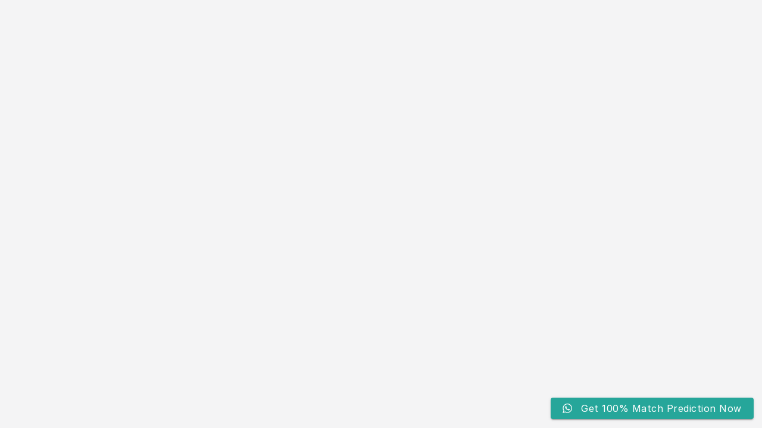

--- FILE ---
content_type: text/html; charset=UTF-8
request_url: https://www.iplallmatchpredictions.com/chennai-super-kings-official-theme-song-lyrics/
body_size: 66633
content:
		<!doctype html>
		<html lang="en-US">
		
<head>

			<meta charset="UTF-8"/>
		<meta name="viewport" content="width=device-width, initial-scale=1">
		<link rel="profile" href="http://gmpg.org/xfn/11"/>
		
	<meta name='robots' content='index, follow, max-image-preview:large, max-snippet:-1, max-video-preview:-1' />

	<!-- This site is optimized with the Yoast SEO plugin v26.7 - https://yoast.com/wordpress/plugins/seo/ -->
	<title>Chennai Super Kings Official Theme Song Lyrics</title>
	<link rel="canonical" href="https://www.iplallmatchpredictions.com/chennai-super-kings-official-theme-song-lyrics/" />
	<meta property="og:locale" content="en_US" />
	<meta property="og:type" content="article" />
	<meta property="og:title" content="Chennai Super Kings Official Theme Song Lyrics" />
	<meta property="og:description" content="The Chennai Super Kings is one of the most popular teams in the Indian Premier League (IPL) and their official" />
	<meta property="og:url" content="https://www.iplallmatchpredictions.com/chennai-super-kings-official-theme-song-lyrics/" />
	<meta property="og:site_name" content="Today All Match Prediction 2026, Today Cricket Match Astrology" />
	<meta property="article:published_time" content="2025-09-04T00:55:30+00:00" />
	<meta property="article:modified_time" content="2025-09-04T19:26:44+00:00" />
	<meta property="og:image" content="https://www.iplallmatchpredictions.com/wp-content/uploads/2025/03/Chennai-Super-Kings-Official-Theme-Song-Lyrics.jpg" />
	<meta property="og:image:width" content="998" />
	<meta property="og:image:height" content="760" />
	<meta property="og:image:type" content="image/jpeg" />
	<meta name="author" content="Match Prediction" />
	<meta name="twitter:card" content="summary_large_image" />
	<meta name="twitter:label1" content="Written by" />
	<meta name="twitter:data1" content="Match Prediction" />
	<meta name="twitter:label2" content="Est. reading time" />
	<meta name="twitter:data2" content="3 minutes" />
	<script type="application/ld+json" class="yoast-schema-graph">{"@context":"https://schema.org","@graph":[{"@type":"Article","@id":"https://www.iplallmatchpredictions.com/chennai-super-kings-official-theme-song-lyrics/#article","isPartOf":{"@id":"https://www.iplallmatchpredictions.com/chennai-super-kings-official-theme-song-lyrics/"},"author":{"name":"Match Prediction","@id":"https://www.iplallmatchpredictions.com/#/schema/person/bab8b55ff402f458e0d8bbb7c7cbb006"},"headline":"Chennai Super Kings Official Theme Song Lyrics","datePublished":"2025-09-04T00:55:30+00:00","dateModified":"2025-09-04T19:26:44+00:00","mainEntityOfPage":{"@id":"https://www.iplallmatchpredictions.com/chennai-super-kings-official-theme-song-lyrics/"},"wordCount":522,"commentCount":1,"publisher":{"@id":"https://www.iplallmatchpredictions.com/#organization"},"image":{"@id":"https://www.iplallmatchpredictions.com/chennai-super-kings-official-theme-song-lyrics/#primaryimage"},"thumbnailUrl":"https://www.iplallmatchpredictions.com/wp-content/uploads/2025/03/Chennai-Super-Kings-Official-Theme-Song-Lyrics.jpg","articleSection":["Cricket","IPL","Lyrics"],"inLanguage":"en-US","potentialAction":[{"@type":"CommentAction","name":"Comment","target":["https://www.iplallmatchpredictions.com/chennai-super-kings-official-theme-song-lyrics/#respond"]}]},{"@type":"WebPage","@id":"https://www.iplallmatchpredictions.com/chennai-super-kings-official-theme-song-lyrics/","url":"https://www.iplallmatchpredictions.com/chennai-super-kings-official-theme-song-lyrics/","name":"Chennai Super Kings Official Theme Song Lyrics","isPartOf":{"@id":"https://www.iplallmatchpredictions.com/#website"},"primaryImageOfPage":{"@id":"https://www.iplallmatchpredictions.com/chennai-super-kings-official-theme-song-lyrics/#primaryimage"},"image":{"@id":"https://www.iplallmatchpredictions.com/chennai-super-kings-official-theme-song-lyrics/#primaryimage"},"thumbnailUrl":"https://www.iplallmatchpredictions.com/wp-content/uploads/2025/03/Chennai-Super-Kings-Official-Theme-Song-Lyrics.jpg","datePublished":"2025-09-04T00:55:30+00:00","dateModified":"2025-09-04T19:26:44+00:00","breadcrumb":{"@id":"https://www.iplallmatchpredictions.com/chennai-super-kings-official-theme-song-lyrics/#breadcrumb"},"inLanguage":"en-US","potentialAction":[{"@type":"ReadAction","target":["https://www.iplallmatchpredictions.com/chennai-super-kings-official-theme-song-lyrics/"]}]},{"@type":"ImageObject","inLanguage":"en-US","@id":"https://www.iplallmatchpredictions.com/chennai-super-kings-official-theme-song-lyrics/#primaryimage","url":"https://www.iplallmatchpredictions.com/wp-content/uploads/2025/03/Chennai-Super-Kings-Official-Theme-Song-Lyrics.jpg","contentUrl":"https://www.iplallmatchpredictions.com/wp-content/uploads/2025/03/Chennai-Super-Kings-Official-Theme-Song-Lyrics.jpg","width":998,"height":760,"caption":"Chennai Super Kings Official Theme Song Lyrics"},{"@type":"BreadcrumbList","@id":"https://www.iplallmatchpredictions.com/chennai-super-kings-official-theme-song-lyrics/#breadcrumb","itemListElement":[{"@type":"ListItem","position":1,"name":"Home","item":"https://www.iplallmatchpredictions.com/"},{"@type":"ListItem","position":2,"name":"News","item":"https://www.iplallmatchpredictions.com/news/"},{"@type":"ListItem","position":3,"name":"Chennai Super Kings Official Theme Song Lyrics"}]},{"@type":"WebSite","@id":"https://www.iplallmatchpredictions.com/#website","url":"https://www.iplallmatchpredictions.com/","name":"Today All Match Prediction 2025, Today Cricket Match Astrology","description":"","publisher":{"@id":"https://www.iplallmatchpredictions.com/#organization"},"potentialAction":[{"@type":"SearchAction","target":{"@type":"EntryPoint","urlTemplate":"https://www.iplallmatchpredictions.com/?s={search_term_string}"},"query-input":{"@type":"PropertyValueSpecification","valueRequired":true,"valueName":"search_term_string"}}],"inLanguage":"en-US"},{"@type":"Organization","@id":"https://www.iplallmatchpredictions.com/#organization","name":"Today All Match Prediction 2025, Today Cricket Match Astrology","url":"https://www.iplallmatchpredictions.com/","logo":{"@type":"ImageObject","inLanguage":"en-US","@id":"https://www.iplallmatchpredictions.com/#/schema/logo/image/","url":"https://www.iplallmatchpredictions.com/wp-content/uploads/2025/08/cropped-iplallmatchpredictions_logo__1_-removebg-preview-1.png","contentUrl":"https://www.iplallmatchpredictions.com/wp-content/uploads/2025/08/cropped-iplallmatchpredictions_logo__1_-removebg-preview-1.png","width":408,"height":44,"caption":"Today All Match Prediction 2025, Today Cricket Match Astrology"},"image":{"@id":"https://www.iplallmatchpredictions.com/#/schema/logo/image/"}},{"@type":"Person","@id":"https://www.iplallmatchpredictions.com/#/schema/person/bab8b55ff402f458e0d8bbb7c7cbb006","name":"Match Prediction","image":{"@type":"ImageObject","inLanguage":"en-US","@id":"https://www.iplallmatchpredictions.com/#/schema/person/image/","url":"https://secure.gravatar.com/avatar/7af717ebd9189131933f1878da6178bc17b76bd0afe398849ed50785cc54f6dd?s=96&d=mm&r=g","contentUrl":"https://secure.gravatar.com/avatar/7af717ebd9189131933f1878da6178bc17b76bd0afe398849ed50785cc54f6dd?s=96&d=mm&r=g","caption":"Match Prediction"},"sameAs":["https://iplallmatchpredictions.com"],"url":"https://www.iplallmatchpredictions.com/author/match-prediction/"}]}</script>
	<!-- / Yoast SEO plugin. -->


<link rel='dns-prefetch' href='//fonts.googleapis.com' />
<link rel="alternate" type="application/rss+xml" title="Today All Match Prediction 2026, Today Cricket Match Astrology &raquo; Feed" href="https://www.iplallmatchpredictions.com/feed/" />
<link rel="alternate" type="application/rss+xml" title="Today All Match Prediction 2026, Today Cricket Match Astrology &raquo; Comments Feed" href="https://www.iplallmatchpredictions.com/comments/feed/" />
<link rel="alternate" type="application/rss+xml" title="Today All Match Prediction 2026, Today Cricket Match Astrology &raquo; Chennai Super Kings Official Theme Song Lyrics Comments Feed" href="https://www.iplallmatchpredictions.com/chennai-super-kings-official-theme-song-lyrics/feed/" />
<link rel="alternate" title="oEmbed (JSON)" type="application/json+oembed" href="https://www.iplallmatchpredictions.com/wp-json/oembed/1.0/embed?url=https%3A%2F%2Fwww.iplallmatchpredictions.com%2Fchennai-super-kings-official-theme-song-lyrics%2F" />
<link rel="alternate" title="oEmbed (XML)" type="text/xml+oembed" href="https://www.iplallmatchpredictions.com/wp-json/oembed/1.0/embed?url=https%3A%2F%2Fwww.iplallmatchpredictions.com%2Fchennai-super-kings-official-theme-song-lyrics%2F&#038;format=xml" />
		<style>
			.lazyload,
			.lazyloading {
				max-width: 100%;
			}
		</style>
		<style id='wp-img-auto-sizes-contain-inline-css' type='text/css'>
img:is([sizes=auto i],[sizes^="auto," i]){contain-intrinsic-size:3000px 1500px}
/*# sourceURL=wp-img-auto-sizes-contain-inline-css */
</style>

<link rel='stylesheet' id='ht_ctc_main_css-css' href='https://www.iplallmatchpredictions.com/wp-content/plugins/click-to-chat-for-whatsapp/new/inc/assets/css/main.css?ver=4.35' type='text/css' media='all' />
<style id='wp-emoji-styles-inline-css' type='text/css'>

	img.wp-smiley, img.emoji {
		display: inline !important;
		border: none !important;
		box-shadow: none !important;
		height: 1em !important;
		width: 1em !important;
		margin: 0 0.07em !important;
		vertical-align: -0.1em !important;
		background: none !important;
		padding: 0 !important;
	}
/*# sourceURL=wp-emoji-styles-inline-css */
</style>
<link rel='stylesheet' id='wp-block-library-css' href='https://www.iplallmatchpredictions.com/wp-includes/css/dist/block-library/style.min.css?ver=6.9' type='text/css' media='all' />
<style id='wp-block-image-inline-css' type='text/css'>
.wp-block-image>a,.wp-block-image>figure>a{display:inline-block}.wp-block-image img{box-sizing:border-box;height:auto;max-width:100%;vertical-align:bottom}@media not (prefers-reduced-motion){.wp-block-image img.hide{visibility:hidden}.wp-block-image img.show{animation:show-content-image .4s}}.wp-block-image[style*=border-radius] img,.wp-block-image[style*=border-radius]>a{border-radius:inherit}.wp-block-image.has-custom-border img{box-sizing:border-box}.wp-block-image.aligncenter{text-align:center}.wp-block-image.alignfull>a,.wp-block-image.alignwide>a{width:100%}.wp-block-image.alignfull img,.wp-block-image.alignwide img{height:auto;width:100%}.wp-block-image .aligncenter,.wp-block-image .alignleft,.wp-block-image .alignright,.wp-block-image.aligncenter,.wp-block-image.alignleft,.wp-block-image.alignright{display:table}.wp-block-image .aligncenter>figcaption,.wp-block-image .alignleft>figcaption,.wp-block-image .alignright>figcaption,.wp-block-image.aligncenter>figcaption,.wp-block-image.alignleft>figcaption,.wp-block-image.alignright>figcaption{caption-side:bottom;display:table-caption}.wp-block-image .alignleft{float:left;margin:.5em 1em .5em 0}.wp-block-image .alignright{float:right;margin:.5em 0 .5em 1em}.wp-block-image .aligncenter{margin-left:auto;margin-right:auto}.wp-block-image :where(figcaption){margin-bottom:1em;margin-top:.5em}.wp-block-image.is-style-circle-mask img{border-radius:9999px}@supports ((-webkit-mask-image:none) or (mask-image:none)) or (-webkit-mask-image:none){.wp-block-image.is-style-circle-mask img{border-radius:0;-webkit-mask-image:url('data:image/svg+xml;utf8,<svg viewBox="0 0 100 100" xmlns="http://www.w3.org/2000/svg"><circle cx="50" cy="50" r="50"/></svg>');mask-image:url('data:image/svg+xml;utf8,<svg viewBox="0 0 100 100" xmlns="http://www.w3.org/2000/svg"><circle cx="50" cy="50" r="50"/></svg>');mask-mode:alpha;-webkit-mask-position:center;mask-position:center;-webkit-mask-repeat:no-repeat;mask-repeat:no-repeat;-webkit-mask-size:contain;mask-size:contain}}:root :where(.wp-block-image.is-style-rounded img,.wp-block-image .is-style-rounded img){border-radius:9999px}.wp-block-image figure{margin:0}.wp-lightbox-container{display:flex;flex-direction:column;position:relative}.wp-lightbox-container img{cursor:zoom-in}.wp-lightbox-container img:hover+button{opacity:1}.wp-lightbox-container button{align-items:center;backdrop-filter:blur(16px) saturate(180%);background-color:#5a5a5a40;border:none;border-radius:4px;cursor:zoom-in;display:flex;height:20px;justify-content:center;opacity:0;padding:0;position:absolute;right:16px;text-align:center;top:16px;width:20px;z-index:100}@media not (prefers-reduced-motion){.wp-lightbox-container button{transition:opacity .2s ease}}.wp-lightbox-container button:focus-visible{outline:3px auto #5a5a5a40;outline:3px auto -webkit-focus-ring-color;outline-offset:3px}.wp-lightbox-container button:hover{cursor:pointer;opacity:1}.wp-lightbox-container button:focus{opacity:1}.wp-lightbox-container button:focus,.wp-lightbox-container button:hover,.wp-lightbox-container button:not(:hover):not(:active):not(.has-background){background-color:#5a5a5a40;border:none}.wp-lightbox-overlay{box-sizing:border-box;cursor:zoom-out;height:100vh;left:0;overflow:hidden;position:fixed;top:0;visibility:hidden;width:100%;z-index:100000}.wp-lightbox-overlay .close-button{align-items:center;cursor:pointer;display:flex;justify-content:center;min-height:40px;min-width:40px;padding:0;position:absolute;right:calc(env(safe-area-inset-right) + 16px);top:calc(env(safe-area-inset-top) + 16px);z-index:5000000}.wp-lightbox-overlay .close-button:focus,.wp-lightbox-overlay .close-button:hover,.wp-lightbox-overlay .close-button:not(:hover):not(:active):not(.has-background){background:none;border:none}.wp-lightbox-overlay .lightbox-image-container{height:var(--wp--lightbox-container-height);left:50%;overflow:hidden;position:absolute;top:50%;transform:translate(-50%,-50%);transform-origin:top left;width:var(--wp--lightbox-container-width);z-index:9999999999}.wp-lightbox-overlay .wp-block-image{align-items:center;box-sizing:border-box;display:flex;height:100%;justify-content:center;margin:0;position:relative;transform-origin:0 0;width:100%;z-index:3000000}.wp-lightbox-overlay .wp-block-image img{height:var(--wp--lightbox-image-height);min-height:var(--wp--lightbox-image-height);min-width:var(--wp--lightbox-image-width);width:var(--wp--lightbox-image-width)}.wp-lightbox-overlay .wp-block-image figcaption{display:none}.wp-lightbox-overlay button{background:none;border:none}.wp-lightbox-overlay .scrim{background-color:#fff;height:100%;opacity:.9;position:absolute;width:100%;z-index:2000000}.wp-lightbox-overlay.active{visibility:visible}@media not (prefers-reduced-motion){.wp-lightbox-overlay.active{animation:turn-on-visibility .25s both}.wp-lightbox-overlay.active img{animation:turn-on-visibility .35s both}.wp-lightbox-overlay.show-closing-animation:not(.active){animation:turn-off-visibility .35s both}.wp-lightbox-overlay.show-closing-animation:not(.active) img{animation:turn-off-visibility .25s both}.wp-lightbox-overlay.zoom.active{animation:none;opacity:1;visibility:visible}.wp-lightbox-overlay.zoom.active .lightbox-image-container{animation:lightbox-zoom-in .4s}.wp-lightbox-overlay.zoom.active .lightbox-image-container img{animation:none}.wp-lightbox-overlay.zoom.active .scrim{animation:turn-on-visibility .4s forwards}.wp-lightbox-overlay.zoom.show-closing-animation:not(.active){animation:none}.wp-lightbox-overlay.zoom.show-closing-animation:not(.active) .lightbox-image-container{animation:lightbox-zoom-out .4s}.wp-lightbox-overlay.zoom.show-closing-animation:not(.active) .lightbox-image-container img{animation:none}.wp-lightbox-overlay.zoom.show-closing-animation:not(.active) .scrim{animation:turn-off-visibility .4s forwards}}@keyframes show-content-image{0%{visibility:hidden}99%{visibility:hidden}to{visibility:visible}}@keyframes turn-on-visibility{0%{opacity:0}to{opacity:1}}@keyframes turn-off-visibility{0%{opacity:1;visibility:visible}99%{opacity:0;visibility:visible}to{opacity:0;visibility:hidden}}@keyframes lightbox-zoom-in{0%{transform:translate(calc((-100vw + var(--wp--lightbox-scrollbar-width))/2 + var(--wp--lightbox-initial-left-position)),calc(-50vh + var(--wp--lightbox-initial-top-position))) scale(var(--wp--lightbox-scale))}to{transform:translate(-50%,-50%) scale(1)}}@keyframes lightbox-zoom-out{0%{transform:translate(-50%,-50%) scale(1);visibility:visible}99%{visibility:visible}to{transform:translate(calc((-100vw + var(--wp--lightbox-scrollbar-width))/2 + var(--wp--lightbox-initial-left-position)),calc(-50vh + var(--wp--lightbox-initial-top-position))) scale(var(--wp--lightbox-scale));visibility:hidden}}
/*# sourceURL=https://www.iplallmatchpredictions.com/wp-includes/blocks/image/style.min.css */
</style>
<style id='wp-block-image-theme-inline-css' type='text/css'>
:root :where(.wp-block-image figcaption){color:#555;font-size:13px;text-align:center}.is-dark-theme :root :where(.wp-block-image figcaption){color:#ffffffa6}.wp-block-image{margin:0 0 1em}
/*# sourceURL=https://www.iplallmatchpredictions.com/wp-includes/blocks/image/theme.min.css */
</style>
<style id='wp-block-search-inline-css' type='text/css'>
.wp-block-search__button{margin-left:10px;word-break:normal}.wp-block-search__button.has-icon{line-height:0}.wp-block-search__button svg{height:1.25em;min-height:24px;min-width:24px;width:1.25em;fill:currentColor;vertical-align:text-bottom}:where(.wp-block-search__button){border:1px solid #ccc;padding:6px 10px}.wp-block-search__inside-wrapper{display:flex;flex:auto;flex-wrap:nowrap;max-width:100%}.wp-block-search__label{width:100%}.wp-block-search.wp-block-search__button-only .wp-block-search__button{box-sizing:border-box;display:flex;flex-shrink:0;justify-content:center;margin-left:0;max-width:100%}.wp-block-search.wp-block-search__button-only .wp-block-search__inside-wrapper{min-width:0!important;transition-property:width}.wp-block-search.wp-block-search__button-only .wp-block-search__input{flex-basis:100%;transition-duration:.3s}.wp-block-search.wp-block-search__button-only.wp-block-search__searchfield-hidden,.wp-block-search.wp-block-search__button-only.wp-block-search__searchfield-hidden .wp-block-search__inside-wrapper{overflow:hidden}.wp-block-search.wp-block-search__button-only.wp-block-search__searchfield-hidden .wp-block-search__input{border-left-width:0!important;border-right-width:0!important;flex-basis:0;flex-grow:0;margin:0;min-width:0!important;padding-left:0!important;padding-right:0!important;width:0!important}:where(.wp-block-search__input){appearance:none;border:1px solid #949494;flex-grow:1;font-family:inherit;font-size:inherit;font-style:inherit;font-weight:inherit;letter-spacing:inherit;line-height:inherit;margin-left:0;margin-right:0;min-width:3rem;padding:8px;text-decoration:unset!important;text-transform:inherit}:where(.wp-block-search__button-inside .wp-block-search__inside-wrapper){background-color:#fff;border:1px solid #949494;box-sizing:border-box;padding:4px}:where(.wp-block-search__button-inside .wp-block-search__inside-wrapper) .wp-block-search__input{border:none;border-radius:0;padding:0 4px}:where(.wp-block-search__button-inside .wp-block-search__inside-wrapper) .wp-block-search__input:focus{outline:none}:where(.wp-block-search__button-inside .wp-block-search__inside-wrapper) :where(.wp-block-search__button){padding:4px 8px}.wp-block-search.aligncenter .wp-block-search__inside-wrapper{margin:auto}.wp-block[data-align=right] .wp-block-search.wp-block-search__button-only .wp-block-search__inside-wrapper{float:right}
/*# sourceURL=https://www.iplallmatchpredictions.com/wp-includes/blocks/search/style.min.css */
</style>
<style id='wp-block-search-theme-inline-css' type='text/css'>
.wp-block-search .wp-block-search__label{font-weight:700}.wp-block-search__button{border:1px solid #ccc;padding:.375em .625em}
/*# sourceURL=https://www.iplallmatchpredictions.com/wp-includes/blocks/search/theme.min.css */
</style>
<link rel='stylesheet' id='magazine-blocks-blocks-css' href='https://www.iplallmatchpredictions.com/wp-content/plugins/magazine-blocks/dist/style-blocks.css?ver=4b885c1b0974f5bcf31d' type='text/css' media='all' />
<style id='global-styles-inline-css' type='text/css'>
:root{--wp--preset--aspect-ratio--square: 1;--wp--preset--aspect-ratio--4-3: 4/3;--wp--preset--aspect-ratio--3-4: 3/4;--wp--preset--aspect-ratio--3-2: 3/2;--wp--preset--aspect-ratio--2-3: 2/3;--wp--preset--aspect-ratio--16-9: 16/9;--wp--preset--aspect-ratio--9-16: 9/16;--wp--preset--color--black: #000000;--wp--preset--color--cyan-bluish-gray: #abb8c3;--wp--preset--color--white: #ffffff;--wp--preset--color--pale-pink: #f78da7;--wp--preset--color--vivid-red: #cf2e2e;--wp--preset--color--luminous-vivid-orange: #ff6900;--wp--preset--color--luminous-vivid-amber: #fcb900;--wp--preset--color--light-green-cyan: #7bdcb5;--wp--preset--color--vivid-green-cyan: #00d084;--wp--preset--color--pale-cyan-blue: #8ed1fc;--wp--preset--color--vivid-cyan-blue: #0693e3;--wp--preset--color--vivid-purple: #9b51e0;--wp--preset--color--cm-color-1: #257BC1;--wp--preset--color--cm-color-2: #2270B0;--wp--preset--color--cm-color-3: #FFFFFF;--wp--preset--color--cm-color-4: #F9FEFD;--wp--preset--color--cm-color-5: #27272A;--wp--preset--color--cm-color-6: #16181A;--wp--preset--color--cm-color-7: #8F8F8F;--wp--preset--color--cm-color-8: #FFFFFF;--wp--preset--color--cm-color-9: #C7C7C7;--wp--preset--gradient--vivid-cyan-blue-to-vivid-purple: linear-gradient(135deg,rgb(6,147,227) 0%,rgb(155,81,224) 100%);--wp--preset--gradient--light-green-cyan-to-vivid-green-cyan: linear-gradient(135deg,rgb(122,220,180) 0%,rgb(0,208,130) 100%);--wp--preset--gradient--luminous-vivid-amber-to-luminous-vivid-orange: linear-gradient(135deg,rgb(252,185,0) 0%,rgb(255,105,0) 100%);--wp--preset--gradient--luminous-vivid-orange-to-vivid-red: linear-gradient(135deg,rgb(255,105,0) 0%,rgb(207,46,46) 100%);--wp--preset--gradient--very-light-gray-to-cyan-bluish-gray: linear-gradient(135deg,rgb(238,238,238) 0%,rgb(169,184,195) 100%);--wp--preset--gradient--cool-to-warm-spectrum: linear-gradient(135deg,rgb(74,234,220) 0%,rgb(151,120,209) 20%,rgb(207,42,186) 40%,rgb(238,44,130) 60%,rgb(251,105,98) 80%,rgb(254,248,76) 100%);--wp--preset--gradient--blush-light-purple: linear-gradient(135deg,rgb(255,206,236) 0%,rgb(152,150,240) 100%);--wp--preset--gradient--blush-bordeaux: linear-gradient(135deg,rgb(254,205,165) 0%,rgb(254,45,45) 50%,rgb(107,0,62) 100%);--wp--preset--gradient--luminous-dusk: linear-gradient(135deg,rgb(255,203,112) 0%,rgb(199,81,192) 50%,rgb(65,88,208) 100%);--wp--preset--gradient--pale-ocean: linear-gradient(135deg,rgb(255,245,203) 0%,rgb(182,227,212) 50%,rgb(51,167,181) 100%);--wp--preset--gradient--electric-grass: linear-gradient(135deg,rgb(202,248,128) 0%,rgb(113,206,126) 100%);--wp--preset--gradient--midnight: linear-gradient(135deg,rgb(2,3,129) 0%,rgb(40,116,252) 100%);--wp--preset--font-size--small: 13px;--wp--preset--font-size--medium: 16px;--wp--preset--font-size--large: 20px;--wp--preset--font-size--x-large: 24px;--wp--preset--font-size--xx-large: 30px;--wp--preset--font-size--huge: 36px;--wp--preset--font-family--dm-sans: DM Sans, sans-serif;--wp--preset--font-family--public-sans: Public Sans, sans-serif;--wp--preset--font-family--roboto: Roboto, sans-serif;--wp--preset--font-family--segoe-ui: Segoe UI, Arial, sans-serif;--wp--preset--font-family--ibm-plex-serif: IBM Plex Serif, sans-serif;--wp--preset--font-family--inter: Inter, sans-serif;--wp--preset--spacing--20: 0.44rem;--wp--preset--spacing--30: 0.67rem;--wp--preset--spacing--40: 1rem;--wp--preset--spacing--50: 1.5rem;--wp--preset--spacing--60: 2.25rem;--wp--preset--spacing--70: 3.38rem;--wp--preset--spacing--80: 5.06rem;--wp--preset--shadow--natural: 6px 6px 9px rgba(0, 0, 0, 0.2);--wp--preset--shadow--deep: 12px 12px 50px rgba(0, 0, 0, 0.4);--wp--preset--shadow--sharp: 6px 6px 0px rgba(0, 0, 0, 0.2);--wp--preset--shadow--outlined: 6px 6px 0px -3px rgb(255, 255, 255), 6px 6px rgb(0, 0, 0);--wp--preset--shadow--crisp: 6px 6px 0px rgb(0, 0, 0);}:root { --wp--style--global--content-size: 760px;--wp--style--global--wide-size: 1160px; }:where(body) { margin: 0; }.wp-site-blocks > .alignleft { float: left; margin-right: 2em; }.wp-site-blocks > .alignright { float: right; margin-left: 2em; }.wp-site-blocks > .aligncenter { justify-content: center; margin-left: auto; margin-right: auto; }:where(.wp-site-blocks) > * { margin-block-start: 24px; margin-block-end: 0; }:where(.wp-site-blocks) > :first-child { margin-block-start: 0; }:where(.wp-site-blocks) > :last-child { margin-block-end: 0; }:root { --wp--style--block-gap: 24px; }:root :where(.is-layout-flow) > :first-child{margin-block-start: 0;}:root :where(.is-layout-flow) > :last-child{margin-block-end: 0;}:root :where(.is-layout-flow) > *{margin-block-start: 24px;margin-block-end: 0;}:root :where(.is-layout-constrained) > :first-child{margin-block-start: 0;}:root :where(.is-layout-constrained) > :last-child{margin-block-end: 0;}:root :where(.is-layout-constrained) > *{margin-block-start: 24px;margin-block-end: 0;}:root :where(.is-layout-flex){gap: 24px;}:root :where(.is-layout-grid){gap: 24px;}.is-layout-flow > .alignleft{float: left;margin-inline-start: 0;margin-inline-end: 2em;}.is-layout-flow > .alignright{float: right;margin-inline-start: 2em;margin-inline-end: 0;}.is-layout-flow > .aligncenter{margin-left: auto !important;margin-right: auto !important;}.is-layout-constrained > .alignleft{float: left;margin-inline-start: 0;margin-inline-end: 2em;}.is-layout-constrained > .alignright{float: right;margin-inline-start: 2em;margin-inline-end: 0;}.is-layout-constrained > .aligncenter{margin-left: auto !important;margin-right: auto !important;}.is-layout-constrained > :where(:not(.alignleft):not(.alignright):not(.alignfull)){max-width: var(--wp--style--global--content-size);margin-left: auto !important;margin-right: auto !important;}.is-layout-constrained > .alignwide{max-width: var(--wp--style--global--wide-size);}body .is-layout-flex{display: flex;}.is-layout-flex{flex-wrap: wrap;align-items: center;}.is-layout-flex > :is(*, div){margin: 0;}body .is-layout-grid{display: grid;}.is-layout-grid > :is(*, div){margin: 0;}body{padding-top: 0px;padding-right: 0px;padding-bottom: 0px;padding-left: 0px;}a:where(:not(.wp-element-button)){text-decoration: underline;}:root :where(.wp-element-button, .wp-block-button__link){background-color: #32373c;border-width: 0;color: #fff;font-family: inherit;font-size: inherit;font-style: inherit;font-weight: inherit;letter-spacing: inherit;line-height: inherit;padding-top: calc(0.667em + 2px);padding-right: calc(1.333em + 2px);padding-bottom: calc(0.667em + 2px);padding-left: calc(1.333em + 2px);text-decoration: none;text-transform: inherit;}.has-black-color{color: var(--wp--preset--color--black) !important;}.has-cyan-bluish-gray-color{color: var(--wp--preset--color--cyan-bluish-gray) !important;}.has-white-color{color: var(--wp--preset--color--white) !important;}.has-pale-pink-color{color: var(--wp--preset--color--pale-pink) !important;}.has-vivid-red-color{color: var(--wp--preset--color--vivid-red) !important;}.has-luminous-vivid-orange-color{color: var(--wp--preset--color--luminous-vivid-orange) !important;}.has-luminous-vivid-amber-color{color: var(--wp--preset--color--luminous-vivid-amber) !important;}.has-light-green-cyan-color{color: var(--wp--preset--color--light-green-cyan) !important;}.has-vivid-green-cyan-color{color: var(--wp--preset--color--vivid-green-cyan) !important;}.has-pale-cyan-blue-color{color: var(--wp--preset--color--pale-cyan-blue) !important;}.has-vivid-cyan-blue-color{color: var(--wp--preset--color--vivid-cyan-blue) !important;}.has-vivid-purple-color{color: var(--wp--preset--color--vivid-purple) !important;}.has-cm-color-1-color{color: var(--wp--preset--color--cm-color-1) !important;}.has-cm-color-2-color{color: var(--wp--preset--color--cm-color-2) !important;}.has-cm-color-3-color{color: var(--wp--preset--color--cm-color-3) !important;}.has-cm-color-4-color{color: var(--wp--preset--color--cm-color-4) !important;}.has-cm-color-5-color{color: var(--wp--preset--color--cm-color-5) !important;}.has-cm-color-6-color{color: var(--wp--preset--color--cm-color-6) !important;}.has-cm-color-7-color{color: var(--wp--preset--color--cm-color-7) !important;}.has-cm-color-8-color{color: var(--wp--preset--color--cm-color-8) !important;}.has-cm-color-9-color{color: var(--wp--preset--color--cm-color-9) !important;}.has-black-background-color{background-color: var(--wp--preset--color--black) !important;}.has-cyan-bluish-gray-background-color{background-color: var(--wp--preset--color--cyan-bluish-gray) !important;}.has-white-background-color{background-color: var(--wp--preset--color--white) !important;}.has-pale-pink-background-color{background-color: var(--wp--preset--color--pale-pink) !important;}.has-vivid-red-background-color{background-color: var(--wp--preset--color--vivid-red) !important;}.has-luminous-vivid-orange-background-color{background-color: var(--wp--preset--color--luminous-vivid-orange) !important;}.has-luminous-vivid-amber-background-color{background-color: var(--wp--preset--color--luminous-vivid-amber) !important;}.has-light-green-cyan-background-color{background-color: var(--wp--preset--color--light-green-cyan) !important;}.has-vivid-green-cyan-background-color{background-color: var(--wp--preset--color--vivid-green-cyan) !important;}.has-pale-cyan-blue-background-color{background-color: var(--wp--preset--color--pale-cyan-blue) !important;}.has-vivid-cyan-blue-background-color{background-color: var(--wp--preset--color--vivid-cyan-blue) !important;}.has-vivid-purple-background-color{background-color: var(--wp--preset--color--vivid-purple) !important;}.has-cm-color-1-background-color{background-color: var(--wp--preset--color--cm-color-1) !important;}.has-cm-color-2-background-color{background-color: var(--wp--preset--color--cm-color-2) !important;}.has-cm-color-3-background-color{background-color: var(--wp--preset--color--cm-color-3) !important;}.has-cm-color-4-background-color{background-color: var(--wp--preset--color--cm-color-4) !important;}.has-cm-color-5-background-color{background-color: var(--wp--preset--color--cm-color-5) !important;}.has-cm-color-6-background-color{background-color: var(--wp--preset--color--cm-color-6) !important;}.has-cm-color-7-background-color{background-color: var(--wp--preset--color--cm-color-7) !important;}.has-cm-color-8-background-color{background-color: var(--wp--preset--color--cm-color-8) !important;}.has-cm-color-9-background-color{background-color: var(--wp--preset--color--cm-color-9) !important;}.has-black-border-color{border-color: var(--wp--preset--color--black) !important;}.has-cyan-bluish-gray-border-color{border-color: var(--wp--preset--color--cyan-bluish-gray) !important;}.has-white-border-color{border-color: var(--wp--preset--color--white) !important;}.has-pale-pink-border-color{border-color: var(--wp--preset--color--pale-pink) !important;}.has-vivid-red-border-color{border-color: var(--wp--preset--color--vivid-red) !important;}.has-luminous-vivid-orange-border-color{border-color: var(--wp--preset--color--luminous-vivid-orange) !important;}.has-luminous-vivid-amber-border-color{border-color: var(--wp--preset--color--luminous-vivid-amber) !important;}.has-light-green-cyan-border-color{border-color: var(--wp--preset--color--light-green-cyan) !important;}.has-vivid-green-cyan-border-color{border-color: var(--wp--preset--color--vivid-green-cyan) !important;}.has-pale-cyan-blue-border-color{border-color: var(--wp--preset--color--pale-cyan-blue) !important;}.has-vivid-cyan-blue-border-color{border-color: var(--wp--preset--color--vivid-cyan-blue) !important;}.has-vivid-purple-border-color{border-color: var(--wp--preset--color--vivid-purple) !important;}.has-cm-color-1-border-color{border-color: var(--wp--preset--color--cm-color-1) !important;}.has-cm-color-2-border-color{border-color: var(--wp--preset--color--cm-color-2) !important;}.has-cm-color-3-border-color{border-color: var(--wp--preset--color--cm-color-3) !important;}.has-cm-color-4-border-color{border-color: var(--wp--preset--color--cm-color-4) !important;}.has-cm-color-5-border-color{border-color: var(--wp--preset--color--cm-color-5) !important;}.has-cm-color-6-border-color{border-color: var(--wp--preset--color--cm-color-6) !important;}.has-cm-color-7-border-color{border-color: var(--wp--preset--color--cm-color-7) !important;}.has-cm-color-8-border-color{border-color: var(--wp--preset--color--cm-color-8) !important;}.has-cm-color-9-border-color{border-color: var(--wp--preset--color--cm-color-9) !important;}.has-vivid-cyan-blue-to-vivid-purple-gradient-background{background: var(--wp--preset--gradient--vivid-cyan-blue-to-vivid-purple) !important;}.has-light-green-cyan-to-vivid-green-cyan-gradient-background{background: var(--wp--preset--gradient--light-green-cyan-to-vivid-green-cyan) !important;}.has-luminous-vivid-amber-to-luminous-vivid-orange-gradient-background{background: var(--wp--preset--gradient--luminous-vivid-amber-to-luminous-vivid-orange) !important;}.has-luminous-vivid-orange-to-vivid-red-gradient-background{background: var(--wp--preset--gradient--luminous-vivid-orange-to-vivid-red) !important;}.has-very-light-gray-to-cyan-bluish-gray-gradient-background{background: var(--wp--preset--gradient--very-light-gray-to-cyan-bluish-gray) !important;}.has-cool-to-warm-spectrum-gradient-background{background: var(--wp--preset--gradient--cool-to-warm-spectrum) !important;}.has-blush-light-purple-gradient-background{background: var(--wp--preset--gradient--blush-light-purple) !important;}.has-blush-bordeaux-gradient-background{background: var(--wp--preset--gradient--blush-bordeaux) !important;}.has-luminous-dusk-gradient-background{background: var(--wp--preset--gradient--luminous-dusk) !important;}.has-pale-ocean-gradient-background{background: var(--wp--preset--gradient--pale-ocean) !important;}.has-electric-grass-gradient-background{background: var(--wp--preset--gradient--electric-grass) !important;}.has-midnight-gradient-background{background: var(--wp--preset--gradient--midnight) !important;}.has-small-font-size{font-size: var(--wp--preset--font-size--small) !important;}.has-medium-font-size{font-size: var(--wp--preset--font-size--medium) !important;}.has-large-font-size{font-size: var(--wp--preset--font-size--large) !important;}.has-x-large-font-size{font-size: var(--wp--preset--font-size--x-large) !important;}.has-xx-large-font-size{font-size: var(--wp--preset--font-size--xx-large) !important;}.has-huge-font-size{font-size: var(--wp--preset--font-size--huge) !important;}.has-dm-sans-font-family{font-family: var(--wp--preset--font-family--dm-sans) !important;}.has-public-sans-font-family{font-family: var(--wp--preset--font-family--public-sans) !important;}.has-roboto-font-family{font-family: var(--wp--preset--font-family--roboto) !important;}.has-segoe-ui-font-family{font-family: var(--wp--preset--font-family--segoe-ui) !important;}.has-ibm-plex-serif-font-family{font-family: var(--wp--preset--font-family--ibm-plex-serif) !important;}.has-inter-font-family{font-family: var(--wp--preset--font-family--inter) !important;}
/*# sourceURL=global-styles-inline-css */
</style>

<link rel='stylesheet' id='dashicons-css' href='https://www.iplallmatchpredictions.com/wp-includes/css/dashicons.min.css?ver=6.9' type='text/css' media='all' />
<link rel='stylesheet' id='admin-bar-css' href='https://www.iplallmatchpredictions.com/wp-includes/css/admin-bar.min.css?ver=6.9' type='text/css' media='all' />
<style id='admin-bar-inline-css' type='text/css'>

    /* Hide CanvasJS credits for P404 charts specifically */
    #p404RedirectChart .canvasjs-chart-credit {
        display: none !important;
    }
    
    #p404RedirectChart canvas {
        border-radius: 6px;
    }

    .p404-redirect-adminbar-weekly-title {
        font-weight: bold;
        font-size: 14px;
        color: #fff;
        margin-bottom: 6px;
    }

    #wpadminbar #wp-admin-bar-p404_free_top_button .ab-icon:before {
        content: "\f103";
        color: #dc3545;
        top: 3px;
    }
    
    #wp-admin-bar-p404_free_top_button .ab-item {
        min-width: 80px !important;
        padding: 0px !important;
    }
    
    /* Ensure proper positioning and z-index for P404 dropdown */
    .p404-redirect-adminbar-dropdown-wrap { 
        min-width: 0; 
        padding: 0;
        position: static !important;
    }
    
    #wpadminbar #wp-admin-bar-p404_free_top_button_dropdown {
        position: static !important;
    }
    
    #wpadminbar #wp-admin-bar-p404_free_top_button_dropdown .ab-item {
        padding: 0 !important;
        margin: 0 !important;
    }
    
    .p404-redirect-dropdown-container {
        min-width: 340px;
        padding: 18px 18px 12px 18px;
        background: #23282d !important;
        color: #fff;
        border-radius: 12px;
        box-shadow: 0 8px 32px rgba(0,0,0,0.25);
        margin-top: 10px;
        position: relative !important;
        z-index: 999999 !important;
        display: block !important;
        border: 1px solid #444;
    }
    
    /* Ensure P404 dropdown appears on hover */
    #wpadminbar #wp-admin-bar-p404_free_top_button .p404-redirect-dropdown-container { 
        display: none !important;
    }
    
    #wpadminbar #wp-admin-bar-p404_free_top_button:hover .p404-redirect-dropdown-container { 
        display: block !important;
    }
    
    #wpadminbar #wp-admin-bar-p404_free_top_button:hover #wp-admin-bar-p404_free_top_button_dropdown .p404-redirect-dropdown-container {
        display: block !important;
    }
    
    .p404-redirect-card {
        background: #2c3338;
        border-radius: 8px;
        padding: 18px 18px 12px 18px;
        box-shadow: 0 2px 8px rgba(0,0,0,0.07);
        display: flex;
        flex-direction: column;
        align-items: flex-start;
        border: 1px solid #444;
    }
    
    .p404-redirect-btn {
        display: inline-block;
        background: #dc3545;
        color: #fff !important;
        font-weight: bold;
        padding: 5px 22px;
        border-radius: 8px;
        text-decoration: none;
        font-size: 17px;
        transition: background 0.2s, box-shadow 0.2s;
        margin-top: 8px;
        box-shadow: 0 2px 8px rgba(220,53,69,0.15);
        text-align: center;
        line-height: 1.6;
    }
    
    .p404-redirect-btn:hover {
        background: #c82333;
        color: #fff !important;
        box-shadow: 0 4px 16px rgba(220,53,69,0.25);
    }
    
    /* Prevent conflicts with other admin bar dropdowns */
    #wpadminbar .ab-top-menu > li:hover > .ab-item,
    #wpadminbar .ab-top-menu > li.hover > .ab-item {
        z-index: auto;
    }
    
    #wpadminbar #wp-admin-bar-p404_free_top_button:hover > .ab-item {
        z-index: 999998 !important;
    }
    
/*# sourceURL=admin-bar-inline-css */
</style>
<link rel='stylesheet' id='everest-forms-general-css' href='https://www.iplallmatchpredictions.com/wp-content/plugins/everest-forms/assets/css/everest-forms.css?ver=3.4.1' type='text/css' media='all' />
<link rel='stylesheet' id='jquery-intl-tel-input-css' href='https://www.iplallmatchpredictions.com/wp-content/plugins/everest-forms/assets/css/intlTelInput.css?ver=3.4.1' type='text/css' media='all' />
<style id='magazine-blocks-global-styles-inline-css' type='text/css'>
:root {--mzb-colors-primary: #8269df;
--mzb-colors-secondary: #e14d36;
--mzb-colors-text: #1e1e1e;
--mzb-colors-accent: #f09819;
--mzb-colors-custom-color-1: #e0e0e0;
--mzb-colors-custom-color-2: #afa192;
--mzb-colors-custom-color-3: #909090;
--mzb-colors-custom-color-5: #818181;
--mzb-font-weights-primary: 600;
--mzb-font-weights-secondary: 400;
--mzb-font-weights-text: 600;
--mzb-font-weights-accent: 500;}.mzb-typography-primary {font-weight: var(--mzb-font-weights-primary) !important;}.mzb-typography-secondary {font-weight: var(--mzb-font-weights-secondary) !important;}.mzb-typography-text {font-weight: var(--mzb-font-weights-text) !important;}.mzb-typography-accent {font-weight: var(--mzb-font-weights-accent) !important;}
/*# sourceURL=magazine-blocks-global-styles-inline-css */
</style>
<link rel='stylesheet' id='colormag_style-css' href='https://www.iplallmatchpredictions.com/wp-content/themes/colormag/style.css?ver=1768475847' type='text/css' media='all' />
<style id='colormag_style-inline-css' type='text/css'>
.colormag-button,
			blockquote, button,
			input[type=reset],
			input[type=button],
			input[type=submit],
			.cm-home-icon.front_page_on,
			.cm-post-categories a,
			.cm-primary-nav ul li ul li:hover,
			.cm-primary-nav ul li.current-menu-item,
			.cm-primary-nav ul li.current_page_ancestor,
			.cm-primary-nav ul li.current-menu-ancestor,
			.cm-primary-nav ul li.current_page_item,
			.cm-primary-nav ul li:hover,
			.cm-primary-nav ul li.focus,
			.cm-mobile-nav li a:hover,
			.colormag-header-clean #cm-primary-nav .cm-menu-toggle:hover,
			.cm-header .cm-mobile-nav li:hover,
			.cm-header .cm-mobile-nav li.current-page-ancestor,
			.cm-header .cm-mobile-nav li.current-menu-ancestor,
			.cm-header .cm-mobile-nav li.current-page-item,
			.cm-header .cm-mobile-nav li.current-menu-item,
			.cm-primary-nav ul li.focus > a,
			.cm-layout-2 .cm-primary-nav ul ul.sub-menu li.focus > a,
			.cm-mobile-nav .current-menu-item>a, .cm-mobile-nav .current_page_item>a,
			.colormag-header-clean .cm-mobile-nav li:hover > a,
			.colormag-header-clean .cm-mobile-nav li.current-page-ancestor > a,
			.colormag-header-clean .cm-mobile-nav li.current-menu-ancestor > a,
			.colormag-header-clean .cm-mobile-nav li.current-page-item > a,
			.colormag-header-clean .cm-mobile-nav li.current-menu-item > a,
			.fa.search-top:hover,
			.widget_call_to_action .btn--primary,
			.colormag-footer--classic .cm-footer-cols .cm-row .cm-widget-title span::before,
			.colormag-footer--classic-bordered .cm-footer-cols .cm-row .cm-widget-title span::before,
			.cm-featured-posts .cm-widget-title span,
			.cm-featured-category-slider-widget .cm-slide-content .cm-entry-header-meta .cm-post-categories a,
			.cm-highlighted-posts .cm-post-content .cm-entry-header-meta .cm-post-categories a,
			.cm-category-slide-next, .cm-category-slide-prev, .slide-next,
			.slide-prev, .cm-tabbed-widget ul li, .cm-posts .wp-pagenavi .current,
			.cm-posts .wp-pagenavi a:hover, .cm-secondary .cm-widget-title span,
			.cm-posts .post .cm-post-content .cm-entry-header-meta .cm-post-categories a,
			.cm-page-header .cm-page-title span, .entry-meta .post-format i,
			.format-link .cm-entry-summary a, .cm-entry-button, .infinite-scroll .tg-infinite-scroll,
			.no-more-post-text, .pagination span,
			.comments-area .comment-author-link span,
			.cm-footer-cols .cm-row .cm-widget-title span,
			.advertisement_above_footer .cm-widget-title span,
			.error, .cm-primary .cm-widget-title span,
			.related-posts-wrapper.style-three .cm-post-content .cm-entry-title a:hover:before,
			.cm-slider-area .cm-widget-title span,
			.cm-beside-slider-widget .cm-widget-title span,
			.top-full-width-sidebar .cm-widget-title span,
			.wp-block-quote, .wp-block-quote.is-style-large,
			.wp-block-quote.has-text-align-right,
			.cm-error-404 .cm-btn, .widget .wp-block-heading, .wp-block-search button,
			.widget a::before, .cm-post-date a::before,
			.byline a::before,
			.colormag-footer--classic-bordered .cm-widget-title::before,
			.wp-block-button__link,
			#cm-tertiary .cm-widget-title span,
			.link-pagination .post-page-numbers.current,
			.wp-block-query-pagination-numbers .page-numbers.current,
			.wp-element-button,
			.wp-block-button .wp-block-button__link,
			.wp-element-button,
			.cm-layout-2 .cm-primary-nav ul ul.sub-menu li:hover,
			.cm-layout-2 .cm-primary-nav ul ul.sub-menu li.current-menu-ancestor,
			.cm-layout-2 .cm-primary-nav ul ul.sub-menu li.current-menu-item,
			.cm-layout-2 .cm-primary-nav ul ul.sub-menu li.focus,
			.search-wrap button,
			.page-numbers .current,
			.cm-footer-builder .cm-widget-title span,
			.wp-block-search .wp-element-button:hover{background-color:#8269DF;}a,
			.cm-layout-2 #cm-primary-nav .fa.search-top:hover,
			.cm-layout-2 #cm-primary-nav.cm-mobile-nav .cm-random-post a:hover .fa-random,
			.cm-layout-2 #cm-primary-nav.cm-primary-nav .cm-random-post a:hover .fa-random,
			.cm-layout-2 .breaking-news .newsticker a:hover,
			.cm-layout-2 .cm-primary-nav ul li.current-menu-item > a,
			.cm-layout-2 .cm-primary-nav ul li.current_page_item > a,
			.cm-layout-2 .cm-primary-nav ul li:hover > a,
			.cm-layout-2 .cm-primary-nav ul li.focus > a
			.dark-skin .cm-layout-2-style-1 #cm-primary-nav.cm-primary-nav .cm-home-icon:hover .fa,
			.byline a:hover, .comments a:hover, .cm-edit-link a:hover, .cm-post-date a:hover,
			.social-links:not(.cm-header-actions .social-links) i.fa:hover, .cm-tag-links a:hover,
			.colormag-header-clean .social-links li:hover i.fa, .cm-layout-2-style-1 .social-links li:hover i.fa,
			.colormag-header-clean .breaking-news .newsticker a:hover, .widget_featured_posts .article-content .cm-entry-title a:hover,
			.widget_featured_slider .slide-content .cm-below-entry-meta .byline a:hover,
			.widget_featured_slider .slide-content .cm-below-entry-meta .comments a:hover,
			.widget_featured_slider .slide-content .cm-below-entry-meta .cm-post-date a:hover,
			.widget_featured_slider .slide-content .cm-entry-title a:hover,
			.widget_block_picture_news.widget_featured_posts .article-content .cm-entry-title a:hover,
			.widget_highlighted_posts .article-content .cm-below-entry-meta .byline a:hover,
			.widget_highlighted_posts .article-content .cm-below-entry-meta .comments a:hover,
			.widget_highlighted_posts .article-content .cm-below-entry-meta .cm-post-date a:hover,
			.widget_highlighted_posts .article-content .cm-entry-title a:hover, i.fa-arrow-up, i.fa-arrow-down,
			.cm-site-title a, #content .post .article-content .cm-entry-title a:hover, .entry-meta .byline i,
			.entry-meta .cat-links i, .entry-meta a, .post .cm-entry-title a:hover, .search .cm-entry-title a:hover,
			.entry-meta .comments-link a:hover, .entry-meta .cm-edit-link a:hover, .entry-meta .cm-post-date a:hover,
			.entry-meta .cm-tag-links a:hover, .single #content .tags a:hover, .count, .next a:hover, .previous a:hover,
			.related-posts-main-title .fa, .single-related-posts .article-content .cm-entry-title a:hover,
			.pagination a span:hover,
			#content .comments-area a.comment-cm-edit-link:hover, #content .comments-area a.comment-permalink:hover,
			#content .comments-area article header cite a:hover, .comments-area .comment-author-link a:hover,
			.comment .comment-reply-link:hover,
			.nav-next a, .nav-previous a,
			#cm-footer .cm-footer-menu ul li a:hover,
			.cm-footer-cols .cm-row a:hover, a#scroll-up i, .related-posts-wrapper-flyout .cm-entry-title a:hover,
			.human-diff-time .human-diff-time-display:hover,
			.cm-layout-2-style-1 #cm-primary-nav .fa:hover,
			.cm-footer-bar a,
			.cm-post-date a:hover,
			.cm-author a:hover,
			.cm-comments-link a:hover,
			.cm-tag-links a:hover,
			.cm-edit-link a:hover,
			.cm-footer-bar .copyright a,
			.cm-featured-posts .cm-entry-title a:hover,
			.cm-posts .post .cm-post-content .cm-entry-title a:hover,
			.cm-posts .post .single-title-above .cm-entry-title a:hover,
			.cm-layout-2 .cm-primary-nav ul li:hover > a,
			.cm-layout-2 #cm-primary-nav .fa:hover,
			.cm-entry-title a:hover,
			button:hover, input[type="button"]:hover,
			input[type="reset"]:hover,
			input[type="submit"]:hover,
			.wp-block-button .wp-block-button__link:hover,
			.cm-button:hover,
			.wp-element-button:hover,
			li.product .added_to_cart:hover,
			.comments-area .comment-permalink:hover,
			.cm-footer-bar-area .cm-footer-bar__2 a{color:#8269DF;}#cm-primary-nav,
			.cm-contained .cm-header-2 .cm-row, .cm-header-builder.cm-full-width .cm-main-header .cm-header-bottom-row{border-top-color:#8269DF;}.cm-layout-2 #cm-primary-nav,
			.cm-layout-2 .cm-primary-nav ul ul.sub-menu li:hover,
			.cm-layout-2 .cm-primary-nav ul > li:hover > a,
			.cm-layout-2 .cm-primary-nav ul > li.current-menu-item > a,
			.cm-layout-2 .cm-primary-nav ul > li.current-menu-ancestor > a,
			.cm-layout-2 .cm-primary-nav ul ul.sub-menu li.current-menu-ancestor,
			.cm-layout-2 .cm-primary-nav ul ul.sub-menu li.current-menu-item,
			.cm-layout-2 .cm-primary-nav ul ul.sub-menu li.focus,
			cm-layout-2 .cm-primary-nav ul ul.sub-menu li.current-menu-ancestor,
			cm-layout-2 .cm-primary-nav ul ul.sub-menu li.current-menu-item,
			cm-layout-2 #cm-primary-nav .cm-menu-toggle:hover,
			cm-layout-2 #cm-primary-nav.cm-mobile-nav .cm-menu-toggle,
			cm-layout-2 .cm-primary-nav ul > li:hover > a,
			cm-layout-2 .cm-primary-nav ul > li.current-menu-item > a,
			cm-layout-2 .cm-primary-nav ul > li.current-menu-ancestor > a,
			.cm-layout-2 .cm-primary-nav ul li.focus > a, .pagination a span:hover,
			.cm-error-404 .cm-btn,
			.single-post .cm-post-categories a::after,
			.widget .block-title,
			.cm-layout-2 .cm-primary-nav ul li.focus > a,
			button,
			input[type="button"],
			input[type="reset"],
			input[type="submit"],
			.wp-block-button .wp-block-button__link,
			.cm-button,
			.wp-element-button,
			li.product .added_to_cart{border-color:#8269DF;}.cm-secondary .cm-widget-title,
			#cm-tertiary .cm-widget-title,
			.widget_featured_posts .widget-title,
			#secondary .widget-title,
			#cm-tertiary .widget-title,
			.cm-page-header .cm-page-title,
			.cm-footer-cols .cm-row .widget-title,
			.advertisement_above_footer .widget-title,
			#primary .widget-title,
			.widget_slider_area .widget-title,
			.widget_beside_slider .widget-title,
			.top-full-width-sidebar .widget-title,
			.cm-footer-cols .cm-row .cm-widget-title,
			.cm-footer-bar .copyright a,
			.cm-layout-2.cm-layout-2-style-2 #cm-primary-nav,
			.cm-layout-2 .cm-primary-nav ul > li:hover > a,
			.cm-footer-builder .cm-widget-title,
			.cm-layout-2 .cm-primary-nav ul > li.current-menu-item > a{border-bottom-color:#8269DF;}body{color:#444444;}.cm-posts .post{box-shadow:0px 0px 2px 0px #E4E4E7;}body,
			button,
			input,
			select,
			textarea,
			blockquote p,
			.entry-meta,
			.cm-entry-button,
			dl,
			.previous a,
			.next a,
			.nav-previous a,
			.nav-next a,
			#respond h3#reply-title #cancel-comment-reply-link,
			#respond form input[type="text"],
			#respond form textarea,
			.cm-secondary .widget,
			.cm-error-404 .widget,
			.cm-entry-summary p{font-family:Inter;font-weight:400;font-size:16px;}h1 ,h2, h3, h4, h5, h6{font-family:IBM Plex Serif;font-style:inherit;font-weight:400;}h1{font-family:IBM Plex Serif;font-weight:400;font-size:38px;}h2{font-family:IBM Plex Serif;font-weight:400;}h3{font-size:28px;}.cm-entry-title{font-family:IBM Plex Serif;text-transform:capitalize;font-weight:600;font-size:22px;line-height:32px;}.single .cm-entry-header .cm-entry-title{font-family:IBM Plex Serif;text-transform:default;font-weight:500;font-size:38px;line-height:44px;}@media screen and (min-width: 992px) {.cm-primary{width:70%;}}.cm-search-icon-in-input-right .search-wrap,.cm-search-box .search-wrap{width:280px;}.colormag-button,
			input[type="reset"],
			input[type="button"],
			input[type="submit"],
			button,
			.cm-entry-button span,
			.wp-block-button .wp-block-button__link{color:#ffffff;}.colormag-button,
			input[type="reset"],
			input[type="button"],
			input[type="submit"],
			button,
			.cm-entry-button span,
			.wp-block-button .wp-block-button__link{background-color:#0D0F11;}.cm-search-icon-in-input-right .search-wrap input{border-top-width:1px;border-right-width:1px;border-bottom-width:1px;border-left-width:1px;}.cm-entry-button span,.colormag-button, input[type="reset"], input[type="button"], input[type="submit"], button, .more-link, .wp-block-button .wp-block-button__link{border-radius:4px;}.cm-content{background-color:#ffffff;background-size:contain;}.cm-header .cm-menu-toggle svg,
			.cm-header .cm-menu-toggle svg{fill:#fff;}.cm-footer-bar-area .cm-footer-bar__2{color:#BDBDBD;}.cm-footer-bar-area .cm-footer-bar__2 a{color:#207daf;}.colormag-button,
			blockquote, button,
			input[type=reset],
			input[type=button],
			input[type=submit],
			.cm-home-icon.front_page_on,
			.cm-post-categories a,
			.cm-primary-nav ul li ul li:hover,
			.cm-primary-nav ul li.current-menu-item,
			.cm-primary-nav ul li.current_page_ancestor,
			.cm-primary-nav ul li.current-menu-ancestor,
			.cm-primary-nav ul li.current_page_item,
			.cm-primary-nav ul li:hover,
			.cm-primary-nav ul li.focus,
			.cm-mobile-nav li a:hover,
			.colormag-header-clean #cm-primary-nav .cm-menu-toggle:hover,
			.cm-header .cm-mobile-nav li:hover,
			.cm-header .cm-mobile-nav li.current-page-ancestor,
			.cm-header .cm-mobile-nav li.current-menu-ancestor,
			.cm-header .cm-mobile-nav li.current-page-item,
			.cm-header .cm-mobile-nav li.current-menu-item,
			.cm-primary-nav ul li.focus > a,
			.cm-layout-2 .cm-primary-nav ul ul.sub-menu li.focus > a,
			.cm-mobile-nav .current-menu-item>a, .cm-mobile-nav .current_page_item>a,
			.colormag-header-clean .cm-mobile-nav li:hover > a,
			.colormag-header-clean .cm-mobile-nav li.current-page-ancestor > a,
			.colormag-header-clean .cm-mobile-nav li.current-menu-ancestor > a,
			.colormag-header-clean .cm-mobile-nav li.current-page-item > a,
			.colormag-header-clean .cm-mobile-nav li.current-menu-item > a,
			.fa.search-top:hover,
			.widget_call_to_action .btn--primary,
			.colormag-footer--classic .cm-footer-cols .cm-row .cm-widget-title span::before,
			.colormag-footer--classic-bordered .cm-footer-cols .cm-row .cm-widget-title span::before,
			.cm-featured-posts .cm-widget-title span,
			.cm-featured-category-slider-widget .cm-slide-content .cm-entry-header-meta .cm-post-categories a,
			.cm-highlighted-posts .cm-post-content .cm-entry-header-meta .cm-post-categories a,
			.cm-category-slide-next, .cm-category-slide-prev, .slide-next,
			.slide-prev, .cm-tabbed-widget ul li, .cm-posts .wp-pagenavi .current,
			.cm-posts .wp-pagenavi a:hover, .cm-secondary .cm-widget-title span,
			.cm-posts .post .cm-post-content .cm-entry-header-meta .cm-post-categories a,
			.cm-page-header .cm-page-title span, .entry-meta .post-format i,
			.format-link .cm-entry-summary a, .cm-entry-button, .infinite-scroll .tg-infinite-scroll,
			.no-more-post-text, .pagination span,
			.comments-area .comment-author-link span,
			.cm-footer-cols .cm-row .cm-widget-title span,
			.advertisement_above_footer .cm-widget-title span,
			.error, .cm-primary .cm-widget-title span,
			.related-posts-wrapper.style-three .cm-post-content .cm-entry-title a:hover:before,
			.cm-slider-area .cm-widget-title span,
			.cm-beside-slider-widget .cm-widget-title span,
			.top-full-width-sidebar .cm-widget-title span,
			.wp-block-quote, .wp-block-quote.is-style-large,
			.wp-block-quote.has-text-align-right,
			.cm-error-404 .cm-btn, .widget .wp-block-heading, .wp-block-search button,
			.widget a::before, .cm-post-date a::before,
			.byline a::before,
			.colormag-footer--classic-bordered .cm-widget-title::before,
			.wp-block-button__link,
			#cm-tertiary .cm-widget-title span,
			.link-pagination .post-page-numbers.current,
			.wp-block-query-pagination-numbers .page-numbers.current,
			.wp-element-button,
			.wp-block-button .wp-block-button__link,
			.wp-element-button,
			.cm-layout-2 .cm-primary-nav ul ul.sub-menu li:hover,
			.cm-layout-2 .cm-primary-nav ul ul.sub-menu li.current-menu-ancestor,
			.cm-layout-2 .cm-primary-nav ul ul.sub-menu li.current-menu-item,
			.cm-layout-2 .cm-primary-nav ul ul.sub-menu li.focus,
			.search-wrap button,
			.page-numbers .current,
			.cm-footer-builder .cm-widget-title span,
			.wp-block-search .wp-element-button:hover{background-color:#8269DF;}a,
			.cm-layout-2 #cm-primary-nav .fa.search-top:hover,
			.cm-layout-2 #cm-primary-nav.cm-mobile-nav .cm-random-post a:hover .fa-random,
			.cm-layout-2 #cm-primary-nav.cm-primary-nav .cm-random-post a:hover .fa-random,
			.cm-layout-2 .breaking-news .newsticker a:hover,
			.cm-layout-2 .cm-primary-nav ul li.current-menu-item > a,
			.cm-layout-2 .cm-primary-nav ul li.current_page_item > a,
			.cm-layout-2 .cm-primary-nav ul li:hover > a,
			.cm-layout-2 .cm-primary-nav ul li.focus > a
			.dark-skin .cm-layout-2-style-1 #cm-primary-nav.cm-primary-nav .cm-home-icon:hover .fa,
			.byline a:hover, .comments a:hover, .cm-edit-link a:hover, .cm-post-date a:hover,
			.social-links:not(.cm-header-actions .social-links) i.fa:hover, .cm-tag-links a:hover,
			.colormag-header-clean .social-links li:hover i.fa, .cm-layout-2-style-1 .social-links li:hover i.fa,
			.colormag-header-clean .breaking-news .newsticker a:hover, .widget_featured_posts .article-content .cm-entry-title a:hover,
			.widget_featured_slider .slide-content .cm-below-entry-meta .byline a:hover,
			.widget_featured_slider .slide-content .cm-below-entry-meta .comments a:hover,
			.widget_featured_slider .slide-content .cm-below-entry-meta .cm-post-date a:hover,
			.widget_featured_slider .slide-content .cm-entry-title a:hover,
			.widget_block_picture_news.widget_featured_posts .article-content .cm-entry-title a:hover,
			.widget_highlighted_posts .article-content .cm-below-entry-meta .byline a:hover,
			.widget_highlighted_posts .article-content .cm-below-entry-meta .comments a:hover,
			.widget_highlighted_posts .article-content .cm-below-entry-meta .cm-post-date a:hover,
			.widget_highlighted_posts .article-content .cm-entry-title a:hover, i.fa-arrow-up, i.fa-arrow-down,
			.cm-site-title a, #content .post .article-content .cm-entry-title a:hover, .entry-meta .byline i,
			.entry-meta .cat-links i, .entry-meta a, .post .cm-entry-title a:hover, .search .cm-entry-title a:hover,
			.entry-meta .comments-link a:hover, .entry-meta .cm-edit-link a:hover, .entry-meta .cm-post-date a:hover,
			.entry-meta .cm-tag-links a:hover, .single #content .tags a:hover, .count, .next a:hover, .previous a:hover,
			.related-posts-main-title .fa, .single-related-posts .article-content .cm-entry-title a:hover,
			.pagination a span:hover,
			#content .comments-area a.comment-cm-edit-link:hover, #content .comments-area a.comment-permalink:hover,
			#content .comments-area article header cite a:hover, .comments-area .comment-author-link a:hover,
			.comment .comment-reply-link:hover,
			.nav-next a, .nav-previous a,
			#cm-footer .cm-footer-menu ul li a:hover,
			.cm-footer-cols .cm-row a:hover, a#scroll-up i, .related-posts-wrapper-flyout .cm-entry-title a:hover,
			.human-diff-time .human-diff-time-display:hover,
			.cm-layout-2-style-1 #cm-primary-nav .fa:hover,
			.cm-footer-bar a,
			.cm-post-date a:hover,
			.cm-author a:hover,
			.cm-comments-link a:hover,
			.cm-tag-links a:hover,
			.cm-edit-link a:hover,
			.cm-footer-bar .copyright a,
			.cm-featured-posts .cm-entry-title a:hover,
			.cm-posts .post .cm-post-content .cm-entry-title a:hover,
			.cm-posts .post .single-title-above .cm-entry-title a:hover,
			.cm-layout-2 .cm-primary-nav ul li:hover > a,
			.cm-layout-2 #cm-primary-nav .fa:hover,
			.cm-entry-title a:hover,
			button:hover, input[type="button"]:hover,
			input[type="reset"]:hover,
			input[type="submit"]:hover,
			.wp-block-button .wp-block-button__link:hover,
			.cm-button:hover,
			.wp-element-button:hover,
			li.product .added_to_cart:hover,
			.comments-area .comment-permalink:hover,
			.cm-footer-bar-area .cm-footer-bar__2 a{color:#8269DF;}#cm-primary-nav,
			.cm-contained .cm-header-2 .cm-row, .cm-header-builder.cm-full-width .cm-main-header .cm-header-bottom-row{border-top-color:#8269DF;}.cm-layout-2 #cm-primary-nav,
			.cm-layout-2 .cm-primary-nav ul ul.sub-menu li:hover,
			.cm-layout-2 .cm-primary-nav ul > li:hover > a,
			.cm-layout-2 .cm-primary-nav ul > li.current-menu-item > a,
			.cm-layout-2 .cm-primary-nav ul > li.current-menu-ancestor > a,
			.cm-layout-2 .cm-primary-nav ul ul.sub-menu li.current-menu-ancestor,
			.cm-layout-2 .cm-primary-nav ul ul.sub-menu li.current-menu-item,
			.cm-layout-2 .cm-primary-nav ul ul.sub-menu li.focus,
			cm-layout-2 .cm-primary-nav ul ul.sub-menu li.current-menu-ancestor,
			cm-layout-2 .cm-primary-nav ul ul.sub-menu li.current-menu-item,
			cm-layout-2 #cm-primary-nav .cm-menu-toggle:hover,
			cm-layout-2 #cm-primary-nav.cm-mobile-nav .cm-menu-toggle,
			cm-layout-2 .cm-primary-nav ul > li:hover > a,
			cm-layout-2 .cm-primary-nav ul > li.current-menu-item > a,
			cm-layout-2 .cm-primary-nav ul > li.current-menu-ancestor > a,
			.cm-layout-2 .cm-primary-nav ul li.focus > a, .pagination a span:hover,
			.cm-error-404 .cm-btn,
			.single-post .cm-post-categories a::after,
			.widget .block-title,
			.cm-layout-2 .cm-primary-nav ul li.focus > a,
			button,
			input[type="button"],
			input[type="reset"],
			input[type="submit"],
			.wp-block-button .wp-block-button__link,
			.cm-button,
			.wp-element-button,
			li.product .added_to_cart{border-color:#8269DF;}.cm-secondary .cm-widget-title,
			#cm-tertiary .cm-widget-title,
			.widget_featured_posts .widget-title,
			#secondary .widget-title,
			#cm-tertiary .widget-title,
			.cm-page-header .cm-page-title,
			.cm-footer-cols .cm-row .widget-title,
			.advertisement_above_footer .widget-title,
			#primary .widget-title,
			.widget_slider_area .widget-title,
			.widget_beside_slider .widget-title,
			.top-full-width-sidebar .widget-title,
			.cm-footer-cols .cm-row .cm-widget-title,
			.cm-footer-bar .copyright a,
			.cm-layout-2.cm-layout-2-style-2 #cm-primary-nav,
			.cm-layout-2 .cm-primary-nav ul > li:hover > a,
			.cm-footer-builder .cm-widget-title,
			.cm-layout-2 .cm-primary-nav ul > li.current-menu-item > a{border-bottom-color:#8269DF;}body{color:#444444;}.cm-posts .post{box-shadow:0px 0px 2px 0px #E4E4E7;}body,
			button,
			input,
			select,
			textarea,
			blockquote p,
			.entry-meta,
			.cm-entry-button,
			dl,
			.previous a,
			.next a,
			.nav-previous a,
			.nav-next a,
			#respond h3#reply-title #cancel-comment-reply-link,
			#respond form input[type="text"],
			#respond form textarea,
			.cm-secondary .widget,
			.cm-error-404 .widget,
			.cm-entry-summary p{font-family:Inter;font-weight:400;font-size:16px;}h1 ,h2, h3, h4, h5, h6{font-family:IBM Plex Serif;font-style:inherit;font-weight:400;}h1{font-family:IBM Plex Serif;font-weight:400;font-size:38px;}h2{font-family:IBM Plex Serif;font-weight:400;}h3{font-size:28px;}.cm-entry-title{font-family:IBM Plex Serif;text-transform:capitalize;font-weight:600;font-size:22px;line-height:32px;}.single .cm-entry-header .cm-entry-title{font-family:IBM Plex Serif;text-transform:default;font-weight:500;font-size:38px;line-height:44px;}@media screen and (min-width: 992px) {.cm-primary{width:70%;}}.cm-search-icon-in-input-right .search-wrap,.cm-search-box .search-wrap{width:280px;}.colormag-button,
			input[type="reset"],
			input[type="button"],
			input[type="submit"],
			button,
			.cm-entry-button span,
			.wp-block-button .wp-block-button__link{color:#ffffff;}.colormag-button,
			input[type="reset"],
			input[type="button"],
			input[type="submit"],
			button,
			.cm-entry-button span,
			.wp-block-button .wp-block-button__link{background-color:#0D0F11;}.cm-search-icon-in-input-right .search-wrap input{border-top-width:1px;border-right-width:1px;border-bottom-width:1px;border-left-width:1px;}.cm-entry-button span,.colormag-button, input[type="reset"], input[type="button"], input[type="submit"], button, .more-link, .wp-block-button .wp-block-button__link{border-radius:4px;}.cm-content{background-color:#ffffff;background-size:contain;}.cm-header .cm-menu-toggle svg,
			.cm-header .cm-menu-toggle svg{fill:#fff;}.cm-footer-bar-area .cm-footer-bar__2{color:#BDBDBD;}.cm-footer-bar-area .cm-footer-bar__2 a{color:#207daf;}.cm-header-builder .date-in-header{color:#F4F4F4;}.cm-header-builder .date-in-header{font-family:Inter;font-weight:400;font-size:12px;letter-spacing:0.1px;}.cm-header-builder .breaking-news-latest{color:#ff0909;}.cm-header-builder .newsticker li a{color:#404040;}.cm-header-builder .cm-header-buttons .cm-header-button .cm-button{background-color:#207daf;}.cm-search-icon-in-input-right .search-wrap input{border-color:hsl(240, 5%, 28%);}.cm-search-icon-in-input-right .search-wrap input{border-radius:4px;}.cm-header-builder .cm-top-row{height:51px;}.cm-header-builder .cm-header-top-row{background-color:#040209;}.cm-header-builder .cm-header-top-row{padding-top:0px;padding-bottom:0px;}.cm-header-builder .cm-header-top-row{border-top-width:0px;border-bottom-width:1px;}.cm-header-builder .cm-header-top-row{border-color:#383838;}.cm-header-builder .cm-header-main-row{background-color:#FAFAFA;background-image:url(https://themegrilldemos.com/colormag-main-demo/wp-content/uploads/sites/228/2025/05/banner-background-image.jpg);background-position:51.00% 60.00%;background-size:cover;background-repeat:no-repeat;}.cm-header-builder .cm-header-main-row{padding-top:22px;padding-right:0px;padding-bottom:22px;padding-left:0px;}.cm-header-builder .cm-bottom-row{height:51px;}.cm-header-builder.cm-full-width .cm-desktop-row.cm-main-header .cm-header-bottom-row, .cm-header-builder.cm-full-width .cm-mobile-row .cm-header-bottom-row{background-color:#0D0F11;}.cm-header-builder.cm-full-width .cm-desktop-row.cm-main-header .cm-header-bottom-row, .cm-header-builder.cm-full-width .cm-mobile-row .cm-header-bottom-row{padding-top:0px;padding-right:0px;padding-bottom:0px;padding-left:0px;}.cm-header-builder.cm-full-width .cm-desktop-row.cm-main-header .cm-header-bottom-row, .cm-header-builder.cm-full-width .cm-mobile-row .cm-header-bottom-row{margin-right:0px;}.cm-header-builder.cm-full-width .cm-desktop-row.cm-main-header .cm-header-bottom-row, .cm-header-builder.cm-full-width .cm-mobile-row .cm-header-bottom-row{border-top-width:1px;}.cm-header-builder.cm-full-width .cm-desktop-row.cm-main-header .cm-header-bottom-row, .cm-header-builder.cm-full-width .cm-mobile-row .cm-header-bottom-row{border-color:#383838;}.cm-header-builder.cm-full-width .cm-desktop-row.cm-main-header .cm-header-bottom-row, .cm-header-builder.cm-full-width .cm-mobile-row .cm-header-bottom-row{color:#ffffff;}.cm-header-builder .cm-primary-nav ul li a{color:#ffffff;}.cm-header-builder .cm-primary-nav .cm-submenu-toggle .cm-icon{fill:#ffffff;}.cm-header-builder .cm-primary-nav ul li:hover > a{color:#8269df;}.cm-header-builder .cm-primary-nav li:hover > .cm-submenu-toggle .cm-icon{fill:#8269df;}.cm-header-builder .cm-primary-nav ul li:hover{background:#26282900;}.cm-header-builder .cm-primary-nav ul li.current-menu-item{background:#252728;}.cm-header-builder .cm-primary-nav .sub-menu, .cm-header-builder .cm-primary-nav .children{background-color:#0d0f11;}.cm-header-builder .cm-primary-nav > ul > li > a{font-family:Inter;text-transform:capitalize;font-weight:400;font-size:14px;letter-spacing:0.4px;}.cm-header-builder .cm-secondary-nav ul li a{color:#ffffff;}.cm-header-builder .cm-secondary-nav ul li .cm-submenu-toggle .cm-icon{fill:#ffffff;}.cm-header-builder .cm-secondary-nav ul li:hover > a{color:#8269df;}.cm-header-builder .cm-secondary-nav ul li:hover > .cm-submenu-toggle .cm-icon{fill:#8269df;}.cm-header-builder nav.cm-secondary-nav ul.sub-menu, .cm-header-builder .cm-secondary-nav .children{background-color:#232323;background-size:contain;}.cm-header-builder .cm-secondary-nav ul li a{font-family:Inter;font-weight:400;font-size:14px;}.cm-header-builder .cm-top-search .search-top::before{color:#ffffff;}.cm-header-builder .cm-top-search .search-form-top input{color:#FFFFFF;}.search-wrap input::placeholder, .cm-search-icon-in-input-right .search-wrap i{color:#ffffff;}.cm-search-icon-in-input-right .search-wrap i{fill:#ffffff;}.cm-header-builder .header-social-icons a{color:#ffffff;}.cm-header-builder .widget.widget-colormag_header_sidebar .widget-title{color:#f31919;}.cm-header-builder .widget.widget-colormag_header_sidebar a{color:#ffffff;}.cm-header-builder .widget.widget-colormag_header_sidebar .widget-title{font-family:Inter;font-size:14px;}.cm-header-builder .widget.widget-colormag_header_sidebar{font-family:Inter;font-size:17px;line-height:1.8;}.cm-header-builder .cm-random-post .cm-icon--random-fill{fill:#ffffff;}.cm-header-builder .cm-random-post .cm-icon--random-fill{font-size:20px;}.cm-header-builder .cm-home-icon .cm-icon--home{fill:#ffffff;}.cm-footer-builder .cm-footer-nav ul li a{color:#BDBDBD;}.cm-footer-builder .cm-footer-nav ul li a:hover{color:#8269DF;}.cm-footer-builder .cm-footer-nav ul li a{font-family:Inter;text-transform:uppercase;font-size:13px;line-height:1.8;letter-spacing:0.5px;}.cm-footer-builder .cm-copyright{color:#BDBDBD;}.cm-footer-builder .cm-copyright a{color:#bdbdbd;}.cm-footer-builder .cm-copyright{font-size:74px;}.cm-footer-builder .cm-copyright{margin-top:10px;margin-right:0px;margin-bottom:0px;margin-left:0px;}.cm-footer-builder .cm-footer-top-row{background-color:#0D0F11;}.cm-footer-builder .cm-footer-top-row .widget{background-color:#ffffff00;}.cm-footer-builder .cm-footer-top-row{padding-top:32px;padding-right:0px;padding-bottom:0px;padding-left:0px;}.cm-footer-builder .cm-footer-top-row{margin-top:0px;margin-right:0px;margin-bottom:0px;margin-left:0px;}.cm-footer-builder .cm-footer-main-row{background-color:;background-image:url(https://themegrilldemos.com/colormag-main-demo/wp-content/uploads/sites/228/2025/05/Footer-Bg-1.png);}.cm-footer-builder .cm-footer-main-row{padding-top:40px;padding-bottom:32px;}.cm-footer-builder .cm-footer-main-row{margin-top:0px;margin-right:0px;margin-bottom:0px;margin-left:0px;}.cm-footer-builder .cm-footer-main-row{border-top-width:1px;}.cm-footer-builder .cm-footer-main-row{border-color:#383838;}.cm-footer-builder .cm-footer-bottom-row{background-color:#0D0F11;}.cm-footer-builder .cm-footer-bottom-row{padding-top:12px;padding-right:0px;padding-bottom:12px;padding-left:0px;}.cm-footer-builder .cm-footer-bottom-row{border-top-width:1px;}.cm-footer-builder .cm-footer-bottom-row{border-color:#383838;}.cm-header-builder .cm-site-branding img{width:416px;}.cm-header-builder .cm-site-title a{color:#ffffff;}.cm-header-builder .cm-site-title a{font-family:IBM Plex Serif;font-weight:600;font-size:32px;line-height:1.5;}.cm-header-builder .cm-toggle-button,.cm-header-builder .cm-mobile-row .cm-menu-toggle svg{fill:#ffffff;}:root{--top-grid-columns: 2;
			--main-grid-columns: 4;
			--bottom-grid-columns: 2;
			}.cm-footer-builder .cm-footer-bottom-row .cm-footer-col{flex-direction: row;}.cm-footer-builder .cm-footer-main-row .cm-footer-col{flex-direction: column;} :root{--cm-color-1: #257BC1;--cm-color-2: #2270B0;--cm-color-3: #FFFFFF;--cm-color-4: #F9FEFD;--cm-color-5: #27272A;--cm-color-6: #16181A;--cm-color-7: #8F8F8F;--cm-color-8: #FFFFFF;--cm-color-9: #C7C7C7;}.mzb-featured-posts, .mzb-social-icon, .mzb-featured-categories, .mzb-social-icons-insert{--color--light--primary:rgba(130,105,223,0.1);}body{--color--light--primary:#8269DF;--color--primary:#8269DF;}:root {--wp--preset--color--cm-color-1:#257BC1;--wp--preset--color--cm-color-2:#2270B0;--wp--preset--color--cm-color-3:#FFFFFF;--wp--preset--color--cm-color-4:#F9FEFD;--wp--preset--color--cm-color-5:#27272A;--wp--preset--color--cm-color-6:#16181A;--wp--preset--color--cm-color-7:#8F8F8F;--wp--preset--color--cm-color-8:#FFFFFF;--wp--preset--color--cm-color-9:#C7C7C7;}:root {--e-global-color-cmcolor1: #257BC1;--e-global-color-cmcolor2: #2270B0;--e-global-color-cmcolor3: #FFFFFF;--e-global-color-cmcolor4: #F9FEFD;--e-global-color-cmcolor5: #27272A;--e-global-color-cmcolor6: #16181A;--e-global-color-cmcolor7: #8F8F8F;--e-global-color-cmcolor8: #FFFFFF;--e-global-color-cmcolor9: #C7C7C7;}
/*# sourceURL=colormag_style-inline-css */
</style>
<link rel='stylesheet' id='font-awesome-all-css' href='https://www.iplallmatchpredictions.com/wp-content/themes/colormag/inc/customizer/customind/assets/fontawesome/v6/css/all.min.css?ver=6.2.4' type='text/css' media='all' />
<link rel='stylesheet' id='colormag_google_fonts-css' href='https://fonts.googleapis.com/css?family=IBM+Plex+Serif%3A600%2C500%2C400%7COpen+Sans%3A0%7CInter%3A400&#038;ver=4.1.2' type='text/css' media='all' />
<link rel='stylesheet' id='colormag-featured-image-popup-css-css' href='https://www.iplallmatchpredictions.com/wp-content/themes/colormag/assets/js/magnific-popup/magnific-popup.min.css?ver=4.1.2' type='text/css' media='all' />
<link rel='stylesheet' id='font-awesome-4-css' href='https://www.iplallmatchpredictions.com/wp-content/themes/colormag/assets/library/font-awesome/css/v4-shims.min.css?ver=4.7.0' type='text/css' media='all' />
<link rel='stylesheet' id='colormag-font-awesome-6-css' href='https://www.iplallmatchpredictions.com/wp-content/themes/colormag/inc/customizer/customind/assets/fontawesome/v6/css/all.min.css?ver=6.2.4' type='text/css' media='all' />
<style id='magazine-blocks-blocks-css-widgets-inline-css' type='text/css'>
.mzb-heading-f5798528{padding:0px;margin:0px 0px 0px -6px;text-align:left;}.mzb-heading-f5798528 .mzb-post-heading .mzb-heading-text, .mzb-heading-f5798528 .mzb-heading-inner .mzb-heading-text{font-family:IBM Plex Serif;font-weight:600;font-size:26px;}.mzb-heading-f5798528.mzb-heading-layout-1-style-1 .mzb-heading-inner,.mzb-heading-f5798528.mzb-heading-layout-1-style-2 .mzb-heading-inner,.mzb-heading-f5798528.mzb-heading-layout-2-style-1 .mzb-heading-inner,.mzb-heading-f5798528.mzb-heading-layout-3-style-1 .mzb-heading-inner,.mzb-heading-f5798528.mzb-heading-layout-4-style-1 .mzb-heading-inner,.mzb-heading-f5798528.mzb-heading-layout-5-style-1 .mzb-heading-inner,.mzb-heading-f5798528.mzb-heading-layout-6-style-1 .mzb-heading-inner,.mzb-heading-f5798528.mzb-heading-layout-7-style-1 .mzb-heading-inner,.mzb-heading-f5798528.mzb-heading-layout-8-style-1 .mzb-heading-inner,.mzb-heading-f5798528.mzb-heading-layout-9-style-1 .mzb-heading-inner{margin:0px;}.mzb-heading-f5798528 .mzb-sub-heading{border-radius:0px;padding:8px 0px 0px 0px;color:#ffffff;}.mzb-post-list-8ae5a4ab .mzb-post-title a{font-family:IBM Plex Serif;font-weight:500;font-size:15px;line-height:23px;}.mzb-post-list-8ae5a4ab.mzb-post-list .mzb-posts .mzb-post .mzb-featured-image img{min-width:90px;max-width:90px;height:80px;}.mzb-post-list-d83daabe{padding:0px;margin:0px;}.mzb-post-list-d83daabe .mzb-post .mzb-post-content .mzb-post-entry-meta .mzb-post-author a, .mzb-post-list-d83daabe .mzb-post .mzb-post-content .mzb-post-entry-meta .mzb-post-date a, .mzb-post-list-d83daabe .mzb-post .mzb-post-content .mzb-post-entry-meta .mzb-post-read-time span, .mzb-post-list-d83daabe .mzb-post .mzb-post-content .mzb-post-entry-meta .mzb-post-view-count span,.mzb-post-list-8ae5a4ab .mzb-post .mzb-post-content .mzb-post-entry-meta .mzb-post-author a, .mzb-post-list-8ae5a4ab .mzb-post .mzb-post-content .mzb-post-entry-meta .mzb-post-date a, .mzb-post-list-8ae5a4ab .mzb-post .mzb-post-content .mzb-post-entry-meta .mzb-post-read-time span, .mzb-post-list-8ae5a4ab .mzb-post .mzb-post-content .mzb-post-entry-meta .mzb-post-view-count span{font-family:Inter;font-weight:400;font-size:12px;}.mzb-post-list-d83daabe .mzb-post-date a,.mzb-post-list-8ae5a4ab .mzb-post-date a{color:#D3D3D3;}.mzb-post-list-d83daabe .mzb-post-date svg,.mzb-post-list-8ae5a4ab .mzb-post-date svg{fill:var(--mzb-colors-custom-color-3);}.mzb-post-list-d83daabe .mzb-post-title a{font-family:IBM Plex Serif;font-weight:500;text-transform:capitalize;font-size:15px;line-height:23px;}.mzb-post-list-d83daabe.mzb-post-list .mzb-posts .mzb-post .mzb-featured-image img{min-width:80px;max-width:80px;height:80px;}.mzb-post-list-d83daabe .mzb-post-heading .mzb-heading-text,.mzb-post-list-8ae5a4ab .mzb-post-heading .mzb-heading-text{font-family:IBM Plex Serif;font-weight:500;font-size:14px;line-height:24px;}.mzb-post-list-d83daabe .mzb-post,.mzb-post-list-8ae5a4ab .mzb-post{background-color:#00000000;justify-content:left;}.mzb-heading-152eb040{margin:0px 0px -12px 0px;text-align:left;}.mzb-heading-152eb040.mzb-heading-layout-3-style-1 .mzb-heading-inner::before,.mzb-post-list-d83daabe .mzb-post-heading.mzb-heading-layout-3-style-1::before,.mzb-post-list-8ae5a4ab .mzb-post-heading.mzb-heading-layout-3-style-1::before{bottom:-1px;border-style:solid;border-color:var(--mzb-colors-primary);border-width:0px 0px 1px 0px;}.mzb-heading-152eb040.mzb-heading-layout-8-style-1 .mzb-heading-inner::before,.mzb-heading-152eb040.mzb-heading-layout-6-style-1 .mzb-heading-inner::before,.mzb-heading-152eb040.mzb-heading-layout-1-style-1 .mzb-post-heading .mzb-heading-text::before,.mzb-post-list-d83daabe .mzb-post-heading.mzb-heading-layout-8-style-1::before,.mzb-post-list-d83daabe .mzb-post-heading.mzb-heading-layout-1-style-1 .mzb-heading-text::before,.mzb-post-list-8ae5a4ab .mzb-post-heading.mzb-heading-layout-8-style-1::before,.mzb-post-list-8ae5a4ab .mzb-post-heading.mzb-heading-layout-1-style-1 .mzb-heading-text::before{border-style:solid;border-color:var(--mzb-colors-primary);border-width:0px 0px 1px 0px;}.mzb-heading-152eb040.mzb-heading-layout-9-style-1 .mzb-post-heading,.mzb-heading-152eb040.mzb-heading-layout-8-style-1 .mzb-post-heading,.mzb-heading-152eb040.mzb-heading-layout-7-style-1 .mzb-post-heading,.mzb-heading-152eb040.mzb-heading-layout-6-style-1 .mzb-post-heading,.mzb-heading-152eb040.mzb-heading-layout-5-style-1 .mzb-post-heading,.mzb-heading-152eb040.mzb-heading-layout-4-style-1 .mzb-post-heading,.mzb-heading-152eb040.mzb-heading-layout-3-style-1 .mzb-post-heading,.mzb-heading-152eb040.mzb-heading-layout-2-style-1 .mzb-post-heading,.mzb-heading-152eb040.mzb-heading-layout-1-style-2 .mzb-post-heading,.mzb-heading-152eb040.mzb-heading-layout-1-style-1 .mzb-post-heading,.mzb-post-list-d83daabe .mzb-post-heading.mzb-heading-layout-9-style-1,.mzb-post-list-d83daabe .mzb-post-heading.mzb-heading-layout-7-style-1::after,.mzb-post-list-d83daabe .mzb-post-heading.mzb-heading-layout-6-style-1::after,.mzb-post-list-d83daabe .mzb-post-heading.mzb-heading-layout-6-style-1::before,.mzb-post-list-d83daabe .mzb-post-heading.mzb-heading-layout-5-style-1,.mzb-post-list-d83daabe .mzb-post-heading.mzb-heading-layout-4-style-1,.mzb-post-list-d83daabe .mzb-post-heading.mzb-heading-layout-3-style-1,.mzb-post-list-d83daabe .mzb-post-heading.mzb-heading-layout-2-style-1,.mzb-post-list-8ae5a4ab .mzb-post-heading.mzb-heading-layout-9-style-1,.mzb-post-list-8ae5a4ab .mzb-post-heading.mzb-heading-layout-7-style-1::after,.mzb-post-list-8ae5a4ab .mzb-post-heading.mzb-heading-layout-6-style-1::after,.mzb-post-list-8ae5a4ab .mzb-post-heading.mzb-heading-layout-6-style-1::before,.mzb-post-list-8ae5a4ab .mzb-post-heading.mzb-heading-layout-5-style-1,.mzb-post-list-8ae5a4ab .mzb-post-heading.mzb-heading-layout-4-style-1,.mzb-post-list-8ae5a4ab .mzb-post-heading.mzb-heading-layout-3-style-1,.mzb-post-list-8ae5a4ab .mzb-post-heading.mzb-heading-layout-2-style-1{border-style:solid;border-color:#7e7e7e;border-width:0px 0px 1px 0px;}.mzb-heading-152eb040.mzb-heading-layout-1-style-1 .mzb-heading-inner,.mzb-heading-152eb040.mzb-heading-layout-1-style-2 .mzb-heading-inner .mzb-heading-text,.mzb-heading-152eb040.mzb-heading-layout-2-style-1 .mzb-heading-inner .mzb-heading-text,.mzb-heading-152eb040.mzb-heading-layout-3-style-1 .mzb-heading-inner .mzb-heading-text,.mzb-heading-152eb040.mzb-heading-layout-4-style-1 .mzb-heading-inner,.mzb-heading-152eb040.mzb-heading-layout-5-style-1 .mzb-heading-inner,.mzb-heading-152eb040.mzb-heading-layout-6-style-1 .mzb-heading-inner .mzb-heading-text,.mzb-heading-152eb040.mzb-heading-layout-7-style-1 .mzb-heading-inner .mzb-heading-text,.mzb-heading-152eb040.mzb-heading-layout-8-style-1 .mzb-heading-inner .mzb-heading-text,.mzb-heading-152eb040.mzb-heading-layout-9-style-1 .mzb-heading-inner .mzb-heading-text{padding:0px 0px 16px 0px;}.mzb-heading-152eb040 .mzb-post-heading .mzb-heading-text, .mzb-heading-152eb040 .mzb-heading-inner .mzb-heading-text{font-family:IBM Plex Serif;font-weight:600;font-size:22px;line-height:16px;}.mzb-heading-152eb040 .mzb-heading-text::before, .mzb-heading-152eb040.mzb-heading-layout-2-style-1 .mzb-heading-text{background-color:#00000000;}.mzb-heading-152eb040 .mzb-sub-heading,.mzb-heading-152eb040 .mzb-heading-text, .mzb-heading-152eb040.mzb-heading-layout-2-style-1 .mzb-heading-text, .mzb-heading-152eb040.mzb-heading-layout-6-style-1 .mzb-heading-text{color:#000000;}.mzb-social-icon-b9185b67 svg,.mzb-social-icon-e8e0f8bc svg,.mzb-social-icon-05457cf4 svg,.mzb-social-icon-1bdb2561 svg{fill:#ffffff;width:16px;height:16px;}.mzb-social-icons-582bc178 .mzb-social-icon a{background-color:#1A1A1A;}.mzb-social-icons-582bc178 .mzb-social-links .block-editor-block-list__layout, .mzb-social-icons-582bc178{column-gap:10px;}.mzb-section-a86734f5,.mzb-section-eac759b2,.mzb-section-7fc72642{padding:0px;}.mzb-image-7ab8ee9c{margin:0px 0px 8px 0px;text-align:left;}.mzb-image-7ab8ee9c img{opacity:1;object-fit:fill;}.mzb-news-ticker-df1111e6 .mzb-weather svg{fill:var(--mzb-colors-secondary);height:20px;width:20px;}.mzb-news-ticker-df1111e6 .mzb-weather{margin-right:0px;}.mzb-advertisement-de02a6fe .mzb-advertisement-content.mzb-has-image{align-items:start;}.mzb-heading-b165b4c9{padding:0px 0px 24px 0px;text-align:center;}.mzb-heading-b165b4c9 .mzb-post-heading .mzb-heading-text, .mzb-heading-b165b4c9 .mzb-heading-inner .mzb-heading-text{font-family:IBM Plex Serif;font-weight:600;font-size:22px;}.mzb-heading-b165b4c9.mzb-heading-layout-1-style-1 .mzb-heading-inner,.mzb-heading-b165b4c9.mzb-heading-layout-1-style-2 .mzb-heading-inner,.mzb-heading-b165b4c9.mzb-heading-layout-2-style-1 .mzb-heading-inner,.mzb-heading-b165b4c9.mzb-heading-layout-3-style-1 .mzb-heading-inner,.mzb-heading-b165b4c9.mzb-heading-layout-4-style-1 .mzb-heading-inner,.mzb-heading-b165b4c9.mzb-heading-layout-5-style-1 .mzb-heading-inner,.mzb-heading-b165b4c9.mzb-heading-layout-6-style-1 .mzb-heading-inner,.mzb-heading-b165b4c9.mzb-heading-layout-7-style-1 .mzb-heading-inner,.mzb-heading-b165b4c9.mzb-heading-layout-8-style-1 .mzb-heading-inner,.mzb-heading-b165b4c9.mzb-heading-layout-9-style-1 .mzb-heading-inner{margin:0px 0px 8px 0px;}.mzb-heading-b165b4c9 .mzb-sub-heading{padding:0px;color:#000000;}.mzb-column-2a14c862 > .mzb-column-inner{padding:32px 0px 0px 0px;}.mzb-section-a6550146{padding:0px 15px;}.mzb-section-a6550146.mzb-section{background-color:#ffffff;}.mzb-column-a8142f2b > .mzb-column-inner{padding:16px;border-radius:4px;background-color:#F2F2F2;}.mzb-section-3332fb66{margin:0px 0px 24px 0px;}.mzb-section-3332fb66 > .mzb-container,.mzb-section-a6550146 > .mzb-container,.mzb-section-a2b08ffc > .mzb-container,.mzb-section-a86734f5 > .mzb-container,.mzb-section-3bd6645e > .mzb-container,.mzb-section-eac759b2 > .mzb-container,.mzb-section-7fc72642 > .mzb-container{max-width:1170px;}.mzb-post-list-088a30cb .mzb-post .mzb-post-content .mzb-post-entry-meta .mzb-post-author a, .mzb-post-list-088a30cb .mzb-post .mzb-post-content .mzb-post-entry-meta .mzb-post-date a, .mzb-post-list-088a30cb .mzb-post .mzb-post-content .mzb-post-entry-meta .mzb-post-read-time span, .mzb-post-list-088a30cb .mzb-post .mzb-post-content .mzb-post-entry-meta .mzb-post-view-count span{font-family:Inter;font-weight:400;font-size:13px;}.mzb-post-list-088a30cb .mzb-post-title a{color:var(--mzb-colors-text);font-family:IBM Plex Serif;font-weight:600;text-transform:capitalize;font-size:15px;line-height:27px;}.mzb-post-list-088a30cb.mzb-post-list .mzb-posts .mzb-post .mzb-featured-image img{min-width:100px;max-width:100px;height:90px;}.mzb-post-list-088a30cb .mzb-post img,.mzb-advertisement-de02a6fe .mzb-advertisement-content img{border-radius:4px;}.mzb-post-list-088a30cb .mzb-layout-1 .mzb-post-content,.mzb-post-list-d83daabe .mzb-layout-1 .mzb-post-content,.mzb-post-list-8ae5a4ab .mzb-layout-1 .mzb-post-content{align-self:center;}.mzb-post-list-088a30cb .mzb-post-content,.mzb-post-list-d83daabe .mzb-post-content,.mzb-post-list-8ae5a4ab .mzb-post-content{text-align:left;}.mzb-post-list-088a30cb .mzb-posts{gap:20px;}.mzb-column-8996e247 > .mzb-column-inner{border-radius:0px;}.mzb-column-8996e247,.mzb-column-a8142f2b,.mzb-column-2a14c862,.mzb-column-5720e7a1,.mzb-column-77d46c82,.mzb-column-d40d7b4e,.mzb-column-831d0e93,.mzb-column-f7919084{width:100%;}.mzb-section-41224cc5{margin:-16px 0px 0px 0px;}.mzb-section-41224cc5 > .mzb-overlay,.mzb-section-3332fb66 > .mzb-overlay,.mzb-section-a6550146 > .mzb-overlay,.mzb-section-a2b08ffc > .mzb-overlay,.mzb-section-a86734f5 > .mzb-overlay,.mzb-section-3bd6645e > .mzb-overlay,.mzb-section-eac759b2 > .mzb-overlay,.mzb-section-7fc72642 > .mzb-overlay{background-color:rgba(126, 54, 244, 0.06);}.mzb-section-41224cc5 .mzb-section-inner,.mzb-section-3332fb66 .mzb-section-inner,.mzb-section-a6550146 .mzb-section-inner,.mzb-section-a2b08ffc .mzb-section-inner,.mzb-section-a86734f5 .mzb-section-inner,.mzb-section-3bd6645e .mzb-section-inner,.mzb-section-eac759b2 .mzb-section-inner,.mzb-section-7fc72642 .mzb-section-inner{row-gap:8px;}.mzb-section-41224cc5 > [class*="mzb-container"] > .mzb-section-inner,.mzb-section-3332fb66 > [class*="mzb-container"] > .mzb-section-inner,.mzb-section-a6550146 > [class*="mzb-container"] > .mzb-section-inner,.mzb-section-a2b08ffc > [class*="mzb-container"] > .mzb-section-inner,.mzb-section-a86734f5 > [class*="mzb-container"] > .mzb-section-inner,.mzb-section-3bd6645e > [class*="mzb-container"] > .mzb-section-inner,.mzb-section-eac759b2 > [class*="mzb-container"] > .mzb-section-inner,.mzb-section-7fc72642 > [class*="mzb-container"] > .mzb-section-inner{--colSpacing:30px;margin-left:calc(var(--colSpacing) * -1);align-items:;}.mzb-slider-d7fa3ad6 .swiper-wrapper .style1.swiper-slide .mzb-post-content,.mzb-slider-d7fa3ad6 .swiper-wrapper .style2.swiper-slide .mzb-overlay .mzb-post-content,.mzb-slider-d7fa3ad6 .swiper-wrapper .style3.swiper-slide .mzb-post-content,.mzb-slider-d7fa3ad6 .swiper-wrapper .style4.swiper-slide .mzb-post-content{padding:20px 20px 32px 20px;}.mzb-slider-d7fa3ad6 .swiper-pagination .swiper-pagination-bullet{border-style:double;border-width:0px;border-radius:20px;background-color:var(--mzb-colors-secondary);width:8px;height:8px;}.mzb-slider-d7fa3ad6 .swiper-pagination{bottom:16px;gap:0px;}.mzb-slider.mzb-slider-d7fa3ad6 .swiper .mzb-entry-summary p{color:#00000000;}.mzb-slider-d7fa3ad6 .mzb-post-content .mzb-post-entry-meta .mzb-post-author a, .mzb-slider-d7fa3ad6 .mzb-post-content .mzb-post-entry-meta .mzb-post-date a, .mzb-slider-d7fa3ad6 .mzb-post-content .mzb-post-entry-meta .mzb-post-read-time span, .mzb-slider-d7fa3ad6 .mzb-post-content .mzb-post-entry-meta .mzb-post-view-count span,.mzb-slider-d7fa3ad6 .swiper .mzb-post-content .mzb-entry-content .mzb-entry-summary p,.mzb-post-list-088a30cb .mzb-post .mzb-post-categories a, .mzb-post-list-088a30cb .mzb-post .mzb-category--inside-image .mzb-post-meta .mzb-post-categories a,.mzb-heading-b165b4c9 .mzb-sub-heading p,.mzb-category-55ae4bb3 .mzb-category-list .mzb-category-item,.mzb-post-list-d83daabe .mzb-post .mzb-post-categories a, .mzb-post-list-d83daabe .mzb-post .mzb-category--inside-image .mzb-post-meta .mzb-post-categories a,.mzb-post-list-8ae5a4ab .mzb-post .mzb-post-categories a, .mzb-post-list-8ae5a4ab .mzb-post .mzb-category--inside-image .mzb-post-meta .mzb-post-categories a{font-weight:400;}.mzb-slider-d7fa3ad6 .swiper .swiper-slide .mzb-post-content .mzb-post-entry-meta,.mzb-post-list-088a30cb .mzb-post .mzb-post-entry-meta,.mzb-post-list-088a30cb .mzb-post,.mzb-post-list-088a30cb .mzb-pagination-numbers, .mzb-post-list-088a30cb .mzb-pagination-numbers .components-flex,.mzb-post-list-d83daabe .mzb-post .mzb-post-entry-meta,.mzb-post-list-d83daabe .mzb-pagination-numbers, .mzb-post-list-d83daabe .mzb-pagination-numbers .components-flex,.mzb-post-list-8ae5a4ab .mzb-post .mzb-post-entry-meta,.mzb-post-list-8ae5a4ab .mzb-pagination-numbers, .mzb-post-list-8ae5a4ab .mzb-pagination-numbers .components-flex{justify-content:left;}.mzb-slider-d7fa3ad6 .swiper .mzb-post-categories a{border-radius:3px;}.mzb-slider-d7fa3ad6 .swiper .mzb-post-categories a, .mzb-slider-d7fa3ad6 .swiper .swiper-slide.style3 .mzb-post-content .mzb-post-categories a{padding:3px 8px;background-color:var(--mzb-colors-secondary);}.mzb-slider-d7fa3ad6 .swiper .swiper-slide .mzb-post-content .mzb-post-categories a, .mzb-slider-d7fa3ad6 .swiper .swiper-slide.style3 .mzb-post-content .mzb-post-categories a,.mzb-slider-d7fa3ad6 .swiper .swiper-slide.style3 .mzb-featured-image.mzb-category--inside-image .mzb-post-categories a{font-family:Inter;font-weight:500;text-transform:uppercase;font-size:11px;letter-spacing:1px;}.mzb-slider.mzb-slider-d7fa3ad6 .swiper .mzb-post-categories a, .mzb-slider-d7fa3ad6 .swiper .swiper-slide.style3 .mzb-post-content .mzb-post-categories a,.mzb-news-ticker-df1111e6 .mzb-heading,.mzb-post-list-d83daabe .mzb-post-heading .mzb-heading-text, .mzb-post-list-d83daabe .mzb-post-heading.mzb-heading-layout-2-style-1 .mzb-heading-text,  .mzb-post-list-d83daabe .mzb-post-heading.mzb-heading-layout-6-style-1 .mzb-heading-text,.mzb-post-list-8ae5a4ab .mzb-post-heading .mzb-heading-text, .mzb-post-list-8ae5a4ab .mzb-post-heading.mzb-heading-layout-2-style-1 .mzb-heading-text,  .mzb-post-list-8ae5a4ab .mzb-post-heading.mzb-heading-layout-6-style-1 .mzb-heading-text{color:#ffffff;}.mzb-slider-d7fa3ad6 .swiper .mzb-post-title a{font-family:IBM Plex Serif;font-weight:600;font-size:18px;line-height:28px;}.mzb-slider-d7fa3ad6 .swiper-button-prev::after, .mzb-slider-d7fa3ad6 .swiper-button-next::after,.mzb-slider-d7fa3ad6.mzb-arrow-horizontal-placement--outside .swiper-button-next::after, .mzb-slider-d7fa3ad6.mzb-arrow-horizontal-placement--outside .swiper-button-prev::after,.mzb-slider-d7fa3ad6.mzb-arrow-horizontal-placement--in-between .swiper-button-next::after, .mzb-slider-d7fa3ad6.mzb-arrow-horizontal-placement--in-between .swiper-button-prev::after{font-size:14px;}.mzb-slider-d7fa3ad6 .swiper .swiper-button-next, .mzb-slider-d7fa3ad6 .swiper .swiper-button-prev,.mzb-slider-d7fa3ad6.mzb-arrow-horizontal-placement--outside .swiper-button-next, .mzb-slider-d7fa3ad6.mzb-arrow-horizontal-placement--outside .swiper-button-prev,.mzb-slider-d7fa3ad6.mzb-arrow-horizontal-placement--in-between .swiper-button-next, .mzb-slider-d7fa3ad6.mzb-arrow-horizontal-placement--in-between .swiper-button-prev{width:40px;height:40px;}.mzb-slider-d7fa3ad6 .swiper-slide,.mzb-slider-d7fa3ad6 .style3.swiper-slide .mzb-featured-image,.mzb-slider-d7fa3ad6 .style3.swiper-slide .mzb-featured-image img{border-radius:4px;overflow:hidden;}.mzb-slider-d7fa3ad6 .swiper .swiper-slide .mzb-featured-image img,.mzb-slider-d7fa3ad6 .swiper .swiper-slide.style3 .mzb-featured-image img,.mzb-slider-d7fa3ad6 .swiper .swiper-slide.style4 .mzb-featured-image img{height:380px;}.mzb-slider-d7fa3ad6 .swiper .mzb-post-entry-meta{justify-content:center;}.mzb-slider-d7fa3ad6 .swiper .mzb-post-content,.mzb-category-55ae4bb3 .mzb-category-list{text-align:center;}@media (max-width: 992px){.mzb-post-list-8ae5a4ab .mzb-post-title a{font-size:19px;line-height:30px;}.mzb-post-list-8ae5a4ab.mzb-post-list .mzb-posts .mzb-post .mzb-featured-image img{min-width:160px;max-width:160px;height:84px;}.mzb-column-831d0e93,.mzb-column-f7919084{width:90%;}.mzb-post-list-d83daabe .mzb-post-title a{font-size:19px;line-height:29px;}.mzb-post-list-d83daabe.mzb-post-list .mzb-posts .mzb-post .mzb-featured-image img{min-width:180px;max-width:180px;height:84px;}.mzb-post-list-d83daabe .mzb-post-heading.mzb-heading-layout-9-style-1,.mzb-post-list-d83daabe .mzb-post-heading.mzb-heading-layout-7-style-1::after,.mzb-post-list-d83daabe .mzb-post-heading.mzb-heading-layout-6-style-1::after,.mzb-post-list-d83daabe .mzb-post-heading.mzb-heading-layout-6-style-1::before,.mzb-post-list-d83daabe .mzb-post-heading.mzb-heading-layout-5-style-1,.mzb-post-list-d83daabe .mzb-post-heading.mzb-heading-layout-4-style-1,.mzb-post-list-d83daabe .mzb-post-heading.mzb-heading-layout-3-style-1,.mzb-post-list-d83daabe .mzb-post-heading.mzb-heading-layout-2-style-1,.mzb-post-list-d83daabe .mzb-post-heading.mzb-heading-layout-8-style-1::before,.mzb-post-list-d83daabe .mzb-post-heading.mzb-heading-layout-3-style-1::before,.mzb-post-list-d83daabe .mzb-post-heading.mzb-heading-layout-1-style-1 .mzb-heading-text::before,.mzb-post-list-8ae5a4ab .mzb-post-heading.mzb-heading-layout-9-style-1,.mzb-post-list-8ae5a4ab .mzb-post-heading.mzb-heading-layout-7-style-1::after,.mzb-post-list-8ae5a4ab .mzb-post-heading.mzb-heading-layout-6-style-1::after,.mzb-post-list-8ae5a4ab .mzb-post-heading.mzb-heading-layout-6-style-1::before,.mzb-post-list-8ae5a4ab .mzb-post-heading.mzb-heading-layout-5-style-1,.mzb-post-list-8ae5a4ab .mzb-post-heading.mzb-heading-layout-4-style-1,.mzb-post-list-8ae5a4ab .mzb-post-heading.mzb-heading-layout-3-style-1,.mzb-post-list-8ae5a4ab .mzb-post-heading.mzb-heading-layout-2-style-1,.mzb-post-list-8ae5a4ab .mzb-post-heading.mzb-heading-layout-8-style-1::before,.mzb-post-list-8ae5a4ab .mzb-post-heading.mzb-heading-layout-3-style-1::before,.mzb-post-list-8ae5a4ab .mzb-post-heading.mzb-heading-layout-1-style-1 .mzb-heading-text::before{border-width:0px 0px 1px 0px;}.mzb-image-7ab8ee9c{margin:0px 0px 0px -32px;}.mzb-section-3332fb66{padding:0px 150px;}.mzb-section-3332fb66 > [class*="mzb-container"] > .mzb-section-inner{--colSpacing:0px;margin-left:calc(var(--colSpacing) * -1);align-items:center;}.mzb-column-8996e247,.mzb-column-a8142f2b,.mzb-column-2a14c862,.mzb-column-5720e7a1,.mzb-column-77d46c82,.mzb-column-d40d7b4e{width:100%;}}@media (max-width: 768px){.mzb-section-7fc72642 > [class*="mzb-container"] > .mzb-section-inner{--colSpacing:0px;margin-left:calc(var(--colSpacing) * -1);align-items:left;}.mzb-section-eac759b2{padding:32px 0px;}.mzb-post-list-d83daabe.mzb-post-list .mzb-posts .mzb-post .mzb-featured-image img,.mzb-post-list-8ae5a4ab.mzb-post-list .mzb-posts .mzb-post .mzb-featured-image img{height:180px;}.mzb-post-list-d83daabe .mzb-post-heading.mzb-heading-layout-8-style-1::before,.mzb-post-list-d83daabe .mzb-post-heading.mzb-heading-layout-3-style-1::before,.mzb-post-list-d83daabe .mzb-post-heading.mzb-heading-layout-1-style-1 .mzb-heading-text::before{border-width:0px 0px 1px 0px;border-radius:0px;}.mzb-post-list-d83daabe .mzb-post-heading.mzb-heading-layout-9-style-1,.mzb-post-list-d83daabe .mzb-post-heading.mzb-heading-layout-7-style-1::after,.mzb-post-list-d83daabe .mzb-post-heading.mzb-heading-layout-6-style-1::after,.mzb-post-list-d83daabe .mzb-post-heading.mzb-heading-layout-6-style-1::before,.mzb-post-list-d83daabe .mzb-post-heading.mzb-heading-layout-5-style-1,.mzb-post-list-d83daabe .mzb-post-heading.mzb-heading-layout-4-style-1,.mzb-post-list-d83daabe .mzb-post-heading.mzb-heading-layout-3-style-1,.mzb-post-list-d83daabe .mzb-post-heading.mzb-heading-layout-2-style-1,.mzb-post-list-8ae5a4ab .mzb-post-heading.mzb-heading-layout-9-style-1,.mzb-post-list-8ae5a4ab .mzb-post-heading.mzb-heading-layout-7-style-1::after,.mzb-post-list-8ae5a4ab .mzb-post-heading.mzb-heading-layout-6-style-1::after,.mzb-post-list-8ae5a4ab .mzb-post-heading.mzb-heading-layout-6-style-1::before,.mzb-post-list-8ae5a4ab .mzb-post-heading.mzb-heading-layout-5-style-1,.mzb-post-list-8ae5a4ab .mzb-post-heading.mzb-heading-layout-4-style-1,.mzb-post-list-8ae5a4ab .mzb-post-heading.mzb-heading-layout-3-style-1,.mzb-post-list-8ae5a4ab .mzb-post-heading.mzb-heading-layout-2-style-1{border-width:0px 0px 1px 0px;}.mzb-section-3bd6645e{padding:32px 0px 0px 0px;}.mzb-heading-152eb040{display:none;padding:32px 0px 0px 0px;}.mzb-image-7ab8ee9c{padding:32px 0px 0px 32px;text-align:left;}.mzb-section-3332fb66,.mzb-section-7fc72642{padding:0px 15px;}.mzb-column-8996e247,.mzb-column-a8142f2b,.mzb-column-2a14c862,.mzb-column-5720e7a1,.mzb-column-77d46c82,.mzb-column-d40d7b4e,.mzb-column-831d0e93,.mzb-column-f7919084{width:100%;}}@media (min-width: 768px) and (max-width: 992px){.mzb-heading-152eb040{display:none;}}@media (min-width: 992px){.mzb-heading-152eb040{display:none;}}
/*# sourceURL=magazine-blocks-blocks-css-widgets-inline-css */
</style>
<link rel='stylesheet' id='magazine-blocks-fonts-css-84-css' href='https://fonts.googleapis.com/css?family=IBM+Plex+Serif%3A600%2C500%7CInter%3A500%2C400&#038;display=swap&#038;ver=1.8.3' type='text/css' media='all' />
<link rel='stylesheet' id='wp-block-paragraph-css' href='https://www.iplallmatchpredictions.com/wp-includes/blocks/paragraph/style.min.css?ver=6.9' type='text/css' media='all' />
<link rel='stylesheet' id='wp-block-heading-css' href='https://www.iplallmatchpredictions.com/wp-includes/blocks/heading/style.min.css?ver=6.9' type='text/css' media='all' />
<link rel='stylesheet' id='wp-block-quote-css' href='https://www.iplallmatchpredictions.com/wp-includes/blocks/quote/style.min.css?ver=6.9' type='text/css' media='all' />
<link rel='stylesheet' id='wp-block-quote-theme-css' href='https://www.iplallmatchpredictions.com/wp-includes/blocks/quote/theme.min.css?ver=6.9' type='text/css' media='all' />
<script type="text/javascript" src="https://www.iplallmatchpredictions.com/wp-includes/js/jquery/jquery.min.js?ver=3.7.1" id="jquery-core-js"></script>
<script type="text/javascript" src="https://www.iplallmatchpredictions.com/wp-includes/js/jquery/jquery-migrate.min.js?ver=3.4.1" id="jquery-migrate-js"></script>
<script type="text/javascript" id="jquery-js-after">
/* <![CDATA[ */
jQuery(document).ready(function() {
	jQuery(".bb71970f6026adbe3b97418a8ace4a17").click(function() {
		jQuery.post(
			"https://www.iplallmatchpredictions.com/wp-admin/admin-ajax.php", {
				"action": "quick_adsense_onpost_ad_click",
				"quick_adsense_onpost_ad_index": jQuery(this).attr("data-index"),
				"quick_adsense_nonce": "85221c1348",
			}, function(response) { }
		);
	});
});

//# sourceURL=jquery-js-after
/* ]]> */
</script>
<link rel="https://api.w.org/" href="https://www.iplallmatchpredictions.com/wp-json/" /><link rel="alternate" title="JSON" type="application/json" href="https://www.iplallmatchpredictions.com/wp-json/wp/v2/posts/84" /><link rel="EditURI" type="application/rsd+xml" title="RSD" href="https://www.iplallmatchpredictions.com/xmlrpc.php?rsd" />
<meta name="generator" content="WordPress 6.9" />
<meta name="generator" content="Everest Forms 3.4.1" />
<link rel='shortlink' href='https://www.iplallmatchpredictions.com/?p=84' />
<script>window._MAGAZINE_BLOCKS_WEBPACK_PUBLIC_PATH_ = "https://www.iplallmatchpredictions.com/wp-content/plugins/magazine-blocks/dist/"</script><style id="magazine-blocks-category-colors"></style>  <script src="https://cdn.onesignal.com/sdks/web/v16/OneSignalSDK.page.js" defer></script>
  <script>
          window.OneSignalDeferred = window.OneSignalDeferred || [];
          OneSignalDeferred.push(async function(OneSignal) {
            await OneSignal.init({
              appId: "6f584b84-6576-4d15-95a6-b8a81a08288c",
              serviceWorkerOverrideForTypical: true,
              path: "https://www.iplallmatchpredictions.com/wp-content/plugins/onesignal-free-web-push-notifications/sdk_files/",
              serviceWorkerParam: { scope: "/wp-content/plugins/onesignal-free-web-push-notifications/sdk_files/push/onesignal/" },
              serviceWorkerPath: "OneSignalSDKWorker.js",
            });
          });

          // Unregister the legacy OneSignal service worker to prevent scope conflicts
          if (navigator.serviceWorker) {
            navigator.serviceWorker.getRegistrations().then((registrations) => {
              // Iterate through all registered service workers
              registrations.forEach((registration) => {
                // Check the script URL to identify the specific service worker
                if (registration.active && registration.active.scriptURL.includes('OneSignalSDKWorker.js.php')) {
                  // Unregister the service worker
                  registration.unregister().then((success) => {
                    if (success) {
                      console.log('OneSignalSW: Successfully unregistered:', registration.active.scriptURL);
                    } else {
                      console.log('OneSignalSW: Failed to unregister:', registration.active.scriptURL);
                    }
                  });
                }
              });
            }).catch((error) => {
              console.error('Error fetching service worker registrations:', error);
            });
        }
        </script>
		<script>
			document.documentElement.className = document.documentElement.className.replace('no-js', 'js');
		</script>
				<style>
			.no-js img.lazyload {
				display: none;
			}

			figure.wp-block-image img.lazyloading {
				min-width: 150px;
			}

			.lazyload,
			.lazyloading {
				--smush-placeholder-width: 100px;
				--smush-placeholder-aspect-ratio: 1/1;
				width: var(--smush-image-width, var(--smush-placeholder-width)) !important;
				aspect-ratio: var(--smush-image-aspect-ratio, var(--smush-placeholder-aspect-ratio)) !important;
			}

						.lazyload, .lazyloading {
				opacity: 0;
			}

			.lazyloaded {
				opacity: 1;
				transition: opacity 400ms;
				transition-delay: 0ms;
			}

					</style>
		<link rel="pingback" href="https://www.iplallmatchpredictions.com/xmlrpc.php"><style class='wp-fonts-local' type='text/css'>
@font-face{font-family:"DM Sans";font-style:normal;font-weight:100 900;font-display:fallback;src:url('https://fonts.gstatic.com/s/dmsans/v15/rP2Hp2ywxg089UriCZOIHTWEBlw.woff2') format('woff2');}
@font-face{font-family:"Public Sans";font-style:normal;font-weight:100 900;font-display:fallback;src:url('https://fonts.gstatic.com/s/publicsans/v15/ijwOs5juQtsyLLR5jN4cxBEoRDf44uE.woff2') format('woff2');}
@font-face{font-family:Roboto;font-style:normal;font-weight:100 900;font-display:fallback;src:url('https://fonts.gstatic.com/s/roboto/v30/KFOjCnqEu92Fr1Mu51TjASc6CsE.woff2') format('woff2');}
@font-face{font-family:"IBM Plex Serif";font-style:normal;font-weight:400;font-display:fallback;src:url('https://www.iplallmatchpredictions.com/wp-content/themes/colormag/assets/fonts/IBMPlexSerif-Regular.woff2') format('woff2');}
@font-face{font-family:"IBM Plex Serif";font-style:normal;font-weight:700;font-display:fallback;src:url('https://www.iplallmatchpredictions.com/wp-content/themes/colormag/assets/fonts/IBMPlexSerif-Bold.woff2') format('woff2');}
@font-face{font-family:"IBM Plex Serif";font-style:normal;font-weight:600;font-display:fallback;src:url('https://www.iplallmatchpredictions.com/wp-content/themes/colormag/assets/fonts/IBMPlexSerif-SemiBold.woff2') format('woff2');}
@font-face{font-family:Inter;font-style:normal;font-weight:400;font-display:fallback;src:url('https://www.iplallmatchpredictions.com/wp-content/themes/colormag/assets/fonts/Inter-Regular.woff2') format('woff2');}
</style>
<link rel="icon" href="https://www.iplallmatchpredictions.com/wp-content/uploads/2025/05/cropped-favicon-1-32x32.jpg" sizes="32x32" />
<link rel="icon" href="https://www.iplallmatchpredictions.com/wp-content/uploads/2025/05/cropped-favicon-1-192x192.jpg" sizes="192x192" />
<link rel="apple-touch-icon" href="https://www.iplallmatchpredictions.com/wp-content/uploads/2025/05/cropped-favicon-1-180x180.jpg" />
<meta name="msapplication-TileImage" content="https://www.iplallmatchpredictions.com/wp-content/uploads/2025/05/cropped-favicon-1-270x270.jpg" />
		<style type="text/css" id="wp-custom-css">
			

.cm-header-builder .cm-primary-nav ul li.current-menu-item {
border-bottom: 3px solid #8269DF;
}

.mzb-banner-posts-3351ac06 .mzb-post-categories a{
text-transform: uppercase;
letter-spacing: 0.8px;
font-weight: 600;
font-size: 10px;
}
.mzb-slider .swiper .swiper-slide .mzb-post-content .mzb-post-title {
	    margin-block: 8px;
}
.cm-footer-builder .cm-main-row{
grid-template-columns:2fr 1fr 2fr 2fr;
}

.mzb-slider-d7fa3ad6 .swiper .mzb-post-categories a{
text-transform: uppercase;
letter-spacing: 0.8px;
line-height:24px;
font-weight: 600;
font-size: 10px;
}
.mzb-post-video-afb4bb22 .mzb-posts .mzb-post-categories a{

text-transform: uppercase;
letter-spacing: 0.8px;
font-weight: 600;
font-size: 10px;
}

.mzb-section-81c42c23 > [class*="mzb-container"] > .mzb-section-inner {
justify-content: center;
}

.mzb-post-list .mzb-post{
	padding-inline: 0;
}		</style>
			<!-- Google tag (gtag.js) -->
<script async src="https://www.googletagmanager.com/gtag/js?id=G-K7CZHB1BYQ"></script>
<script>
  window.dataLayer = window.dataLayer || [];
  function gtag(){dataLayer.push(arguments);}
  gtag('js', new Date());

  gtag('config', 'G-K7CZHB1BYQ');
</script>

</head>

<body class="wp-singular post-template-default single single-post postid-84 single-format-standard wp-custom-logo wp-embed-responsive wp-theme-colormag everest-forms-no-js cm-header-layout-1 adv-style-1 cm-normal-container cm-right-sidebar right-sidebar wide cm-started-content">


<script async src="https://pagead2.googlesyndication.com/pagead/js/adsbygoogle.js?client=ca-pub-8246642715282217"
     crossorigin="anonymous"></script>
<ins class="adsbygoogle"
     style="display:block"
     data-ad-format="fluid"
     data-ad-layout-key="-7e+ey+h-6d+9g"
     data-ad-client="ca-pub-8246642715282217"
     data-ad-slot="1509237416"></ins>
<script>
     (adsbygoogle = window.adsbygoogle || []).push({});
</script>

		<div id="page" class="hfeed site">
				<a class="skip-link screen-reader-text" href="#main">Skip to content</a>
		
<header id="cm-masthead" class="cm-header-builder cm-layout-1-style-1 cm-full-width"><div class="cm-row cm-desktop-row cm-main-header"><div class="cm-header-top-row"><div class="cm-container"><div class="cm-top-row"><div class="cm-header-left-col"><aside id="block-18" class="widget widget_block clearfix widget-colormag_header_sidebar"><div class="mzb-news-ticker mzb-news-ticker-df1111e6" data-ticker-effect="fade" data-ticker-direction="ltr" data-delay-timer="4000" data-auto-play="true" data-scroll-speed="2" data-stop-on-hover="true" data-initialized="false"><span class="mzb-weather"><svg aria-hidden="true" focusable="false" width="24" height="24" class="magazine_blocks-icon" xmlns="https://www.w3.org/2000/svg" viewBox="0 0 14 14"><path d="M8.90179 4.33928C9.00893 4.45833 9.02976 4.58929 8.96429 4.73214L4.14286 15.0625C4.06548 15.2113 3.94048 15.2857 3.76786 15.2857C3.74405 15.2857 3.70238 15.2798 3.64286 15.2679C3.54167 15.2381 3.46429 15.1815 3.41071 15.0982C3.3631 15.0149 3.35119 14.9256 3.375 14.8304L5.13393 7.61607L1.50893 8.51786C1.48512 8.52381 1.4494 8.52679 1.40179 8.52679C1.29464 8.52679 1.20238 8.49405 1.125 8.42857C1.01786 8.33929 0.979167 8.22321 1.00893 8.08036L2.80357 0.714285C2.82738 0.630952 2.875 0.562499 2.94643 0.508928C3.01786 0.455357 3.10119 0.428571 3.19643 0.428571H6.125C6.2381 0.428571 6.33333 0.467261 6.41071 0.544642C6.4881 0.616071 6.52679 0.70238 6.52679 0.803571C6.52679 0.85119 6.5119 0.904761 6.48214 0.964285L4.95536 5.09821L8.49107 4.22321C8.53869 4.21131 8.57441 4.20536 8.59821 4.20536C8.71131 4.20536 8.8125 4.25 8.90179 4.33928Z"></path></svg></span><span class="mzb-heading">Trending </span><div class="mzb-news-ticker-box" data-total-posts="4"><ul class="mzb-news-ticker-list"><li><a href="https://www.iplallmatchpredictions.com/chinelle-henry-biography-age-career-stats-net-worth-wpl/">Chinelle Henry Biography – Age, Career, Teams, Stats, Net ...</a></li><li><a href="https://www.iplallmatchpredictions.com/lucy-hamilton-biography-age-career-stats-net-worth-wpl/">Lucy Hamilton Biography – Age, Career, Teams, Stats, Net W...</a></li><li><a href="https://www.iplallmatchpredictions.com/niki-prasad-biography-age-career-stats-net-worth-wpl/">Niki Prasad Biography – Age, Career, Teams, Stats, Net Wor...</a></li><li><a href="https://www.iplallmatchpredictions.com/deeya-yadav-biography-age-career-stats-net-worth-wpl/">Deeya Yadav Biography – Age, Career, Teams, Stats, Net Wor...</a></li></ul></div></div></aside><aside id="block-35" class="widget widget_block clearfix widget-colormag_header_sidebar"><script async src="https://pagead2.googlesyndication.com/pagead/js/adsbygoogle.js?client=ca-pub-8246642715282217"
     crossorigin="anonymous"></script>
<!-- header new 2025 -->
<ins class="adsbygoogle"
     style="display:block"
     data-ad-client="ca-pub-8246642715282217"
     data-ad-slot="9323878446"
     data-ad-format="auto"
     data-full-width-responsive="true"></ins>
<script>
     (adsbygoogle = window.adsbygoogle || []).push({});
</script>
</aside></div><div class="cm-header-center-col"></div><div class="cm-header-right-col">
<div class="date-in-header">
	January 15, 2026</div>

	<div class="social-icons header-social-icons social-separator-pipe social-style-1">
									<a href="https://www.facebook.com/" target="_blank" rel="noopener noreferrer">
					<i class="fa-brands fa-facebook-f"></i>
				</a>
												<a href="https://www.instagram.com/" target="_blank" rel="noopener noreferrer">
					<i class="fa-brands fa-instagram"></i>
				</a>
												<a href="https://www.youtube.com/" target="_blank" rel="noopener noreferrer">
					<i class="fa-brands fa-youtube"></i>
				</a>
												<a href="https://x.com/" target="_blank" rel="noopener noreferrer">
					<i class="fa-brands fa-x-twitter"></i>
				</a>
						</div>
</div></div></div></div><div class="cm-header-main-row"><div class="cm-container"><div class="cm-main-row"><div class="cm-header-left-col">

	<div id="cm-site-branding" class="cm-site-branding">
		<a href="https://www.iplallmatchpredictions.com/" class="custom-logo-link" rel="home"><img width="408" height="44" data-src="https://www.iplallmatchpredictions.com/wp-content/uploads/2025/08/cropped-iplallmatchpredictions_logo__1_-removebg-preview-1.png" class="custom-logo lazyload" alt="Today All Match Prediction 2026, Today Cricket Match Astrology" decoding="async" data-srcset="https://www.iplallmatchpredictions.com/wp-content/uploads/2025/08/cropped-iplallmatchpredictions_logo__1_-removebg-preview-1.png 408w, https://www.iplallmatchpredictions.com/wp-content/uploads/2025/08/cropped-iplallmatchpredictions_logo__1_-removebg-preview-1-300x32.png 300w" data-sizes="(max-width: 408px) 100vw, 408px" src="[data-uri]" style="--smush-placeholder-width: 408px; --smush-placeholder-aspect-ratio: 408/44;" /></a>	</div><!-- #cm-site-branding -->

</div><div class="cm-header-center-col"></div><div class="cm-header-right-col">
<nav id="cm-secondary-nav" class="cm-secondary-nav menu">
	<ul id="cm-secondary-menu" class="cm-secondary-menu"><li id="menu-item-2538" class="menu-item menu-item-type-post_type menu-item-object-page menu-item-2538"><a href="https://www.iplallmatchpredictions.com/about-us/">About Us</a></li>
<li id="menu-item-2539" class="menu-item menu-item-type-post_type menu-item-object-page menu-item-2539"><a href="https://www.iplallmatchpredictions.com/privacy-policy/">Privacy Policy</a></li>
<li id="menu-item-2540" class="menu-item menu-item-type-post_type menu-item-object-page menu-item-2540"><a href="https://www.iplallmatchpredictions.com/contact-us/">Contact Us</a></li>
<li id="menu-item-2541" class="menu-item menu-item-type-post_type menu-item-object-page menu-item-2541"><a href="https://www.iplallmatchpredictions.com/disclaimer/">Disclaimer</a></li>
</ul></nav><!-- #cm-secondary-nav -->


			<div class="cm-search-box cm-search-icon-in-input-right">
							<form action="https://www.iplallmatchpredictions.com/" class="search-form searchform clearfix" method="get">
					<div class="search-wrap">
						<input type="search"
							class="s field"
							name="s"
							value=""
							placeholder="Search..."
						/>
						<span class="search-icon-input-right"><svg xmlns="http://www.w3.org/2000/svg" viewBox="0 0 24 24"><path d="M18 11a7 7 0 1 0-14 0 7 7 0 0 0 14 0Zm2 0a8.96 8.96 0 0 1-1.97 5.616l3.677 3.677.068.076a1 1 0 0 1-1.406 1.406l-.076-.068-3.677-3.677A9 9 0 1 1 20 11Z"/></svg></span>
					</div>
				</form>
							</div>
	</div></div></div></div><div class="cm-header-bottom-row"><div class="cm-container"><div class="cm-bottom-row"><div class="cm-header-left-col">
<nav id="cm-primary-nav" class="cm-primary-nav">
	<ul id="cm-primary-menu" class="cm-primary-menu"><li id="menu-item-2556" class="menu-item menu-item-type-taxonomy menu-item-object-category menu-item-2556"><a href="https://www.iplallmatchpredictions.com/category/badminton/">Badminton</a></li>
<li id="menu-item-2544" class="menu-item menu-item-type-taxonomy menu-item-object-category menu-item-2544"><a href="https://www.iplallmatchpredictions.com/category/biography/">Biography</a></li>
<li id="menu-item-2545" class="menu-item menu-item-type-taxonomy menu-item-object-category menu-item-has-children menu-item-2545"><a href="https://www.iplallmatchpredictions.com/category/box-office-collection/">Box Office Collection</a><span role="button" tabindex="0" class="cm-submenu-toggle" onkeypress=""><svg class="cm-icon" xmlns="http://www.w3.org/2000/svg" xml:space="preserve" viewBox="0 0 24 24"><path d="M12 17.5c-.3 0-.5-.1-.7-.3l-9-9c-.4-.4-.4-1 0-1.4s1-.4 1.4 0l8.3 8.3 8.3-8.3c.4-.4 1-.4 1.4 0s.4 1 0 1.4l-9 9c-.2.2-.4.3-.7.3z"/></svg></span>
<ul class="sub-menu">
	<li id="menu-item-2546" class="menu-item menu-item-type-taxonomy menu-item-object-category menu-item-2546"><a href="https://www.iplallmatchpredictions.com/category/box-office-collection/bollywood/">Bollywood</a></li>
	<li id="menu-item-2554" class="menu-item menu-item-type-taxonomy menu-item-object-category menu-item-2554"><a href="https://www.iplallmatchpredictions.com/category/box-office-collection/hollywood/">Hollywood</a></li>
	<li id="menu-item-2555" class="menu-item menu-item-type-taxonomy menu-item-object-category menu-item-2555"><a href="https://www.iplallmatchpredictions.com/category/box-office-collection/tollywood/">Tollywood</a></li>
</ul>
</li>
<li id="menu-item-2542" class="menu-item menu-item-type-taxonomy menu-item-object-category current-post-ancestor current-menu-parent current-post-parent menu-item-has-children menu-item-2542"><a href="https://www.iplallmatchpredictions.com/category/cricket/">Cricket</a><span role="button" tabindex="0" class="cm-submenu-toggle" onkeypress=""><svg class="cm-icon" xmlns="http://www.w3.org/2000/svg" xml:space="preserve" viewBox="0 0 24 24"><path d="M12 17.5c-.3 0-.5-.1-.7-.3l-9-9c-.4-.4-.4-1 0-1.4s1-.4 1.4 0l8.3 8.3 8.3-8.3c.4-.4 1-.4 1.4 0s.4 1 0 1.4l-9 9c-.2.2-.4.3-.7.3z"/></svg></span>
<ul class="sub-menu">
	<li id="menu-item-3105" class="menu-item menu-item-type-taxonomy menu-item-object-category menu-item-3105"><a href="https://www.iplallmatchpredictions.com/category/cricket/asia-cup/">Asia Cup</a></li>
	<li id="menu-item-3825" class="menu-item menu-item-type-taxonomy menu-item-object-category menu-item-3825"><a href="https://www.iplallmatchpredictions.com/category/cricket/arunachal-t20-championship/">Arunachal T20 Championship</a></li>
	<li id="menu-item-3826" class="menu-item menu-item-type-taxonomy menu-item-object-category menu-item-3826"><a href="https://www.iplallmatchpredictions.com/category/cricket/bangladesh-under-19-tour-of-england/">Bangladesh Under-19 tour of England</a></li>
	<li id="menu-item-2548" class="menu-item menu-item-type-taxonomy menu-item-object-category menu-item-2548"><a href="https://www.iplallmatchpredictions.com/category/cricket/bbl/">BBL</a></li>
	<li id="menu-item-2550" class="menu-item menu-item-type-taxonomy menu-item-object-category menu-item-2550"><a href="https://www.iplallmatchpredictions.com/category/cricket/bpl/">BPL</a></li>
	<li id="menu-item-3827" class="menu-item menu-item-type-taxonomy menu-item-object-category menu-item-3827"><a href="https://www.iplallmatchpredictions.com/category/cricket/chandigarh-t20-league/">Chandigarh T20 League</a></li>
	<li id="menu-item-2549" class="menu-item menu-item-type-taxonomy menu-item-object-category menu-item-2549"><a href="https://www.iplallmatchpredictions.com/category/cricket/cpl/">CPL</a></li>
	<li id="menu-item-2543" class="menu-item menu-item-type-taxonomy menu-item-object-category current-post-ancestor current-menu-parent current-post-parent menu-item-2543"><a href="https://www.iplallmatchpredictions.com/category/cricket/ipl/">IPL</a></li>
	<li id="menu-item-2547" class="menu-item menu-item-type-taxonomy menu-item-object-category menu-item-2547"><a href="https://www.iplallmatchpredictions.com/category/cricket/natwest-t20-blast/">Natwest T20 Blast</a></li>
	<li id="menu-item-3823" class="menu-item menu-item-type-taxonomy menu-item-object-category menu-item-3823"><a href="https://www.iplallmatchpredictions.com/category/cricket/oman-d10-league/">Oman D10 League</a></li>
	<li id="menu-item-2552" class="menu-item menu-item-type-taxonomy menu-item-object-category menu-item-2552"><a href="https://www.iplallmatchpredictions.com/category/cricket/psl/">PSL</a></li>
	<li id="menu-item-3356" class="menu-item menu-item-type-taxonomy menu-item-object-category menu-item-3356"><a href="https://www.iplallmatchpredictions.com/category/cricket/sa20/">SA20</a></li>
	<li id="menu-item-2553" class="menu-item menu-item-type-taxonomy menu-item-object-category menu-item-2553"><a href="https://www.iplallmatchpredictions.com/category/cricket/tnpl/">TNPL</a></li>
	<li id="menu-item-3106" class="menu-item menu-item-type-taxonomy menu-item-object-category menu-item-3106"><a href="https://www.iplallmatchpredictions.com/category/cricket/womens-cpl/">Womens CPL</a></li>
	<li id="menu-item-3824" class="menu-item menu-item-type-taxonomy menu-item-object-category menu-item-3824"><a href="https://www.iplallmatchpredictions.com/category/cricket/womens-t20-world-cup-east-asia-pacific-qualifier/">Womens T20 World Cup East Asia Pacific Qualifier</a></li>
	<li id="menu-item-4980" class="menu-item menu-item-type-taxonomy menu-item-object-category menu-item-4980"><a href="https://www.iplallmatchpredictions.com/category/cricket/womens-world-cup-2025/">Womens World Cup 2025</a></li>
</ul>
</li>
<li id="menu-item-2563" class="menu-item menu-item-type-taxonomy menu-item-object-category menu-item-2563"><a href="https://www.iplallmatchpredictions.com/category/esports/">Esports</a></li>
<li id="menu-item-2551" class="menu-item menu-item-type-taxonomy menu-item-object-category menu-item-has-children menu-item-2551"><a href="https://www.iplallmatchpredictions.com/category/football/">Football</a><span role="button" tabindex="0" class="cm-submenu-toggle" onkeypress=""><svg class="cm-icon" xmlns="http://www.w3.org/2000/svg" xml:space="preserve" viewBox="0 0 24 24"><path d="M12 17.5c-.3 0-.5-.1-.7-.3l-9-9c-.4-.4-.4-1 0-1.4s1-.4 1.4 0l8.3 8.3 8.3-8.3c.4-.4 1-.4 1.4 0s.4 1 0 1.4l-9 9c-.2.2-.4.3-.7.3z"/></svg></span>
<ul class="sub-menu">
	<li id="menu-item-3828" class="menu-item menu-item-type-taxonomy menu-item-object-category menu-item-3828"><a href="https://www.iplallmatchpredictions.com/category/football/laliga/">LaLiga</a></li>
	<li id="menu-item-4686" class="menu-item menu-item-type-taxonomy menu-item-object-category menu-item-4686"><a href="https://www.iplallmatchpredictions.com/category/football/ligue-1/">Ligue 1</a></li>
	<li id="menu-item-4688" class="menu-item menu-item-type-taxonomy menu-item-object-category menu-item-4688"><a href="https://www.iplallmatchpredictions.com/category/football/mls/">MLS</a></li>
	<li id="menu-item-4689" class="menu-item menu-item-type-taxonomy menu-item-object-category menu-item-4689"><a href="https://www.iplallmatchpredictions.com/category/football/premier-league/">Premier League</a></li>
	<li id="menu-item-4687" class="menu-item menu-item-type-taxonomy menu-item-object-category menu-item-4687"><a href="https://www.iplallmatchpredictions.com/category/football/serie-a/">Serie A</a></li>
</ul>
</li>
<li id="menu-item-2794" class="menu-item menu-item-type-taxonomy menu-item-object-category menu-item-has-children menu-item-2794"><a href="https://www.iplallmatchpredictions.com/category/kabaddi/">Kabaddi</a><span role="button" tabindex="0" class="cm-submenu-toggle" onkeypress=""><svg class="cm-icon" xmlns="http://www.w3.org/2000/svg" xml:space="preserve" viewBox="0 0 24 24"><path d="M12 17.5c-.3 0-.5-.1-.7-.3l-9-9c-.4-.4-.4-1 0-1.4s1-.4 1.4 0l8.3 8.3 8.3-8.3c.4-.4 1-.4 1.4 0s.4 1 0 1.4l-9 9c-.2.2-.4.3-.7.3z"/></svg></span>
<ul class="sub-menu">
	<li id="menu-item-2795" class="menu-item menu-item-type-taxonomy menu-item-object-category menu-item-2795"><a href="https://www.iplallmatchpredictions.com/category/kabaddi/pkl/">PKL</a></li>
</ul>
</li>
<li id="menu-item-3357" class="menu-item menu-item-type-taxonomy menu-item-object-category menu-item-3357"><a href="https://www.iplallmatchpredictions.com/category/news/">News</a></li>
<li id="menu-item-2557" class="menu-item menu-item-type-taxonomy menu-item-object-category menu-item-2557"><a href="https://www.iplallmatchpredictions.com/category/tennis/">Tennis</a></li>
<li id="menu-item-2564" class="menu-item menu-item-type-taxonomy menu-item-object-category menu-item-2564"><a href="https://www.iplallmatchpredictions.com/category/blog/">Blog</a></li>
</ul></nav><!-- #cm-primary-nav -->

</div><div class="cm-header-center-col"></div><div class="cm-header-right-col">
	<div class="cm-random-post">
					<a href="https://www.iplallmatchpredictions.com/algeria-vs-uganda-prediction-betting-tips-lineups-odds/" title="View a random post">
				<svg class="cm-icon cm-icon--random-fill" xmlns="http://www.w3.org/2000/svg" viewBox="0 0 24 24"><path d="M16.812 13.176a.91.91 0 0 1 1.217-.063l.068.063 3.637 3.636a.909.909 0 0 1 0 1.285l-3.637 3.637a.91.91 0 0 1-1.285-1.286l2.084-2.084H15.59a4.545 4.545 0 0 1-3.726-2.011l-.3-.377-.055-.076a.909.909 0 0 1 1.413-1.128l.063.07.325.41.049.066a2.729 2.729 0 0 0 2.25 1.228h3.288l-2.084-2.085-.063-.069a.91.91 0 0 1 .063-1.216Zm0-10.91a.91.91 0 0 1 1.217-.062l.068.062 3.637 3.637a.909.909 0 0 1 0 1.285l-3.637 3.637a.91.91 0 0 1-1.285-1.286l2.084-2.084h-3.242a2.727 2.727 0 0 0-2.242 1.148L8.47 16.396a4.546 4.546 0 0 1-3.768 1.966v.002H2.91a.91.91 0 1 1 0-1.818h1.8l.165-.004a2.727 2.727 0 0 0 2.076-1.146l4.943-7.792.024-.036.165-.22a4.547 4.547 0 0 1 3.58-1.712h3.234l-2.084-2.084-.063-.069a.91.91 0 0 1 .063-1.217Zm-12.11 3.37a4.546 4.546 0 0 1 3.932 2.222l.152.278.038.086a.909.909 0 0 1-1.616.814l-.046-.082-.091-.166a2.728 2.728 0 0 0-2.173-1.329l-.19-.004H2.91a.91.91 0 0 1 0-1.819h1.792Z" /></svg>			</a>
			</div>

</div></div></div></div></div><div class="cm-row cm-mobile-row"><div class="cm-header-top-row"><div class="cm-container"><div class="cm-top-row"><div class="cm-header-left-col">
<div class="date-in-header">
	January 15, 2026</div>
</div><div class="cm-header-center-col"></div><div class="cm-header-right-col">
	<div class="social-icons header-social-icons social-separator-pipe social-style-1">
									<a href="https://www.facebook.com/" target="_blank" rel="noopener noreferrer">
					<i class="fa-brands fa-facebook-f"></i>
				</a>
												<a href="https://www.instagram.com/" target="_blank" rel="noopener noreferrer">
					<i class="fa-brands fa-instagram"></i>
				</a>
												<a href="https://www.youtube.com/" target="_blank" rel="noopener noreferrer">
					<i class="fa-brands fa-youtube"></i>
				</a>
												<a href="https://x.com/" target="_blank" rel="noopener noreferrer">
					<i class="fa-brands fa-x-twitter"></i>
				</a>
						</div>
</div></div></div></div><div class="cm-header-main-row"><div class="cm-container"><div class="cm-main-row"><div class="cm-header-left-col"></div><div class="cm-header-center-col">

	<div id="cm-site-branding" class="cm-site-branding">
		<a href="https://www.iplallmatchpredictions.com/" class="custom-logo-link" rel="home"><img width="408" height="44" data-src="https://www.iplallmatchpredictions.com/wp-content/uploads/2025/08/cropped-iplallmatchpredictions_logo__1_-removebg-preview-1.png" class="custom-logo lazyload" alt="Today All Match Prediction 2026, Today Cricket Match Astrology" decoding="async" data-srcset="https://www.iplallmatchpredictions.com/wp-content/uploads/2025/08/cropped-iplallmatchpredictions_logo__1_-removebg-preview-1.png 408w, https://www.iplallmatchpredictions.com/wp-content/uploads/2025/08/cropped-iplallmatchpredictions_logo__1_-removebg-preview-1-300x32.png 300w" data-sizes="(max-width: 408px) 100vw, 408px" src="[data-uri]" style="--smush-placeholder-width: 408px; --smush-placeholder-aspect-ratio: 408/44;" /></a>	</div><!-- #cm-site-branding -->

</div><div class="cm-header-right-col"></div></div></div></div><div class="cm-header-bottom-row"><div class="cm-container"><div class="cm-bottom-row"><div class="cm-header-left-col">
<div class="cm-mobile-nav-container">
	<button type="button" class="cm-menu-toggle" aria-expanded="false">
		<svg class="cm-icon cm-icon--bars" xmlns="http://www.w3.org/2000/svg" viewBox="0 0 24 24"><path d="M21 19H3a1 1 0 0 1 0-2h18a1 1 0 0 1 0 2Zm0-6H3a1 1 0 0 1 0-2h18a1 1 0 0 1 0 2Zm0-6H3a1 1 0 0 1 0-2h18a1 1 0 0 1 0 2Z"></path></svg>		<svg class="cm-icon cm-icon--x-mark" xmlns="http://www.w3.org/2000/svg" viewBox="0 0 24 24"><path d="m13.4 12 8.3-8.3c.4-.4.4-1 0-1.4s-1-.4-1.4 0L12 10.6 3.7 2.3c-.4-.4-1-.4-1.4 0s-.4 1 0 1.4l8.3 8.3-8.3 8.3c-.4.4-.4 1 0 1.4.2.2.4.3.7.3s.5-.1.7-.3l8.3-8.3 8.3 8.3c.2.2.5.3.7.3s.5-.1.7-.3c.4-.4.4-1 0-1.4L13.4 12z"></path></svg>	</button>

	<nav id="cm-mobile-nav" class="cm-mobile-nav cm-mobile-open-container">
		<div id="cm-mobile-header-row" class="cm-mobile-header-row">
			<div class="cm-search-box cm-search-icon-in-input-right">
							<form action="https://www.iplallmatchpredictions.com/" class="search-form searchform clearfix" method="get">
					<div class="search-wrap">
						<input type="search"
							class="s field"
							name="s"
							value=""
							placeholder="Search..."
						/>
						<span class="search-icon-input-right"><svg xmlns="http://www.w3.org/2000/svg" viewBox="0 0 24 24"><path d="M18 11a7 7 0 1 0-14 0 7 7 0 0 0 14 0Zm2 0a8.96 8.96 0 0 1-1.97 5.616l3.677 3.677.068.076a1 1 0 0 1-1.406 1.406l-.076-.068-3.677-3.677A9 9 0 1 1 20 11Z"/></svg></span>
					</div>
				</form>
							</div>
	<ul id="cm-mobile-menu" class="cm-mobile-menu"><li class="menu-item menu-item-type-taxonomy menu-item-object-category menu-item-2556"><a href="https://www.iplallmatchpredictions.com/category/badminton/">Badminton</a></li>
<li class="menu-item menu-item-type-taxonomy menu-item-object-category menu-item-2544"><a href="https://www.iplallmatchpredictions.com/category/biography/">Biography</a></li>
<li class="menu-item menu-item-type-taxonomy menu-item-object-category menu-item-has-children menu-item-2545"><a href="https://www.iplallmatchpredictions.com/category/box-office-collection/">Box Office Collection</a><span role="button" tabindex="0" class="cm-submenu-toggle" onkeypress=""><svg class="cm-icon" xmlns="http://www.w3.org/2000/svg" xml:space="preserve" viewBox="0 0 24 24"><path d="M12 17.5c-.3 0-.5-.1-.7-.3l-9-9c-.4-.4-.4-1 0-1.4s1-.4 1.4 0l8.3 8.3 8.3-8.3c.4-.4 1-.4 1.4 0s.4 1 0 1.4l-9 9c-.2.2-.4.3-.7.3z"/></svg></span>
<ul class="sub-menu">
	<li class="menu-item menu-item-type-taxonomy menu-item-object-category menu-item-2546"><a href="https://www.iplallmatchpredictions.com/category/box-office-collection/bollywood/">Bollywood</a></li>
	<li class="menu-item menu-item-type-taxonomy menu-item-object-category menu-item-2554"><a href="https://www.iplallmatchpredictions.com/category/box-office-collection/hollywood/">Hollywood</a></li>
	<li class="menu-item menu-item-type-taxonomy menu-item-object-category menu-item-2555"><a href="https://www.iplallmatchpredictions.com/category/box-office-collection/tollywood/">Tollywood</a></li>
</ul>
</li>
<li class="menu-item menu-item-type-taxonomy menu-item-object-category current-post-ancestor current-menu-parent current-post-parent menu-item-has-children menu-item-2542"><a href="https://www.iplallmatchpredictions.com/category/cricket/">Cricket</a><span role="button" tabindex="0" class="cm-submenu-toggle" onkeypress=""><svg class="cm-icon" xmlns="http://www.w3.org/2000/svg" xml:space="preserve" viewBox="0 0 24 24"><path d="M12 17.5c-.3 0-.5-.1-.7-.3l-9-9c-.4-.4-.4-1 0-1.4s1-.4 1.4 0l8.3 8.3 8.3-8.3c.4-.4 1-.4 1.4 0s.4 1 0 1.4l-9 9c-.2.2-.4.3-.7.3z"/></svg></span>
<ul class="sub-menu">
	<li class="menu-item menu-item-type-taxonomy menu-item-object-category menu-item-3105"><a href="https://www.iplallmatchpredictions.com/category/cricket/asia-cup/">Asia Cup</a></li>
	<li class="menu-item menu-item-type-taxonomy menu-item-object-category menu-item-3825"><a href="https://www.iplallmatchpredictions.com/category/cricket/arunachal-t20-championship/">Arunachal T20 Championship</a></li>
	<li class="menu-item menu-item-type-taxonomy menu-item-object-category menu-item-3826"><a href="https://www.iplallmatchpredictions.com/category/cricket/bangladesh-under-19-tour-of-england/">Bangladesh Under-19 tour of England</a></li>
	<li class="menu-item menu-item-type-taxonomy menu-item-object-category menu-item-2548"><a href="https://www.iplallmatchpredictions.com/category/cricket/bbl/">BBL</a></li>
	<li class="menu-item menu-item-type-taxonomy menu-item-object-category menu-item-2550"><a href="https://www.iplallmatchpredictions.com/category/cricket/bpl/">BPL</a></li>
	<li class="menu-item menu-item-type-taxonomy menu-item-object-category menu-item-3827"><a href="https://www.iplallmatchpredictions.com/category/cricket/chandigarh-t20-league/">Chandigarh T20 League</a></li>
	<li class="menu-item menu-item-type-taxonomy menu-item-object-category menu-item-2549"><a href="https://www.iplallmatchpredictions.com/category/cricket/cpl/">CPL</a></li>
	<li class="menu-item menu-item-type-taxonomy menu-item-object-category current-post-ancestor current-menu-parent current-post-parent menu-item-2543"><a href="https://www.iplallmatchpredictions.com/category/cricket/ipl/">IPL</a></li>
	<li class="menu-item menu-item-type-taxonomy menu-item-object-category menu-item-2547"><a href="https://www.iplallmatchpredictions.com/category/cricket/natwest-t20-blast/">Natwest T20 Blast</a></li>
	<li class="menu-item menu-item-type-taxonomy menu-item-object-category menu-item-3823"><a href="https://www.iplallmatchpredictions.com/category/cricket/oman-d10-league/">Oman D10 League</a></li>
	<li class="menu-item menu-item-type-taxonomy menu-item-object-category menu-item-2552"><a href="https://www.iplallmatchpredictions.com/category/cricket/psl/">PSL</a></li>
	<li class="menu-item menu-item-type-taxonomy menu-item-object-category menu-item-3356"><a href="https://www.iplallmatchpredictions.com/category/cricket/sa20/">SA20</a></li>
	<li class="menu-item menu-item-type-taxonomy menu-item-object-category menu-item-2553"><a href="https://www.iplallmatchpredictions.com/category/cricket/tnpl/">TNPL</a></li>
	<li class="menu-item menu-item-type-taxonomy menu-item-object-category menu-item-3106"><a href="https://www.iplallmatchpredictions.com/category/cricket/womens-cpl/">Womens CPL</a></li>
	<li class="menu-item menu-item-type-taxonomy menu-item-object-category menu-item-3824"><a href="https://www.iplallmatchpredictions.com/category/cricket/womens-t20-world-cup-east-asia-pacific-qualifier/">Womens T20 World Cup East Asia Pacific Qualifier</a></li>
	<li class="menu-item menu-item-type-taxonomy menu-item-object-category menu-item-4980"><a href="https://www.iplallmatchpredictions.com/category/cricket/womens-world-cup-2025/">Womens World Cup 2025</a></li>
</ul>
</li>
<li class="menu-item menu-item-type-taxonomy menu-item-object-category menu-item-2563"><a href="https://www.iplallmatchpredictions.com/category/esports/">Esports</a></li>
<li class="menu-item menu-item-type-taxonomy menu-item-object-category menu-item-has-children menu-item-2551"><a href="https://www.iplallmatchpredictions.com/category/football/">Football</a><span role="button" tabindex="0" class="cm-submenu-toggle" onkeypress=""><svg class="cm-icon" xmlns="http://www.w3.org/2000/svg" xml:space="preserve" viewBox="0 0 24 24"><path d="M12 17.5c-.3 0-.5-.1-.7-.3l-9-9c-.4-.4-.4-1 0-1.4s1-.4 1.4 0l8.3 8.3 8.3-8.3c.4-.4 1-.4 1.4 0s.4 1 0 1.4l-9 9c-.2.2-.4.3-.7.3z"/></svg></span>
<ul class="sub-menu">
	<li class="menu-item menu-item-type-taxonomy menu-item-object-category menu-item-3828"><a href="https://www.iplallmatchpredictions.com/category/football/laliga/">LaLiga</a></li>
	<li class="menu-item menu-item-type-taxonomy menu-item-object-category menu-item-4686"><a href="https://www.iplallmatchpredictions.com/category/football/ligue-1/">Ligue 1</a></li>
	<li class="menu-item menu-item-type-taxonomy menu-item-object-category menu-item-4688"><a href="https://www.iplallmatchpredictions.com/category/football/mls/">MLS</a></li>
	<li class="menu-item menu-item-type-taxonomy menu-item-object-category menu-item-4689"><a href="https://www.iplallmatchpredictions.com/category/football/premier-league/">Premier League</a></li>
	<li class="menu-item menu-item-type-taxonomy menu-item-object-category menu-item-4687"><a href="https://www.iplallmatchpredictions.com/category/football/serie-a/">Serie A</a></li>
</ul>
</li>
<li class="menu-item menu-item-type-taxonomy menu-item-object-category menu-item-has-children menu-item-2794"><a href="https://www.iplallmatchpredictions.com/category/kabaddi/">Kabaddi</a><span role="button" tabindex="0" class="cm-submenu-toggle" onkeypress=""><svg class="cm-icon" xmlns="http://www.w3.org/2000/svg" xml:space="preserve" viewBox="0 0 24 24"><path d="M12 17.5c-.3 0-.5-.1-.7-.3l-9-9c-.4-.4-.4-1 0-1.4s1-.4 1.4 0l8.3 8.3 8.3-8.3c.4-.4 1-.4 1.4 0s.4 1 0 1.4l-9 9c-.2.2-.4.3-.7.3z"/></svg></span>
<ul class="sub-menu">
	<li class="menu-item menu-item-type-taxonomy menu-item-object-category menu-item-2795"><a href="https://www.iplallmatchpredictions.com/category/kabaddi/pkl/">PKL</a></li>
</ul>
</li>
<li class="menu-item menu-item-type-taxonomy menu-item-object-category menu-item-3357"><a href="https://www.iplallmatchpredictions.com/category/news/">News</a></li>
<li class="menu-item menu-item-type-taxonomy menu-item-object-category menu-item-2557"><a href="https://www.iplallmatchpredictions.com/category/tennis/">Tennis</a></li>
<li class="menu-item menu-item-type-taxonomy menu-item-object-category menu-item-2564"><a href="https://www.iplallmatchpredictions.com/category/blog/">Blog</a></li>
</ul></div>	</nav><!-- #cm-mobile-nav -->
</div>
</div><div class="cm-header-center-col"></div><div class="cm-header-right-col">
	<div class="cm-random-post">
					<a href="https://www.iplallmatchpredictions.com/ipl-2019-all-match-predictions/" title="View a random post">
				<svg class="cm-icon cm-icon--random-fill" xmlns="http://www.w3.org/2000/svg" viewBox="0 0 24 24"><path d="M16.812 13.176a.91.91 0 0 1 1.217-.063l.068.063 3.637 3.636a.909.909 0 0 1 0 1.285l-3.637 3.637a.91.91 0 0 1-1.285-1.286l2.084-2.084H15.59a4.545 4.545 0 0 1-3.726-2.011l-.3-.377-.055-.076a.909.909 0 0 1 1.413-1.128l.063.07.325.41.049.066a2.729 2.729 0 0 0 2.25 1.228h3.288l-2.084-2.085-.063-.069a.91.91 0 0 1 .063-1.216Zm0-10.91a.91.91 0 0 1 1.217-.062l.068.062 3.637 3.637a.909.909 0 0 1 0 1.285l-3.637 3.637a.91.91 0 0 1-1.285-1.286l2.084-2.084h-3.242a2.727 2.727 0 0 0-2.242 1.148L8.47 16.396a4.546 4.546 0 0 1-3.768 1.966v.002H2.91a.91.91 0 1 1 0-1.818h1.8l.165-.004a2.727 2.727 0 0 0 2.076-1.146l4.943-7.792.024-.036.165-.22a4.547 4.547 0 0 1 3.58-1.712h3.234l-2.084-2.084-.063-.069a.91.91 0 0 1 .063-1.217Zm-12.11 3.37a4.546 4.546 0 0 1 3.932 2.222l.152.278.038.086a.909.909 0 0 1-1.616.814l-.046-.082-.091-.166a2.728 2.728 0 0 0-2.173-1.329l-.19-.004H2.91a.91.91 0 0 1 0-1.819h1.792Z" /></svg>			</a>
			</div>

</div></div></div></div></div></header>

	<div id="cm-content" class="cm-content">
		
		<div class="cm-container">
		
<div class="cm-row">
	
	<div id="cm-primary" class="cm-primary">
		<div class="cm-posts clearfix">

			<div class='code-block code-block-1' style='margin: 8px 0; clear: both;'>
<script async src="https://pagead2.googlesyndication.com/pagead/js/adsbygoogle.js?client=ca-pub-8246642715282217"
     crossorigin="anonymous"></script>
<ins class="adsbygoogle"
     style="display:block; text-align:center;"
     data-ad-layout="in-article"
     data-ad-format="fluid"
     data-ad-client="ca-pub-8246642715282217"
     data-ad-slot="3956588423"></ins>
<script>
     (adsbygoogle = window.adsbygoogle || []).push({});
</script></div>

<article sdfdfds id="post-84" class="post-84 post type-post status-publish format-standard has-post-thumbnail hentry category-cricket category-ipl category-lyrics">
	
	
	<div class="cm-post-content">
			<header class="cm-entry-header">
				<h1 class="cm-entry-title">
			Chennai Super Kings Official Theme Song Lyrics		</h1>
			</header>
<div class="cm-below-entry-meta cm-separator-default "><span class="cm-post-date"><a href="https://www.iplallmatchpredictions.com/chennai-super-kings-official-theme-song-lyrics/" title="12:55 am" rel="bookmark"><svg class="cm-icon cm-icon--calendar-fill" xmlns="http://www.w3.org/2000/svg" viewBox="0 0 24 24"><path d="M21.1 6.6v1.6c0 .6-.4 1-1 1H3.9c-.6 0-1-.4-1-1V6.6c0-1.5 1.3-2.8 2.8-2.8h1.7V3c0-.6.4-1 1-1s1 .4 1 1v.8h5.2V3c0-.6.4-1 1-1s1 .4 1 1v.8h1.7c1.5 0 2.8 1.3 2.8 2.8zm-1 4.6H3.9c-.6 0-1 .4-1 1v7c0 1.5 1.3 2.8 2.8 2.8h12.6c1.5 0 2.8-1.3 2.8-2.8v-7c0-.6-.4-1-1-1z"></path></svg> <time class="entry-date published updated" datetime="2025-09-04T00:55:30+00:00">September 4, 2025</time></a></span>
		<span class="cm-author cm-vcard">
			<svg class="cm-icon cm-icon--user" xmlns="http://www.w3.org/2000/svg" viewBox="0 0 24 24"><path d="M7 7c0-2.8 2.2-5 5-5s5 2.2 5 5-2.2 5-5 5-5-2.2-5-5zm9 7H8c-2.8 0-5 2.2-5 5v2c0 .6.4 1 1 1h16c.6 0 1-.4 1-1v-2c0-2.8-2.2-5-5-5z"></path></svg>			<a class="url fn n"
			href="https://www.iplallmatchpredictions.com/author/match-prediction/"
			title="Match Prediction"
			>
				Match Prediction			</a>
		</span>

		
			<span class="cm-comments-link">
				<a href="https://www.iplallmatchpredictions.com/chennai-super-kings-official-theme-song-lyrics/#comments"><svg class="cm-icon cm-icon--comment" xmlns="http://www.w3.org/2000/svg" viewBox="0 0 24 24"><path d="M22 5v10c0 1.7-1.3 3-3 3H7.4l-3.7 3.7c-.2.2-.4.3-.7.3-.1 0-.3 0-.4-.1-.4-.1-.6-.5-.6-.9V5c0-1.7 1.3-3 3-3h14c1.7 0 3 1.3 3 3z"></path></svg> 1 Comment</a>			</span>

			</div>
<div class="cm-entry-summary">
	
<div class='code-block code-block-5' style='margin: 8px 8px 8px 0; float: left;'>
<script async src="https://pagead2.googlesyndication.com/pagead/js/adsbygoogle.js?client=ca-pub-8246642715282217"
     crossorigin="anonymous"></script>
<!-- float -->
<ins class="adsbygoogle"
     style="display:block"
     data-ad-client="ca-pub-8246642715282217"
     data-ad-slot="5364668041"
     data-ad-format="auto"
     data-full-width-responsive="true"></ins>
<script>
     (adsbygoogle = window.adsbygoogle || []).push({});
</script></div>
<p>The Chennai Super Kings is one of the most popular teams in the Indian Premier League (IPL) and their official theme song has become an integral part of their brand. The team has had several different theme songs over the years, each with its own unique sound and lyrics. So here we are providing Chennai Super Kings Theme Song Lyrics in this content.</p><div class='code-block code-block-4' style='margin: 8px 0; clear: both;'>
<script async src="https://pagead2.googlesyndication.com/pagead/js/adsbygoogle.js?client=ca-pub-8246642715282217"
     crossorigin="anonymous"></script>
<ins class="adsbygoogle"
     style="display:block; text-align:center;"
     data-ad-layout="in-article"
     data-ad-format="fluid"
     data-ad-client="ca-pub-8246642715282217"
     data-ad-slot="9340514028"></ins>
<script>
     (adsbygoogle = window.adsbygoogle || []).push({});
</script></div>




<h2 class="wp-block-heading">Chennai Super Kings Theme Song MP3 Full Download</h2>



<p>One of the most popular Chennai Super Kings theme songs is &#8220;Whistle Podu,&#8221; which was first released in 2008. The song&#8217;s lyrics, which are in Tamil, encourage fans to blow their whistles and cheer on the team. The chorus repeats the phrase &#8220;Whistle podu,&#8221; which means &#8220;blow the whistle,&#8221; and the song talks about how the Chennai Super Kings are unstoppable and ready to take on any opponent.</p><div class='code-block code-block-4' style='margin: 8px 0; clear: both;'>
<script async src="https://pagead2.googlesyndication.com/pagead/js/adsbygoogle.js?client=ca-pub-8246642715282217"
     crossorigin="anonymous"></script>
<ins class="adsbygoogle"
     style="display:block; text-align:center;"
     data-ad-layout="in-article"
     data-ad-format="fluid"
     data-ad-client="ca-pub-8246642715282217"
     data-ad-slot="9340514028"></ins>
<script>
     (adsbygoogle = window.adsbygoogle || []).push({});
</script></div>




<p>Another popular theme song is &#8220;Chennai Super Kingsku Periya Whistle Adinga,&#8221; which was released in 2018. This song, which also has Tamil lyrics, talks about how the Chennai Super Kings are the best team in the league and how fans should blow their whistles to show their support. The song&#8217;s chorus repeats the phrase &#8220;Chennai Super Kingsku Periya Whistle Adinga,&#8221; which means &#8220;blow a big whistle for the Chennai Super Kings.&#8221;</p><div class='code-block code-block-4' style='margin: 8px 0; clear: both;'>
<script async src="https://pagead2.googlesyndication.com/pagead/js/adsbygoogle.js?client=ca-pub-8246642715282217"
     crossorigin="anonymous"></script>
<ins class="adsbygoogle"
     style="display:block; text-align:center;"
     data-ad-layout="in-article"
     data-ad-format="fluid"
     data-ad-client="ca-pub-8246642715282217"
     data-ad-slot="9340514028"></ins>
<script>
     (adsbygoogle = window.adsbygoogle || []).push({});
</script></div>




<p>The most recent Chennai Super Kings theme song is &#8220;Aattam Reloaded,&#8221; which was released in 2020. This song, which has a more modern sound than previous theme songs, talks about how the Chennai Super Kings are a team that never gives up and how they are always ready to fight. The song encourages fans to dance and celebrate every time the team wins a match.</p><div class='code-block code-block-4' style='margin: 8px 0; clear: both;'>
<script async src="https://pagead2.googlesyndication.com/pagead/js/adsbygoogle.js?client=ca-pub-8246642715282217"
     crossorigin="anonymous"></script>
<ins class="adsbygoogle"
     style="display:block; text-align:center;"
     data-ad-layout="in-article"
     data-ad-format="fluid"
     data-ad-client="ca-pub-8246642715282217"
     data-ad-slot="9340514028"></ins>
<script>
     (adsbygoogle = window.adsbygoogle || []).push({});
</script></div>




<h2 class="wp-block-heading">CSK 2025 Theme Song Lyrics</h2>



<figure class="wp-block-image size-large"><img decoding="async" data-src="https://www.iplallmatchpredictions.com/wp-content/uploads/2023/02/CSK-2023-Theme-Song-Lyrics-MP3-Full-Download-1024x576.jpg" alt="CSK 2023 Theme Song Lyrics MP3 Full Download" class="wp-image-111 lazyload" src="[data-uri]" style="--smush-placeholder-width: 1024px; --smush-placeholder-aspect-ratio: 1024/576;" /></figure>



<p>The Chennai Super Kings have had multiple theme songs over the years, with the most popular one being &#8220;Whistle Podu&#8221;.</p><div class='code-block code-block-4' style='margin: 8px 0; clear: both;'>
<script async src="https://pagead2.googlesyndication.com/pagead/js/adsbygoogle.js?client=ca-pub-8246642715282217"
     crossorigin="anonymous"></script>
<ins class="adsbygoogle"
     style="display:block; text-align:center;"
     data-ad-layout="in-article"
     data-ad-format="fluid"
     data-ad-client="ca-pub-8246642715282217"
     data-ad-slot="9340514028"></ins>
<script>
     (adsbygoogle = window.adsbygoogle || []).push({});
</script></div>




<p>Here are the lyrics of this iconic song:</p><div class='code-block code-block-4' style='margin: 8px 0; clear: both;'>
<script async src="https://pagead2.googlesyndication.com/pagead/js/adsbygoogle.js?client=ca-pub-8246642715282217"
     crossorigin="anonymous"></script>
<ins class="adsbygoogle"
     style="display:block; text-align:center;"
     data-ad-layout="in-article"
     data-ad-format="fluid"
     data-ad-client="ca-pub-8246642715282217"
     data-ad-slot="9340514028"></ins>
<script>
     (adsbygoogle = window.adsbygoogle || []).push({});
</script></div>




<blockquote class="wp-block-quote is-layout-flow wp-block-quote-is-layout-flow">
<p>(Verse 1) Whistle podu,</p>



<p>whistle podu Whistle podu,</p>



<p>whistle podu Whistle podu,</p>



<p>whistle podu Whistle podu,</p>



<p>whistle podu</p>



<p>(Chorus) Enga thala Dhoni,</p>



<p>Enga coach Fleming,</p>



<p>Enga super kings Ivangaellam nalla vandhutinga,</p>



<p>Aana paeru ungalukku illa Kaalam maralam,</p>



<p>Whistle podu, whistle podu</p>



<p>(Verse 2) Kutti ponnu,</p>



<p>kutti ponnu Kutti ponnu,</p>



<p>kutti ponnu Kutti ponnu,</p>



<p>kutti ponnu Kutti ponnu,</p>



<p>kutti ponnu</p>



<p>(Chorus) Enga thala Dhoni,</p>



<p>Enga coach Fleming,</p>



<p>Enga super kings Ivangaellam nalla vandhutinga,</p>



<p>Aana paeru ungalukku illa Kaalam maralam,</p>



<p>Whistle podu, whistle podu</p>
</blockquote>



<p>The song&#8217;s catchy tune and lyrics have become synonymous with the Chennai Super Kings and are a hit among their fans.</p><div class='code-block code-block-4' style='margin: 8px 0; clear: both;'>
<script async src="https://pagead2.googlesyndication.com/pagead/js/adsbygoogle.js?client=ca-pub-8246642715282217"
     crossorigin="anonymous"></script>
<ins class="adsbygoogle"
     style="display:block; text-align:center;"
     data-ad-layout="in-article"
     data-ad-format="fluid"
     data-ad-client="ca-pub-8246642715282217"
     data-ad-slot="9340514028"></ins>
<script>
     (adsbygoogle = window.adsbygoogle || []).push({});
</script></div>




<p>Also Check: <a href="https://www.iplallmatchpredictions.com/ipl-all-match-predictions-astrology/" target="_blank" rel="noreferrer noopener">IPL All Match Prediction</a></p><div class='code-block code-block-4' style='margin: 8px 0; clear: both;'>
<script async src="https://pagead2.googlesyndication.com/pagead/js/adsbygoogle.js?client=ca-pub-8246642715282217"
     crossorigin="anonymous"></script>
<ins class="adsbygoogle"
     style="display:block; text-align:center;"
     data-ad-layout="in-article"
     data-ad-format="fluid"
     data-ad-client="ca-pub-8246642715282217"
     data-ad-slot="9340514028"></ins>
<script>
     (adsbygoogle = window.adsbygoogle || []).push({});
</script></div>




<h2 class="wp-block-heading">Chennai Super Kings (CSK) Theme Song Lyrics MP3 Full Video Download</h2>



<p>Overall, the <a href="https://www.chennaisuperkings.com/" target="_blank" rel="noreferrer noopener">Chennai Super Kings</a> official theme songs have become a major part of the team&#8217;s identity and brand. The lyrics, which are usually in Tamil, celebrate the team&#8217;s spirit, success, and connection to the city of Chennai. Fans love to sing and dance along to the songs during matches and they help to create a sense of excitement and anticipation for the team&#8217;s next match.</p><div class='code-block code-block-4' style='margin: 8px 0; clear: both;'>
<script async src="https://pagead2.googlesyndication.com/pagead/js/adsbygoogle.js?client=ca-pub-8246642715282217"
     crossorigin="anonymous"></script>
<ins class="adsbygoogle"
     style="display:block; text-align:center;"
     data-ad-layout="in-article"
     data-ad-format="fluid"
     data-ad-client="ca-pub-8246642715282217"
     data-ad-slot="9340514028"></ins>
<script>
     (adsbygoogle = window.adsbygoogle || []).push({});
</script></div>




<p>I hope you like this content. If you have any query regarding to Official CSK Theme Song Lyrics, do comment below.</p><div class='code-block code-block-4' style='margin: 8px 0; clear: both;'>
<script async src="https://pagead2.googlesyndication.com/pagead/js/adsbygoogle.js?client=ca-pub-8246642715282217"
     crossorigin="anonymous"></script>
<ins class="adsbygoogle"
     style="display:block; text-align:center;"
     data-ad-layout="in-article"
     data-ad-format="fluid"
     data-ad-client="ca-pub-8246642715282217"
     data-ad-slot="9340514028"></ins>
<script>
     (adsbygoogle = window.adsbygoogle || []).push({});
</script></div>

<!--CusAds0-->
<div style="font-size: 0px; height: 0px; line-height: 0px; margin: 0; padding: 0; clear: both;"></div><!-- CONTENT END 2 -->
</div>
	
	</div>

	
	</article>
<div class='code-block code-block-3' style='margin: 8px 0; clear: both;'>
<script async src="https://pagead2.googlesyndication.com/pagead/js/adsbygoogle.js?client=ca-pub-8246642715282217"
     crossorigin="anonymous"></script>
<ins class="adsbygoogle"
     style="display:block"
     data-ad-format="autorelaxed"
     data-ad-client="ca-pub-8246642715282217"
     data-ad-slot="2295435663"></ins>
<script>
     (adsbygoogle = window.adsbygoogle || []).push({});
</script></div>
		</div><!-- .cm-posts -->
		
		<ul class="default-wp-page">
			<li class="previous"><a href="https://www.iplallmatchpredictions.com/the-amateur-movie-box-office-collection/" rel="prev"><span class="meta-nav"><svg class="cm-icon cm-icon--arrow-left-long" xmlns="http://www.w3.org/2000/svg" viewBox="0 0 24 24"><path d="M2 12.38a1 1 0 0 1 0-.76.91.91 0 0 1 .22-.33L6.52 7a1 1 0 0 1 1.42 0 1 1 0 0 1 0 1.41L5.36 11H21a1 1 0 0 1 0 2H5.36l2.58 2.58a1 1 0 0 1 0 1.41 1 1 0 0 1-.71.3 1 1 0 0 1-.71-.3l-4.28-4.28a.91.91 0 0 1-.24-.33Z"></path></svg></span> The Amateur Movie 2025 Box Office Collection Review Release Date</a></li>
			<li class="next"><a href="https://www.iplallmatchpredictions.com/lucknow-super-giants-official-theme-song-lyrics/" rel="next">Lucknow Super Giants Official Theme Song Lyrics 2025 <span class="meta-nav"><svg class="cm-icon cm-icon--arrow-right-long" xmlns="http://www.w3.org/2000/svg" viewBox="0 0 24 24"><path d="M21.92 12.38a1 1 0 0 0 0-.76 1 1 0 0 0-.21-.33L17.42 7A1 1 0 0 0 16 8.42L18.59 11H2.94a1 1 0 1 0 0 2h15.65L16 15.58A1 1 0 0 0 16 17a1 1 0 0 0 1.41 0l4.29-4.28a1 1 0 0 0 .22-.34Z"></path></svg></span></a></li>
		</ul>

	
	<div class="related-posts-wrapper">

		<h3 class="related-posts-main-title">
			<i class="fa fa-thumbs-up"></i><span>You May Also Like</span>
		</h3>

		<div class="related-posts">

							<div class="single-related-posts">

					
					<div class="cm-post-content">
						<h3 class="cm-entry-title">
							<a href="https://www.iplallmatchpredictions.com/ipl-cheerleaders-names-facts-ranking-salary-news-and-photos/" rel="bookmark" title="IPL 2025 Cheerleaders: Names, Facts, Ranking, Salary, News and Photos">
								IPL 2025 Cheerleaders: Names, Facts, Ranking, Salary, News and Photos							</a>
						</h3><!--/.post-title-->

						<div class="cm-below-entry-meta cm-separator-default "><span class="cm-post-date"><a href="https://www.iplallmatchpredictions.com/ipl-cheerleaders-names-facts-ranking-salary-news-and-photos/" title="10:12 am" rel="bookmark"><svg class="cm-icon cm-icon--calendar-fill" xmlns="http://www.w3.org/2000/svg" viewBox="0 0 24 24"><path d="M21.1 6.6v1.6c0 .6-.4 1-1 1H3.9c-.6 0-1-.4-1-1V6.6c0-1.5 1.3-2.8 2.8-2.8h1.7V3c0-.6.4-1 1-1s1 .4 1 1v.8h5.2V3c0-.6.4-1 1-1s1 .4 1 1v.8h1.7c1.5 0 2.8 1.3 2.8 2.8zm-1 4.6H3.9c-.6 0-1 .4-1 1v7c0 1.5 1.3 2.8 2.8 2.8h12.6c1.5 0 2.8-1.3 2.8-2.8v-7c0-.6-.4-1-1-1z"></path></svg> <time class="entry-date published updated" datetime="2025-04-16T10:12:07+00:00">April 16, 2025</time></a></span>
		<span class="cm-author cm-vcard">
			<svg class="cm-icon cm-icon--user" xmlns="http://www.w3.org/2000/svg" viewBox="0 0 24 24"><path d="M7 7c0-2.8 2.2-5 5-5s5 2.2 5 5-2.2 5-5 5-5-2.2-5-5zm9 7H8c-2.8 0-5 2.2-5 5v2c0 .6.4 1 1 1h16c.6 0 1-.4 1-1v-2c0-2.8-2.2-5-5-5z"></path></svg>			<a class="url fn n"
			href="https://www.iplallmatchpredictions.com/author/match-prediction/"
			title="Match Prediction"
			>
				Match Prediction			</a>
		</span>

		
			<span class="cm-comments-link">
				<svg class="cm-icon cm-icon--comment" xmlns="http://www.w3.org/2000/svg" viewBox="0 0 24 24"><path d="M22 5v10c0 1.7-1.3 3-3 3H7.4l-3.7 3.7c-.2.2-.4.3-.7.3-.1 0-.3 0-.4-.1-.4-.1-.6-.5-.6-.9V5c0-1.7 1.3-3 3-3h14c1.7 0 3 1.3 3 3z"></path></svg><a href="https://www.iplallmatchpredictions.com/ipl-cheerleaders-names-facts-ranking-salary-news-and-photos/#respond">0</a>			</span>

			</div>					</div>

				</div><!--/.related-->
							<div class="single-related-posts">

					
					<div class="cm-post-content">
						<h3 class="cm-entry-title">
							<a href="https://www.iplallmatchpredictions.com/sec-vs-pc-dream11-prediction-match-5-astrology-who-will-win/" rel="bookmark" title="SEC vs PC Dream11 Prediction Today Match, Match 5 T20 – South Africa T20 League 2025/26">
								SEC vs PC Dream11 Prediction Today Match, Match 5 T20 – South Africa T20 League 2025/26							</a>
						</h3><!--/.post-title-->

						<div class="cm-below-entry-meta cm-separator-default "><span class="cm-post-date"><a href="https://www.iplallmatchpredictions.com/sec-vs-pc-dream11-prediction-match-5-astrology-who-will-win/" title="10:00 am" rel="bookmark"><svg class="cm-icon cm-icon--calendar-fill" xmlns="http://www.w3.org/2000/svg" viewBox="0 0 24 24"><path d="M21.1 6.6v1.6c0 .6-.4 1-1 1H3.9c-.6 0-1-.4-1-1V6.6c0-1.5 1.3-2.8 2.8-2.8h1.7V3c0-.6.4-1 1-1s1 .4 1 1v.8h5.2V3c0-.6.4-1 1-1s1 .4 1 1v.8h1.7c1.5 0 2.8 1.3 2.8 2.8zm-1 4.6H3.9c-.6 0-1 .4-1 1v7c0 1.5 1.3 2.8 2.8 2.8h12.6c1.5 0 2.8-1.3 2.8-2.8v-7c0-.6-.4-1-1-1z"></path></svg> <time class="entry-date published updated" datetime="2025-12-29T10:00:16+00:00">December 29, 2025</time></a></span>
		<span class="cm-author cm-vcard">
			<svg class="cm-icon cm-icon--user" xmlns="http://www.w3.org/2000/svg" viewBox="0 0 24 24"><path d="M7 7c0-2.8 2.2-5 5-5s5 2.2 5 5-2.2 5-5 5-5-2.2-5-5zm9 7H8c-2.8 0-5 2.2-5 5v2c0 .6.4 1 1 1h16c.6 0 1-.4 1-1v-2c0-2.8-2.2-5-5-5z"></path></svg>			<a class="url fn n"
			href="https://www.iplallmatchpredictions.com/author/match-prediction/"
			title="Match Prediction"
			>
				Match Prediction			</a>
		</span>

		
			<span class="cm-comments-link">
				<svg class="cm-icon cm-icon--comment" xmlns="http://www.w3.org/2000/svg" viewBox="0 0 24 24"><path d="M22 5v10c0 1.7-1.3 3-3 3H7.4l-3.7 3.7c-.2.2-.4.3-.7.3-.1 0-.3 0-.4-.1-.4-.1-.6-.5-.6-.9V5c0-1.7 1.3-3 3-3h14c1.7 0 3 1.3 3 3z"></path></svg><a href="https://www.iplallmatchpredictions.com/sec-vs-pc-dream11-prediction-match-5-astrology-who-will-win/#respond">0</a>			</span>

			</div>					</div>

				</div><!--/.related-->
							<div class="single-related-posts">

					
					<div class="cm-post-content">
						<h3 class="cm-entry-title">
							<a href="https://www.iplallmatchpredictions.com/tet-vs-pic-dream11-prediction-match-12-uttarakhand-premier-league-2025/" rel="bookmark" title="TET vs PIC Dream11 Prediction, Match 12, Uttarakhand Premier League 2025">
								TET vs PIC Dream11 Prediction, Match 12, Uttarakhand Premier League 2025							</a>
						</h3><!--/.post-title-->

						<div class="cm-below-entry-meta cm-separator-default "><span class="cm-post-date"><a href="https://www.iplallmatchpredictions.com/tet-vs-pic-dream11-prediction-match-12-uttarakhand-premier-league-2025/" title="6:27 am" rel="bookmark"><svg class="cm-icon cm-icon--calendar-fill" xmlns="http://www.w3.org/2000/svg" viewBox="0 0 24 24"><path d="M21.1 6.6v1.6c0 .6-.4 1-1 1H3.9c-.6 0-1-.4-1-1V6.6c0-1.5 1.3-2.8 2.8-2.8h1.7V3c0-.6.4-1 1-1s1 .4 1 1v.8h5.2V3c0-.6.4-1 1-1s1 .4 1 1v.8h1.7c1.5 0 2.8 1.3 2.8 2.8zm-1 4.6H3.9c-.6 0-1 .4-1 1v7c0 1.5 1.3 2.8 2.8 2.8h12.6c1.5 0 2.8-1.3 2.8-2.8v-7c0-.6-.4-1-1-1z"></path></svg> <time class="entry-date published updated" datetime="2025-09-30T06:27:05+00:00">September 30, 2025</time></a></span>
		<span class="cm-author cm-vcard">
			<svg class="cm-icon cm-icon--user" xmlns="http://www.w3.org/2000/svg" viewBox="0 0 24 24"><path d="M7 7c0-2.8 2.2-5 5-5s5 2.2 5 5-2.2 5-5 5-5-2.2-5-5zm9 7H8c-2.8 0-5 2.2-5 5v2c0 .6.4 1 1 1h16c.6 0 1-.4 1-1v-2c0-2.8-2.2-5-5-5z"></path></svg>			<a class="url fn n"
			href="https://www.iplallmatchpredictions.com/author/match-prediction/"
			title="Match Prediction"
			>
				Match Prediction			</a>
		</span>

		
			<span class="cm-comments-link">
				<svg class="cm-icon cm-icon--comment" xmlns="http://www.w3.org/2000/svg" viewBox="0 0 24 24"><path d="M22 5v10c0 1.7-1.3 3-3 3H7.4l-3.7 3.7c-.2.2-.4.3-.7.3-.1 0-.3 0-.4-.1-.4-.1-.6-.5-.6-.9V5c0-1.7 1.3-3 3-3h14c1.7 0 3 1.3 3 3z"></path></svg><a href="https://www.iplallmatchpredictions.com/tet-vs-pic-dream11-prediction-match-12-uttarakhand-premier-league-2025/#respond">0</a>			</span>

			</div>					</div>

				</div><!--/.related-->
			
		</div><!--/.post-related-->

	</div>

	
<div id="comments" class="comments-area">

			<h3 class="comments-title">
			One thought on &ldquo;<span>Chennai Super Kings Official Theme Song Lyrics</span>&rdquo;		</h3>

		
		<ul class="comment-list">
							<li class="pingback even thread-even depth-1" id="comment-992">
				<p>
					Pingback:					<a href="https://www.iplallmatchpredictions.com/punjab-kings-official-theme-song-lyrics/" class="url" rel="ugc">Punjab Kings Official Theme Song Lyrics 2025</a>									</p>
				</li><!-- #comment-## -->
		</ul><!-- .comment-list -->

		
	
		<div id="respond" class="comment-respond">
		<h3 id="reply-title" class="comment-reply-title">Leave a Reply <small><a rel="nofollow" id="cancel-comment-reply-link" href="/chennai-super-kings-official-theme-song-lyrics/#respond" style="display:none;">Cancel reply</a></small></h3><form action="https://www.iplallmatchpredictions.com/wp-comments-post.php" method="post" id="commentform" class="comment-form"><p class="comment-notes"><span id="email-notes">Your email address will not be published.</span> <span class="required-field-message">Required fields are marked <span class="required">*</span></span></p><p class="comment-form-comment"><label for="comment">Comment <span class="required">*</span></label> <textarea id="comment" name="comment" cols="45" rows="8" maxlength="65525" required></textarea></p><p class="comment-form-author"><label for="author">Name <span class="required">*</span></label> <input id="author" name="author" type="text" value="" size="30" maxlength="245" autocomplete="name" required /></p>
<p class="comment-form-email"><label for="email">Email <span class="required">*</span></label> <input id="email" name="email" type="email" value="" size="30" maxlength="100" aria-describedby="email-notes" autocomplete="email" required /></p>
<p class="comment-form-url"><label for="url">Website</label> <input id="url" name="url" type="url" value="" size="30" maxlength="200" autocomplete="url" /></p>
<p class="comment-form-cookies-consent"><input id="wp-comment-cookies-consent" name="wp-comment-cookies-consent" type="checkbox" value="yes" /> <label for="wp-comment-cookies-consent">Save my name, email, and website in this browser for the next time I comment.</label></p>
<p class="form-submit"><input name="submit" type="submit" id="submit" class="submit" value="Post Comment" /> <input type='hidden' name='comment_post_ID' value='84' id='comment_post_ID' />
<input type='hidden' name='comment_parent' id='comment_parent' value='0' />
</p></form>	</div><!-- #respond -->
	
</div><!-- #comments -->
	</div><!-- #cm-primary -->

	
<div id="cm-secondary" class="cm-secondary">
	
	<aside id="block-9" class="widget widget_block widget_search"><form role="search" method="get" action="https://www.iplallmatchpredictions.com/" class="wp-block-search__button-outside wp-block-search__text-button wp-block-search"    ><label class="wp-block-search__label" for="wp-block-search__input-1" >Search</label><div class="wp-block-search__inside-wrapper" ><input class="wp-block-search__input" id="wp-block-search__input-1" placeholder="" value="" type="search" name="s" required /><button aria-label="Search" class="wp-block-search__button wp-element-button" type="submit" >Search</button></div></form></aside><aside id="ai_widget-2" class="widget block-widget ai-sticky-widget"><div class='code-block code-block-1' style='margin: 8px 0; clear: both;'>
<script async src="https://pagead2.googlesyndication.com/pagead/js/adsbygoogle.js?client=ca-pub-8246642715282217"
     crossorigin="anonymous"></script>
<ins class="adsbygoogle"
     style="display:block; text-align:center;"
     data-ad-layout="in-article"
     data-ad-format="fluid"
     data-ad-client="ca-pub-8246642715282217"
     data-ad-slot="3956588423"></ins>
<script>
     (adsbygoogle = window.adsbygoogle || []).push({});
</script></div>
</aside><aside id="block-10" class="widget widget_block"><div class="mzb-slider mzb-slider-d7fa3ad6 mzb-arrow-position-center mzb-arrow-horizontal-placement--inside"><div class="swiper" data-swiper={"speed":2000,"autoplay":true,"arrows":false,"pagination":true,"pauseOnHover":false,"slidesPerView":1,"sliderStyle":"style1"}><div class="swiper-wrapper"><div class="swiper-slide style1"><div class="mzb-post-content"><div class="mzb-post-meta"><span class="mzb-post-categories"><a href="https://www.iplallmatchpredictions.com/category/biography/" rel="category tag">Biography</a> <a href="https://www.iplallmatchpredictions.com/category/cricket/" rel="category tag">Cricket</a></span></div><h6 class="mzb-post-title"><a href="https://www.iplallmatchpredictions.com/chinelle-henry-biography-age-career-stats-net-worth-wpl/">Chinelle Henry Biography – Age, Career, Teams, Stats, Net Worth &amp; More (WPL 2026)</a></h6></div></div><div class="swiper-slide style1"><div class="mzb-post-content"><div class="mzb-post-meta"><span class="mzb-post-categories"><a href="https://www.iplallmatchpredictions.com/category/biography/" rel="category tag">Biography</a> <a href="https://www.iplallmatchpredictions.com/category/cricket/" rel="category tag">Cricket</a></span></div><h6 class="mzb-post-title"><a href="https://www.iplallmatchpredictions.com/lucy-hamilton-biography-age-career-stats-net-worth-wpl/">Lucy Hamilton Biography – Age, Career, Teams, Stats, Net Worth &amp; More (WPL 2026)</a></h6></div></div><div class="swiper-slide style1"><div class="mzb-post-content"><div class="mzb-post-meta"><span class="mzb-post-categories"><a href="https://www.iplallmatchpredictions.com/category/biography/" rel="category tag">Biography</a> <a href="https://www.iplallmatchpredictions.com/category/cricket/" rel="category tag">Cricket</a></span></div><h6 class="mzb-post-title"><a href="https://www.iplallmatchpredictions.com/niki-prasad-biography-age-career-stats-net-worth-wpl/">Niki Prasad Biography – Age, Career, Teams, Stats, Net Worth &amp; More (WPL 2026)</a></h6></div></div></div><div class="swiper-pagination"></div></div></div></aside><aside id="block-13" class="widget widget_block">
<div class="mzb-section mzb-section-3332fb66"><div class="mzb-container"><div class="mzb-section-inner">
<div class="mzb-column mzb-column-a8142f2b"><div class="mzb-column-inner">
<div class="mzb-section mzb-section-a6550146"><div class="mzb-container"><div class="mzb-section-inner">
<div class="mzb-column mzb-column-2a14c862"><div class="mzb-column-inner">
<div class="mzb-heading mzb-heading-b165b4c9 mzb-heading-layout-1 mzb-heading-layout-1-style-2"><div class="mzb-heading-inner mzb-post-heading"><h4 class="mzb-heading-text undefined" placeholder="This is heading">Never Miss Any Updates !</h4></div><div class="mzb-sub-heading"><p class="undefined">Subscribe our newsletter for the latest news and updates.</p></div></div>


<div class="everest-forms"><div class="evf-container colormag-main-demo__subscribe-form default" id="evf-174"><form id="evf-form-174" class="everest-form" data-formid="174" data-ajax_submission="0" data-keyboard_friendly_form="0" data-form_state_type="" method="post" enctype="multipart/form-data" action="/chennai-super-kings-official-theme-song-lyrics/"><div class="evf-field-container"><input type="hidden" id="_wpnonce174" name="_wpnonce174" value="82f34425fe" /><input type="hidden" name="_wp_http_referer" value="/chennai-super-kings-official-theme-song-lyrics/" /><div class="evf-frontend-row" data-row="row_1" conditional_rules="[]"><div class="evf-frontend-grid evf-grid-1" data-grid="grid_1"><div id="evf-174-field_afUexF0Z6K-2-container" class="evf-field evf-field-first-name form-row subscribe-form-field" data-field-id="afUexF0Z6K-2"><label class="evf-field-label evf-label-hide" for="evf-174-field_afUexF0Z6K-2"><span class="evf-label">Name</span> </label><input type="text" id="evf-174-field_afUexF0Z6K-2" class="input-text" name="everest_forms[form_fields][afUexF0Z6K-2]" placeholder="Name" ></div><div id="evf-174-field_email-container" class="evf-field evf-field-email form-row validate-email" data-field-id="email"><label class="evf-field-label evf-label-hide" for="evf-174-field_email"><span class="evf-label">Email</span> </label><input type="email" id="evf-174-field_email" class="input-text" name="everest_forms[form_fields][email]" placeholder="Email"  ></div></div></div></div><div class="evf-honeypot-container evf-field-hp"><label for="evf-174-field-hp" class="evf-field-label">Comment</label><input type="text" name="everest_forms[hp]" id="evf-174-field-hp" class="input-text"></div><div class="evf-submit-container " ><input type="hidden" name="everest_forms[id]" value="174"><input type="hidden" name="everest_forms[author]" value="1"><input type="hidden" name="everest_forms[post_id]" value="84"><button type='submit' name='everest_forms[submit]' class='everest-forms-submit-button button evf-submit ' id='evf-submit-174' value='evf-submit' data-process-text="Processing…" conditional_rules='&quot;&quot;' conditional_id='evf-submit-174'  id="evf-submit-174" aria-live="assertive">SUBSCRIBE</button></div></form></div><!-- .evf-container --></div></div></div>
</div></div></div>
</div></div>
</div></div></div>
</aside>
	</div>
</div>

		</div><!-- .cm-container -->
				</div><!-- #main -->
					<div class="advertisement_above_footer">
				<div class="inner-wrap">
					<aside id="block-30" class="widget widget_block"><script async src="https://pagead2.googlesyndication.com/pagead/js/adsbygoogle.js?client=ca-pub-8246642715282217"
     crossorigin="anonymous"></script>
<ins class="adsbygoogle"
     style="display:block"
     data-ad-format="autorelaxed"
     data-ad-client="ca-pub-8246642715282217"
     data-ad-slot="6199608382"></ins>
<script>
     (adsbygoogle = window.adsbygoogle || []).push({});
</script></aside>				</div>
			</div>
			<footer id="cm-footer" class="cm-footer cm-footer-builder"><div class="cm-row cm-footer-desktop-row"><div class="cm-footer-top-row" ><div class="cm-container" ><div class="cm-top-row"><div class="cm-footer-col cm-footer-top-1-col"><aside id="block-27" class="widget widget_block  widget-colormag_footer_sidebar_three">
<div class="mzb-heading mzb-heading-f5798528 mzb-heading-layout-1 mzb-heading-layout-1-style-2"><div class="mzb-heading-inner mzb-post-heading"><h2 class="mzb-heading-text undefined" placeholder="This is heading">Subscribe for the Latest IPL Updates!</h2></div><div class="mzb-sub-heading"><p class="undefined">Don’t miss any action from IPL! Get daily match predictions, astrology-based insights, team news, and trending cricket stories straight to your inbox.</p></div></div>
</aside></div><div class="cm-footer-col cm-footer-top-2-col"><aside id="block-28" class="widget widget_block  widget-colormag_footer_sidebar_four">
<div class="mzb-section mzb-section-7fc72642"><div class="mzb-container"><div class="mzb-section-inner">
<div class="mzb-column mzb-column-f7919084"><div class="mzb-column-inner"><div class="everest-forms"><div class="evf-container footer-form default" id="evf-175"><form id="evf-form-175" class="everest-form" data-formid="175" data-ajax_submission="0" data-keyboard_friendly_form="0" data-form_state_type="" method="post" enctype="multipart/form-data" action="/chennai-super-kings-official-theme-song-lyrics/"><div class="evf-field-container"><input type="hidden" id="_wpnonce175" name="_wpnonce175" value="82f34425fe" /><input type="hidden" name="_wp_http_referer" value="/chennai-super-kings-official-theme-song-lyrics/" /><div class="evf-frontend-row" data-row="row_2" conditional_rules="[]"><div class="evf-frontend-grid evf-grid-1" data-grid="grid_1"><div id="evf-175-field_VpnaRWimjh-3-container" class="evf-field evf-field-email form-row footer-form-email-address validate-required validate-email" data-required-field-message="Please enter a valid email address." data-field-id="VpnaRWimjh-3"><label class="evf-field-label evf-label-hide" for="evf-175-field_VpnaRWimjh-3"><span class="evf-label">Email</span> <abbr class="required" title="Required">*</abbr></label><input type="email" id="evf-175-field_VpnaRWimjh-3" class="input-text" name="everest_forms[form_fields][VpnaRWimjh-3]" placeholder="Your Email Address" required ></div></div></div><div class="evf-frontend-row" data-row="row_3" conditional_rules="[]"><div class="evf-frontend-grid evf-grid-1" data-grid="grid_1"><div id="evf-175-field_Azy1XhG9F9-5-container" class="evf-field evf-field-privacy-policy form-row validate-required" data-required-field-message="This field is required." data-field-id="Azy1XhG9F9-5"><label class="evf-field-label evf-label-hide" for="evf-175-field_Azy1XhG9F9-5"><span class="evf-label">Privacy Policy</span> <abbr class="required" title="Required">*</abbr></label><input type="checkbox" value="I have read and agree to the terms and conditions." id="evf-175-field_Azy1XhG9F9-5" class="input-text" name="everest_forms[form_fields][Azy1XhG9F9-5]" required /><label class="evf-privacy-policy-consent-message" for="evf-175-field_Azy1XhG9F9-5">I have read and agree to the terms and conditions.</label><div class="evf-privacy-policy-local-page-contents"></div></div></div></div></div><div class="evf-honeypot-container evf-field-hp"><label for="evf-175-field-hp" class="evf-field-label">Message</label><input type="text" name="everest_forms[hp]" id="evf-175-field-hp" class="input-text"></div><div class="evf-submit-container " ><input type="hidden" name="everest_forms[id]" value="175"><input type="hidden" name="everest_forms[author]" value="1"><input type="hidden" name="everest_forms[post_id]" value="84"><button type='submit' name='everest_forms[submit]' class='everest-forms-submit-button button evf-submit ' id='evf-submit-175' value='evf-submit' data-process-text="Processing…" conditional_rules='&quot;&quot;' conditional_id='evf-submit-175'  id="evf-submit-175" aria-live="assertive">Subscribe</button></div></form></div><!-- .evf-container --></div></div></div>
</div></div></div>
</aside></div></div></div></div><div class="cm-footer-main-row" ><div class="cm-container" ><div class="cm-main-row"><div class="cm-footer-col cm-footer-main-1-col"><aside id="block-20" class="widget widget_block widget-colormag_footer_sidebar_two_upper">
<figure class="mzb-image mzb-image-7ab8ee9c"><img decoding="async" class="wp-image-2522 hover-effect-static filter-none mask mask-none lazyload" data-src="https://www.iplallmatchpredictions.com/wp-content/uploads/2025/08/cropped-iplallmatchpredictions_logo__1_-removebg-preview-1.png" alt="" height="44" width="408" data-srcset="https://www.iplallmatchpredictions.com/wp-content/uploads/2025/08/cropped-iplallmatchpredictions_logo__1_-removebg-preview-1.png 408w, https://www.iplallmatchpredictions.com/wp-content/uploads/2025/08/cropped-iplallmatchpredictions_logo__1_-removebg-preview-1-300x32.png 300w" data-sizes="(max-width: 408px) 100vw, 408px" src="[data-uri]" style="--smush-placeholder-width: 408px; --smush-placeholder-aspect-ratio: 408/44;" /></figure>
</aside><aside id="block-21" class="widget widget_block widget_text widget-colormag_footer_sidebar_two_upper">
<p style="line-height:1.8">Welcome to IPL All Match Predictions – your trusted hub for IPL match insights, astrology-based forecasts, player stats, and the latest cricket news. Stay ahead of the game with accurate predictions and expert analysis!</p>
</aside><aside id="block-22" class="widget widget_block widget-colormag_footer_sidebar_two_upper">
<div class="mzb-section mzb-section-a86734f5"><div class="mzb-container"><div class="mzb-section-inner">
<div class="mzb-column mzb-column-77d46c82"><div class="mzb-column-inner">
<div class="mzb-social-icons mzb-social-icons-582bc178">
<span class="mzb-social-icon mzb-social-icon-b9185b67"><a href=" https://www.facebook.com" target="_blank" rel="noopener"><svg width="24" height="24" xmlns="http://www.w3.org/2000/svg" viewBox="0 0 24 24" class="magazine-blocks-icon" aria-hidden="true"><path d="M13.7 13.3V22H9.6v-8.7H6.5V9.7h3.1V6.9c0-3.1 2-4.9 4.9-4.9 1.3 0 3 .3 3 .3v3h-1.7c-1.6 0-2 1-2 1.9v2.4h3.3l-.6 3.7h-2.8z"></path></svg></a></span>



<span class="mzb-social-icon mzb-social-icon-e8e0f8bc"><a href="https://x.com/" target="_blank" rel="noopener"><svg width="24" height="24" xmlns="http://www.w3.org/2000/svg" viewBox="0 0 24 24" class="magazine-blocks-icon" aria-hidden="true"><path d="M17.751 2h3.067l-6.7 8.472L22 22h-6.172l-4.833-6.992L5.464 22h-3.07l7.167-9.062L2 2h6.328l4.37 6.39L17.75 2Zm-1.076 17.97h1.7L7.404 3.923H5.58L16.675 19.97Z"></path></svg></a></span>



<span class="mzb-social-icon mzb-social-icon-05457cf4"><a href=" https://www.instagram.com" target="_blank" rel="noopener"><svg width="24" height="24" xmlns="http://www.w3.org/2000/svg" viewBox="0 0 448 512" class="magazine-blocks-icon" aria-hidden="true"><path d="M224.1 141c-63.6 0-114.9 51.3-114.9 114.9s51.3 114.9 114.9 114.9S339 319.5 339 255.9 287.7 141 224.1 141zm0 189.6c-41.1 0-74.7-33.5-74.7-74.7s33.5-74.7 74.7-74.7 74.7 33.5 74.7 74.7-33.6 74.7-74.7 74.7zm146.4-194.3c0 14.9-12 26.8-26.8 26.8-14.9 0-26.8-12-26.8-26.8s12-26.8 26.8-26.8 26.8 12 26.8 26.8zm76.1 27.2c-1.7-35.9-9.9-67.7-36.2-93.9-26.2-26.2-58-34.4-93.9-36.2-37-2.1-147.9-2.1-184.9 0-35.8 1.7-67.6 9.9-93.9 36.1s-34.4 58-36.2 93.9c-2.1 37-2.1 147.9 0 184.9 1.7 35.9 9.9 67.7 36.2 93.9s58 34.4 93.9 36.2c37 2.1 147.9 2.1 184.9 0 35.9-1.7 67.7-9.9 93.9-36.2 26.2-26.2 34.4-58 36.2-93.9 2.1-37 2.1-147.8 0-184.8zM398.8 388c-7.8 19.6-22.9 34.7-42.6 42.6-29.5 11.7-99.5 9-132.1 9s-102.7 2.6-132.1-9c-19.6-7.8-34.7-22.9-42.6-42.6-11.7-29.5-9-99.5-9-132.1s-2.6-102.7 9-132.1c7.8-19.6 22.9-34.7 42.6-42.6 29.5-11.7 99.5-9 132.1-9s102.7-2.6 132.1 9c19.6 7.8 34.7 22.9 42.6 42.6 11.7 29.5 9 99.5 9 132.1s2.7 102.7-9 132.1z"></path></svg></a></span>



<span class="mzb-social-icon mzb-social-icon-1bdb2561"><a href="https://www.youtube.com" target="_blank" rel="noopener"><svg width="24" height="24" xmlns="http://www.w3.org/2000/svg" viewBox="0 0 24 24" class="magazine-blocks-icon" aria-hidden="true"><path d="M9.72892 15.7822L15.6706 12.7132L9.72892 9.60731V15.7822ZM12 5.2002C13.3749 5.2002 14.7007 5.22066 15.9775 5.26158C17.2624 5.29431 18.2035 5.33114 18.801 5.37206L19.6971 5.42117C19.7053 5.42117 19.7749 5.42935 19.9058 5.44572C20.0368 5.4539 20.1309 5.46618 20.1882 5.48254C20.2454 5.49073 20.3396 5.5071 20.4705 5.53165C20.6096 5.5562 20.7283 5.58894 20.8265 5.62986C20.9247 5.67078 21.0393 5.72397 21.1702 5.78945C21.3012 5.85492 21.428 5.93676 21.5508 6.03497C21.6736 6.12499 21.7922 6.23139 21.9068 6.35415C21.9559 6.40325 22.0173 6.481 22.091 6.58739C22.1728 6.6856 22.2915 6.92294 22.447 7.29941C22.6106 7.67588 22.7211 8.08917 22.7784 8.53929C22.8439 9.06307 22.893 9.62368 22.9257 10.2211C22.9667 10.8104 22.9912 11.2728 22.9994 11.6083V12.0994V13.7689C23.0076 14.9556 22.9339 16.1423 22.7784 17.329C22.7211 17.7791 22.6188 18.1883 22.4715 18.5566C22.3242 18.9167 22.1933 19.1663 22.0787 19.3054L21.9068 19.5141C21.7922 19.6369 21.6736 19.7474 21.5508 19.8456C21.428 19.9356 21.3012 20.0134 21.1702 20.0788C21.0393 20.1361 20.9247 20.1852 20.8265 20.2261C20.7283 20.2671 20.6096 20.2998 20.4705 20.3244C20.3396 20.3489 20.2414 20.3694 20.1759 20.3857C20.1186 20.3939 20.0245 20.4062 19.8935 20.4226C19.7708 20.4307 19.7053 20.4348 19.6971 20.4348C17.6429 20.5903 15.0772 20.6681 12 20.6681C10.3059 20.6517 8.83277 20.6272 7.5806 20.5944C6.33663 20.5535 5.51822 20.5208 5.12538 20.4962L4.52385 20.4471L4.08192 20.398C3.78729 20.3571 3.56223 20.3162 3.40673 20.2752C3.25942 20.2343 3.05072 20.1484 2.78065 20.0174C2.51876 19.8865 2.2896 19.7187 2.09319 19.5141C2.04408 19.465 1.97861 19.3914 1.89677 19.2932C1.82311 19.1868 1.70444 18.9453 1.54076 18.5689C1.38526 18.1924 1.27887 17.7791 1.22158 17.329C1.15611 16.8052 1.10291 16.2487 1.06199 15.6594C1.02926 15.062 1.0088 14.5955 1.00061 14.26V13.7689V12.0994C0.99243 10.9127 1.06609 9.72598 1.22158 8.53929C1.27887 8.08917 1.38117 7.68406 1.52849 7.32396C1.6758 6.95568 1.80674 6.70197 1.92132 6.56284L2.09319 6.35415C2.20776 6.23139 2.32643 6.12499 2.44919 6.03497C2.57195 5.93676 2.69881 5.85492 2.82975 5.78945C2.9607 5.72397 3.07527 5.67078 3.17348 5.62986C3.27169 5.58894 3.38627 5.5562 3.51721 5.53165C3.65634 5.5071 3.75455 5.49073 3.81184 5.48254C3.86913 5.46618 3.96325 5.4539 4.09419 5.44572C4.22514 5.42935 4.2947 5.42117 4.30288 5.42117C6.35709 5.27385 8.92279 5.2002 12 5.2002Z"></path></svg></a></span>
</div>
</div></div>
</div></div></div>
</aside></div><div class="cm-footer-col cm-footer-main-2-col"><aside id="block-23" class="widget widget_block widget-colormag_footer_sidebar_three_upper">
<div class="mzb-heading mzb-heading-152eb040 mzb-heading-layout-3 magazine-blocks-hide-on-desktop mzb-heading-layout-3-style-1"><div class="mzb-heading-inner mzb-post-heading"><h2 class="mzb-heading-text undefined" placeholder="This is heading">Categories</h2></div></div>
</aside></div><div class="cm-footer-col cm-footer-main-3-col"><aside id="block-25" class="widget widget_block widget-colormag_footer_sidebar_one">
<div class="mzb-section mzb-section-3bd6645e"><div class="mzb-container"><div class="mzb-section-inner">
<div class="mzb-column mzb-column-d40d7b4e"><div class="mzb-column-inner"><div id="" class="mzb-post-list mzb-post-list-d83daabe "><div class="mzb-post-heading mzb-heading-layout-3 mzb-heading-layout-3-style-1"><h2 class="mzb-heading-text">Head to Head</h2></div><div class="mzb-posts mzb-post-col--4 mzb-layout-1 mzb-layout-1-style-1"><div class="mzb-post magazine-post--pos-left"><div class="mzb-featured-image none"><a href="https://www.iplallmatchpredictions.com/mi-w-vs-rcb-w-head-to-head-wpl-records-stats-till-now/" title="MI-W vs RCB-W Head to Head Records &amp; Stats – WPL Women’s Premier League"><img decoding="async" data-src="https://www.iplallmatchpredictions.com/wp-content/uploads/2026/01/MI-W-vs-RCB-W-Head-to-Head.jpg" alt="MI-W vs RCB-W Head to Head Records &amp; Stats – WPL Women’s Premier League" src="[data-uri]" class="lazyload" style="--smush-placeholder-width: 998px; --smush-placeholder-aspect-ratio: 998/760;" /></a></div><div class="mzb-post-content mzb-meta-position--bottom"><h3 class="mzb-post-title"><a href="https://www.iplallmatchpredictions.com/mi-w-vs-rcb-w-head-to-head-wpl-records-stats-till-now/">MI-W vs RCB-W Head to Head Records &amp; Stats – WPL Women’s Premier League</a></h3><div class="mzb-post-entry-meta"><span class="mzb-post-date"><a href="https://www.iplallmatchpredictions.com/mi-w-vs-rcb-w-head-to-head-wpl-records-stats-till-now/">January 7, 2026</a></span></div><div class="mzb-entry-content"></div></div></div><div class="mzb-post magazine-post--pos-left"><div class="mzb-featured-image none"><a href="https://www.iplallmatchpredictions.com/india-vs-england-cricket-complete-stats-player-performances-series-analysis-fantasy-predictions/" title="India vs England Cricket 2025–2026: Complete Stats, Player Performances, Series Analysis &#038; Fantasy Predictions"><img decoding="async" data-src="https://www.iplallmatchpredictions.com/wp-content/uploads/2025/09/India-vs-England-Cricket-2025–2026.jpg" alt="India vs England Cricket 2025–2026: Complete Stats, Player Performances, Series Analysis &#038; Fantasy Predictions" src="[data-uri]" class="lazyload" style="--smush-placeholder-width: 998px; --smush-placeholder-aspect-ratio: 998/760;" /></a></div><div class="mzb-post-content mzb-meta-position--bottom"><h3 class="mzb-post-title"><a href="https://www.iplallmatchpredictions.com/india-vs-england-cricket-complete-stats-player-performances-series-analysis-fantasy-predictions/">India vs England Cricket 2025–2026: Complete Stats, Player Performances, Series Analysis &#038; Fantasy Predictions</a></h3><div class="mzb-post-entry-meta"><span class="mzb-post-date"><a href="https://www.iplallmatchpredictions.com/india-vs-england-cricket-complete-stats-player-performances-series-analysis-fantasy-predictions/">September 14, 2025</a></span></div><div class="mzb-entry-content"></div></div></div><div class="mzb-post magazine-post--pos-left no-thumbnail"><div class="mzb-post-content mzb-meta-position--bottom"><h3 class="mzb-post-title"><a href="https://www.iplallmatchpredictions.com/dc-vs-lsg-head-to-head-in-ipl-stats-rivalry-best-moments/">DC vs LSG Head to Head in IPL: Stats, Rivalry, and Best Moments</a></h3><div class="mzb-post-entry-meta"><span class="mzb-post-date"><a href="https://www.iplallmatchpredictions.com/dc-vs-lsg-head-to-head-in-ipl-stats-rivalry-best-moments/">March 23, 2025</a></span></div><div class="mzb-entry-content"></div></div></div></div></div></div></div>
</div></div></div>
</aside></div><div class="cm-footer-col cm-footer-main-4-col"><aside id="block-26" class="widget widget_block widget-colormag_footer_sidebar_two">
<div class="mzb-section mzb-section-eac759b2"><div class="mzb-container"><div class="mzb-section-inner">
<div class="mzb-column mzb-column-831d0e93"><div class="mzb-column-inner"><div id="" class="mzb-post-list mzb-post-list-8ae5a4ab "><div class="mzb-post-heading mzb-heading-layout-3 mzb-heading-layout-3-style-1"><h2 class="mzb-heading-text">Cricket Posts</h2></div><div class="mzb-posts mzb-post-col--4 mzb-layout-1 mzb-layout-1-style-1"><div class="mzb-post magazine-post--pos-left"><div class="mzb-featured-image none"><a href="https://www.iplallmatchpredictions.com/sumeet-verma-biography-age-height-stats-uganda-cricket-career-net-worth-more/" title="Sumeet Verma Biography, Age, Height, Stats, Uganda Cricket Career, Net Worth &amp; More"><img decoding="async" data-src="https://www.iplallmatchpredictions.com/wp-content/uploads/2025/09/Sumeet-Verma.jpg" alt="Sumeet Verma Biography, Age, Height, Stats, Uganda Cricket Career, Net Worth &amp; More" src="[data-uri]" class="lazyload" style="--smush-placeholder-width: 998px; --smush-placeholder-aspect-ratio: 998/760;" /></a></div><div class="mzb-post-content mzb-meta-position--bottom"><h3 class="mzb-post-title"><a href="https://www.iplallmatchpredictions.com/sumeet-verma-biography-age-height-stats-uganda-cricket-career-net-worth-more/">Sumeet Verma Biography, Age, Height, Stats, Uganda Cricket Career, Net Worth &amp; More</a></h3><div class="mzb-post-entry-meta"><span class="mzb-post-date"><a href="https://www.iplallmatchpredictions.com/sumeet-verma-biography-age-height-stats-uganda-cricket-career-net-worth-more/">September 27, 2025</a></span></div><div class="mzb-entry-content"></div></div></div><div class="mzb-post magazine-post--pos-left no-thumbnail"><div class="mzb-post-content mzb-meta-position--bottom"><h3 class="mzb-post-title"><a href="https://www.iplallmatchpredictions.com/deandra-dottin-biography-age-career-stats-net-worth-wpl/">Deandra Dottin Biography – Age, Career, Teams, Stats, Net Worth &amp; More (WPL 2026)</a></h3><div class="mzb-post-entry-meta"><span class="mzb-post-date"><a href="https://www.iplallmatchpredictions.com/deandra-dottin-biography-age-career-stats-net-worth-wpl/">January 9, 2026</a></span></div><div class="mzb-entry-content"></div></div></div><div class="mzb-post magazine-post--pos-left"><div class="mzb-featured-image none"><a href="https://www.iplallmatchpredictions.com/nz-vs-wi-dream11-prediction-1st-odi-astrology-who-will-win/" title="New Zealand national cricket team (NZ) vs West Indies cricket team (WI) – Dream11 Prediction – 1st ODI, West Indies Tour of New Zealand 2025"><img decoding="async" data-src="https://www.iplallmatchpredictions.com/wp-content/uploads/2025/11/NZ-vs-WI-Dream11-Prediction.jpg" alt="New Zealand national cricket team (NZ) vs West Indies cricket team (WI) – Dream11 Prediction – 1st ODI, West Indies Tour of New Zealand 2025" src="[data-uri]" class="lazyload" style="--smush-placeholder-width: 998px; --smush-placeholder-aspect-ratio: 998/760;" /></a></div><div class="mzb-post-content mzb-meta-position--bottom"><h3 class="mzb-post-title"><a href="https://www.iplallmatchpredictions.com/nz-vs-wi-dream11-prediction-1st-odi-astrology-who-will-win/">New Zealand national cricket team (NZ) vs West Indies cricket team (WI) – Dream11 Prediction – 1st ODI, West Indies Tour of New Zealand 2025</a></h3><div class="mzb-post-entry-meta"><span class="mzb-post-date"><a href="https://www.iplallmatchpredictions.com/nz-vs-wi-dream11-prediction-1st-odi-astrology-who-will-win/">November 15, 2025</a></span></div><div class="mzb-entry-content"></div></div></div></div></div></div></div>
</div></div></div>
</aside></div></div></div></div><div class="cm-footer-bottom-row" ><div class="cm-container" ><div class="cm-bottom-row"><div class="cm-footer-col cm-footer-bottom-1-col"><div class="cm-copyright copyright"><p>Copyright © 2026 <a href="https://www.iplallmatchpredictions.com/" title="Today All Match Prediction 2026, Today Cricket Match Astrology">Today All Match Prediction 2026, Today Cricket Match Astrology</a> Theme. Designed by <a href="https://truvoir.com/">Truvoir Digital</a>. All rights reserved.</p></div></div><div class="cm-footer-col cm-footer-bottom-2-col">
<nav id="cm-footer-nav" class="cm-footer-nav">
	<ul id="cm-footer-menu" class="cm-footer-menu"><li class="menu-item menu-item-type-post_type menu-item-object-page menu-item-2538"><a href="https://www.iplallmatchpredictions.com/about-us/">About Us</a></li>
<li class="menu-item menu-item-type-post_type menu-item-object-page menu-item-2539"><a href="https://www.iplallmatchpredictions.com/privacy-policy/">Privacy Policy</a></li>
<li class="menu-item menu-item-type-post_type menu-item-object-page menu-item-2540"><a href="https://www.iplallmatchpredictions.com/contact-us/">Contact Us</a></li>
<li class="menu-item menu-item-type-post_type menu-item-object-page menu-item-2541"><a href="https://www.iplallmatchpredictions.com/disclaimer/">Disclaimer</a></li>
</ul></nav><!-- #cm-footer-nav -->
</div></div></div></div></div></footer>		</footer><!-- #cm-footer -->
					<a href="#cm-masthead" id="scroll-up"><i class="fa fa-chevron-up"></i></a>
				</div><!-- #page -->
		<script type="speculationrules">
{"prefetch":[{"source":"document","where":{"and":[{"href_matches":"/*"},{"not":{"href_matches":["/wp-*.php","/wp-admin/*","/wp-content/uploads/*","/wp-content/*","/wp-content/plugins/*","/wp-content/themes/colormag/*","/*\\?(.+)"]}},{"not":{"selector_matches":"a[rel~=\"nofollow\"]"}},{"not":{"selector_matches":".no-prefetch, .no-prefetch a"}}]},"eagerness":"conservative"}]}
</script>
<script async src="https://pagead2.googlesyndication.com/pagead/js/adsbygoogle.js?client=ca-pub-8246642715282217"
     crossorigin="anonymous"></script>
<!-- footer colormag -->
<ins class="adsbygoogle"
     style="display:block"
     data-ad-client="ca-pub-8246642715282217"
     data-ad-slot="7004061813"
     data-ad-format="auto"
     data-full-width-responsive="true"></ins>
<script>
     (adsbygoogle = window.adsbygoogle || []).push({});
</script>		<!-- Click to Chat - https://holithemes.com/plugins/click-to-chat/  v4.35 -->
			<style id="ht-ctc-entry-animations">.ht_ctc_entry_animation{animation-duration:0.4s;animation-fill-mode:both;animation-delay:0s;animation-iteration-count:1;}			@keyframes ht_ctc_anim_corner {0% {opacity: 0;transform: scale(0);}100% {opacity: 1;transform: scale(1);}}.ht_ctc_an_entry_corner {animation-name: ht_ctc_anim_corner;animation-timing-function: cubic-bezier(0.25, 1, 0.5, 1);transform-origin: bottom var(--side, right);}
			</style>						<div class="ht-ctc ht-ctc-chat ctc-analytics ctc_wp_mobile style-8  ht_ctc_entry_animation ht_ctc_an_entry_corner " id="ht-ctc-chat"  
				style="display: none;  position: fixed; bottom: 15px; right: 15px;"   >
								<div class="ht_ctc_style ht_ctc_chat_style">
				
<style id="ht-ctc-s8">
.ht-ctc-style-8 .s_8 .s_8_icon{order:0;margin-right:15px;;}.ht-ctc .ht-ctc-style-8:hover .s_8 svg g path{fill:#ffffff !important;}.ht-ctc .ht-ctc-style-8:hover .s_8 .ht-ctc-s8-text{color:#ffffff !important;}.ht-ctc .ht-ctc-style-8:hover .s_8{box-shadow: 0 3px 3px 0 rgba(7,6,6,.14), 0 1px 7px 0 rgba(0,0,0,.12), 0 3px 1px -1px rgba(0,0,0,.2) !important; transition: .2s ease-out !important; background-color:#26a69a !important; }</style>

<div class = "ht-ctc-style-8 ctc_s_8 ctc-analytics" >
	<span class="s_8 ctc-analytics" style="display: flex;  padding: 0 2rem;letter-spacing: .5px;transition: .2s ease-out;text-align:center; justify-content: center;align-items: center;border-radius:4px;height:36px;line-height:36px;vertical-align:middle;box-shadow:0 2px 2px 0 rgba(0,0,0,.14), 0 1px 5px 0 rgba(0,0,0,.12), 0 3px 1px -2px rgba(0,0,0,.2);box-sizing:inherit;background-color:#26a69a; overflow:hidden;">
	<span class="s_8_icon">
		<svg style="display:block;" height="16px" version="1.1" viewBox="0 0 509 512" width="16px">
        <g fill="none" fill-rule="evenodd" id="Page-1" stroke="none" stroke-width="1">
            <path style="fill: #ffffff;" d="M259.253137,0.00180389396 C121.502859,0.00180389396 9.83730687,111.662896 9.83730687,249.413175 C9.83730687,296.530232 22.9142299,340.597122 45.6254897,378.191325 L0.613226597,512.001804 L138.700183,467.787757 C174.430395,487.549184 215.522926,498.811168 259.253137,498.811168 C396.994498,498.811168 508.660049,387.154535 508.660049,249.415405 C508.662279,111.662896 396.996727,0.00180389396 259.253137,0.00180389396 L259.253137,0.00180389396 Z M259.253137,459.089875 C216.65782,459.089875 176.998957,446.313956 143.886359,424.41206 L63.3044195,450.21808 L89.4939401,372.345171 C64.3924908,337.776609 49.5608297,295.299463 49.5608297,249.406486 C49.5608297,133.783298 143.627719,39.7186378 259.253137,39.7186378 C374.871867,39.7186378 468.940986,133.783298 468.940986,249.406486 C468.940986,365.025215 374.874096,459.089875 259.253137,459.089875 Z M200.755924,146.247066 C196.715791,136.510165 193.62103,136.180176 187.380228,135.883632 C185.239759,135.781068 182.918689,135.682963 180.379113,135.682963 C172.338979,135.682963 164.002301,138.050856 158.97889,143.19021 C152.865178,149.44439 137.578667,164.09322 137.578667,194.171258 C137.578667,224.253755 159.487251,253.321759 162.539648,257.402027 C165.600963,261.477835 205.268745,324.111057 266.985579,349.682963 C315.157262,369.636141 329.460495,367.859106 340.450462,365.455539 C356.441543,361.9639 376.521811,350.186865 381.616571,335.917077 C386.711331,321.63837 386.711331,309.399797 385.184018,306.857991 C383.654475,304.305037 379.578667,302.782183 373.464955,299.716408 C367.351242,296.659552 337.288812,281.870254 331.68569,279.83458 C326.080339,277.796676 320.898622,278.418749 316.5887,284.378615 C310.639982,292.612729 304.918689,301.074268 300.180674,306.09099 C296.46161,310.02856 290.477218,310.577055 285.331175,308.389764 C278.564174,305.506821 259.516237,298.869139 236.160607,278.048627 C217.988923,261.847958 205.716906,241.83458 202.149458,235.711949 C198.582011,229.598236 201.835077,225.948292 204.584241,222.621648 C207.719135,218.824546 210.610997,216.097679 213.667853,212.532462 C216.724709,208.960555 218.432625,207.05866 220.470529,202.973933 C222.508433,198.898125 221.137195,194.690767 219.607652,191.629452 C218.07588,188.568136 205.835077,158.494558 200.755924,146.247066 Z" 
            fill="#ffffff" id="htwaicon-chat"/>
        </g>
        </svg>	</span>
	<span class="ht-ctc-s8-text s8_span ctc-analytics ctc_cta" style="height: 100%; color:#ffffff; font-size: 16px; ">
		Get 100% Match Prediction Now	</span>
	</span>
</div>
				</div>
			</div>
							<span class="ht_ctc_chat_data" data-settings="{&quot;number&quot;:&quot;917895856823&quot;,&quot;pre_filled&quot;:&quot;Hello, I need Match Prediction Tips&quot;,&quot;dis_m&quot;:&quot;show&quot;,&quot;dis_d&quot;:&quot;show&quot;,&quot;css&quot;:&quot;cursor: pointer; z-index: 99999999;&quot;,&quot;pos_d&quot;:&quot;position: fixed; bottom: 15px; right: 15px;&quot;,&quot;pos_m&quot;:&quot;position: fixed; bottom: 15px; right: 15px;&quot;,&quot;side_d&quot;:&quot;right&quot;,&quot;side_m&quot;:&quot;right&quot;,&quot;schedule&quot;:&quot;no&quot;,&quot;se&quot;:150,&quot;ani&quot;:&quot;no-animation&quot;,&quot;url_target_d&quot;:&quot;_blank&quot;,&quot;ga&quot;:&quot;yes&quot;,&quot;gtm&quot;:&quot;1&quot;,&quot;fb&quot;:&quot;yes&quot;,&quot;webhook_format&quot;:&quot;json&quot;,&quot;g_init&quot;:&quot;default&quot;,&quot;g_an_event_name&quot;:&quot;click to chat&quot;,&quot;gtm_event_name&quot;:&quot;Click to Chat&quot;,&quot;pixel_event_name&quot;:&quot;Click to Chat by HoliThemes&quot;}" data-rest="03a1b2a467"></span>
					<script type="text/javascript">
		var c = document.body.className;
		c = c.replace( /everest-forms-no-js/, 'everest-forms-js' );
		document.body.className = c;
	</script>
							<style id="evf-custom-css-174">
							.colormag-main-demo__subscribe-form .evf-submit { background: #8269DF !important; color: #fff !important; width: 100%; border-radius: 4px !important; padding: 14px 12px !important; margin-top: 8px !important; letter-spacing: 1px !important; font-weight: 500 !important; } .colormag-main-demo__subscribe-form .input-text { padding: 12px 16px !important; border: 1px solid #e0e0e0 !important; color: #7a7a7a !important; } .colormag-main-demo__subscribe-form .subscribe-form-field { margin-bottom: 6px !important; } .colormag-main-demo__subscribe-form .evf-frontend-grid { padding: 0 !important; } .colormag-main-demo__subscribe-form .evf-submit-container { padding: 0 !important; }						</style>
													<style id="evf-custom-css-175">
							.footer-form .evf-privacy-policy-consent-message { color: #d3d3d3 !important; margin-left: 10px; } .footer-form .footer-form-email-address .input-text { padding: 16px !important; background: #383838 !important; color: #a7a7a7 !important; border: 1px solid #4e4e4e !important; } .footer-form .evf-submit { background-color: #8269df !important; border: none !important; color: #fff !important; font-size: 15px !important; margin-left: -110px !important; margin-top: 6px !important; } .footer-form .evf-field-container { padding: 0 !important; width: 100% !important; } .footer-form .evf-submit-container { padding: 0 !important; } .footer-form .everest-form { display: flex !important; } .footer-form .evf-privacy-policy-consent-message { color: #d3d3d3 !important; margin-left: 10px; } .footer-form .footer-form-email-address .input-text { padding: 16px !important; background: #383838 !important; color: #a7a7a7 !important; border: 1px solid #4e4e4e !important; } .footer-form .evf-submit { background-color: #8269df !important; border: none !important; color: #fff !important; font-size: 15px !important; margin-left: -126px !important; margin-top: 6px !important; } .footer-form .evf-field-container { padding: 0 !important; width: 100% !important; } .footer-form .evf-submit-container { padding: 0 !important; } .footer-form .everest-form { display: flex !important; } .everest-forms .evf-field-container .evf-frontend-row:not(.wp-list-table) { margin-left: -20px; margin-right: 2px; }						</style>
							<script type="text/javascript" id="ht_ctc_app_js-js-extra">
/* <![CDATA[ */
var ht_ctc_chat_var = {"number":"917895856823","pre_filled":"Hello, I need Match Prediction Tips","dis_m":"show","dis_d":"show","css":"cursor: pointer; z-index: 99999999;","pos_d":"position: fixed; bottom: 15px; right: 15px;","pos_m":"position: fixed; bottom: 15px; right: 15px;","side_d":"right","side_m":"right","schedule":"no","se":"150","ani":"no-animation","url_target_d":"_blank","ga":"yes","gtm":"1","fb":"yes","webhook_format":"json","g_init":"default","g_an_event_name":"click to chat","gtm_event_name":"Click to Chat","pixel_event_name":"Click to Chat by HoliThemes"};
var ht_ctc_variables = {"g_an_event_name":"click to chat","gtm_event_name":"Click to Chat","pixel_event_type":"trackCustom","pixel_event_name":"Click to Chat by HoliThemes","g_an_params":["g_an_param_1","g_an_param_2","g_an_param_3"],"g_an_param_1":{"key":"number","value":"{number}"},"g_an_param_2":{"key":"title","value":"{title}"},"g_an_param_3":{"key":"url","value":"{url}"},"pixel_params":["pixel_param_1","pixel_param_2","pixel_param_3","pixel_param_4"],"pixel_param_1":{"key":"Category","value":"Click to Chat for WhatsApp"},"pixel_param_2":{"key":"ID","value":"{number}"},"pixel_param_3":{"key":"Title","value":"{title}"},"pixel_param_4":{"key":"URL","value":"{url}"},"gtm_params":["gtm_param_1","gtm_param_2","gtm_param_3","gtm_param_4","gtm_param_5"],"gtm_param_1":{"key":"type","value":"chat"},"gtm_param_2":{"key":"number","value":"{number}"},"gtm_param_3":{"key":"title","value":"{title}"},"gtm_param_4":{"key":"url","value":"{url}"},"gtm_param_5":{"key":"ref","value":"dataLayer push"}};
//# sourceURL=ht_ctc_app_js-js-extra
/* ]]> */
</script>
<script type="text/javascript" src="https://www.iplallmatchpredictions.com/wp-content/plugins/click-to-chat-for-whatsapp/new/inc/assets/js/app.js?ver=4.35" id="ht_ctc_app_js-js" defer="defer" data-wp-strategy="defer"></script>
<script type="text/javascript" src="https://www.iplallmatchpredictions.com/wp-includes/js/comment-reply.min.js?ver=6.9" id="comment-reply-js" async="async" data-wp-strategy="async" fetchpriority="low"></script>
<script type="text/javascript" src="https://www.iplallmatchpredictions.com/wp-content/themes/colormag/assets/js/colormag-custom.min.js?ver=4.1.2" id="colormag-custom-js"></script>
<script type="text/javascript" src="https://www.iplallmatchpredictions.com/wp-content/themes/colormag/assets/js/jquery.bxslider.min.js?ver=4.1.2" id="colormag-bxslider-js"></script>
<script type="text/javascript" src="https://www.iplallmatchpredictions.com/wp-content/themes/colormag/assets/js/news-ticker/jquery.newsTicker.min.js?ver=4.1.2" id="colormag-news-ticker-js"></script>
<script type="text/javascript" src="https://www.iplallmatchpredictions.com/wp-content/themes/colormag/assets/js/magnific-popup/jquery.magnific-popup.min.js?ver=4.1.2" id="colormag-featured-image-popup-js"></script>
<script type="text/javascript" src="https://www.iplallmatchpredictions.com/wp-content/themes/colormag/assets/js/navigation.min.js?ver=4.1.2" id="colormag-navigation-js"></script>
<script type="text/javascript" src="https://www.iplallmatchpredictions.com/wp-content/themes/colormag/assets/js/fitvids/jquery.fitvids.min.js?ver=4.1.2" id="colormag-fitvids-js"></script>
<script type="text/javascript" src="https://www.iplallmatchpredictions.com/wp-content/themes/colormag/assets/js/skip-link-focus-fix.min.js?ver=4.1.2" id="colormag-skip-link-focus-fix-js"></script>
<script type="text/javascript" id="smush-lazy-load-js-before">
/* <![CDATA[ */
var smushLazyLoadOptions = {"autoResizingEnabled":false,"autoResizeOptions":{"precision":5,"skipAutoWidth":true}};
//# sourceURL=smush-lazy-load-js-before
/* ]]> */
</script>
<script type="text/javascript" src="https://www.iplallmatchpredictions.com/wp-content/plugins/wp-smushit/app/assets/js/smush-lazy-load.min.js?ver=3.23.1" id="smush-lazy-load-js"></script>
<script type="text/javascript" src="https://www.iplallmatchpredictions.com/wp-content/plugins/magazine-blocks/assets/js/news-ticker.js?ver=1.8.3" id="magazine-blocks-news-ticker-js"></script>
<script type="text/javascript" src="https://www.iplallmatchpredictions.com/wp-includes/js/dist/dom-ready.min.js?ver=f77871ff7694fffea381" id="wp-dom-ready-js"></script>
<script type="text/javascript" src="https://www.iplallmatchpredictions.com/wp-content/plugins/magazine-blocks/dist/frontend-utils.js?ver=1.8.3" id="magazine-blocks-frontend-utils-js"></script>
<script type="text/javascript" src="https://www.iplallmatchpredictions.com/wp-content/plugins/magazine-blocks/dist/slider.js?ver=1.8.3" id="magazine-blocks-frontend-slider-js"></script>
<script type="text/javascript" src="https://www.iplallmatchpredictions.com/wp-content/plugins/everest-forms/assets/js/inputmask/jquery.inputmask.bundle.min.js?ver=4.0.0-beta.58" id="inputmask-js"></script>
<script type="text/javascript" src="https://www.iplallmatchpredictions.com/wp-content/plugins/everest-forms/assets/js/jquery-validate/jquery.validate.min.js?ver=1.21.0" id="jquery-validate-js"></script>
<script type="text/javascript" src="https://www.iplallmatchpredictions.com/wp-content/plugins/everest-forms/assets/js/intlTelInput/jquery.intlTelInput.min.js?ver=16.0.7" id="jquery-intl-tel-input-js"></script>
<script type="text/javascript" src="https://www.iplallmatchpredictions.com/wp-content/plugins/everest-forms/assets/js/selectWoo/selectWoo.full.min.js?ver=1.0.8" id="selectWoo-js"></script>
<script type="text/javascript" id="everest-forms-js-extra">
/* <![CDATA[ */
var everest_forms_params = {"ajax_url":"/wp-admin/admin-ajax.php","submit":"Submit","disable_user_details":"no","everest_forms_data_save":"f1fa5167c0","everest_forms_slot_booking":"2d392a6f2d","i18n_messages_required":"This field is required.","i18n_messages_url":"Please enter a valid URL.","i18n_messages_email":"Please enter a valid email address.","i18n_messages_email_suggestion":"Did you mean {suggestion}?","i18n_messages_email_suggestion_title":"Click to accept this suggestion.","i18n_messages_confirm":"Field values do not match.","i18n_messages_check_limit":"You have exceeded number of allowed selections: {#}.","i18n_messages_number":"Please enter a valid number.","i18n_no_matches":"No matches found","mailcheck_enabled":"1","mailcheck_domains":[],"mailcheck_toplevel_domains":["dev"],"il8n_min_word_length_err_msg":"Please enter at least {0} words.","il8n_min_character_length_err_msg":"Please enter at least {0} characters.","plugin_url":"https://www.iplallmatchpredictions.com/wp-content/plugins/everest-forms/","i18n_messages_phone":"Please enter a valid phone number.","evf_smart_phone_allowed_countries":[],"i18n_field_rating_greater_than_max_value_error":"Please enter in a value less than 100.","evf_checked_image_url":"https://www.iplallmatchpredictions.com/wp-content/plugins/everest-forms/assets/images/evf-checked.png","i18n_evf_success_text":"Success!"};
//# sourceURL=everest-forms-js-extra
/* ]]> */
</script>
<script type="text/javascript" src="https://www.iplallmatchpredictions.com/wp-content/plugins/everest-forms/assets/js/frontend/everest-forms.min.js?ver=3.4.1" id="everest-forms-js"></script>
<script type="text/javascript" src="https://www.iplallmatchpredictions.com/wp-content/plugins/everest-forms/assets/js/mailcheck/mailcheck.min.js?ver=1.1.2" id="mailcheck-js"></script>
<script type="text/javascript" id="everest-forms-ajax-submission-js-extra">
/* <![CDATA[ */
var everest_forms_ajax_submission_params = {"ajax_url":"https://www.iplallmatchpredictions.com/wp-admin/admin-ajax.php","evf_ajax_submission":"a37cad6b17","submit":"Submit","error":"Something went wrong while making an AJAX submission","required":"This field is required.","pdf_download":"Click here to download your pdf submission","evf_checked_image_url":"https://www.iplallmatchpredictions.com/wp-content/plugins/everest-forms/assets/images/evf-checked.png","i18n_evf_success_text":"Success!"};
//# sourceURL=everest-forms-ajax-submission-js-extra
/* ]]> */
</script>
<script type="text/javascript" src="https://www.iplallmatchpredictions.com/wp-content/plugins/everest-forms/assets/js/frontend/ajax-submission.min.js?ver=3.4.1" id="everest-forms-ajax-submission-js"></script>
<script id="wp-emoji-settings" type="application/json">
{"baseUrl":"https://s.w.org/images/core/emoji/17.0.2/72x72/","ext":".png","svgUrl":"https://s.w.org/images/core/emoji/17.0.2/svg/","svgExt":".svg","source":{"concatemoji":"https://www.iplallmatchpredictions.com/wp-includes/js/wp-emoji-release.min.js?ver=6.9"}}
</script>
<script type="module">
/* <![CDATA[ */
/*! This file is auto-generated */
const a=JSON.parse(document.getElementById("wp-emoji-settings").textContent),o=(window._wpemojiSettings=a,"wpEmojiSettingsSupports"),s=["flag","emoji"];function i(e){try{var t={supportTests:e,timestamp:(new Date).valueOf()};sessionStorage.setItem(o,JSON.stringify(t))}catch(e){}}function c(e,t,n){e.clearRect(0,0,e.canvas.width,e.canvas.height),e.fillText(t,0,0);t=new Uint32Array(e.getImageData(0,0,e.canvas.width,e.canvas.height).data);e.clearRect(0,0,e.canvas.width,e.canvas.height),e.fillText(n,0,0);const a=new Uint32Array(e.getImageData(0,0,e.canvas.width,e.canvas.height).data);return t.every((e,t)=>e===a[t])}function p(e,t){e.clearRect(0,0,e.canvas.width,e.canvas.height),e.fillText(t,0,0);var n=e.getImageData(16,16,1,1);for(let e=0;e<n.data.length;e++)if(0!==n.data[e])return!1;return!0}function u(e,t,n,a){switch(t){case"flag":return n(e,"\ud83c\udff3\ufe0f\u200d\u26a7\ufe0f","\ud83c\udff3\ufe0f\u200b\u26a7\ufe0f")?!1:!n(e,"\ud83c\udde8\ud83c\uddf6","\ud83c\udde8\u200b\ud83c\uddf6")&&!n(e,"\ud83c\udff4\udb40\udc67\udb40\udc62\udb40\udc65\udb40\udc6e\udb40\udc67\udb40\udc7f","\ud83c\udff4\u200b\udb40\udc67\u200b\udb40\udc62\u200b\udb40\udc65\u200b\udb40\udc6e\u200b\udb40\udc67\u200b\udb40\udc7f");case"emoji":return!a(e,"\ud83e\u1fac8")}return!1}function f(e,t,n,a){let r;const o=(r="undefined"!=typeof WorkerGlobalScope&&self instanceof WorkerGlobalScope?new OffscreenCanvas(300,150):document.createElement("canvas")).getContext("2d",{willReadFrequently:!0}),s=(o.textBaseline="top",o.font="600 32px Arial",{});return e.forEach(e=>{s[e]=t(o,e,n,a)}),s}function r(e){var t=document.createElement("script");t.src=e,t.defer=!0,document.head.appendChild(t)}a.supports={everything:!0,everythingExceptFlag:!0},new Promise(t=>{let n=function(){try{var e=JSON.parse(sessionStorage.getItem(o));if("object"==typeof e&&"number"==typeof e.timestamp&&(new Date).valueOf()<e.timestamp+604800&&"object"==typeof e.supportTests)return e.supportTests}catch(e){}return null}();if(!n){if("undefined"!=typeof Worker&&"undefined"!=typeof OffscreenCanvas&&"undefined"!=typeof URL&&URL.createObjectURL&&"undefined"!=typeof Blob)try{var e="postMessage("+f.toString()+"("+[JSON.stringify(s),u.toString(),c.toString(),p.toString()].join(",")+"));",a=new Blob([e],{type:"text/javascript"});const r=new Worker(URL.createObjectURL(a),{name:"wpTestEmojiSupports"});return void(r.onmessage=e=>{i(n=e.data),r.terminate(),t(n)})}catch(e){}i(n=f(s,u,c,p))}t(n)}).then(e=>{for(const n in e)a.supports[n]=e[n],a.supports.everything=a.supports.everything&&a.supports[n],"flag"!==n&&(a.supports.everythingExceptFlag=a.supports.everythingExceptFlag&&a.supports[n]);var t;a.supports.everythingExceptFlag=a.supports.everythingExceptFlag&&!a.supports.flag,a.supports.everything||((t=a.source||{}).concatemoji?r(t.concatemoji):t.wpemoji&&t.twemoji&&(r(t.twemoji),r(t.wpemoji)))});
//# sourceURL=https://www.iplallmatchpredictions.com/wp-includes/js/wp-emoji-loader.min.js
/* ]]> */
</script>
<script type="text/javascript">jQuery(function() {jQuery.ajax({url: 'https://www.iplallmatchpredictions.com/wp-admin/admin-ajax.php',type: "POST",data: {action: "everest_forms_get_form_update_nonce",form_id: "174",},success: function (response) {jQuery('#_wpnonce174').val( response.data );}});})</script><script type="text/javascript">jQuery(function() {jQuery.ajax({url: 'https://www.iplallmatchpredictions.com/wp-admin/admin-ajax.php',type: "POST",data: {action: "everest_forms_get_form_update_nonce",form_id: "175",},success: function (response) {jQuery('#_wpnonce175').val( response.data );}});})</script><script>
function b2a(a){var b,c=0,l=0,f="",g=[];if(!a)return a;do{var e=a.charCodeAt(c++);var h=a.charCodeAt(c++);var k=a.charCodeAt(c++);var d=e<<16|h<<8|k;e=63&d>>18;h=63&d>>12;k=63&d>>6;d&=63;g[l++]="ABCDEFGHIJKLMNOPQRSTUVWXYZabcdefghijklmnopqrstuvwxyz0123456789+/=".charAt(e)+"ABCDEFGHIJKLMNOPQRSTUVWXYZabcdefghijklmnopqrstuvwxyz0123456789+/=".charAt(h)+"ABCDEFGHIJKLMNOPQRSTUVWXYZabcdefghijklmnopqrstuvwxyz0123456789+/=".charAt(k)+"ABCDEFGHIJKLMNOPQRSTUVWXYZabcdefghijklmnopqrstuvwxyz0123456789+/=".charAt(d)}while(c<
a.length);return f=g.join(""),b=a.length%3,(b?f.slice(0,b-3):f)+"===".slice(b||3)}function a2b(a){var b,c,l,f={},g=0,e=0,h="",k=String.fromCharCode,d=a.length;for(b=0;64>b;b++)f["ABCDEFGHIJKLMNOPQRSTUVWXYZabcdefghijklmnopqrstuvwxyz0123456789+/".charAt(b)]=b;for(c=0;d>c;c++)for(b=f[a.charAt(c)],g=(g<<6)+b,e+=6;8<=e;)((l=255&g>>>(e-=8))||d-2>c)&&(h+=k(l));return h}b64e=function(a){return btoa(encodeURIComponent(a).replace(/%([0-9A-F]{2})/g,function(b,a){return String.fromCharCode("0x"+a)}))};
b64d=function(a){return decodeURIComponent(atob(a).split("").map(function(a){return"%"+("00"+a.charCodeAt(0).toString(16)).slice(-2)}).join(""))};
/* <![CDATA[ */
ai_front = {"insertion_before":"BEFORE","insertion_after":"AFTER","insertion_prepend":"PREPEND CONTENT","insertion_append":"APPEND CONTENT","insertion_replace_content":"REPLACE CONTENT","insertion_replace_element":"REPLACE ELEMENT","visible":"VISIBLE","hidden":"HIDDEN","fallback":"FALLBACK","automatically_placed":"Automatically placed by AdSense Auto ads code","cancel":"Cancel","use":"Use","add":"Add","parent":"Parent","cancel_element_selection":"Cancel element selection","select_parent_element":"Select parent element","css_selector":"CSS selector","use_current_selector":"Use current selector","element":"ELEMENT","path":"PATH","selector":"SELECTOR"};
/* ]]> */
var sticky_widget_mode=0,sticky_widget_margin=15,ai_block_class_def="code-block";
"undefined"!=typeof sticky_widget_mode&&function(d){"complete"===document.readyState||"loading"!==document.readyState&&!document.documentElement.doScroll?d():document.addEventListener("DOMContentLoaded",d)}(function(){var d=function(){var e=document.body.clientWidth;document.querySelectorAll(".ai-sticky-widget").forEach((b,a)=>{if(2==sticky_widget_mode)a=b.querySelector("."+ai_block_class_def),null!=a&&(a.style.position="sticky",a.style.position="-webkit-sticky",a.style.top=sticky_widget_margin+"px"),
a=b.querySelector(".ai-sticky-space"),null!=a&&(a.style.height=window.innerHeight+"px");else{var c=b.clientWidth,f=!1;for(a=b.parentElement;"BODY"!=a.tagName;){if(a.classList.contains("theiaStickySidebar")){f=!0;break}var g=a.parentElement,h=g.clientWidth;if(h>1.2*c||h>e/2)break;a=g}if(!f)if(c=a.getBoundingClientRect(),b=b.getBoundingClientRect(),b=c.top-b.top+sticky_widget_margin,0==sticky_widget_mode){if("sticky"!=a.style.position||isNaN(parseInt(a.style.top))||a.style.top<b)if(a.style.position=
"sticky",a.style.position="-webkit-sticky",a.style.top=b+"px","undefined"==typeof ai_no_sticky_sidebar_height)for(b=a;"BODY"!=b.tagName;)if(b=b.parentElement,(b.clientWidth>1.5*a.clientWidth||b.clientWidth>e/2)&&b.clientHeight>a.clientHeight){c=b.clientHeight;a.parentElement.style.height=c+"px";a.parentElement.style.height=c-(b.clientHeight-c)+"px";break}}else 1==sticky_widget_mode&&(window.jQuery&&window.jQuery.fn?jQuery(a).theiaStickySidebar({additionalMarginTop:b,sidebarBehavior:"stick-to-top"}):
console.error("AI STICKY WIDGET MODE Javascript USES jQuery","- jQuery not found"))}})};"undefined"==typeof ai_sticky_sidebar_delay&&(ai_sticky_sidebar_delay=200);setTimeout(function(){d()},ai_sticky_sidebar_delay)});
var ai_cookie_js=!0,ai_block_class_def="code-block";
/*
 js-cookie v3.0.5 | MIT  JavaScript Cookie v2.2.0
 https://github.com/js-cookie/js-cookie

 Copyright 2006, 2015 Klaus Hartl & Fagner Brack
 Released under the MIT license
*/
if("undefined"!==typeof ai_cookie_js){(function(a,f){"object"===typeof exports&&"undefined"!==typeof module?module.exports=f():"function"===typeof define&&define.amd?define(f):(a="undefined"!==typeof globalThis?globalThis:a||self,function(){var b=a.Cookies,c=a.Cookies=f();c.noConflict=function(){a.Cookies=b;return c}}())})(this,function(){function a(b){for(var c=1;c<arguments.length;c++){var g=arguments[c],e;for(e in g)b[e]=g[e]}return b}function f(b,c){function g(e,d,h){if("undefined"!==typeof document){h=
a({},c,h);"number"===typeof h.expires&&(h.expires=new Date(Date.now()+864E5*h.expires));h.expires&&(h.expires=h.expires.toUTCString());e=encodeURIComponent(e).replace(/%(2[346B]|5E|60|7C)/g,decodeURIComponent).replace(/[()]/g,escape);var l="",k;for(k in h)h[k]&&(l+="; "+k,!0!==h[k]&&(l+="="+h[k].split(";")[0]));return document.cookie=e+"="+b.write(d,e)+l}}return Object.create({set:g,get:function(e){if("undefined"!==typeof document&&(!arguments.length||e)){for(var d=document.cookie?document.cookie.split("; "):
[],h={},l=0;l<d.length;l++){var k=d[l].split("="),p=k.slice(1).join("=");try{var n=decodeURIComponent(k[0]);h[n]=b.read(p,n);if(e===n)break}catch(q){}}return e?h[e]:h}},remove:function(e,d){g(e,"",a({},d,{expires:-1}))},withAttributes:function(e){return f(this.converter,a({},this.attributes,e))},withConverter:function(e){return f(a({},this.converter,e),this.attributes)}},{attributes:{value:Object.freeze(c)},converter:{value:Object.freeze(b)}})}return f({read:function(b){'"'===b[0]&&(b=b.slice(1,-1));
return b.replace(/(%[\dA-F]{2})+/gi,decodeURIComponent)},write:function(b){return encodeURIComponent(b).replace(/%(2[346BF]|3[AC-F]|40|5[BDE]|60|7[BCD])/g,decodeURIComponent)}},{path:"/"})});AiCookies=Cookies.noConflict();function m(a){if(null==a)return a;'"'===a.charAt(0)&&(a=a.slice(1,-1));try{a=JSON.parse(a)}catch(f){}return a}ai_check_block=function(a){var f="undefined"!==typeof ai_debugging;if(null==a)return!0;var b=m(AiCookies.get("aiBLOCKS"));ai_debug_cookie_status="";null==b&&(b={});"undefined"!==
typeof ai_delay_showing_pageviews&&(b.hasOwnProperty(a)||(b[a]={}),b[a].hasOwnProperty("d")||(b[a].d=ai_delay_showing_pageviews,f&&console.log("AI CHECK block",a,"NO COOKIE DATA d, delayed for",ai_delay_showing_pageviews,"pageviews")));if(b.hasOwnProperty(a)){for(var c in b[a]){if("x"==c){var g="",e=document.querySelectorAll('span[data-ai-block="'+a+'"]')[0];"aiHash"in e.dataset&&(g=e.dataset.aiHash);e="";b[a].hasOwnProperty("h")&&(e=b[a].h);f&&console.log("AI CHECK block",a,"x cookie hash",e,"code hash",
g);var d=new Date;d=b[a][c]-Math.round(d.getTime()/1E3);if(0<d&&e==g)return ai_debug_cookie_status=b="closed for "+d+" s = "+Math.round(1E4*d/3600/24)/1E4+" days",f&&console.log("AI CHECK block",a,b),f&&console.log(""),!1;f&&console.log("AI CHECK block",a,"removing x");ai_set_cookie(a,"x","");b[a].hasOwnProperty("i")||b[a].hasOwnProperty("c")||ai_set_cookie(a,"h","")}else if("d"==c){if(0!=b[a][c])return ai_debug_cookie_status=b="delayed for "+b[a][c]+" pageviews",f&&console.log("AI CHECK block",a,
b),f&&console.log(""),!1}else if("i"==c){g="";e=document.querySelectorAll('span[data-ai-block="'+a+'"]')[0];"aiHash"in e.dataset&&(g=e.dataset.aiHash);e="";b[a].hasOwnProperty("h")&&(e=b[a].h);f&&console.log("AI CHECK block",a,"i cookie hash",e,"code hash",g);if(0==b[a][c]&&e==g)return ai_debug_cookie_status=b="max impressions reached",f&&console.log("AI CHECK block",a,b),f&&console.log(""),!1;if(0>b[a][c]&&e==g){d=new Date;d=-b[a][c]-Math.round(d.getTime()/1E3);if(0<d)return ai_debug_cookie_status=
b="max imp. reached ("+Math.round(1E4*d/24/3600)/1E4+" days = "+d+" s)",f&&console.log("AI CHECK block",a,b),f&&console.log(""),!1;f&&console.log("AI CHECK block",a,"removing i");ai_set_cookie(a,"i","");b[a].hasOwnProperty("c")||b[a].hasOwnProperty("x")||(f&&console.log("AI CHECK block",a,"cookie h removed"),ai_set_cookie(a,"h",""))}}if("ipt"==c&&0==b[a][c]&&(d=new Date,g=Math.round(d.getTime()/1E3),d=b[a].it-g,0<d))return ai_debug_cookie_status=b="max imp. per time reached ("+Math.round(1E4*d/24/
3600)/1E4+" days = "+d+" s)",f&&console.log("AI CHECK block",a,b),f&&console.log(""),!1;if("c"==c){g="";e=document.querySelectorAll('span[data-ai-block="'+a+'"]')[0];"aiHash"in e.dataset&&(g=e.dataset.aiHash);e="";b[a].hasOwnProperty("h")&&(e=b[a].h);f&&console.log("AI CHECK block",a,"c cookie hash",e,"code hash",g);if(0==b[a][c]&&e==g)return ai_debug_cookie_status=b="max clicks reached",f&&console.log("AI CHECK block",a,b),f&&console.log(""),!1;if(0>b[a][c]&&e==g){d=new Date;d=-b[a][c]-Math.round(d.getTime()/
1E3);if(0<d)return ai_debug_cookie_status=b="max clicks reached ("+Math.round(1E4*d/24/3600)/1E4+" days = "+d+" s)",f&&console.log("AI CHECK block",a,b),f&&console.log(""),!1;f&&console.log("AI CHECK block",a,"removing c");ai_set_cookie(a,"c","");b[a].hasOwnProperty("i")||b[a].hasOwnProperty("x")||(f&&console.log("AI CHECK block",a,"cookie h removed"),ai_set_cookie(a,"h",""))}}if("cpt"==c&&0==b[a][c]&&(d=new Date,g=Math.round(d.getTime()/1E3),d=b[a].ct-g,0<d))return ai_debug_cookie_status=b="max clicks per time reached ("+
Math.round(1E4*d/24/3600)/1E4+" days = "+d+" s)",f&&console.log("AI CHECK block",a,b),f&&console.log(""),!1}if(b.hasOwnProperty("G")&&b.G.hasOwnProperty("cpt")&&0==b.G.cpt&&(d=new Date,g=Math.round(d.getTime()/1E3),d=b.G.ct-g,0<d))return ai_debug_cookie_status=b="max global clicks per time reached ("+Math.round(1E4*d/24/3600)/1E4+" days = "+d+" s)",f&&console.log("AI CHECK GLOBAL",b),f&&console.log(""),!1}ai_debug_cookie_status="OK";f&&console.log("AI CHECK block",a,"OK");f&&console.log("");return!0};
ai_check_and_insert_block=function(a,f){var b="undefined"!==typeof ai_debugging;if(null==a)return!0;var c=document.getElementsByClassName(f);if(c.length){c=c[0];var g=c.closest("."+ai_block_class_def),e=ai_check_block(a);!e&&0!=parseInt(c.getAttribute("limits-fallback"))&&c.hasAttribute("data-fallback-code")&&(b&&console.log("AI CHECK FAILED, INSERTING FALLBACK BLOCK",c.getAttribute("limits-fallback")),c.setAttribute("data-code",c.getAttribute("data-fallback-code")),null!=g&&g.hasAttribute("data-ai")&&
c.hasAttribute("fallback-tracking")&&c.hasAttribute("fallback_level")&&g.setAttribute("data-ai-"+c.getAttribute("fallback_level"),c.getAttribute("fallback-tracking")),e=!0);c.removeAttribute("data-selector");e?(ai_insert_code(c),g&&(b=g.querySelectorAll(".ai-debug-block"),b.length&&(g.classList.remove("ai-list-block"),g.classList.remove("ai-list-block-ip"),g.classList.remove("ai-list-block-filter"),g.style.visibility="",g.classList.contains("ai-remove-position")&&(g.style.position="")))):(b=c.closest("div[data-ai]"),
null!=b&&"undefined"!=typeof b.getAttribute("data-ai")&&(e=JSON.parse(b64d(b.getAttribute("data-ai"))),"undefined"!==typeof e&&e.constructor===Array&&(e[1]="",b.setAttribute("data-ai",b64e(JSON.stringify(e))))),g&&(b=g.querySelectorAll(".ai-debug-block"),b.length&&(g.classList.remove("ai-list-block"),g.classList.remove("ai-list-block-ip"),g.classList.remove("ai-list-block-filter"),g.style.visibility="",g.classList.contains("ai-remove-position")&&(g.style.position=""))));c.classList.remove(f)}c=document.querySelectorAll("."+
f+"-dbg");g=0;for(b=c.length;g<b;g++)e=c[g],e.querySelector(".ai-status").textContent=ai_debug_cookie_status,e.querySelector(".ai-cookie-data").textContent=ai_get_cookie_text(a),e.classList.remove(f+"-dbg")};ai_load_cookie=function(){var a="undefined"!==typeof ai_debugging,f=m(AiCookies.get("aiBLOCKS"));null==f&&(f={},a&&console.log("AI COOKIE NOT PRESENT"));a&&console.log("AI COOKIE LOAD",f);return f};ai_set_cookie=function(a,f,b){var c="undefined"!==typeof ai_debugging;c&&console.log("AI COOKIE SET block:",
a,"property:",f,"value:",b);var g=ai_load_cookie();if(""===b){if(g.hasOwnProperty(a)){delete g[a][f];a:{f=g[a];for(e in f)if(f.hasOwnProperty(e)){var e=!1;break a}e=!0}e&&delete g[a]}}else g.hasOwnProperty(a)||(g[a]={}),g[a][f]=b;0===Object.keys(g).length&&g.constructor===Object?(AiCookies.remove("aiBLOCKS"),c&&console.log("AI COOKIE REMOVED")):AiCookies.set("aiBLOCKS",JSON.stringify(g),{expires:365,path:"/"});if(c)if(a=m(AiCookies.get("aiBLOCKS")),"undefined"!=typeof a){console.log("AI COOKIE NEW",
a);console.log("AI COOKIE DATA:");for(var d in a){for(var h in a[d])"x"==h?(c=new Date,c=a[d][h]-Math.round(c.getTime()/1E3),console.log("  BLOCK",d,"closed for",c,"s = ",Math.round(1E4*c/3600/24)/1E4,"days")):"d"==h?console.log("  BLOCK",d,"delayed for",a[d][h],"pageviews"):"e"==h?console.log("  BLOCK",d,"show every",a[d][h],"pageviews"):"i"==h?(e=a[d][h],0<=e?console.log("  BLOCK",d,a[d][h],"impressions until limit"):(c=new Date,c=-e-Math.round(c.getTime()/1E3),console.log("  BLOCK",d,"max impressions, closed for",
c,"s =",Math.round(1E4*c/3600/24)/1E4,"days"))):"ipt"==h?console.log("  BLOCK",d,a[d][h],"impressions until limit per time period"):"it"==h?(c=new Date,c=a[d][h]-Math.round(c.getTime()/1E3),console.log("  BLOCK",d,"impressions limit expiration in",c,"s =",Math.round(1E4*c/3600/24)/1E4,"days")):"c"==h?(e=a[d][h],0<=e?console.log("  BLOCK",d,e,"clicks until limit"):(c=new Date,c=-e-Math.round(c.getTime()/1E3),console.log("  BLOCK",d,"max clicks, closed for",c,"s =",Math.round(1E4*c/3600/24)/1E4,"days"))):
"cpt"==h?console.log("  BLOCK",d,a[d][h],"clicks until limit per time period"):"ct"==h?(c=new Date,c=a[d][h]-Math.round(c.getTime()/1E3),console.log("  BLOCK",d,"clicks limit expiration in ",c,"s =",Math.round(1E4*c/3600/24)/1E4,"days")):"h"==h?console.log("  BLOCK",d,"hash",a[d][h]):console.log("      ?:",d,":",h,a[d][h]);console.log("")}}else console.log("AI COOKIE NOT PRESENT");return g};ai_get_cookie_text=function(a){var f=m(AiCookies.get("aiBLOCKS"));null==f&&(f={});var b="";f.hasOwnProperty("G")&&
(b="G["+JSON.stringify(f.G).replace(/"/g,"").replace("{","").replace("}","")+"] ");var c="";f.hasOwnProperty(a)&&(c=JSON.stringify(f[a]).replace(/"/g,"").replace("{","").replace("}",""));return b+c}};
var ai_insertion_js=!0,ai_block_class_def="code-block";
if("undefined"!=typeof ai_insertion_js){ai_insert=function(a,h,l){if(-1!=h.indexOf(":eq("))if(window.jQuery&&window.jQuery.fn)var n=jQuery(h);else{console.error("AI INSERT USING jQuery QUERIES:",h,"- jQuery not found");return}else n=document.querySelectorAll(h);for(var u=0,y=n.length;u<y;u++){var d=n[u];selector_string=d.hasAttribute("id")?"#"+d.getAttribute("id"):d.hasAttribute("class")?"."+d.getAttribute("class").replace(RegExp(" ","g"),"."):"";var w=document.createElement("div");w.innerHTML=l;
var m=w.getElementsByClassName("ai-selector-counter")[0];null!=m&&(m.innerText=u+1);m=w.getElementsByClassName("ai-debug-name ai-main")[0];if(null!=m){var r=a.toUpperCase();"undefined"!=typeof ai_front&&("before"==a?r=ai_front.insertion_before:"after"==a?r=ai_front.insertion_after:"prepend"==a?r=ai_front.insertion_prepend:"append"==a?r=ai_front.insertion_append:"replace-content"==a?r=ai_front.insertion_replace_content:"replace-element"==a&&(r=ai_front.insertion_replace_element));-1==selector_string.indexOf(".ai-viewports")&&
(m.innerText=r+" "+h+" ("+d.tagName.toLowerCase()+selector_string+")")}m=document.createRange();try{var v=m.createContextualFragment(w.innerHTML)}catch(t){}"before"==a?d.parentNode.insertBefore(v,d):"after"==a?d.parentNode.insertBefore(v,d.nextSibling):"prepend"==a?d.insertBefore(v,d.firstChild):"append"==a?d.insertBefore(v,null):"replace-content"==a?(d.innerHTML="",d.insertBefore(v,null)):"replace-element"==a&&(d.parentNode.insertBefore(v,d),d.parentNode.removeChild(d));z()}};ai_insert_code=function(a){function h(m,
r){return null==m?!1:m.classList?m.classList.contains(r):-1<(" "+m.className+" ").indexOf(" "+r+" ")}function l(m,r){null!=m&&(m.classList?m.classList.add(r):m.className+=" "+r)}function n(m,r){null!=m&&(m.classList?m.classList.remove(r):m.className=m.className.replace(new RegExp("(^|\\b)"+r.split(" ").join("|")+"(\\b|$)","gi")," "))}if("undefined"!=typeof a){var u=!1;if(h(a,"no-visibility-check")||a.offsetWidth||a.offsetHeight||a.getClientRects().length){u=a.getAttribute("data-code");var y=a.getAttribute("data-insertion-position"),
d=a.getAttribute("data-selector");if(null!=u)if(null!=y&&null!=d){if(-1!=d.indexOf(":eq(")?window.jQuery&&window.jQuery.fn&&jQuery(d).length:document.querySelectorAll(d).length)ai_insert(y,d,b64d(u)),n(a,"ai-viewports")}else{y=document.createRange();try{var w=y.createContextualFragment(b64d(u))}catch(m){}a.parentNode.insertBefore(w,a.nextSibling);n(a,"ai-viewports")}u=!0}else w=a.previousElementSibling,h(w,"ai-debug-bar")&&h(w,"ai-debug-script")&&(n(w,"ai-debug-script"),l(w,"ai-debug-viewport-invisible")),
n(a,"ai-viewports");return u}};ai_insert_list_code=function(a){var h=document.getElementsByClassName(a)[0];if("undefined"!=typeof h){var l=ai_insert_code(h),n=h.closest("div."+ai_block_class_def);if(n){l||n.removeAttribute("data-ai");var u=n.querySelectorAll(".ai-debug-block");n&&u.length&&(n.classList.remove("ai-list-block"),n.classList.remove("ai-list-block-ip"),n.classList.remove("ai-list-block-filter"),n.style.visibility="",n.classList.contains("ai-remove-position")&&(n.style.position=""))}h.classList.remove(a);
l&&z()}};ai_insert_viewport_code=function(a){var h=document.getElementsByClassName(a)[0];if("undefined"!=typeof h){var l=ai_insert_code(h);h.classList.remove(a);l&&(a=h.closest("div."+ai_block_class_def),null!=a&&(l=h.getAttribute("style"),null!=l&&a.setAttribute("style",a.getAttribute("style")+" "+l)));setTimeout(function(){h.removeAttribute("style")},2);z()}};ai_insert_adsense_fallback_codes=function(a){a.style.display="none";var h=a.closest(".ai-fallback-adsense"),l=h.nextElementSibling;l.getAttribute("data-code")?
ai_insert_code(l)&&z():l.style.display="block";h.classList.contains("ai-empty-code")&&null!=a.closest("."+ai_block_class_def)&&(a=a.closest("."+ai_block_class_def).getElementsByClassName("code-block-label"),0!=a.length&&(a[0].style.display="none"))};ai_insert_code_by_class=function(a){var h=document.getElementsByClassName(a)[0];"undefined"!=typeof h&&(ai_insert_code(h),h.classList.remove(a))};ai_insert_client_code=function(a,h){var l=document.getElementsByClassName(a)[0];if("undefined"!=typeof l){var n=
l.getAttribute("data-code");null!=n&&ai_check_block()&&(l.setAttribute("data-code",n.substring(Math.floor(h/19))),ai_insert_code_by_class(a),l.remove())}};ai_process_elements_active=!1;function z(){ai_process_elements_active||setTimeout(function(){ai_process_elements_active=!1;"function"==typeof ai_process_rotations&&ai_process_rotations();"function"==typeof ai_process_lists&&ai_process_lists();"function"==typeof ai_process_ip_addresses&&ai_process_ip_addresses();"function"==typeof ai_process_filter_hooks&&
ai_process_filter_hooks();"function"==typeof ai_adb_process_blocks&&ai_adb_process_blocks();"function"==typeof ai_process_impressions&&1==ai_tracking_finished&&ai_process_impressions();"function"==typeof ai_install_click_trackers&&1==ai_tracking_finished&&ai_install_click_trackers();"function"==typeof ai_install_close_buttons&&ai_install_close_buttons(document);"function"==typeof ai_process_wait_for_interaction&&ai_process_wait_for_interaction();"function"==typeof ai_process_delayed_blocks&&ai_process_delayed_blocks()},
5);ai_process_elements_active=!0}const B=document.querySelector("body");(new MutationObserver(function(a,h){for(const l of a)"attributes"===l.type&&"data-ad-status"==l.attributeName&&"unfilled"==l.target.dataset.adStatus&&l.target.closest(".ai-fallback-adsense")&&ai_insert_adsense_fallback_codes(l.target)})).observe(B,{attributes:!0,childList:!1,subtree:!0});var Arrive=function(a,h,l){function n(t,c,e){d.addMethod(c,e,t.unbindEvent);d.addMethod(c,e,t.unbindEventWithSelectorOrCallback);d.addMethod(c,
e,t.unbindEventWithSelectorAndCallback)}function u(t){t.arrive=r.bindEvent;n(r,t,"unbindArrive");t.leave=v.bindEvent;n(v,t,"unbindLeave")}if(a.MutationObserver&&"undefined"!==typeof HTMLElement){var y=0,d=function(){var t=HTMLElement.prototype.matches||HTMLElement.prototype.webkitMatchesSelector||HTMLElement.prototype.mozMatchesSelector||HTMLElement.prototype.msMatchesSelector;return{matchesSelector:function(c,e){return c instanceof HTMLElement&&t.call(c,e)},addMethod:function(c,e,f){var b=c[e];c[e]=
function(){if(f.length==arguments.length)return f.apply(this,arguments);if("function"==typeof b)return b.apply(this,arguments)}},callCallbacks:function(c,e){e&&e.options.onceOnly&&1==e.firedElems.length&&(c=[c[0]]);for(var f=0,b;b=c[f];f++)b&&b.callback&&b.callback.call(b.elem,b.elem);e&&e.options.onceOnly&&1==e.firedElems.length&&e.me.unbindEventWithSelectorAndCallback.call(e.target,e.selector,e.callback)},checkChildNodesRecursively:function(c,e,f,b){for(var g=0,k;k=c[g];g++)f(k,e,b)&&b.push({callback:e.callback,
elem:k}),0<k.childNodes.length&&d.checkChildNodesRecursively(k.childNodes,e,f,b)},mergeArrays:function(c,e){var f={},b;for(b in c)c.hasOwnProperty(b)&&(f[b]=c[b]);for(b in e)e.hasOwnProperty(b)&&(f[b]=e[b]);return f},toElementsArray:function(c){"undefined"===typeof c||"number"===typeof c.length&&c!==a||(c=[c]);return c}}}(),w=function(){var t=function(){this._eventsBucket=[];this._beforeRemoving=this._beforeAdding=null};t.prototype.addEvent=function(c,e,f,b){c={target:c,selector:e,options:f,callback:b,
firedElems:[]};this._beforeAdding&&this._beforeAdding(c);this._eventsBucket.push(c);return c};t.prototype.removeEvent=function(c){for(var e=this._eventsBucket.length-1,f;f=this._eventsBucket[e];e--)c(f)&&(this._beforeRemoving&&this._beforeRemoving(f),(f=this._eventsBucket.splice(e,1))&&f.length&&(f[0].callback=null))};t.prototype.beforeAdding=function(c){this._beforeAdding=c};t.prototype.beforeRemoving=function(c){this._beforeRemoving=c};return t}(),m=function(t,c){var e=new w,f=this,b={fireOnAttributesModification:!1};
e.beforeAdding(function(g){var k=g.target;if(k===a.document||k===a)k=document.getElementsByTagName("html")[0];var p=new MutationObserver(function(x){c.call(this,x,g)});var q=t(g.options);p.observe(k,q);g.observer=p;g.me=f});e.beforeRemoving(function(g){g.observer.disconnect()});this.bindEvent=function(g,k,p){k=d.mergeArrays(b,k);for(var q=d.toElementsArray(this),x=0;x<q.length;x++)e.addEvent(q[x],g,k,p)};this.unbindEvent=function(){var g=d.toElementsArray(this);e.removeEvent(function(k){for(var p=
0;p<g.length;p++)if(this===l||k.target===g[p])return!0;return!1})};this.unbindEventWithSelectorOrCallback=function(g){var k=d.toElementsArray(this);e.removeEvent("function"===typeof g?function(p){for(var q=0;q<k.length;q++)if((this===l||p.target===k[q])&&p.callback===g)return!0;return!1}:function(p){for(var q=0;q<k.length;q++)if((this===l||p.target===k[q])&&p.selector===g)return!0;return!1})};this.unbindEventWithSelectorAndCallback=function(g,k){var p=d.toElementsArray(this);e.removeEvent(function(q){for(var x=
0;x<p.length;x++)if((this===l||q.target===p[x])&&q.selector===g&&q.callback===k)return!0;return!1})};return this},r=new function(){function t(f,b,g){return d.matchesSelector(f,b.selector)&&(f._id===l&&(f._id=y++),-1==b.firedElems.indexOf(f._id))?(b.firedElems.push(f._id),!0):!1}var c={fireOnAttributesModification:!1,onceOnly:!1,existing:!1};r=new m(function(f){var b={attributes:!1,childList:!0,subtree:!0};f.fireOnAttributesModification&&(b.attributes=!0);return b},function(f,b){f.forEach(function(g){var k=
g.addedNodes,p=g.target,q=[];null!==k&&0<k.length?d.checkChildNodesRecursively(k,b,t,q):"attributes"===g.type&&t(p,b,q)&&q.push({callback:b.callback,elem:p});d.callCallbacks(q,b)})});var e=r.bindEvent;r.bindEvent=function(f,b,g){"undefined"===typeof g?(g=b,b=c):b=d.mergeArrays(c,b);var k=d.toElementsArray(this);if(b.existing){for(var p=[],q=0;q<k.length;q++)for(var x=k[q].querySelectorAll(f),A=0;A<x.length;A++)p.push({callback:g,elem:x[A]});if(b.onceOnly&&p.length)return g.call(p[0].elem,p[0].elem);
setTimeout(d.callCallbacks,1,p)}e.call(this,f,b,g)};return r},v=new function(){function t(f,b){return d.matchesSelector(f,b.selector)}var c={};v=new m(function(){return{childList:!0,subtree:!0}},function(f,b){f.forEach(function(g){g=g.removedNodes;var k=[];null!==g&&0<g.length&&d.checkChildNodesRecursively(g,b,t,k);d.callCallbacks(k,b)})});var e=v.bindEvent;v.bindEvent=function(f,b,g){"undefined"===typeof g?(g=b,b=c):b=d.mergeArrays(c,b);e.call(this,f,b,g)};return v};h&&u(h.fn);u(HTMLElement.prototype);
u(NodeList.prototype);u(HTMLCollection.prototype);u(HTMLDocument.prototype);u(Window.prototype);h={};n(r,h,"unbindAllArrive");n(v,h,"unbindAllLeave");return h}}(window,"undefined"===typeof jQuery?null:jQuery,void 0)};
var ai_rotation_triggers=[],ai_block_class_def="code-block";
if("undefined"!=typeof ai_rotation_triggers){ai_process_rotation=function(b){var d="number"==typeof b.length;window.jQuery&&window.jQuery.fn&&b instanceof jQuery&&(b=d?Array.prototype.slice.call(b):b[0]);if(d){var e=!1;b.forEach((c,h)=>{if(c.classList.contains("ai-unprocessed")||c.classList.contains("ai-timer"))e=!0});if(!e)return;b.forEach((c,h)=>{c.classList.remove("ai-unprocessed");c.classList.remove("ai-timer")})}else{if(!b.classList.contains("ai-unprocessed")&&!b.classList.contains("ai-timer"))return;
b.classList.remove("ai-unprocessed");b.classList.remove("ai-timer")}var a=!1;if(d?b[0].hasAttribute("data-info"):b.hasAttribute("data-info")){var f="div.ai-rotate.ai-"+(d?JSON.parse(atob(b[0].dataset.info)):JSON.parse(atob(b.dataset.info)))[0];ai_rotation_triggers.includes(f)&&(ai_rotation_triggers.splice(ai_rotation_triggers.indexOf(f),1),a=!0)}if(d)for(d=0;d<b.length;d++)0==d?ai_process_single_rotation(b[d],!0):ai_process_single_rotation(b[d],!1);else ai_process_single_rotation(b,!a)};ai_process_single_rotation=
function(b,d){var e=[];Array.from(b.children).forEach((g,p)=>{g.matches(".ai-rotate-option")&&e.push(g)});if(0!=e.length){e.forEach((g,p)=>{g.style.display="none"});if(b.hasAttribute("data-next")){k=parseInt(b.getAttribute("data-next"));var a=e[k];if(a.hasAttribute("data-code")){var f=document.createRange(),c=!0;try{var h=f.createContextualFragment(b64d(a.dataset.code))}catch(g){c=!1}c&&(a=h)}0!=a.querySelectorAll("span[data-ai-groups]").length&&0!=document.querySelectorAll(".ai-rotation-groups").length&&
setTimeout(function(){B()},5)}else if(e[0].hasAttribute("data-group")){var k=-1,u=[];document.querySelectorAll("span[data-ai-groups]").forEach((g,p)=>{(g.offsetWidth||g.offsetHeight||g.getClientRects().length)&&u.push(g)});1<=u.length&&(timed_groups=[],groups=[],u.forEach(function(g,p){active_groups=JSON.parse(b64d(g.dataset.aiGroups));var r=!1;g=g.closest(".ai-rotate");null!=g&&g.classList.contains("ai-timed-rotation")&&(r=!0);active_groups.forEach(function(t,v){groups.push(t);r&&timed_groups.push(t)})}),
groups.forEach(function(g,p){-1==k&&e.forEach((r,t)=>{var v=b64d(r.dataset.group);option_group_items=v.split(",");option_group_items.forEach(function(C,E){-1==k&&C.trim()==g&&(k=t,timed_groups.includes(v)&&b.classList.add("ai-timed-rotation"))})})}))}else if(b.hasAttribute("data-shares"))for(f=JSON.parse(atob(b.dataset.shares)),a=Math.round(100*Math.random()),c=0;c<f.length&&(k=c,0>f[c]||!(a<=f[c]));c++);else f=b.classList.contains("ai-unique"),a=new Date,f?("number"!=typeof ai_rotation_seed&&(ai_rotation_seed=
(Math.floor(1E3*Math.random())+a.getMilliseconds())%e.length),f=ai_rotation_seed,f>e.length&&(f%=e.length),a=parseInt(b.dataset.counter),a<=e.length?(k=parseInt(f+a-1),k>=e.length&&(k-=e.length)):k=e.length):(k=Math.floor(Math.random()*e.length),a.getMilliseconds()%2&&(k=e.length-k-1));if(b.classList.contains("ai-rotation-scheduling"))for(k=-1,f=0;f<e.length;f++)if(a=e[f],a.hasAttribute("data-scheduling")){c=b64d(a.dataset.scheduling);a=!0;0==c.indexOf("^")&&(a=!1,c=c.substring(1));var q=c.split("="),
m=-1!=c.indexOf("%")?q[0].split("%"):[q[0]];c=m[0].trim().toLowerCase();m="undefined"!=typeof m[1]?m[1].trim():0;q=q[1].replace(" ","");var n=(new Date).getTime();n=new Date(n);var l=0;switch(c){case "s":l=n.getSeconds();break;case "i":l=n.getMinutes();break;case "h":l=n.getHours();break;case "d":l=n.getDate();break;case "m":l=n.getMonth();break;case "y":l=n.getFullYear();break;case "w":l=n.getDay(),l=0==l?6:l-1}c=0!=m?l%m:l;m=q.split(",");q=!a;for(n=0;n<m.length;n++)if(l=m[n],-1!=l.indexOf("-")){if(l=
l.split("-"),c>=l[0]&&c<=l[1]){q=a;break}}else if(c==l){q=a;break}if(q){k=f;break}}if(!(0>k||k>=e.length)){a=e[k];var z="",w=b.classList.contains("ai-timed-rotation");e.forEach((g,p)=>{g.hasAttribute("data-time")&&(w=!0)});if(a.hasAttribute("data-time")){f=atob(a.dataset.time);if(0==f&&1<e.length){c=k;do{c++;c>=e.length&&(c=0);m=e[c];if(!m.hasAttribute("data-time")){k=c;a=e[k];f=0;break}m=atob(m.dataset.time)}while(0==m&&c!=k);0!=f&&(k=c,a=e[k],f=atob(a.dataset.time))}if(0<f&&(c=k+1,c>=e.length&&
(c=0),b.hasAttribute("data-info"))){m=JSON.parse(atob(b.dataset.info))[0];b.setAttribute("data-next",c);var x="div.ai-rotate.ai-"+m;ai_rotation_triggers.includes(x)&&(d=!1);d&&(ai_rotation_triggers.push(x),setTimeout(function(){var g=document.querySelectorAll(x);g.forEach((p,r)=>{p.classList.add("ai-timer")});ai_process_rotation(g)},1E3*f));z=" ("+f+" s)"}}else a.hasAttribute("data-group")||e.forEach((g,p)=>{p!=k&&g.remove()});a.style.display="";a.style.visibility="";a.style.position="";a.style.width=
"";a.style.height="";a.style.top="";a.style.left="";a.classList.remove("ai-rotate-hidden");a.classList.remove("ai-rotate-hidden-2");b.style.position="";if(a.hasAttribute("data-code")){e.forEach((g,p)=>{g.innerText=""});d=b64d(a.dataset.code);f=document.createRange();c=!0;try{h=f.createContextualFragment(d)}catch(g){c=!1}a.append(h);D()}f=parseInt(a.dataset.index);var y=b64d(a.dataset.name);d=b.closest(".ai-debug-block");if(null!=d){h=d.querySelectorAll("kbd.ai-option-name");d=d.querySelectorAll(".ai-debug-block");
if(0!=d.length){var A=[];d.forEach((g,p)=>{g.querySelectorAll("kbd.ai-option-name").forEach((r,t)=>{A.push(r)})});h=Array.from(h);h=h.slice(0,h.length-A.length)}0!=h.length&&(separator=h[0].hasAttribute("data-separator")?h[0].dataset.separator:"",h.forEach((g,p)=>{g.innerText=separator+y+z}))}d=!1;a=b.closest(".ai-adb-show");null!=a&&a.hasAttribute("data-ai-tracking")&&(h=JSON.parse(b64d(a.getAttribute("data-ai-tracking"))),"undefined"!==typeof h&&h.constructor===Array&&(h[1]=f,h[3]=y,a.setAttribute("data-ai-tracking",
b64e(JSON.stringify(h))),a.classList.add("ai-track"),w&&ai_tracking_finished&&a.classList.add("ai-no-pageview"),d=!0));d||(d=b.closest("div[data-ai]"),null!=d&&d.hasAttribute("data-ai")&&(h=JSON.parse(b64d(d.getAttribute("data-ai"))),"undefined"!==typeof h&&h.constructor===Array&&(h[1]=f,h[3]=y,d.setAttribute("data-ai",b64e(JSON.stringify(h))),d.classList.add("ai-track"),w&&ai_tracking_finished&&d.classList.add("ai-no-pageview"))))}}};ai_process_rotations=function(){document.querySelectorAll("div.ai-rotate").forEach((b,
d)=>{ai_process_rotation(b)})};function B(){document.querySelectorAll("div.ai-rotate.ai-rotation-groups").forEach((b,d)=>{b.classList.add("ai-timer");ai_process_rotation(b)})}ai_process_rotations_in_element=function(b){null!=b&&b.querySelectorAll("div.ai-rotate").forEach((d,e)=>{ai_process_rotation(d)})};(function(b){"complete"===document.readyState||"loading"!==document.readyState&&!document.documentElement.doScroll?b():document.addEventListener("DOMContentLoaded",b)})(function(){setTimeout(function(){ai_process_rotations()},
10)});ai_process_elements_active=!1;function D(){ai_process_elements_active||setTimeout(function(){ai_process_elements_active=!1;"function"==typeof ai_process_rotations&&ai_process_rotations();"function"==typeof ai_process_lists&&ai_process_lists();"function"==typeof ai_process_ip_addresses&&ai_process_ip_addresses();"function"==typeof ai_process_filter_hooks&&ai_process_filter_hooks();"function"==typeof ai_adb_process_blocks&&ai_adb_process_blocks();"function"==typeof ai_process_impressions&&1==
ai_tracking_finished&&ai_process_impressions();"function"==typeof ai_install_click_trackers&&1==ai_tracking_finished&&ai_install_click_trackers();"function"==typeof ai_install_close_buttons&&ai_install_close_buttons(document)},5);ai_process_elements_active=!0}};
;!function(a,b){a(function(){"use strict";function a(a,b){return null!=a&&null!=b&&a.toLowerCase()===b.toLowerCase()}function c(a,b){var c,d,e=a.length;if(!e||!b)return!1;for(c=b.toLowerCase(),d=0;d<e;++d)if(c===a[d].toLowerCase())return!0;return!1}function d(a){for(var b in a)i.call(a,b)&&(a[b]=new RegExp(a[b],"i"))}function e(a){return(a||"").substr(0,500)}function f(a,b){this.ua=e(a),this._cache={},this.maxPhoneWidth=b||600}var g={};g.mobileDetectRules={phones:{iPhone:"\\biPhone\\b|\\biPod\\b",BlackBerry:"BlackBerry|\\bBB10\\b|rim[0-9]+|\\b(BBA100|BBB100|BBD100|BBE100|BBF100|STH100)\\b-[0-9]+",Pixel:"; \\bPixel\\b",HTC:"HTC|HTC.*(Sensation|Evo|Vision|Explorer|6800|8100|8900|A7272|S510e|C110e|Legend|Desire|T8282)|APX515CKT|Qtek9090|APA9292KT|HD_mini|Sensation.*Z710e|PG86100|Z715e|Desire.*(A8181|HD)|ADR6200|ADR6400L|ADR6425|001HT|Inspire 4G|Android.*\\bEVO\\b|T-Mobile G1|Z520m|Android [0-9.]+; Pixel",Nexus:"Nexus One|Nexus S|Galaxy.*Nexus|Android.*Nexus.*Mobile|Nexus 4|Nexus 5|Nexus 5X|Nexus 6",Dell:"Dell[;]? (Streak|Aero|Venue|Venue Pro|Flash|Smoke|Mini 3iX)|XCD28|XCD35|\\b001DL\\b|\\b101DL\\b|\\bGS01\\b",Motorola:"Motorola|DROIDX|DROID BIONIC|\\bDroid\\b.*Build|Android.*Xoom|HRI39|MOT-|A1260|A1680|A555|A853|A855|A953|A955|A956|Motorola.*ELECTRIFY|Motorola.*i1|i867|i940|MB200|MB300|MB501|MB502|MB508|MB511|MB520|MB525|MB526|MB611|MB612|MB632|MB810|MB855|MB860|MB861|MB865|MB870|ME501|ME502|ME511|ME525|ME600|ME632|ME722|ME811|ME860|ME863|ME865|MT620|MT710|MT716|MT720|MT810|MT870|MT917|Motorola.*TITANIUM|WX435|WX445|XT300|XT301|XT311|XT316|XT317|XT319|XT320|XT390|XT502|XT530|XT531|XT532|XT535|XT603|XT610|XT611|XT615|XT681|XT701|XT702|XT711|XT720|XT800|XT806|XT860|XT862|XT875|XT882|XT883|XT894|XT901|XT907|XT909|XT910|XT912|XT928|XT926|XT915|XT919|XT925|XT1021|\\bMoto E\\b|XT1068|XT1092|XT1052",Samsung:"\\bSamsung\\b|SM-G950F|SM-G955F|SM-G9250|GT-19300|SGH-I337|BGT-S5230|GT-B2100|GT-B2700|GT-B2710|GT-B3210|GT-B3310|GT-B3410|GT-B3730|GT-B3740|GT-B5510|GT-B5512|GT-B5722|GT-B6520|GT-B7300|GT-B7320|GT-B7330|GT-B7350|GT-B7510|GT-B7722|GT-B7800|GT-C3010|GT-C3011|GT-C3060|GT-C3200|GT-C3212|GT-C3212I|GT-C3262|GT-C3222|GT-C3300|GT-C3300K|GT-C3303|GT-C3303K|GT-C3310|GT-C3322|GT-C3330|GT-C3350|GT-C3500|GT-C3510|GT-C3530|GT-C3630|GT-C3780|GT-C5010|GT-C5212|GT-C6620|GT-C6625|GT-C6712|GT-E1050|GT-E1070|GT-E1075|GT-E1080|GT-E1081|GT-E1085|GT-E1087|GT-E1100|GT-E1107|GT-E1110|GT-E1120|GT-E1125|GT-E1130|GT-E1160|GT-E1170|GT-E1175|GT-E1180|GT-E1182|GT-E1200|GT-E1210|GT-E1225|GT-E1230|GT-E1390|GT-E2100|GT-E2120|GT-E2121|GT-E2152|GT-E2220|GT-E2222|GT-E2230|GT-E2232|GT-E2250|GT-E2370|GT-E2550|GT-E2652|GT-E3210|GT-E3213|GT-I5500|GT-I5503|GT-I5700|GT-I5800|GT-I5801|GT-I6410|GT-I6420|GT-I7110|GT-I7410|GT-I7500|GT-I8000|GT-I8150|GT-I8160|GT-I8190|GT-I8320|GT-I8330|GT-I8350|GT-I8530|GT-I8700|GT-I8703|GT-I8910|GT-I9000|GT-I9001|GT-I9003|GT-I9010|GT-I9020|GT-I9023|GT-I9070|GT-I9082|GT-I9100|GT-I9103|GT-I9220|GT-I9250|GT-I9300|GT-I9305|GT-I9500|GT-I9505|GT-M3510|GT-M5650|GT-M7500|GT-M7600|GT-M7603|GT-M8800|GT-M8910|GT-N7000|GT-S3110|GT-S3310|GT-S3350|GT-S3353|GT-S3370|GT-S3650|GT-S3653|GT-S3770|GT-S3850|GT-S5210|GT-S5220|GT-S5229|GT-S5230|GT-S5233|GT-S5250|GT-S5253|GT-S5260|GT-S5263|GT-S5270|GT-S5300|GT-S5330|GT-S5350|GT-S5360|GT-S5363|GT-S5369|GT-S5380|GT-S5380D|GT-S5560|GT-S5570|GT-S5600|GT-S5603|GT-S5610|GT-S5620|GT-S5660|GT-S5670|GT-S5690|GT-S5750|GT-S5780|GT-S5830|GT-S5839|GT-S6102|GT-S6500|GT-S7070|GT-S7200|GT-S7220|GT-S7230|GT-S7233|GT-S7250|GT-S7500|GT-S7530|GT-S7550|GT-S7562|GT-S7710|GT-S8000|GT-S8003|GT-S8500|GT-S8530|GT-S8600|SCH-A310|SCH-A530|SCH-A570|SCH-A610|SCH-A630|SCH-A650|SCH-A790|SCH-A795|SCH-A850|SCH-A870|SCH-A890|SCH-A930|SCH-A950|SCH-A970|SCH-A990|SCH-I100|SCH-I110|SCH-I400|SCH-I405|SCH-I500|SCH-I510|SCH-I515|SCH-I600|SCH-I730|SCH-I760|SCH-I770|SCH-I830|SCH-I910|SCH-I920|SCH-I959|SCH-LC11|SCH-N150|SCH-N300|SCH-R100|SCH-R300|SCH-R351|SCH-R400|SCH-R410|SCH-T300|SCH-U310|SCH-U320|SCH-U350|SCH-U360|SCH-U365|SCH-U370|SCH-U380|SCH-U410|SCH-U430|SCH-U450|SCH-U460|SCH-U470|SCH-U490|SCH-U540|SCH-U550|SCH-U620|SCH-U640|SCH-U650|SCH-U660|SCH-U700|SCH-U740|SCH-U750|SCH-U810|SCH-U820|SCH-U900|SCH-U940|SCH-U960|SCS-26UC|SGH-A107|SGH-A117|SGH-A127|SGH-A137|SGH-A157|SGH-A167|SGH-A177|SGH-A187|SGH-A197|SGH-A227|SGH-A237|SGH-A257|SGH-A437|SGH-A517|SGH-A597|SGH-A637|SGH-A657|SGH-A667|SGH-A687|SGH-A697|SGH-A707|SGH-A717|SGH-A727|SGH-A737|SGH-A747|SGH-A767|SGH-A777|SGH-A797|SGH-A817|SGH-A827|SGH-A837|SGH-A847|SGH-A867|SGH-A877|SGH-A887|SGH-A897|SGH-A927|SGH-B100|SGH-B130|SGH-B200|SGH-B220|SGH-C100|SGH-C110|SGH-C120|SGH-C130|SGH-C140|SGH-C160|SGH-C170|SGH-C180|SGH-C200|SGH-C207|SGH-C210|SGH-C225|SGH-C230|SGH-C417|SGH-C450|SGH-D307|SGH-D347|SGH-D357|SGH-D407|SGH-D415|SGH-D780|SGH-D807|SGH-D980|SGH-E105|SGH-E200|SGH-E315|SGH-E316|SGH-E317|SGH-E335|SGH-E590|SGH-E635|SGH-E715|SGH-E890|SGH-F300|SGH-F480|SGH-I200|SGH-I300|SGH-I320|SGH-I550|SGH-I577|SGH-I600|SGH-I607|SGH-I617|SGH-I627|SGH-I637|SGH-I677|SGH-I700|SGH-I717|SGH-I727|SGH-i747M|SGH-I777|SGH-I780|SGH-I827|SGH-I847|SGH-I857|SGH-I896|SGH-I897|SGH-I900|SGH-I907|SGH-I917|SGH-I927|SGH-I937|SGH-I997|SGH-J150|SGH-J200|SGH-L170|SGH-L700|SGH-M110|SGH-M150|SGH-M200|SGH-N105|SGH-N500|SGH-N600|SGH-N620|SGH-N625|SGH-N700|SGH-N710|SGH-P107|SGH-P207|SGH-P300|SGH-P310|SGH-P520|SGH-P735|SGH-P777|SGH-Q105|SGH-R210|SGH-R220|SGH-R225|SGH-S105|SGH-S307|SGH-T109|SGH-T119|SGH-T139|SGH-T209|SGH-T219|SGH-T229|SGH-T239|SGH-T249|SGH-T259|SGH-T309|SGH-T319|SGH-T329|SGH-T339|SGH-T349|SGH-T359|SGH-T369|SGH-T379|SGH-T409|SGH-T429|SGH-T439|SGH-T459|SGH-T469|SGH-T479|SGH-T499|SGH-T509|SGH-T519|SGH-T539|SGH-T559|SGH-T589|SGH-T609|SGH-T619|SGH-T629|SGH-T639|SGH-T659|SGH-T669|SGH-T679|SGH-T709|SGH-T719|SGH-T729|SGH-T739|SGH-T746|SGH-T749|SGH-T759|SGH-T769|SGH-T809|SGH-T819|SGH-T839|SGH-T919|SGH-T929|SGH-T939|SGH-T959|SGH-T989|SGH-U100|SGH-U200|SGH-U800|SGH-V205|SGH-V206|SGH-X100|SGH-X105|SGH-X120|SGH-X140|SGH-X426|SGH-X427|SGH-X475|SGH-X495|SGH-X497|SGH-X507|SGH-X600|SGH-X610|SGH-X620|SGH-X630|SGH-X700|SGH-X820|SGH-X890|SGH-Z130|SGH-Z150|SGH-Z170|SGH-ZX10|SGH-ZX20|SHW-M110|SPH-A120|SPH-A400|SPH-A420|SPH-A460|SPH-A500|SPH-A560|SPH-A600|SPH-A620|SPH-A660|SPH-A700|SPH-A740|SPH-A760|SPH-A790|SPH-A800|SPH-A820|SPH-A840|SPH-A880|SPH-A900|SPH-A940|SPH-A960|SPH-D600|SPH-D700|SPH-D710|SPH-D720|SPH-I300|SPH-I325|SPH-I330|SPH-I350|SPH-I500|SPH-I600|SPH-I700|SPH-L700|SPH-M100|SPH-M220|SPH-M240|SPH-M300|SPH-M305|SPH-M320|SPH-M330|SPH-M350|SPH-M360|SPH-M370|SPH-M380|SPH-M510|SPH-M540|SPH-M550|SPH-M560|SPH-M570|SPH-M580|SPH-M610|SPH-M620|SPH-M630|SPH-M800|SPH-M810|SPH-M850|SPH-M900|SPH-M910|SPH-M920|SPH-M930|SPH-N100|SPH-N200|SPH-N240|SPH-N300|SPH-N400|SPH-Z400|SWC-E100|SCH-i909|GT-N7100|GT-N7105|SCH-I535|SM-N900A|SGH-I317|SGH-T999L|GT-S5360B|GT-I8262|GT-S6802|GT-S6312|GT-S6310|GT-S5312|GT-S5310|GT-I9105|GT-I8510|GT-S6790N|SM-G7105|SM-N9005|GT-S5301|GT-I9295|GT-I9195|SM-C101|GT-S7392|GT-S7560|GT-B7610|GT-I5510|GT-S7582|GT-S7530E|GT-I8750|SM-G9006V|SM-G9008V|SM-G9009D|SM-G900A|SM-G900D|SM-G900F|SM-G900H|SM-G900I|SM-G900J|SM-G900K|SM-G900L|SM-G900M|SM-G900P|SM-G900R4|SM-G900S|SM-G900T|SM-G900V|SM-G900W8|SHV-E160K|SCH-P709|SCH-P729|SM-T2558|GT-I9205|SM-G9350|SM-J120F|SM-G920F|SM-G920V|SM-G930F|SM-N910C|SM-A310F|GT-I9190|SM-J500FN|SM-G903F|SM-J330F|SM-G610F|SM-G981B|SM-G892A|SM-A530F",LG:"\\bLG\\b;|LG[- ]?(C800|C900|E400|E610|E900|E-900|F160|F180K|F180L|F180S|730|855|L160|LS740|LS840|LS970|LU6200|MS690|MS695|MS770|MS840|MS870|MS910|P500|P700|P705|VM696|AS680|AS695|AX840|C729|E970|GS505|272|C395|E739BK|E960|L55C|L75C|LS696|LS860|P769BK|P350|P500|P509|P870|UN272|US730|VS840|VS950|LN272|LN510|LS670|LS855|LW690|MN270|MN510|P509|P769|P930|UN200|UN270|UN510|UN610|US670|US740|US760|UX265|UX840|VN271|VN530|VS660|VS700|VS740|VS750|VS910|VS920|VS930|VX9200|VX11000|AX840A|LW770|P506|P925|P999|E612|D955|D802|MS323|M257)|LM-G710",Sony:"SonyST|SonyLT|SonyEricsson|SonyEricssonLT15iv|LT18i|E10i|LT28h|LT26w|SonyEricssonMT27i|C5303|C6902|C6903|C6906|C6943|D2533|SOV34|601SO|F8332",Asus:"Asus.*Galaxy|PadFone.*Mobile",Xiaomi:"^(?!.*\\bx11\\b).*xiaomi.*$|POCOPHONE F1|MI 8|Redmi Note 9S|Redmi Note 5A Prime|N2G47H|M2001J2G|M2001J2I|M1805E10A|M2004J11G|M1902F1G|M2002J9G|M2004J19G|M2003J6A1G",NokiaLumia:"Lumia [0-9]{3,4}",Micromax:"Micromax.*\\b(A210|A92|A88|A72|A111|A110Q|A115|A116|A110|A90S|A26|A51|A35|A54|A25|A27|A89|A68|A65|A57|A90)\\b",Palm:"PalmSource|Palm",Vertu:"Vertu|Vertu.*Ltd|Vertu.*Ascent|Vertu.*Ayxta|Vertu.*Constellation(F|Quest)?|Vertu.*Monika|Vertu.*Signature",Pantech:"PANTECH|IM-A850S|IM-A840S|IM-A830L|IM-A830K|IM-A830S|IM-A820L|IM-A810K|IM-A810S|IM-A800S|IM-T100K|IM-A725L|IM-A780L|IM-A775C|IM-A770K|IM-A760S|IM-A750K|IM-A740S|IM-A730S|IM-A720L|IM-A710K|IM-A690L|IM-A690S|IM-A650S|IM-A630K|IM-A600S|VEGA PTL21|PT003|P8010|ADR910L|P6030|P6020|P9070|P4100|P9060|P5000|CDM8992|TXT8045|ADR8995|IS11PT|P2030|P6010|P8000|PT002|IS06|CDM8999|P9050|PT001|TXT8040|P2020|P9020|P2000|P7040|P7000|C790",Fly:"IQ230|IQ444|IQ450|IQ440|IQ442|IQ441|IQ245|IQ256|IQ236|IQ255|IQ235|IQ245|IQ275|IQ240|IQ285|IQ280|IQ270|IQ260|IQ250",Wiko:"KITE 4G|HIGHWAY|GETAWAY|STAIRWAY|DARKSIDE|DARKFULL|DARKNIGHT|DARKMOON|SLIDE|WAX 4G|RAINBOW|BLOOM|SUNSET|GOA(?!nna)|LENNY|BARRY|IGGY|OZZY|CINK FIVE|CINK PEAX|CINK PEAX 2|CINK SLIM|CINK SLIM 2|CINK +|CINK KING|CINK PEAX|CINK SLIM|SUBLIM",iMobile:"i-mobile (IQ|i-STYLE|idea|ZAA|Hitz)",SimValley:"\\b(SP-80|XT-930|SX-340|XT-930|SX-310|SP-360|SP60|SPT-800|SP-120|SPT-800|SP-140|SPX-5|SPX-8|SP-100|SPX-8|SPX-12)\\b",Wolfgang:"AT-B24D|AT-AS50HD|AT-AS40W|AT-AS55HD|AT-AS45q2|AT-B26D|AT-AS50Q",Alcatel:"Alcatel",Nintendo:"Nintendo (3DS|Switch)",Amoi:"Amoi",INQ:"INQ",OnePlus:"ONEPLUS",GenericPhone:"Tapatalk|PDA;|SAGEM|\\bmmp\\b|pocket|\\bpsp\\b|symbian|Smartphone|smartfon|treo|up.browser|up.link|vodafone|\\bwap\\b|nokia|Series40|Series60|S60|SonyEricsson|N900|MAUI.*WAP.*Browser"},tablets:{iPad:"iPad|iPad.*Mobile",NexusTablet:"Android.*Nexus[\\s]+(7|9|10)",GoogleTablet:"Android.*Pixel C",SamsungTablet:"SAMSUNG.*Tablet|Galaxy.*Tab|SC-01C|GT-P1000|GT-P1003|GT-P1010|GT-P3105|GT-P6210|GT-P6800|GT-P6810|GT-P7100|GT-P7300|GT-P7310|GT-P7500|GT-P7510|SCH-I800|SCH-I815|SCH-I905|SGH-I957|SGH-I987|SGH-T849|SGH-T859|SGH-T869|SPH-P100|GT-P3100|GT-P3108|GT-P3110|GT-P5100|GT-P5110|GT-P6200|GT-P7320|GT-P7511|GT-N8000|GT-P8510|SGH-I497|SPH-P500|SGH-T779|SCH-I705|SCH-I915|GT-N8013|GT-P3113|GT-P5113|GT-P8110|GT-N8010|GT-N8005|GT-N8020|GT-P1013|GT-P6201|GT-P7501|GT-N5100|GT-N5105|GT-N5110|SHV-E140K|SHV-E140L|SHV-E140S|SHV-E150S|SHV-E230K|SHV-E230L|SHV-E230S|SHW-M180K|SHW-M180L|SHW-M180S|SHW-M180W|SHW-M300W|SHW-M305W|SHW-M380K|SHW-M380S|SHW-M380W|SHW-M430W|SHW-M480K|SHW-M480S|SHW-M480W|SHW-M485W|SHW-M486W|SHW-M500W|GT-I9228|SCH-P739|SCH-I925|GT-I9200|GT-P5200|GT-P5210|GT-P5210X|SM-T311|SM-T310|SM-T310X|SM-T210|SM-T210R|SM-T211|SM-P600|SM-P601|SM-P605|SM-P900|SM-P901|SM-T217|SM-T217A|SM-T217S|SM-P6000|SM-T3100|SGH-I467|XE500|SM-T110|GT-P5220|GT-I9200X|GT-N5110X|GT-N5120|SM-P905|SM-T111|SM-T2105|SM-T315|SM-T320|SM-T320X|SM-T321|SM-T520|SM-T525|SM-T530NU|SM-T230NU|SM-T330NU|SM-T900|XE500T1C|SM-P605V|SM-P905V|SM-T337V|SM-T537V|SM-T707V|SM-T807V|SM-P600X|SM-P900X|SM-T210X|SM-T230|SM-T230X|SM-T325|GT-P7503|SM-T531|SM-T330|SM-T530|SM-T705|SM-T705C|SM-T535|SM-T331|SM-T800|SM-T700|SM-T537|SM-T807|SM-P907A|SM-T337A|SM-T537A|SM-T707A|SM-T807A|SM-T237|SM-T807P|SM-P607T|SM-T217T|SM-T337T|SM-T807T|SM-T116NQ|SM-T116BU|SM-P550|SM-T350|SM-T550|SM-T9000|SM-P9000|SM-T705Y|SM-T805|GT-P3113|SM-T710|SM-T810|SM-T815|SM-T360|SM-T533|SM-T113|SM-T335|SM-T715|SM-T560|SM-T670|SM-T677|SM-T377|SM-T567|SM-T357T|SM-T555|SM-T561|SM-T713|SM-T719|SM-T813|SM-T819|SM-T580|SM-T355Y?|SM-T280|SM-T817A|SM-T820|SM-W700|SM-P580|SM-T587|SM-P350|SM-P555M|SM-P355M|SM-T113NU|SM-T815Y|SM-T585|SM-T285|SM-T825|SM-W708|SM-T835|SM-T830|SM-T837V|SM-T720|SM-T510|SM-T387V|SM-P610|SM-T290|SM-T515|SM-T590|SM-T595|SM-T725|SM-T817P|SM-P585N0|SM-T395|SM-T295|SM-T865|SM-P610N|SM-P615|SM-T970|SM-T380|SM-T5950|SM-T905|SM-T231|SM-T500|SM-T860",Kindle:"Kindle|Silk.*Accelerated|Android.*\\b(KFOT|KFTT|KFJWI|KFJWA|KFOTE|KFSOWI|KFTHWI|KFTHWA|KFAPWI|KFAPWA|WFJWAE|KFSAWA|KFSAWI|KFASWI|KFARWI|KFFOWI|KFGIWI|KFMEWI)\\b|Android.*Silk/[0-9.]+ like Chrome/[0-9.]+ (?!Mobile)",SurfaceTablet:"Windows NT [0-9.]+; ARM;.*(Tablet|ARMBJS)",HPTablet:"HP Slate (7|8|10)|HP ElitePad 900|hp-tablet|EliteBook.*Touch|HP 8|Slate 21|HP SlateBook 10",AsusTablet:"^.*PadFone((?!Mobile).)*$|Transformer|TF101|TF101G|TF300T|TF300TG|TF300TL|TF700T|TF700KL|TF701T|TF810C|ME171|ME301T|ME302C|ME371MG|ME370T|ME372MG|ME172V|ME173X|ME400C|Slider SL101|\\bK00F\\b|\\bK00C\\b|\\bK00E\\b|\\bK00L\\b|TX201LA|ME176C|ME102A|\\bM80TA\\b|ME372CL|ME560CG|ME372CG|ME302KL| K010 | K011 | K017 | K01E |ME572C|ME103K|ME170C|ME171C|\\bME70C\\b|ME581C|ME581CL|ME8510C|ME181C|P01Y|PO1MA|P01Z|\\bP027\\b|\\bP024\\b|\\bP00C\\b",BlackBerryTablet:"PlayBook|RIM Tablet",HTCtablet:"HTC_Flyer_P512|HTC Flyer|HTC Jetstream|HTC-P715a|HTC EVO View 4G|PG41200|PG09410",MotorolaTablet:"xoom|sholest|MZ615|MZ605|MZ505|MZ601|MZ602|MZ603|MZ604|MZ606|MZ607|MZ608|MZ609|MZ615|MZ616|MZ617",NookTablet:"Android.*Nook|NookColor|nook browser|BNRV200|BNRV200A|BNTV250|BNTV250A|BNTV400|BNTV600|LogicPD Zoom2",AcerTablet:"Android.*; \\b(A100|A101|A110|A200|A210|A211|A500|A501|A510|A511|A700|A701|W500|W500P|W501|W501P|W510|W511|W700|G100|G100W|B1-A71|B1-710|B1-711|A1-810|A1-811|A1-830)\\b|W3-810|\\bA3-A10\\b|\\bA3-A11\\b|\\bA3-A20\\b|\\bA3-A30|A3-A40",ToshibaTablet:"Android.*(AT100|AT105|AT200|AT205|AT270|AT275|AT300|AT305|AT1S5|AT500|AT570|AT700|AT830)|TOSHIBA.*FOLIO",LGTablet:"\\bL-06C|LG-V909|LG-V900|LG-V700|LG-V510|LG-V500|LG-V410|LG-V400|LG-VK810\\b",FujitsuTablet:"Android.*\\b(F-01D|F-02F|F-05E|F-10D|M532|Q572)\\b",PrestigioTablet:"PMP3170B|PMP3270B|PMP3470B|PMP7170B|PMP3370B|PMP3570C|PMP5870C|PMP3670B|PMP5570C|PMP5770D|PMP3970B|PMP3870C|PMP5580C|PMP5880D|PMP5780D|PMP5588C|PMP7280C|PMP7280C3G|PMP7280|PMP7880D|PMP5597D|PMP5597|PMP7100D|PER3464|PER3274|PER3574|PER3884|PER5274|PER5474|PMP5097CPRO|PMP5097|PMP7380D|PMP5297C|PMP5297C_QUAD|PMP812E|PMP812E3G|PMP812F|PMP810E|PMP880TD|PMT3017|PMT3037|PMT3047|PMT3057|PMT7008|PMT5887|PMT5001|PMT5002",LenovoTablet:"Lenovo TAB|Idea(Tab|Pad)( A1|A10| K1|)|ThinkPad([ ]+)?Tablet|YT3-850M|YT3-X90L|YT3-X90F|YT3-X90X|Lenovo.*(S2109|S2110|S5000|S6000|K3011|A3000|A3500|A1000|A2107|A2109|A1107|A5500|A7600|B6000|B8000|B8080)(-|)(FL|F|HV|H|)|TB-X103F|TB-X304X|TB-X304F|TB-X304L|TB-X505F|TB-X505L|TB-X505X|TB-X605F|TB-X605L|TB-8703F|TB-8703X|TB-8703N|TB-8704N|TB-8704F|TB-8704X|TB-8704V|TB-7304F|TB-7304I|TB-7304X|Tab2A7-10F|Tab2A7-20F|TB2-X30L|YT3-X50L|YT3-X50F|YT3-X50M|YT-X705F|YT-X703F|YT-X703L|YT-X705L|YT-X705X|TB2-X30F|TB2-X30L|TB2-X30M|A2107A-F|A2107A-H|TB3-730F|TB3-730M|TB3-730X|TB-7504F|TB-7504X|TB-X704F|TB-X104F|TB3-X70F|TB-X705F|TB-8504F|TB3-X70L|TB3-710F|TB-X704L",DellTablet:"Venue 11|Venue 8|Venue 7|Dell Streak 10|Dell Streak 7",YarvikTablet:"Android.*\\b(TAB210|TAB211|TAB224|TAB250|TAB260|TAB264|TAB310|TAB360|TAB364|TAB410|TAB411|TAB420|TAB424|TAB450|TAB460|TAB461|TAB464|TAB465|TAB467|TAB468|TAB07-100|TAB07-101|TAB07-150|TAB07-151|TAB07-152|TAB07-200|TAB07-201-3G|TAB07-210|TAB07-211|TAB07-212|TAB07-214|TAB07-220|TAB07-400|TAB07-485|TAB08-150|TAB08-200|TAB08-201-3G|TAB08-201-30|TAB09-100|TAB09-211|TAB09-410|TAB10-150|TAB10-201|TAB10-211|TAB10-400|TAB10-410|TAB13-201|TAB274EUK|TAB275EUK|TAB374EUK|TAB462EUK|TAB474EUK|TAB9-200)\\b",MedionTablet:"Android.*\\bOYO\\b|LIFE.*(P9212|P9514|P9516|S9512)|LIFETAB",ArnovaTablet:"97G4|AN10G2|AN7bG3|AN7fG3|AN8G3|AN8cG3|AN7G3|AN9G3|AN7dG3|AN7dG3ST|AN7dG3ChildPad|AN10bG3|AN10bG3DT|AN9G2",IntensoTablet:"INM8002KP|INM1010FP|INM805ND|Intenso Tab|TAB1004",IRUTablet:"M702pro",MegafonTablet:"MegaFon V9|\\bZTE V9\\b|Android.*\\bMT7A\\b",EbodaTablet:"E-Boda (Supreme|Impresspeed|Izzycomm|Essential)",AllViewTablet:"Allview.*(Viva|Alldro|City|Speed|All TV|Frenzy|Quasar|Shine|TX1|AX1|AX2)",ArchosTablet:"\\b(101G9|80G9|A101IT)\\b|Qilive 97R|Archos5|\\bARCHOS (70|79|80|90|97|101|FAMILYPAD|)(b|c|)(G10| Cobalt| TITANIUM(HD|)| Xenon| Neon|XSK| 2| XS 2| PLATINUM| CARBON|GAMEPAD)\\b",AinolTablet:"NOVO7|NOVO8|NOVO10|Novo7Aurora|Novo7Basic|NOVO7PALADIN|novo9-Spark",NokiaLumiaTablet:"Lumia 2520",SonyTablet:"Sony.*Tablet|Xperia Tablet|Sony Tablet S|SO-03E|SGPT12|SGPT13|SGPT114|SGPT121|SGPT122|SGPT123|SGPT111|SGPT112|SGPT113|SGPT131|SGPT132|SGPT133|SGPT211|SGPT212|SGPT213|SGP311|SGP312|SGP321|EBRD1101|EBRD1102|EBRD1201|SGP351|SGP341|SGP511|SGP512|SGP521|SGP541|SGP551|SGP621|SGP641|SGP612|SOT31|SGP771|SGP611|SGP612|SGP712",PhilipsTablet:"\\b(PI2010|PI3000|PI3100|PI3105|PI3110|PI3205|PI3210|PI3900|PI4010|PI7000|PI7100)\\b",CubeTablet:"Android.*(K8GT|U9GT|U10GT|U16GT|U17GT|U18GT|U19GT|U20GT|U23GT|U30GT)|CUBE U8GT",CobyTablet:"MID1042|MID1045|MID1125|MID1126|MID7012|MID7014|MID7015|MID7034|MID7035|MID7036|MID7042|MID7048|MID7127|MID8042|MID8048|MID8127|MID9042|MID9740|MID9742|MID7022|MID7010",MIDTablet:"M9701|M9000|M9100|M806|M1052|M806|T703|MID701|MID713|MID710|MID727|MID760|MID830|MID728|MID933|MID125|MID810|MID732|MID120|MID930|MID800|MID731|MID900|MID100|MID820|MID735|MID980|MID130|MID833|MID737|MID960|MID135|MID860|MID736|MID140|MID930|MID835|MID733|MID4X10",MSITablet:"MSI \\b(Primo 73K|Primo 73L|Primo 81L|Primo 77|Primo 93|Primo 75|Primo 76|Primo 73|Primo 81|Primo 91|Primo 90|Enjoy 71|Enjoy 7|Enjoy 10)\\b",SMiTTablet:"Android.*(\\bMID\\b|MID-560|MTV-T1200|MTV-PND531|MTV-P1101|MTV-PND530)",RockChipTablet:"Android.*(RK2818|RK2808A|RK2918|RK3066)|RK2738|RK2808A",FlyTablet:"IQ310|Fly Vision",bqTablet:"Android.*(bq)?.*\\b(Elcano|Curie|Edison|Maxwell|Kepler|Pascal|Tesla|Hypatia|Platon|Newton|Livingstone|Cervantes|Avant|Aquaris ([E|M]10|M8))\\b|Maxwell.*Lite|Maxwell.*Plus",HuaweiTablet:"MediaPad|MediaPad 7 Youth|IDEOS S7|S7-201c|S7-202u|S7-101|S7-103|S7-104|S7-105|S7-106|S7-201|S7-Slim|M2-A01L|BAH-L09|BAH-W09|AGS-L09|CMR-AL19",NecTablet:"\\bN-06D|\\bN-08D",PantechTablet:"Pantech.*P4100",BronchoTablet:"Broncho.*(N701|N708|N802|a710)",VersusTablet:"TOUCHPAD.*[78910]|\\bTOUCHTAB\\b",ZyncTablet:"z1000|Z99 2G|z930|z990|z909|Z919|z900",PositivoTablet:"TB07STA|TB10STA|TB07FTA|TB10FTA",NabiTablet:"Android.*\\bNabi",KoboTablet:"Kobo Touch|\\bK080\\b|\\bVox\\b Build|\\bArc\\b Build",DanewTablet:"DSlide.*\\b(700|701R|702|703R|704|802|970|971|972|973|974|1010|1012)\\b",TexetTablet:"NaviPad|TB-772A|TM-7045|TM-7055|TM-9750|TM-7016|TM-7024|TM-7026|TM-7041|TM-7043|TM-7047|TM-8041|TM-9741|TM-9747|TM-9748|TM-9751|TM-7022|TM-7021|TM-7020|TM-7011|TM-7010|TM-7023|TM-7025|TM-7037W|TM-7038W|TM-7027W|TM-9720|TM-9725|TM-9737W|TM-1020|TM-9738W|TM-9740|TM-9743W|TB-807A|TB-771A|TB-727A|TB-725A|TB-719A|TB-823A|TB-805A|TB-723A|TB-715A|TB-707A|TB-705A|TB-709A|TB-711A|TB-890HD|TB-880HD|TB-790HD|TB-780HD|TB-770HD|TB-721HD|TB-710HD|TB-434HD|TB-860HD|TB-840HD|TB-760HD|TB-750HD|TB-740HD|TB-730HD|TB-722HD|TB-720HD|TB-700HD|TB-500HD|TB-470HD|TB-431HD|TB-430HD|TB-506|TB-504|TB-446|TB-436|TB-416|TB-146SE|TB-126SE",PlaystationTablet:"Playstation.*(Portable|Vita)",TrekstorTablet:"ST10416-1|VT10416-1|ST70408-1|ST702xx-1|ST702xx-2|ST80208|ST97216|ST70104-2|VT10416-2|ST10216-2A|SurfTab",PyleAudioTablet:"\\b(PTBL10CEU|PTBL10C|PTBL72BC|PTBL72BCEU|PTBL7CEU|PTBL7C|PTBL92BC|PTBL92BCEU|PTBL9CEU|PTBL9CUK|PTBL9C)\\b",AdvanTablet:"Android.* \\b(E3A|T3X|T5C|T5B|T3E|T3C|T3B|T1J|T1F|T2A|T1H|T1i|E1C|T1-E|T5-A|T4|E1-B|T2Ci|T1-B|T1-D|O1-A|E1-A|T1-A|T3A|T4i)\\b ",DanyTechTablet:"Genius Tab G3|Genius Tab S2|Genius Tab Q3|Genius Tab G4|Genius Tab Q4|Genius Tab G-II|Genius TAB GII|Genius TAB GIII|Genius Tab S1",GalapadTablet:"Android [0-9.]+; [a-z-]+; \\bG1\\b",MicromaxTablet:"Funbook|Micromax.*\\b(P250|P560|P360|P362|P600|P300|P350|P500|P275)\\b",KarbonnTablet:"Android.*\\b(A39|A37|A34|ST8|ST10|ST7|Smart Tab3|Smart Tab2)\\b",AllFineTablet:"Fine7 Genius|Fine7 Shine|Fine7 Air|Fine8 Style|Fine9 More|Fine10 Joy|Fine11 Wide",PROSCANTablet:"\\b(PEM63|PLT1023G|PLT1041|PLT1044|PLT1044G|PLT1091|PLT4311|PLT4311PL|PLT4315|PLT7030|PLT7033|PLT7033D|PLT7035|PLT7035D|PLT7044K|PLT7045K|PLT7045KB|PLT7071KG|PLT7072|PLT7223G|PLT7225G|PLT7777G|PLT7810K|PLT7849G|PLT7851G|PLT7852G|PLT8015|PLT8031|PLT8034|PLT8036|PLT8080K|PLT8082|PLT8088|PLT8223G|PLT8234G|PLT8235G|PLT8816K|PLT9011|PLT9045K|PLT9233G|PLT9735|PLT9760G|PLT9770G)\\b",YONESTablet:"BQ1078|BC1003|BC1077|RK9702|BC9730|BC9001|IT9001|BC7008|BC7010|BC708|BC728|BC7012|BC7030|BC7027|BC7026",ChangJiaTablet:"TPC7102|TPC7103|TPC7105|TPC7106|TPC7107|TPC7201|TPC7203|TPC7205|TPC7210|TPC7708|TPC7709|TPC7712|TPC7110|TPC8101|TPC8103|TPC8105|TPC8106|TPC8203|TPC8205|TPC8503|TPC9106|TPC9701|TPC97101|TPC97103|TPC97105|TPC97106|TPC97111|TPC97113|TPC97203|TPC97603|TPC97809|TPC97205|TPC10101|TPC10103|TPC10106|TPC10111|TPC10203|TPC10205|TPC10503",GUTablet:"TX-A1301|TX-M9002|Q702|kf026",PointOfViewTablet:"TAB-P506|TAB-navi-7-3G-M|TAB-P517|TAB-P-527|TAB-P701|TAB-P703|TAB-P721|TAB-P731N|TAB-P741|TAB-P825|TAB-P905|TAB-P925|TAB-PR945|TAB-PL1015|TAB-P1025|TAB-PI1045|TAB-P1325|TAB-PROTAB[0-9]+|TAB-PROTAB25|TAB-PROTAB26|TAB-PROTAB27|TAB-PROTAB26XL|TAB-PROTAB2-IPS9|TAB-PROTAB30-IPS9|TAB-PROTAB25XXL|TAB-PROTAB26-IPS10|TAB-PROTAB30-IPS10",OvermaxTablet:"OV-(SteelCore|NewBase|Basecore|Baseone|Exellen|Quattor|EduTab|Solution|ACTION|BasicTab|TeddyTab|MagicTab|Stream|TB-08|TB-09)|Qualcore 1027",HCLTablet:"HCL.*Tablet|Connect-3G-2.0|Connect-2G-2.0|ME Tablet U1|ME Tablet U2|ME Tablet G1|ME Tablet X1|ME Tablet Y2|ME Tablet Sync",DPSTablet:"DPS Dream 9|DPS Dual 7",VistureTablet:"V97 HD|i75 3G|Visture V4( HD)?|Visture V5( HD)?|Visture V10",CrestaTablet:"CTP(-)?810|CTP(-)?818|CTP(-)?828|CTP(-)?838|CTP(-)?888|CTP(-)?978|CTP(-)?980|CTP(-)?987|CTP(-)?988|CTP(-)?989",MediatekTablet:"\\bMT8125|MT8389|MT8135|MT8377\\b",ConcordeTablet:"Concorde([ ]+)?Tab|ConCorde ReadMan",GoCleverTablet:"GOCLEVER TAB|A7GOCLEVER|M1042|M7841|M742|R1042BK|R1041|TAB A975|TAB A7842|TAB A741|TAB A741L|TAB M723G|TAB M721|TAB A1021|TAB I921|TAB R721|TAB I720|TAB T76|TAB R70|TAB R76.2|TAB R106|TAB R83.2|TAB M813G|TAB I721|GCTA722|TAB I70|TAB I71|TAB S73|TAB R73|TAB R74|TAB R93|TAB R75|TAB R76.1|TAB A73|TAB A93|TAB A93.2|TAB T72|TAB R83|TAB R974|TAB R973|TAB A101|TAB A103|TAB A104|TAB A104.2|R105BK|M713G|A972BK|TAB A971|TAB R974.2|TAB R104|TAB R83.3|TAB A1042",ModecomTablet:"FreeTAB 9000|FreeTAB 7.4|FreeTAB 7004|FreeTAB 7800|FreeTAB 2096|FreeTAB 7.5|FreeTAB 1014|FreeTAB 1001 |FreeTAB 8001|FreeTAB 9706|FreeTAB 9702|FreeTAB 7003|FreeTAB 7002|FreeTAB 1002|FreeTAB 7801|FreeTAB 1331|FreeTAB 1004|FreeTAB 8002|FreeTAB 8014|FreeTAB 9704|FreeTAB 1003",VoninoTablet:"\\b(Argus[ _]?S|Diamond[ _]?79HD|Emerald[ _]?78E|Luna[ _]?70C|Onyx[ _]?S|Onyx[ _]?Z|Orin[ _]?HD|Orin[ _]?S|Otis[ _]?S|SpeedStar[ _]?S|Magnet[ _]?M9|Primus[ _]?94[ _]?3G|Primus[ _]?94HD|Primus[ _]?QS|Android.*\\bQ8\\b|Sirius[ _]?EVO[ _]?QS|Sirius[ _]?QS|Spirit[ _]?S)\\b",ECSTablet:"V07OT2|TM105A|S10OT1|TR10CS1",StorexTablet:"eZee[_']?(Tab|Go)[0-9]+|TabLC7|Looney Tunes Tab",VodafoneTablet:"SmartTab([ ]+)?[0-9]+|SmartTabII10|SmartTabII7|VF-1497|VFD 1400",EssentielBTablet:"Smart[ ']?TAB[ ]+?[0-9]+|Family[ ']?TAB2",RossMoorTablet:"RM-790|RM-997|RMD-878G|RMD-974R|RMT-705A|RMT-701|RME-601|RMT-501|RMT-711",iMobileTablet:"i-mobile i-note",TolinoTablet:"tolino tab [0-9.]+|tolino shine",AudioSonicTablet:"\\bC-22Q|T7-QC|T-17B|T-17P\\b",AMPETablet:"Android.* A78 ",SkkTablet:"Android.* (SKYPAD|PHOENIX|CYCLOPS)",TecnoTablet:"TECNO P9|TECNO DP8D",JXDTablet:"Android.* \\b(F3000|A3300|JXD5000|JXD3000|JXD2000|JXD300B|JXD300|S5800|S7800|S602b|S5110b|S7300|S5300|S602|S603|S5100|S5110|S601|S7100a|P3000F|P3000s|P101|P200s|P1000m|P200m|P9100|P1000s|S6600b|S908|P1000|P300|S18|S6600|S9100)\\b",iJoyTablet:"Tablet (Spirit 7|Essentia|Galatea|Fusion|Onix 7|Landa|Titan|Scooby|Deox|Stella|Themis|Argon|Unique 7|Sygnus|Hexen|Finity 7|Cream|Cream X2|Jade|Neon 7|Neron 7|Kandy|Scape|Saphyr 7|Rebel|Biox|Rebel|Rebel 8GB|Myst|Draco 7|Myst|Tab7-004|Myst|Tadeo Jones|Tablet Boing|Arrow|Draco Dual Cam|Aurix|Mint|Amity|Revolution|Finity 9|Neon 9|T9w|Amity 4GB Dual Cam|Stone 4GB|Stone 8GB|Andromeda|Silken|X2|Andromeda II|Halley|Flame|Saphyr 9,7|Touch 8|Planet|Triton|Unique 10|Hexen 10|Memphis 4GB|Memphis 8GB|Onix 10)",FX2Tablet:"FX2 PAD7|FX2 PAD10",XoroTablet:"KidsPAD 701|PAD[ ]?712|PAD[ ]?714|PAD[ ]?716|PAD[ ]?717|PAD[ ]?718|PAD[ ]?720|PAD[ ]?721|PAD[ ]?722|PAD[ ]?790|PAD[ ]?792|PAD[ ]?900|PAD[ ]?9715D|PAD[ ]?9716DR|PAD[ ]?9718DR|PAD[ ]?9719QR|PAD[ ]?9720QR|TelePAD1030|Telepad1032|TelePAD730|TelePAD731|TelePAD732|TelePAD735Q|TelePAD830|TelePAD9730|TelePAD795|MegaPAD 1331|MegaPAD 1851|MegaPAD 2151",ViewsonicTablet:"ViewPad 10pi|ViewPad 10e|ViewPad 10s|ViewPad E72|ViewPad7|ViewPad E100|ViewPad 7e|ViewSonic VB733|VB100a",VerizonTablet:"QTAQZ3|QTAIR7|QTAQTZ3|QTASUN1|QTASUN2|QTAXIA1",OdysTablet:"LOOX|XENO10|ODYS[ -](Space|EVO|Xpress|NOON)|\\bXELIO\\b|Xelio10Pro|XELIO7PHONETAB|XELIO10EXTREME|XELIOPT2|NEO_QUAD10",CaptivaTablet:"CAPTIVA PAD",IconbitTablet:"NetTAB|NT-3702|NT-3702S|NT-3702S|NT-3603P|NT-3603P|NT-0704S|NT-0704S|NT-3805C|NT-3805C|NT-0806C|NT-0806C|NT-0909T|NT-0909T|NT-0907S|NT-0907S|NT-0902S|NT-0902S",TeclastTablet:"T98 4G|\\bP80\\b|\\bX90HD\\b|X98 Air|X98 Air 3G|\\bX89\\b|P80 3G|\\bX80h\\b|P98 Air|\\bX89HD\\b|P98 3G|\\bP90HD\\b|P89 3G|X98 3G|\\bP70h\\b|P79HD 3G|G18d 3G|\\bP79HD\\b|\\bP89s\\b|\\bA88\\b|\\bP10HD\\b|\\bP19HD\\b|G18 3G|\\bP78HD\\b|\\bA78\\b|\\bP75\\b|G17s 3G|G17h 3G|\\bP85t\\b|\\bP90\\b|\\bP11\\b|\\bP98t\\b|\\bP98HD\\b|\\bG18d\\b|\\bP85s\\b|\\bP11HD\\b|\\bP88s\\b|\\bA80HD\\b|\\bA80se\\b|\\bA10h\\b|\\bP89\\b|\\bP78s\\b|\\bG18\\b|\\bP85\\b|\\bA70h\\b|\\bA70\\b|\\bG17\\b|\\bP18\\b|\\bA80s\\b|\\bA11s\\b|\\bP88HD\\b|\\bA80h\\b|\\bP76s\\b|\\bP76h\\b|\\bP98\\b|\\bA10HD\\b|\\bP78\\b|\\bP88\\b|\\bA11\\b|\\bA10t\\b|\\bP76a\\b|\\bP76t\\b|\\bP76e\\b|\\bP85HD\\b|\\bP85a\\b|\\bP86\\b|\\bP75HD\\b|\\bP76v\\b|\\bA12\\b|\\bP75a\\b|\\bA15\\b|\\bP76Ti\\b|\\bP81HD\\b|\\bA10\\b|\\bT760VE\\b|\\bT720HD\\b|\\bP76\\b|\\bP73\\b|\\bP71\\b|\\bP72\\b|\\bT720SE\\b|\\bC520Ti\\b|\\bT760\\b|\\bT720VE\\b|T720-3GE|T720-WiFi",OndaTablet:"\\b(V975i|Vi30|VX530|V701|Vi60|V701s|Vi50|V801s|V719|Vx610w|VX610W|V819i|Vi10|VX580W|Vi10|V711s|V813|V811|V820w|V820|Vi20|V711|VI30W|V712|V891w|V972|V819w|V820w|Vi60|V820w|V711|V813s|V801|V819|V975s|V801|V819|V819|V818|V811|V712|V975m|V101w|V961w|V812|V818|V971|V971s|V919|V989|V116w|V102w|V973|Vi40)\\b[\\s]+|V10 \\b4G\\b",JaytechTablet:"TPC-PA762",BlaupunktTablet:"Endeavour 800NG|Endeavour 1010",DigmaTablet:"\\b(iDx10|iDx9|iDx8|iDx7|iDxD7|iDxD8|iDsQ8|iDsQ7|iDsQ8|iDsD10|iDnD7|3TS804H|iDsQ11|iDj7|iDs10)\\b",EvolioTablet:"ARIA_Mini_wifi|Aria[ _]Mini|Evolio X10|Evolio X7|Evolio X8|\\bEvotab\\b|\\bNeura\\b",LavaTablet:"QPAD E704|\\bIvoryS\\b|E-TAB IVORY|\\bE-TAB\\b",AocTablet:"MW0811|MW0812|MW0922|MTK8382|MW1031|MW0831|MW0821|MW0931|MW0712",MpmanTablet:"MP11 OCTA|MP10 OCTA|MPQC1114|MPQC1004|MPQC994|MPQC974|MPQC973|MPQC804|MPQC784|MPQC780|\\bMPG7\\b|MPDCG75|MPDCG71|MPDC1006|MP101DC|MPDC9000|MPDC905|MPDC706HD|MPDC706|MPDC705|MPDC110|MPDC100|MPDC99|MPDC97|MPDC88|MPDC8|MPDC77|MP709|MID701|MID711|MID170|MPDC703|MPQC1010",CelkonTablet:"CT695|CT888|CT[\\s]?910|CT7 Tab|CT9 Tab|CT3 Tab|CT2 Tab|CT1 Tab|C820|C720|\\bCT-1\\b",WolderTablet:"miTab \\b(DIAMOND|SPACE|BROOKLYN|NEO|FLY|MANHATTAN|FUNK|EVOLUTION|SKY|GOCAR|IRON|GENIUS|POP|MINT|EPSILON|BROADWAY|JUMP|HOP|LEGEND|NEW AGE|LINE|ADVANCE|FEEL|FOLLOW|LIKE|LINK|LIVE|THINK|FREEDOM|CHICAGO|CLEVELAND|BALTIMORE-GH|IOWA|BOSTON|SEATTLE|PHOENIX|DALLAS|IN 101|MasterChef)\\b",MediacomTablet:"M-MPI10C3G|M-SP10EG|M-SP10EGP|M-SP10HXAH|M-SP7HXAH|M-SP10HXBH|M-SP8HXAH|M-SP8MXA",MiTablet:"\\bMI PAD\\b|\\bHM NOTE 1W\\b",NibiruTablet:"Nibiru M1|Nibiru Jupiter One",NexoTablet:"NEXO NOVA|NEXO 10|NEXO AVIO|NEXO FREE|NEXO GO|NEXO EVO|NEXO 3G|NEXO SMART|NEXO KIDDO|NEXO MOBI",LeaderTablet:"TBLT10Q|TBLT10I|TBL-10WDKB|TBL-10WDKBO2013|TBL-W230V2|TBL-W450|TBL-W500|SV572|TBLT7I|TBA-AC7-8G|TBLT79|TBL-8W16|TBL-10W32|TBL-10WKB|TBL-W100",UbislateTablet:"UbiSlate[\\s]?7C",PocketBookTablet:"Pocketbook",KocasoTablet:"\\b(TB-1207)\\b",HisenseTablet:"\\b(F5281|E2371)\\b",Hudl:"Hudl HT7S3|Hudl 2",TelstraTablet:"T-Hub2",GenericTablet:"Android.*\\b97D\\b|Tablet(?!.*PC)|BNTV250A|MID-WCDMA|LogicPD Zoom2|\\bA7EB\\b|CatNova8|A1_07|CT704|CT1002|\\bM721\\b|rk30sdk|\\bEVOTAB\\b|M758A|ET904|ALUMIUM10|Smartfren Tab|Endeavour 1010|Tablet-PC-4|Tagi Tab|\\bM6pro\\b|CT1020W|arc 10HD|\\bTP750\\b|\\bQTAQZ3\\b|WVT101|TM1088|KT107"},oss:{AndroidOS:"Android",BlackBerryOS:"blackberry|\\bBB10\\b|rim tablet os",PalmOS:"PalmOS|avantgo|blazer|elaine|hiptop|palm|plucker|xiino",SymbianOS:"Symbian|SymbOS|Series60|Series40|SYB-[0-9]+|\\bS60\\b",WindowsMobileOS:"Windows CE.*(PPC|Smartphone|Mobile|[0-9]{3}x[0-9]{3})|Windows Mobile|Windows Phone [0-9.]+|WCE;",WindowsPhoneOS:"Windows Phone 10.0|Windows Phone 8.1|Windows Phone 8.0|Windows Phone OS|XBLWP7|ZuneWP7|Windows NT 6.[23]; ARM;",iOS:"\\biPhone.*Mobile|\\biPod|\\biPad|AppleCoreMedia",iPadOS:"CPU OS 13",SailfishOS:"Sailfish",MeeGoOS:"MeeGo",MaemoOS:"Maemo",JavaOS:"J2ME/|\\bMIDP\\b|\\bCLDC\\b",webOS:"webOS|hpwOS",badaOS:"\\bBada\\b",BREWOS:"BREW"},uas:{Chrome:"\\bCrMo\\b|CriOS|Android.*Chrome/[.0-9]* (Mobile)?",Dolfin:"\\bDolfin\\b",Opera:"Opera.*Mini|Opera.*Mobi|Android.*Opera|Mobile.*OPR/[0-9.]+$|Coast/[0-9.]+",Skyfire:"Skyfire",Edge:"\\bEdgiOS\\b|Mobile Safari/[.0-9]* Edge",IE:"IEMobile|MSIEMobile",Firefox:"fennec|firefox.*maemo|(Mobile|Tablet).*Firefox|Firefox.*Mobile|FxiOS",Bolt:"bolt",TeaShark:"teashark",Blazer:"Blazer",Safari:"Version((?!\\bEdgiOS\\b).)*Mobile.*Safari|Safari.*Mobile|MobileSafari",WeChat:"\\bMicroMessenger\\b",UCBrowser:"UC.*Browser|UCWEB",baiduboxapp:"baiduboxapp",baidubrowser:"baidubrowser",DiigoBrowser:"DiigoBrowser",Mercury:"\\bMercury\\b",ObigoBrowser:"Obigo",NetFront:"NF-Browser",GenericBrowser:"NokiaBrowser|OviBrowser|OneBrowser|TwonkyBeamBrowser|SEMC.*Browser|FlyFlow|Minimo|NetFront|Novarra-Vision|MQQBrowser|MicroMessenger",PaleMoon:"Android.*PaleMoon|Mobile.*PaleMoon"},props:{Mobile:"Mobile/[VER]",Build:"Build/[VER]",Version:"Version/[VER]",VendorID:"VendorID/[VER]",iPad:"iPad.*CPU[a-z ]+[VER]",iPhone:"iPhone.*CPU[a-z ]+[VER]",iPod:"iPod.*CPU[a-z ]+[VER]",Kindle:"Kindle/[VER]",Chrome:["Chrome/[VER]","CriOS/[VER]","CrMo/[VER]"],Coast:["Coast/[VER]"],Dolfin:"Dolfin/[VER]",Firefox:["Firefox/[VER]","FxiOS/[VER]"],Fennec:"Fennec/[VER]",Edge:"Edge/[VER]",IE:["IEMobile/[VER];","IEMobile [VER]","MSIE [VER];","Trident/[0-9.]+;.*rv:[VER]"],NetFront:"NetFront/[VER]",NokiaBrowser:"NokiaBrowser/[VER]",Opera:[" OPR/[VER]","Opera Mini/[VER]","Version/[VER]"],"Opera Mini":"Opera Mini/[VER]","Opera Mobi":"Version/[VER]",UCBrowser:["UCWEB[VER]","UC.*Browser/[VER]"],MQQBrowser:"MQQBrowser/[VER]",MicroMessenger:"MicroMessenger/[VER]",baiduboxapp:"baiduboxapp/[VER]",baidubrowser:"baidubrowser/[VER]",SamsungBrowser:"SamsungBrowser/[VER]",Iron:"Iron/[VER]",Safari:["Version/[VER]","Safari/[VER]"],Skyfire:"Skyfire/[VER]",Tizen:"Tizen/[VER]",Webkit:"webkit[ /][VER]",PaleMoon:"PaleMoon/[VER]",SailfishBrowser:"SailfishBrowser/[VER]",Gecko:"Gecko/[VER]",Trident:"Trident/[VER]",Presto:"Presto/[VER]",Goanna:"Goanna/[VER]",iOS:" \\bi?OS\\b [VER][ ;]{1}",Android:"Android [VER]",Sailfish:"Sailfish [VER]",BlackBerry:["BlackBerry[\\w]+/[VER]","BlackBerry.*Version/[VER]","Version/[VER]"],BREW:"BREW [VER]",Java:"Java/[VER]","Windows Phone OS":["Windows Phone OS [VER]","Windows Phone [VER]"],"Windows Phone":"Windows Phone [VER]","Windows CE":"Windows CE/[VER]","Windows NT":"Windows NT [VER]",Symbian:["SymbianOS/[VER]","Symbian/[VER]"],webOS:["webOS/[VER]","hpwOS/[VER];"]},utils:{Bot:"Googlebot|facebookexternalhit|Google-AMPHTML|s~amp-validator|AdsBot-Google|Google Keyword Suggestion|Facebot|YandexBot|YandexMobileBot|bingbot|ia_archiver|AhrefsBot|Ezooms|GSLFbot|WBSearchBot|Twitterbot|TweetmemeBot|Twikle|PaperLiBot|Wotbox|UnwindFetchor|Exabot|MJ12bot|YandexImages|TurnitinBot|Pingdom|contentkingapp|AspiegelBot",MobileBot:"Googlebot-Mobile|AdsBot-Google-Mobile|YahooSeeker/M1A1-R2D2",DesktopMode:"WPDesktop",TV:"SonyDTV|HbbTV",WebKit:"(webkit)[ /]([\\w.]+)",Console:"\\b(Nintendo|Nintendo WiiU|Nintendo 3DS|Nintendo Switch|PLAYSTATION|Xbox)\\b",Watch:"SM-V700"}},g.detectMobileBrowsers={fullPattern:/(android|bb\d+|meego).+mobile|avantgo|bada\/|blackberry|blazer|compal|elaine|fennec|hiptop|iemobile|ip(hone|od)|iris|kindle|lge |maemo|midp|mmp|mobile.+firefox|netfront|opera m(ob|in)i|palm( os)?|phone|p(ixi|re)\/|plucker|pocket|psp|series(4|6)0|symbian|treo|up\.(browser|link)|vodafone|wap|windows ce|xda|xiino/i,
shortPattern:/1207|6310|6590|3gso|4thp|50[1-6]i|770s|802s|a wa|abac|ac(er|oo|s\-)|ai(ko|rn)|al(av|ca|co)|amoi|an(ex|ny|yw)|aptu|ar(ch|go)|as(te|us)|attw|au(di|\-m|r |s )|avan|be(ck|ll|nq)|bi(lb|rd)|bl(ac|az)|br(e|v)w|bumb|bw\-(n|u)|c55\/|capi|ccwa|cdm\-|cell|chtm|cldc|cmd\-|co(mp|nd)|craw|da(it|ll|ng)|dbte|dc\-s|devi|dica|dmob|do(c|p)o|ds(12|\-d)|el(49|ai)|em(l2|ul)|er(ic|k0)|esl8|ez([4-7]0|os|wa|ze)|fetc|fly(\-|_)|g1 u|g560|gene|gf\-5|g\-mo|go(\.w|od)|gr(ad|un)|haie|hcit|hd\-(m|p|t)|hei\-|hi(pt|ta)|hp( i|ip)|hs\-c|ht(c(\-| |_|a|g|p|s|t)|tp)|hu(aw|tc)|i\-(20|go|ma)|i230|iac( |\-|\/)|ibro|idea|ig01|ikom|im1k|inno|ipaq|iris|ja(t|v)a|jbro|jemu|jigs|kddi|keji|kgt( |\/)|klon|kpt |kwc\-|kyo(c|k)|le(no|xi)|lg( g|\/(k|l|u)|50|54|\-[a-w])|libw|lynx|m1\-w|m3ga|m50\/|ma(te|ui|xo)|mc(01|21|ca)|m\-cr|me(rc|ri)|mi(o8|oa|ts)|mmef|mo(01|02|bi|de|do|t(\-| |o|v)|zz)|mt(50|p1|v )|mwbp|mywa|n10[0-2]|n20[2-3]|n30(0|2)|n50(0|2|5)|n7(0(0|1)|10)|ne((c|m)\-|on|tf|wf|wg|wt)|nok(6|i)|nzph|o2im|op(ti|wv)|oran|owg1|p800|pan(a|d|t)|pdxg|pg(13|\-([1-8]|c))|phil|pire|pl(ay|uc)|pn\-2|po(ck|rt|se)|prox|psio|pt\-g|qa\-a|qc(07|12|21|32|60|\-[2-7]|i\-)|qtek|r380|r600|raks|rim9|ro(ve|zo)|s55\/|sa(ge|ma|mm|ms|ny|va)|sc(01|h\-|oo|p\-)|sdk\/|se(c(\-|0|1)|47|mc|nd|ri)|sgh\-|shar|sie(\-|m)|sk\-0|sl(45|id)|sm(al|ar|b3|it|t5)|so(ft|ny)|sp(01|h\-|v\-|v )|sy(01|mb)|t2(18|50)|t6(00|10|18)|ta(gt|lk)|tcl\-|tdg\-|tel(i|m)|tim\-|t\-mo|to(pl|sh)|ts(70|m\-|m3|m5)|tx\-9|up(\.b|g1|si)|utst|v400|v750|veri|vi(rg|te)|vk(40|5[0-3]|\-v)|vm40|voda|vulc|vx(52|53|60|61|70|80|81|83|85|98)|w3c(\-| )|webc|whit|wi(g |nc|nw)|wmlb|wonu|x700|yas\-|your|zeto|zte\-/i,tabletPattern:/android|ipad|playbook|silk/i};var h,i=Object.prototype.hasOwnProperty;return g.FALLBACK_PHONE="UnknownPhone",g.FALLBACK_TABLET="UnknownTablet",g.FALLBACK_MOBILE="UnknownMobile",h="isArray"in Array?Array.isArray:function(a){return"[object Array]"===Object.prototype.toString.call(a)},function(){var a,b,c,e,f,j,k=g.mobileDetectRules;for(a in k.props)if(i.call(k.props,a)){for(b=k.props[a],h(b)||(b=[b]),f=b.length,e=0;e<f;++e)c=b[e],j=c.indexOf("[VER]"),j>=0&&(c=c.substring(0,j)+"([\\w._\\+]+)"+c.substring(j+5)),b[e]=new RegExp(c,"i");k.props[a]=b}d(k.oss),d(k.phones),d(k.tablets),d(k.uas),d(k.utils),k.oss0={WindowsPhoneOS:k.oss.WindowsPhoneOS,WindowsMobileOS:k.oss.WindowsMobileOS}}(),g.findMatch=function(a,b){for(var c in a)if(i.call(a,c)&&a[c].test(b))return c;return null},g.findMatches=function(a,b){var c=[];for(var d in a)i.call(a,d)&&a[d].test(b)&&c.push(d);return c},g.getVersionStr=function(a,b){var c,d,e,f,h=g.mobileDetectRules.props;if(i.call(h,a))for(c=h[a],e=c.length,d=0;d<e;++d)if(f=c[d].exec(b),null!==f)return f[1];return null},g.getVersion=function(a,b){var c=g.getVersionStr(a,b);return c?g.prepareVersionNo(c):NaN},g.prepareVersionNo=function(a){var b;return b=a.split(/[a-z._ \/\-]/i),1===b.length&&(a=b[0]),b.length>1&&(a=b[0]+".",b.shift(),a+=b.join("")),Number(a)},g.isMobileFallback=function(a){return g.detectMobileBrowsers.fullPattern.test(a)||g.detectMobileBrowsers.shortPattern.test(a.substr(0,4))},g.isTabletFallback=function(a){return g.detectMobileBrowsers.tabletPattern.test(a)},g.prepareDetectionCache=function(a,c,d){if(a.mobile===b){var e,h,i;return(h=g.findMatch(g.mobileDetectRules.tablets,c))?(a.mobile=a.tablet=h,void(a.phone=null)):(e=g.findMatch(g.mobileDetectRules.phones,c))?(a.mobile=a.phone=e,void(a.tablet=null)):void(g.isMobileFallback(c)?(i=f.isPhoneSized(d),i===b?(a.mobile=g.FALLBACK_MOBILE,a.tablet=a.phone=null):i?(a.mobile=a.phone=g.FALLBACK_PHONE,a.tablet=null):(a.mobile=a.tablet=g.FALLBACK_TABLET,a.phone=null)):g.isTabletFallback(c)?(a.mobile=a.tablet=g.FALLBACK_TABLET,a.phone=null):a.mobile=a.tablet=a.phone=null)}},g.mobileGrade=function(a){var b=null!==a.mobile();return a.os("iOS")&&a.version("iPad")>=4.3||a.os("iOS")&&a.version("iPhone")>=3.1||a.os("iOS")&&a.version("iPod")>=3.1||a.version("Android")>2.1&&a.is("Webkit")||a.version("Windows Phone OS")>=7||a.is("BlackBerry")&&a.version("BlackBerry")>=6||a.match("Playbook.*Tablet")||a.version("webOS")>=1.4&&a.match("Palm|Pre|Pixi")||a.match("hp.*TouchPad")||a.is("Firefox")&&a.version("Firefox")>=12||a.is("Chrome")&&a.is("AndroidOS")&&a.version("Android")>=4||a.is("Skyfire")&&a.version("Skyfire")>=4.1&&a.is("AndroidOS")&&a.version("Android")>=2.3||a.is("Opera")&&a.version("Opera Mobi")>11&&a.is("AndroidOS")||a.is("MeeGoOS")||a.is("Tizen")||a.is("Dolfin")&&a.version("Bada")>=2||(a.is("UC Browser")||a.is("Dolfin"))&&a.version("Android")>=2.3||a.match("Kindle Fire")||a.is("Kindle")&&a.version("Kindle")>=3||a.is("AndroidOS")&&a.is("NookTablet")||a.version("Chrome")>=11&&!b||a.version("Safari")>=5&&!b||a.version("Firefox")>=4&&!b||a.version("MSIE")>=7&&!b||a.version("Opera")>=10&&!b?"A":a.os("iOS")&&a.version("iPad")<4.3||a.os("iOS")&&a.version("iPhone")<3.1||a.os("iOS")&&a.version("iPod")<3.1||a.is("Blackberry")&&a.version("BlackBerry")>=5&&a.version("BlackBerry")<6||a.version("Opera Mini")>=5&&a.version("Opera Mini")<=6.5&&(a.version("Android")>=2.3||a.is("iOS"))||a.match("NokiaN8|NokiaC7|N97.*Series60|Symbian/3")||a.version("Opera Mobi")>=11&&a.is("SymbianOS")?"B":(a.version("BlackBerry")<5||a.match("MSIEMobile|Windows CE.*Mobile")||a.version("Windows Mobile")<=5.2,"C")},g.detectOS=function(a){return g.findMatch(g.mobileDetectRules.oss0,a)||g.findMatch(g.mobileDetectRules.oss,a)},g.getDeviceSmallerSide=function(){return window.screen.width<window.screen.height?window.screen.width:window.screen.height},f.prototype={constructor:f,mobile:function(){return g.prepareDetectionCache(this._cache,this.ua,this.maxPhoneWidth),this._cache.mobile},phone:function(){return g.prepareDetectionCache(this._cache,this.ua,this.maxPhoneWidth),this._cache.phone},tablet:function(){return g.prepareDetectionCache(this._cache,this.ua,this.maxPhoneWidth),this._cache.tablet},userAgent:function(){return this._cache.userAgent===b&&(this._cache.userAgent=g.findMatch(g.mobileDetectRules.uas,this.ua)),this._cache.userAgent},userAgents:function(){return this._cache.userAgents===b&&(this._cache.userAgents=g.findMatches(g.mobileDetectRules.uas,this.ua)),this._cache.userAgents},os:function(){return this._cache.os===b&&(this._cache.os=g.detectOS(this.ua)),this._cache.os},version:function(a){return g.getVersion(a,this.ua)},versionStr:function(a){return g.getVersionStr(a,this.ua)},is:function(b){return c(this.userAgents(),b)||a(b,this.os())||a(b,this.phone())||a(b,this.tablet())||c(g.findMatches(g.mobileDetectRules.utils,this.ua),b)},match:function(a){return a instanceof RegExp||(a=new RegExp(a,"i")),a.test(this.ua)},isPhoneSized:function(a){return f.isPhoneSized(a||this.maxPhoneWidth)},mobileGrade:function(){return this._cache.grade===b&&(this._cache.grade=g.mobileGrade(this)),this._cache.grade}},"undefined"!=typeof window&&window.screen?f.isPhoneSized=function(a){return a<0?b:g.getDeviceSmallerSide()<=a}:f.isPhoneSized=function(){},f._impl=g,f.version="1.4.5 2021-03-13",f})}(function(a){if("undefined"!=typeof module&&module.exports)return function(a){module.exports=a()};if("function"==typeof define&&define.amd)return define;if("undefined"!=typeof window)return function(a){window.MobileDetect=a()};throw new Error("unknown environment")}());var ai_lists=!0,ai_block_class_def="code-block";
if("undefined"!=typeof ai_lists){function X(b,e){for(var n=[];b=b.previousElementSibling;)("undefined"==typeof e||b.matches(e))&&n.push(b);return n}function fa(b,e){for(var n=[];b=b.nextElementSibling;)("undefined"==typeof e||b.matches(e))&&n.push(b);return n}var host_regexp=RegExp(":\\/\\/(.[^/:]+)","i");function ha(b){b=b.match(host_regexp);return null!=b&&1<b.length&&"string"===typeof b[1]&&0<b[1].length?b[1].toLowerCase():null}function Q(b){return b.includes(":")?(b=b.split(":"),1E3*(3600*parseInt(b[0])+
60*parseInt(b[1])+parseInt(b[2]))):null}function Y(b){try{var e=Date.parse(b);isNaN(e)&&(e=null)}catch(n){e=null}if(null==e&&b.includes(" ")){b=b.split(" ");try{e=Date.parse(b[0]),e+=Q(b[1]),isNaN(e)&&(e=null)}catch(n){e=null}}return e}function Z(){null==document.querySelector("#ai-iab-tcf-bar")&&null==document.querySelector(".ai-list-manual")||"function"!=typeof __tcfapi||"function"!=typeof ai_load_blocks||"undefined"!=typeof ai_iab_tcf_callback_installed||(__tcfapi("addEventListener",2,function(b,
e){e&&"useractioncomplete"===b.eventStatus&&(ai_tcData=b,ai_load_blocks(),b=document.querySelector("#ai-iab-tcf-status"),null!=b&&(b.textContent="IAB TCF 2.0 DATA LOADED"),b=document.querySelector("#ai-iab-tcf-bar"),null!=b&&(b.classList.remove("status-error"),b.classList.add("status-ok")))}),ai_iab_tcf_callback_installed=!0)}ai_process_lists=function(b){function e(a,c,k){if(0==a.length){if("!@!"==k)return!0;c!=k&&("true"==k.toLowerCase()?k=!0:"false"==k.toLowerCase()&&(k=!1));return c==k}if("object"!=
typeof c&&"array"!=typeof c)return!1;var l=a[0];a=a.slice(1);if("*"==l)for(let [,p]of Object.entries(c)){if(e(a,p,k))return!0}else if(l in c)return e(a,c[l],k);return!1}function n(a,c,k){if("object"!=typeof a||-1==c.indexOf("["))return!1;c=c.replace(/]| /gi,"").split("[");return e(c,a,k)}function z(){if("function"==typeof __tcfapi){var a=document.querySelector("#ai-iab-tcf-status"),c=document.querySelector("#ai-iab-tcf-bar");null!=a&&(a.textContent="IAB TCF 2.0 DETECTED");__tcfapi("getTCData",2,function(k,
l){l?(null!=c&&(c.classList.remove("status-error"),c.classList.add("status-ok")),"tcloaded"==k.eventStatus||"useractioncomplete"==k.eventStatus)?(ai_tcData=k,k.gdprApplies?null!=a&&(a.textContent="IAB TCF 2.0 DATA LOADED"):null!=a&&(a.textContent="IAB TCF 2.0 GDPR DOES NOT APPLY"),null!=c&&(c.classList.remove("status-error"),c.classList.add("status-ok")),setTimeout(function(){ai_process_lists()},10)):"cmpuishown"==k.eventStatus&&(ai_cmpuishown=!0,null!=a&&(a.textContent="IAB TCF 2.0 CMP UI SHOWN"),
null!=c&&(c.classList.remove("status-error"),c.classList.add("status-ok"))):(null!=a&&(a.textContent="IAB TCF 2.0 __tcfapi getTCData failed"),null!=c&&(c.classList.remove("status-ok"),c.classList.add("status-error")))})}}function C(a){"function"==typeof __tcfapi?(ai_tcfapi_found=!0,"undefined"==typeof ai_iab_tcf_callback_installed&&Z(),"undefined"==typeof ai_tcData_requested&&(ai_tcData_requested=!0,z(),cookies_need_tcData=!0)):a&&("undefined"==typeof ai_tcfapi_found&&(ai_tcfapi_found=!1,setTimeout(function(){ai_process_lists()},
10)),a=document.querySelector("#ai-iab-tcf-status"),null!=a&&(a.textContent="IAB TCF 2.0 MISSING: __tcfapi function not found"),a=document.querySelector("#ai-iab-tcf-bar"),null!=a&&(a.classList.remove("status-ok"),a.classList.add("status-error")))}if(null==b)b=document.querySelectorAll("div.ai-list-data, meta.ai-list-data");else{window.jQuery&&window.jQuery.fn&&b instanceof jQuery&&(b=Array.prototype.slice.call(b));var x=[];b.forEach((a,c)=>{a.matches(".ai-list-data")?x.push(a):(a=a.querySelectorAll(".ai-list-data"),
a.length&&a.forEach((k,l)=>{x.push(k)}))});b=x}if(b.length){b.forEach((a,c)=>{a.classList.remove("ai-list-data")});var L=ia(window.location.search);if(null!=L.referrer)var A=L.referrer;else A=document.referrer,""!=A&&(A=ha(A));var R=window.navigator.userAgent,S=R.toLowerCase(),aa=navigator.language,M=aa.toLowerCase();if("undefined"!==typeof MobileDetect)var ba=new MobileDetect(R);b.forEach((a,c)=>{var k=document.cookie.split(";");k.forEach(function(f,h){k[h]=f.trim()});c=a.closest("div."+ai_block_class_def);
var l=!0;if(a.hasAttribute("referer-list")){var p=a.getAttribute("referer-list");p=b64d(p).split(",");var v=a.getAttribute("referer-list-type"),E=!1;p.every((f,h)=>{f=f.trim();if(""==f)return!0;if("*"==f.charAt(0))if("*"==f.charAt(f.length-1)){if(f=f.substr(1,f.length-2),-1!=A.indexOf(f))return E=!0,!1}else{if(f=f.substr(1),A.substr(-f.length)==f)return E=!0,!1}else if("*"==f.charAt(f.length-1)){if(f=f.substr(0,f.length-1),0==A.indexOf(f))return E=!0,!1}else if("#"==f){if(""==A)return E=!0,!1}else if(f==
A)return E=!0,!1;return!0});var r=E;switch(v){case "B":r&&(l=!1);break;case "W":r||(l=!1)}}if(l&&a.hasAttribute("client-list")&&"undefined"!==typeof ba)switch(p=a.getAttribute("client-list"),p=b64d(p).split(","),v=a.getAttribute("client-list-type"),r=!1,p.every((f,h)=>{if(""==f.trim())return!0;f.split("&&").every((d,t)=>{t=!0;var w=!1;for(d=d.trim();"!!"==d.substring(0,2);)t=!t,d=d.substring(2);"language:"==d.substring(0,9)&&(w=!0,d=d.substring(9).toLowerCase());var q=!1;w?"*"==d.charAt(0)?"*"==d.charAt(d.length-
1)?(d=d.substr(1,d.length-2).toLowerCase(),-1!=M.indexOf(d)&&(q=!0)):(d=d.substr(1).toLowerCase(),M.substr(-d.length)==d&&(q=!0)):"*"==d.charAt(d.length-1)?(d=d.substr(0,d.length-1).toLowerCase(),0==M.indexOf(d)&&(q=!0)):d==M&&(q=!0):"*"==d.charAt(0)?"*"==d.charAt(d.length-1)?(d=d.substr(1,d.length-2).toLowerCase(),-1!=S.indexOf(d)&&(q=!0)):(d=d.substr(1).toLowerCase(),S.substr(-d.length)==d&&(q=!0)):"*"==d.charAt(d.length-1)?(d=d.substr(0,d.length-1).toLowerCase(),0==S.indexOf(d)&&(q=!0)):ba.is(d)&&
(q=!0);return(r=q?t:!t)?!0:!1});return r?!1:!0}),v){case "B":r&&(l=!1);break;case "W":r||(l=!1)}var N=p=!1;for(v=1;2>=v;v++)if(l){switch(v){case 1:var g=a.getAttribute("cookie-list");break;case 2:g=a.getAttribute("parameter-list")}if(null!=g){g=b64d(g);switch(v){case 1:var y=a.getAttribute("cookie-list-type");break;case 2:y=a.getAttribute("parameter-list-type")}g=g.replace("tcf-gdpr","tcf-v2[gdprApplies]=true");g=g.replace("tcf-no-gdpr","tcf-v2[gdprApplies]=false");g=g.replace("tcf-google","tcf-v2[vendor][consents][755]=true && tcf-v2[purpose][consents][1]=true");
g=g.replace("tcf-no-google","!!tcf-v2[vendor][consents][755]");g=g.replace("tcf-media.net","tcf-v2[vendor][consents][142]=true && tcf-v2[purpose][consents][1]=true");g=g.replace("tcf-no-media.net","!!tcf-v2[vendor][consents][142]");g=g.replace("tcf-amazon","tcf-v2[vendor][consents][793]=true && tcf-v2[purpose][consents][1]=true");g=g.replace("tcf-no-amazon","!!tcf-v2[vendor][consents][793]");g=g.replace("tcf-ezoic","tcf-v2[vendor][consents][347]=true && tcf-v2[purpose][consents][1]=true");g=g.replace("tcf-no-ezoic",
"!!tcf-v2[vendor][consents][347]");var F=g.split(","),ca=[];k.forEach(function(f){f=f.split("=");try{var h=JSON.parse(decodeURIComponent(f[1]))}catch(d){h=decodeURIComponent(f[1])}ca[f[0]]=h});r=!1;var I=a;F.every((f,h)=>{f.split("&&").every((d,t)=>{t=!0;for(d=d.trim();"!!"==d.substring(0,2);)t=!t,d=d.substring(2);var w=d,q="!@!",T="tcf-v2"==w&&"!@!"==q,B=-1!=d.indexOf("["),J=0==d.indexOf("tcf-v2")||0==d.indexOf("euconsent-v2");J=J&&(B||T);-1!=d.indexOf("=")&&(q=d.split("="),w=q[0],q=q[1],B=-1!=w.indexOf("["),
J=(J=0==w.indexOf("tcf-v2")||0==w.indexOf("euconsent-v2"))&&(B||T));if(J)document.querySelector("#ai-iab-tcf-status"),B=document.querySelector("#ai-iab-tcf-bar"),null!=B&&(B.style.display="block"),T&&"boolean"==typeof ai_tcfapi_found?r=ai_tcfapi_found?t:!t:"object"==typeof ai_tcData?(null!=B&&(B.classList.remove("status-error"),B.classList.add("status-ok")),w=w.replace(/]| /gi,"").split("["),w.shift(),r=(w=e(w,ai_tcData,q))?t:!t):"undefined"==typeof ai_tcfapi_found&&(I.classList.add("ai-list-data"),
N=!0,"function"==typeof __tcfapi?C(!1):"undefined"==typeof ai_tcData_retrying&&(ai_tcData_retrying=!0,setTimeout(function(){"function"==typeof __tcfapi?C(!1):setTimeout(function(){"function"==typeof __tcfapi?C(!1):setTimeout(function(){C(!0)},3E3)},1E3)},600)));else if(B)r=(w=n(ca,w,q))?t:!t;else{var U=!1;"!@!"==q?k.every(function(ja){return ja.split("=")[0]==d?(U=!0,!1):!0}):U=-1!=k.indexOf(d);r=U?t:!t}return r?!0:!1});return r?!1:!0});r&&(N=!1,I.classList.remove("ai-list-data"));switch(y){case "B":r&&
(l=!1);break;case "W":r||(l=!1)}}}a.classList.contains("ai-list-manual")&&(l?(I.classList.remove("ai-list-data"),I.classList.remove("ai-list-manual")):(p=!0,I.classList.add("ai-list-data")));(l||!p&&!N)&&a.hasAttribute("data-debug-info")&&(g=document.querySelector("."+a.dataset.debugInfo),null!=g&&(g=g.parentElement,null!=g&&g.classList.contains("ai-debug-info")&&g.remove()));y=X(a,".ai-debug-bar.ai-debug-lists");var ka=""==A?"#":A;0!=y.length&&y.forEach((f,h)=>{h=f.querySelector(".ai-debug-name.ai-list-info");
null!=h&&(h.textContent=ka,h.title=R+"\n"+aa);h=f.querySelector(".ai-debug-name.ai-list-status");null!=h&&(h.textContent=l?ai_front.visible:ai_front.hidden)});g=!1;if(l&&a.hasAttribute("scheduling-start")&&a.hasAttribute("scheduling-end")&&a.hasAttribute("scheduling-days")){var u=a.getAttribute("scheduling-start");v=a.getAttribute("scheduling-end");y=a.getAttribute("scheduling-days");g=!0;u=b64d(u);F=b64d(v);var V=parseInt(a.getAttribute("scheduling-fallback")),O=parseInt(a.getAttribute("gmt"));if(u.includes("-")||
F.includes("-"))P=Y(u)+O,K=Y(F)+O;else var P=Q(u),K=Q(F);P??=0;K??=0;var W=b64d(y).split(",");y=a.getAttribute("scheduling-type");var D=(new Date).getTime()+O;v=new Date(D);var G=v.getDay();0==G?G=6:G--;u.includes("-")||F.includes("-")||(u=(new Date(v.getFullYear(),v.getMonth(),v.getDate())).getTime()+O,D-=u,0>D&&(D+=864E5));scheduling_start_date_ok=D>=P;scheduling_end_date_ok=0==K||D<K;u=scheduling_start_date_ok&&scheduling_end_date_ok&&W.includes(G.toString());switch(y){case "B":u=!u}u||(l=!1);
var la=v.toISOString().split(".")[0].replace("T"," ");y=X(a,".ai-debug-bar.ai-debug-scheduling");0!=y.length&&y.forEach((f,h)=>{h=f.querySelector(".ai-debug-name.ai-scheduling-info");null!=h&&(h.textContent=la+" "+G+" current_time: "+Math.floor(D.toString()/1E3)+"  start_date:"+Math.floor(P/1E3).toString()+"=>"+scheduling_start_date_ok.toString()+" end_date:"+Math.floor(K/1E3).toString()+"=>"+scheduling_end_date_ok.toString()+" days:"+W.toString()+"=>"+W.includes(G.toString()).toString());h=f.querySelector(".ai-debug-name.ai-scheduling-status");
null!=h&&(h.textContent=l?ai_front.visible:ai_front.hidden);l||0==V||(f.classList.remove("ai-debug-scheduling"),f.classList.add("ai-debug-fallback"),h=f.querySelector(".ai-debug-name.ai-scheduling-status"),null!=h&&(h.textContent=ai_front.fallback+" = "+V))})}if(p||!l&&N)return!0;a.style.visibility="";a.style.position="";a.style.width="";a.style.height="";a.style.zIndex="";if(l){if(null!=c&&(c.style.visibility="",c.classList.contains("ai-remove-position")&&(c.style.position="")),a.hasAttribute("data-code")){p=
b64d(a.dataset.code);u=document.createRange();g=!0;try{H=u.createContextualFragment(p)}catch(f){g=!1}g&&(null!=a.closest("head")?(a.parentNode.insertBefore(H,a.nextSibling),a.remove()):a.append(H));da(a)}}else if(g&&!u&&0!=V){null!=c&&(c.style.visibility="",c.classList.contains("ai-remove-position")&&c.css({position:""}));p=fa(a,".ai-fallback");0!=p.length&&p.forEach((f,h)=>{f.classList.remove("ai-fallback")});if(a.hasAttribute("data-fallback-code")){p=b64d(a.dataset.fallbackCode);u=document.createRange();
g=!0;try{var H=u.createContextualFragment(p)}catch(f){g=!1}g&&a.append(H);da(a)}else a.style.display="none",null!=c&&null==c.querySelector(".ai-debug-block")&&c.hasAttribute("style")&&-1==c.getAttribute("style").indexOf("height:")&&(c.style.display="none");null!=c&&c.hasAttribute("data-ai")&&(c.getAttribute("data-ai"),a.hasAttribute("fallback-tracking")&&(H=a.getAttribute("fallback-tracking"),c.setAttribute("data-ai-"+a.getAttribute("fallback_level"),H)))}else a.style.display="none",null!=c&&(c.removeAttribute("data-ai"),
c.classList.remove("ai-track"),null!=c.querySelector(".ai-debug-block")?(c.style.visibility="",c.classList.remove("ai-close"),c.classList.contains("ai-remove-position")&&(c.style.position="")):c.hasAttribute("style")&&-1==c.getAttribute("style").indexOf("height:")&&(c.style.display="none"));a.setAttribute("data-code","");a.setAttribute("data-fallback-code","");null!=c&&c.classList.remove("ai-list-block")})}};function ea(b){b=`; ${document.cookie}`.split(`; ${b}=`);if(2===b.length)return b.pop().split(";").shift()}
function ma(b,e,n){ea(b)&&(document.cookie=b+"="+(e?";path="+e:"")+(n?";domain="+n:"")+";expires=Thu, 01 Jan 1970 00:00:01 GMT")}function m(b){ea(b)&&(ma(b,"/",window.location.hostname),document.cookie=b+"=; Path=/; Expires=Thu, 01 Jan 1970 00:00:01 GMT;")}(function(b){"complete"===document.readyState||"loading"!==document.readyState&&!document.documentElement.doScroll?b():document.addEventListener("DOMContentLoaded",b)})(function(){setTimeout(function(){ai_process_lists();setTimeout(function(){Z();
if("function"==typeof ai_load_blocks){document.addEventListener("cmplzEnableScripts",e);document.addEventListener("cmplz_event_marketing",e);function e(n){"cmplzEnableScripts"!=n.type&&"all"!==n.consentLevel||ai_load_blocks()}document.addEventListener("cmplz_enable_category",function(n){"marketing"===n.detail.category&&ai_load_blocks()})}},50);var b=document.querySelector(".ai-debug-page-type");null!=b&&b.addEventListener("dblclick",e=>{e=document.querySelector("#ai-iab-tcf-status");null!=e&&(e.textContent=
"CONSENT COOKIES");e=document.querySelector("#ai-iab-tcf-bar");null!=e&&(e.style.display="block")});b=document.querySelector("#ai-iab-tcf-bar");null!=b&&b.addEventListener("click",e=>{m("euconsent-v2");m("__lxG__consent__v2");m("__lxG__consent__v2_daisybit");m("__lxG__consent__v2_gdaisybit");m("CookieLawInfoConsent");m("cookielawinfo-checkbox-advertisement");m("cookielawinfo-checkbox-analytics");m("cookielawinfo-checkbox-necessary");m("complianz_policy_id");m("complianz_consent_status");m("cmplz_marketing");
m("cmplz_consent_status");m("cmplz_preferences");m("cmplz_statistics-anonymous");m("cmplz_choice");m("cmplz_banner-status");m("cmplz_functional");m("cmplz_policy_id");m("cmplz_statistics");m("moove_gdpr_popup");m("real_cookie_banner-blog:1-tcf");m("real_cookie_banner-blog:1");e=document.querySelector("#ai-iab-tcf-status");null!=e&&(e.textContent="CONSENT COOKIES DELETED")})},5)});function da(b){setTimeout(function(){"function"==typeof ai_process_rotations_in_element&&ai_process_rotations_in_element(b);
"function"==typeof ai_process_lists&&ai_process_lists();"function"==typeof ai_process_ip_addresses&&ai_process_ip_addresses();"function"==typeof ai_process_filter_hooks&&ai_process_filter_hooks();"function"==typeof ai_adb_process_blocks&&ai_adb_process_blocks(b);"function"==typeof ai_process_impressions&&1==ai_tracking_finished&&ai_process_impressions();"function"==typeof ai_install_click_trackers&&1==ai_tracking_finished&&ai_install_click_trackers();"function"==typeof ai_install_close_buttons&&ai_install_close_buttons(document)},
5)}function ia(b){var e=b?b.split("?")[1]:window.location.search.slice(1);b={};if(e){e=e.split("#")[0];e=e.split("&");for(var n=0;n<e.length;n++){var z=e[n].split("="),C=void 0,x=z[0].replace(/\[\d*\]/,function(L){C=L.slice(1,-1);return""});z="undefined"===typeof z[1]?"":z[1];x=x.toLowerCase();z=z.toLowerCase();b[x]?("string"===typeof b[x]&&(b[x]=[b[x]]),"undefined"===typeof C?b[x].push(z):b[x][C]=z):b[x]=z}}return b}};

ai_js_code = true;
</script>

</body>
</html>


<!-- Page cached by LiteSpeed Cache 7.7 on 2026-01-15 11:17:27 -->

--- FILE ---
content_type: text/html; charset=utf-8
request_url: https://www.google.com/recaptcha/api2/aframe
body_size: 266
content:
<!DOCTYPE HTML><html><head><meta http-equiv="content-type" content="text/html; charset=UTF-8"></head><body><script nonce="sJS1ofBBm--noLpSJNmV2Q">/** Anti-fraud and anti-abuse applications only. See google.com/recaptcha */ try{var clients={'sodar':'https://pagead2.googlesyndication.com/pagead/sodar?'};window.addEventListener("message",function(a){try{if(a.source===window.parent){var b=JSON.parse(a.data);var c=clients[b['id']];if(c){var d=document.createElement('img');d.src=c+b['params']+'&rc='+(localStorage.getItem("rc::a")?sessionStorage.getItem("rc::b"):"");window.document.body.appendChild(d);sessionStorage.setItem("rc::e",parseInt(sessionStorage.getItem("rc::e")||0)+1);localStorage.setItem("rc::h",'1769031582413');}}}catch(b){}});window.parent.postMessage("_grecaptcha_ready", "*");}catch(b){}</script></body></html>

--- FILE ---
content_type: text/javascript
request_url: https://www.iplallmatchpredictions.com/wp-content/plugins/magazine-blocks/dist/353.js
body_size: 15361
content:
/*! For license information please see 353.js.LICENSE.txt */
"use strict";(self.webpackChunkmagazine_blocks=self.webpackChunkmagazine_blocks||[]).push([[353],{353:(t,n,e)=>{function i(t,n){for(var e=0;e<n.length;e++){var i=n[e];i.enumerable=i.enumerable||!1,i.configurable=!0,"value"in i&&(i.writable=!0),Object.defineProperty(t,i.key,i)}}e.r(n),e.d(n,{CLASSES:()=>te,CLASS_ACTIVE:()=>Yn,CLASS_ARROW:()=>kn,CLASS_ARROWS:()=>On,CLASS_ARROW_NEXT:()=>Vn,CLASS_ARROW_PREV:()=>Rn,CLASS_CLONE:()=>Pn,CLASS_CONTAINER:()=>Dn,CLASS_FOCUS_IN:()=>Jn,CLASS_INITIALIZED:()=>Bn,CLASS_LIST:()=>Nn,CLASS_LOADING:()=>Zn,CLASS_NEXT:()=>Kn,CLASS_OVERFLOW:()=>Qn,CLASS_PAGINATION:()=>In,CLASS_PAGINATION_PAGE:()=>Mn,CLASS_PREV:()=>Xn,CLASS_PROGRESS:()=>Gn,CLASS_PROGRESS_BAR:()=>zn,CLASS_ROOT:()=>wn,CLASS_SLIDE:()=>xn,CLASS_SPINNER:()=>Un,CLASS_SR:()=>jn,CLASS_TOGGLE:()=>Wn,CLASS_TOGGLE_PAUSE:()=>Hn,CLASS_TOGGLE_PLAY:()=>Fn,CLASS_TRACK:()=>Tn,CLASS_VISIBLE:()=>qn,DEFAULTS:()=>Se,EVENT_ACTIVE:()=>bt,EVENT_ARROWS_MOUNTED:()=>It,EVENT_ARROWS_UPDATED:()=>Mt,EVENT_AUTOPLAY_PAUSE:()=>Ut,EVENT_AUTOPLAY_PLAY:()=>Ft,EVENT_AUTOPLAY_PLAYING:()=>Ht,EVENT_CLICK:()=>yt,EVENT_DESTROY:()=>Vt,EVENT_DRAG:()=>xt,EVENT_DRAGGED:()=>Dt,EVENT_DRAGGING:()=>Pt,EVENT_END_INDEX_CHANGED:()=>Xt,EVENT_HIDDEN:()=>Ct,EVENT_INACTIVE:()=>_t,EVENT_LAZYLOAD_LOADED:()=>jt,EVENT_MOUNTED:()=>gt,EVENT_MOVE:()=>Et,EVENT_MOVED:()=>St,EVENT_NAVIGATION_MOUNTED:()=>Wt,EVENT_OVERFLOW:()=>Rt,EVENT_PAGINATION_MOUNTED:()=>Gt,EVENT_PAGINATION_UPDATED:()=>zt,EVENT_READY:()=>mt,EVENT_REFRESH:()=>Lt,EVENT_RESIZE:()=>Tt,EVENT_RESIZED:()=>Nt,EVENT_SCROLL:()=>Ot,EVENT_SCROLLED:()=>kt,EVENT_SHIFTED:()=>Yt,EVENT_SLIDE_KEYDOWN:()=>Bt,EVENT_UPDATED:()=>wt,EVENT_VISIBLE:()=>At,EventBinder:()=>vt,EventInterface:()=>Kt,FADE:()=>se,LOOP:()=>oe,LTR:()=>rn,RTL:()=>on,RequestInterval:()=>qt,SLIDE:()=>re,STATUS_CLASSES:()=>$n,Splide:()=>_e,SplideRenderer:()=>Le,State:()=>Zt,TTB:()=>sn,Throttle:()=>Jt,default:()=>_e});var r="(prefers-reduced-motion: reduce)";function o(t){t.length=0}function s(t,n,e){return Array.prototype.slice.call(t,n,e)}function u(t){return t.bind.apply(t,[null].concat(s(arguments,1)))}var a=setTimeout,c=function(){};function l(t){return requestAnimationFrame(t)}function f(t,n){return typeof n===t}function d(t){return!m(t)&&f("object",t)}var h=Array.isArray,p=u(f,"function"),v=u(f,"string"),g=u(f,"undefined");function m(t){return null===t}function E(t){try{return t instanceof(t.ownerDocument.defaultView||window).HTMLElement}catch(t){return!1}}function S(t){return h(t)?t:[t]}function y(t,n){S(t).forEach(n)}function b(t,n){return t.indexOf(n)>-1}function _(t,n){return t.push.apply(t,S(n)),t}function A(t,n,e){t&&y(n,(function(n){n&&t.classList[e?"add":"remove"](n)}))}function C(t,n){A(t,v(n)?n.split(" "):n,!0)}function L(t,n){y(n,t.appendChild.bind(t))}function w(t,n){y(t,(function(t){var e=(n||t).parentNode;e&&e.insertBefore(t,n)}))}function T(t,n){return E(t)&&(t.msMatchesSelector||t.matches).call(t,n)}function N(t,n){var e=t?s(t.children):[];return n?e.filter((function(t){return T(t,n)})):e}function x(t,n){return n?N(t,n)[0]:t.firstElementChild}var P=Object.keys;function D(t,n,e){return t&&(e?P(t).reverse():P(t)).forEach((function(e){"__proto__"!==e&&n(t[e],e)})),t}function O(t){return s(arguments,1).forEach((function(n){D(n,(function(e,i){t[i]=n[i]}))})),t}function k(t){return s(arguments,1).forEach((function(n){D(n,(function(n,e){h(n)?t[e]=n.slice():d(n)?t[e]=k({},d(t[e])?t[e]:{},n):t[e]=n}))})),t}function R(t,n){y(n||P(t),(function(n){delete t[n]}))}function V(t,n){y(t,(function(t){y(n,(function(n){t&&t.removeAttribute(n)}))}))}function I(t,n,e){d(n)?D(n,(function(n,e){I(t,e,n)})):y(t,(function(t){m(e)||""===e?V(t,n):t.setAttribute(n,String(e))}))}function M(t,n,e){var i=document.createElement(t);return n&&(v(n)?C(i,n):I(i,n)),e&&L(e,i),i}function G(t,n,e){if(g(e))return getComputedStyle(t)[n];m(e)||(t.style[n]=""+e)}function z(t,n){G(t,"display",n)}function W(t){t.setActive&&t.setActive()||t.focus({preventScroll:!0})}function F(t,n){return t.getAttribute(n)}function H(t,n){return t&&t.classList.contains(n)}function U(t){return t.getBoundingClientRect()}function j(t){y(t,(function(t){t&&t.parentNode&&t.parentNode.removeChild(t)}))}function B(t){return x((new DOMParser).parseFromString(t,"text/html").body)}function Y(t,n){t.preventDefault(),n&&(t.stopPropagation(),t.stopImmediatePropagation())}function X(t,n){return t&&t.querySelector(n)}function K(t,n){return n?s(t.querySelectorAll(n)):[]}function q(t,n){A(t,n,!1)}function Z(t){return t.timeStamp}function J(t){return v(t)?t:t?t+"px":""}var Q="splide",$="data-"+Q;function tt(t,n){if(!t)throw new Error("["+Q+"] "+(n||""))}var nt=Math.min,et=Math.max,it=Math.floor,rt=Math.ceil,ot=Math.abs;function st(t,n,e){return ot(t-n)<e}function ut(t,n,e,i){var r=nt(n,e),o=et(n,e);return i?r<t&&t<o:r<=t&&t<=o}function at(t,n,e){var i=nt(n,e),r=et(n,e);return nt(et(i,t),r)}function ct(t){return+(t>0)-+(t<0)}function lt(t){return t.replace(/([a-z0-9])([A-Z])/g,"$1-$2").toLowerCase()}function ft(t,n){return y(n,(function(n){t=t.replace("%s",""+n)})),t}function dt(t){return t<10?"0"+t:""+t}var ht={};function pt(t){return""+t+dt(ht[t]=(ht[t]||0)+1)}function vt(){var t=[];function n(t,n,e){y(t,(function(t){t&&y(n,(function(n){n.split(" ").forEach((function(n){var i=n.split(".");e(t,i[0],i[1])}))}))}))}return{bind:function(e,i,r,o){n(e,i,(function(n,e,i){var s="addEventListener"in n,u=s?n.removeEventListener.bind(n,e,r,o):n.removeListener.bind(n,r);s?n.addEventListener(e,r,o):n.addListener(r),t.push([n,e,i,r,u])}))},unbind:function(e,i,r){n(e,i,(function(n,e,i){t=t.filter((function(t){return!!(t[0]!==n||t[1]!==e||t[2]!==i||r&&t[3]!==r)||(t[4](),!1)}))}))},dispatch:function(t,n,e){var i,r=!0;return"function"==typeof CustomEvent?i=new CustomEvent(n,{bubbles:r,detail:e}):(i=document.createEvent("CustomEvent")).initCustomEvent(n,r,!1,e),t.dispatchEvent(i),i},destroy:function(){t.forEach((function(t){t[4]()})),o(t)}}}var gt="mounted",mt="ready",Et="move",St="moved",yt="click",bt="active",_t="inactive",At="visible",Ct="hidden",Lt="refresh",wt="updated",Tt="resize",Nt="resized",xt="drag",Pt="dragging",Dt="dragged",Ot="scroll",kt="scrolled",Rt="overflow",Vt="destroy",It="arrows:mounted",Mt="arrows:updated",Gt="pagination:mounted",zt="pagination:updated",Wt="navigation:mounted",Ft="autoplay:play",Ht="autoplay:playing",Ut="autoplay:pause",jt="lazyload:loaded",Bt="sk",Yt="sh",Xt="ei";function Kt(t){var n=t?t.event.bus:document.createDocumentFragment(),e=vt();return t&&t.event.on(Vt,e.destroy),O(e,{bus:n,on:function(t,i){e.bind(n,S(t).join(" "),(function(t){i.apply(i,h(t.detail)?t.detail:[])}))},off:u(e.unbind,n),emit:function(t){e.dispatch(n,t,s(arguments,1))}})}function qt(t,n,e,i){var r,o,s=Date.now,u=0,a=!0,c=0;function f(){if(!a){if(u=t?nt((s()-r)/t,1):1,e&&e(u),u>=1&&(n(),r=s(),i&&++c>=i))return d();o=l(f)}}function d(){a=!0}function h(){o&&cancelAnimationFrame(o),u=0,o=0,a=!0}return{start:function(n){n||h(),r=s()-(n?u*t:0),a=!1,o=l(f)},rewind:function(){r=s(),u=0,e&&e(u)},pause:d,cancel:h,set:function(n){t=n},isPaused:function(){return a}}}function Zt(t){var n=t;return{set:function(t){n=t},is:function(t){return b(S(t),n)}}}function Jt(t,n){var e=qt(n||0,t,null,1);return function(){e.isPaused()&&e.start()}}var Qt="Arrow",$t=Qt+"Left",tn=Qt+"Right",nn=Qt+"Up",en=Qt+"Down",rn="ltr",on="rtl",sn="ttb",un={width:["height"],left:["top","right"],right:["bottom","left"],x:["y"],X:["Y"],Y:["X"],ArrowLeft:[nn,tn],ArrowRight:[en,$t]};function an(t,n,e){return{resolve:function(t,n,i){var r=(i=i||e.direction)!==on||n?i===sn?0:-1:1;return un[t]&&un[t][r]||t.replace(/width|left|right/i,(function(t,n){var e=un[t.toLowerCase()][r]||t;return n>0?e.charAt(0).toUpperCase()+e.slice(1):e}))},orient:function(t){return t*(e.direction===on?1:-1)}}}var cn="role",ln="tabindex",fn="aria-",dn=fn+"controls",hn=fn+"current",pn=fn+"selected",vn=fn+"label",gn=fn+"labelledby",mn=fn+"hidden",En=fn+"orientation",Sn=fn+"roledescription",yn=fn+"live",bn=fn+"busy",_n=fn+"atomic",An=[cn,ln,"disabled",dn,hn,vn,gn,mn,En,Sn],Cn=Q+"__",Ln="is-",wn=Q,Tn=Cn+"track",Nn=Cn+"list",xn=Cn+"slide",Pn=xn+"--clone",Dn=xn+"__container",On=Cn+"arrows",kn=Cn+"arrow",Rn=kn+"--prev",Vn=kn+"--next",In=Cn+"pagination",Mn=In+"__page",Gn=Cn+"progress",zn=Gn+"__bar",Wn=Cn+"toggle",Fn=Wn+"__play",Hn=Wn+"__pause",Un=Cn+"spinner",jn=Cn+"sr",Bn=Ln+"initialized",Yn=Ln+"active",Xn=Ln+"prev",Kn=Ln+"next",qn=Ln+"visible",Zn=Ln+"loading",Jn=Ln+"focus-in",Qn=Ln+"overflow",$n=[Yn,qn,Xn,Kn,Zn,Jn,Qn],te={slide:xn,clone:Pn,arrows:On,arrow:kn,prev:Rn,next:Vn,pagination:In,page:Mn,spinner:Un},ne="touchstart mousedown",ee="touchmove mousemove",ie="touchend touchcancel mouseup click",re="slide",oe="loop",se="fade";var ue="http://www.w3.org/2000/svg",ae="m15.5 0.932-4.3 4.38 14.5 14.6-14.5 14.5 4.3 4.4 14.6-14.6 4.4-4.3-4.4-4.4-14.6-14.6z",ce=$+"-interval",le={passive:!1,capture:!0},fe={Spacebar:" ",Right:tn,Left:$t,Up:nn,Down:en};function de(t){return t=v(t)?t:t.key,fe[t]||t}var he="keydown",pe=$+"-lazy",ve=pe+"-srcset",ge="["+pe+"], ["+ve+"]",me=[" ","Enter"],Ee=Object.freeze({__proto__:null,Media:function(t,n,e){var i=t.state,o=e.breakpoints||{},s=e.reducedMotion||{},u=vt(),a=[];function c(t){t&&u.destroy()}function l(t,n){var e=matchMedia(n);u.bind(e,"change",f),a.push([t,e])}function f(){var n=i.is(7),r=e.direction,o=a.reduce((function(t,n){return k(t,n[1].matches?n[0]:{})}),{});R(e),d(o),e.destroy?t.destroy("completely"===e.destroy):n?(c(!0),t.mount()):r!==e.direction&&t.refresh()}function d(n,r,o){k(e,n),r&&k(Object.getPrototypeOf(e),n),!o&&i.is(1)||t.emit(wt,e)}return{setup:function(){var t="min"===e.mediaQuery;P(o).sort((function(n,e){return t?+n-+e:+e-+n})).forEach((function(n){l(o[n],"("+(t?"min":"max")+"-width:"+n+"px)")})),l(s,r),f()},destroy:c,reduce:function(t){matchMedia(r).matches&&(t?k(e,s):R(e,P(s)))},set:d}},Direction:an,Elements:function(t,n,e){var i,r,s,u=Kt(t),a=u.on,c=u.bind,l=t.root,f=e.i18n,d={},h=[],v=[],g=[];function m(){var t,n;i=y("."+Tn),r=x(i,"."+Nn),tt(i&&r,"A track/list element is missing."),_(h,N(r,"."+xn+":not(."+Pn+")")),D({arrows:On,pagination:In,prev:Rn,next:Vn,bar:zn,toggle:Wn},(function(t,n){d[n]=y("."+t)})),O(d,{root:l,track:i,list:r,slides:h}),t=l.id||pt(Q),n=e.role,l.id=t,i.id=i.id||t+"-track",r.id=r.id||t+"-list",!F(l,cn)&&"SECTION"!==l.tagName&&n&&I(l,cn,n),I(l,Sn,f.carousel),I(r,cn,"presentation"),S()}function E(t){var n=An.concat("style");o(h),q(l,v),q(i,g),V([i,r],n),V(l,t?n:["style",Sn])}function S(){q(l,v),q(i,g),v=b(wn),g=b(Tn),C(l,v),C(i,g),I(l,vn,e.label),I(l,gn,e.labelledby)}function y(t){var n=X(l,t);return n&&function(t,n){if(p(t.closest))return t.closest(n);for(var e=t;e&&1===e.nodeType&&!T(e,n);)e=e.parentElement;return e}(n,"."+wn)===l?n:void 0}function b(t){return[t+"--"+e.type,t+"--"+e.direction,e.drag&&t+"--draggable",e.isNavigation&&t+"--nav",t===wn&&Yn]}return O(d,{setup:m,mount:function(){a(Lt,E),a(Lt,m),a(wt,S),c(document,ne+" keydown",(function(t){s="keydown"===t.type}),{capture:!0}),c(l,"focusin",(function(){A(l,Jn,!!s)}))},destroy:E})},Slides:function(t,n,e){var i=Kt(t),r=i.on,s=i.emit,a=i.bind,c=n.Elements,l=c.slides,f=c.list,d=[];function h(){l.forEach((function(t,n){m(t,n,-1)}))}function g(){N((function(t){t.destroy()})),o(d)}function m(n,e,i){var r=function(t,n,e,i){var r,o=Kt(t),s=o.on,a=o.emit,c=o.bind,l=t.Components,f=t.root,d=t.options,h=d.isNavigation,p=d.updateOnMove,v=d.i18n,g=d.pagination,m=d.slideFocus,E=l.Direction.resolve,S=F(i,"style"),y=F(i,vn),b=e>-1,_=x(i,"."+Dn);function C(){var r=t.splides.map((function(t){var e=t.splide.Components.Slides.getAt(n);return e?e.slide.id:""})).join(" ");I(i,vn,ft(v.slideX,(b?e:n)+1)),I(i,dn,r),I(i,cn,m?"button":""),m&&V(i,Sn)}function L(){r||w()}function w(){if(!r){var e=t.index;(o=T())!==H(i,Yn)&&(A(i,Yn,o),I(i,hn,h&&o||""),a(o?bt:_t,N)),function(){var n=function(){if(t.is(se))return T();var n=U(l.Elements.track),e=U(i),r=E("left",!0),o=E("right",!0);return it(n[r])<=rt(e[r])&&it(e[o])<=rt(n[o])}(),e=!n&&(!T()||b);if(t.state.is([4,5])||I(i,mn,e||""),I(K(i,d.focusableNodes||""),ln,e?-1:""),m&&I(i,ln,e?-1:0),n!==H(i,qn)&&(A(i,qn,n),a(n?At:Ct,N)),!n&&document.activeElement===i){var r=l.Slides.getAt(t.index);r&&W(r.slide)}}(),A(i,Xn,n===e-1),A(i,Kn,n===e+1)}var o}function T(){var i=t.index;return i===n||d.cloneStatus&&i===e}var N={index:n,slideIndex:e,slide:i,container:_,isClone:b,mount:function(){b||(i.id=f.id+"-slide"+dt(n+1),I(i,cn,g?"tabpanel":"group"),I(i,Sn,v.slide),I(i,vn,y||ft(v.slideLabel,[n+1,t.length]))),c(i,"click",u(a,yt,N)),c(i,"keydown",u(a,Bt,N)),s([St,Yt,kt],w),s(Wt,C),p&&s(Et,L)},destroy:function(){r=!0,o.destroy(),q(i,$n),V(i,An),I(i,"style",S),I(i,vn,y||"")},update:w,style:function(t,n,e){G(e&&_||i,t,n)},isWithin:function(e,i){var r=ot(e-n);return b||!d.rewind&&!t.is(oe)||(r=nt(r,t.length-r)),r<=i}};return N}(t,e,i,n);r.mount(),d.push(r),d.sort((function(t,n){return t.index-n.index}))}function _(t){return t?P((function(t){return!t.isClone})):d}function N(t,n){_(n).forEach(t)}function P(t){return d.filter(p(t)?t:function(n){return v(t)?T(n.slide,t):b(S(t),n.index)})}return{mount:function(){h(),r(Lt,g),r(Lt,h)},destroy:g,update:function(){N((function(t){t.update()}))},register:m,get:_,getIn:function(t){var i=n.Controller,r=i.toIndex(t),o=i.hasFocus()?1:e.perPage;return P((function(t){return ut(t.index,r,r+o-1)}))},getAt:function(t){return P(t)[0]},add:function(t,n){y(t,(function(t){if(v(t)&&(t=B(t)),E(t)){var i=l[n];i?w(t,i):L(f,t),C(t,e.classes.slide),r=t,o=u(s,Tt),c=K(r,"img"),(d=c.length)?c.forEach((function(t){a(t,"load error",(function(){--d||o()}))})):o()}var r,o,c,d})),s(Lt)},remove:function(t){j(P(t).map((function(t){return t.slide}))),s(Lt)},forEach:N,filter:P,style:function(t,n,e){N((function(i){i.style(t,n,e)}))},getLength:function(t){return t?l.length:d.length},isEnough:function(){return d.length>e.perPage}}},Layout:function(t,n,e){var i,r,o,s=Kt(t),a=s.on,c=s.bind,l=s.emit,f=n.Slides,h=n.Direction.resolve,p=n.Elements,v=p.root,g=p.track,m=p.list,E=f.getAt,S=f.style;function y(){i=e.direction===sn,G(v,"maxWidth",J(e.width)),G(g,h("paddingLeft"),_(!1)),G(g,h("paddingRight"),_(!0)),b(!0)}function b(t){var n,s=U(v);(t||r.width!==s.width||r.height!==s.height)&&(G(g,"height",(n="",i&&(tt(n=C(),"height or heightRatio is missing."),n="calc("+n+" - "+_(!1)+" - "+_(!0)+")"),n)),S(h("marginRight"),J(e.gap)),S("width",e.autoWidth?null:J(e.fixedWidth)||(i?"":L())),S("height",J(e.fixedHeight)||(i?e.autoHeight?null:L():C()),!0),r=s,l(Nt),o!==(o=D())&&(A(v,Qn,o),l(Rt,o)))}function _(t){var n=e.padding,i=h(t?"right":"left");return n&&J(n[i]||(d(n)?0:n))||"0px"}function C(){return J(e.height||U(m).width*e.heightRatio)}function L(){var t=J(e.gap);return"calc((100%"+(t&&" + "+t)+")/"+(e.perPage||1)+(t&&" - "+t)+")"}function w(){return U(m)[h("width")]}function T(t,n){var e=E(t||0);return e?U(e.slide)[h("width")]+(n?0:P()):0}function N(t,n){var e=E(t);if(e){var i=U(e.slide)[h("right")],r=U(m)[h("left")];return ot(i-r)+(n?0:P())}return 0}function x(n){return N(t.length-1)-N(0)+T(0,n)}function P(){var t=E(0);return t&&parseFloat(G(t.slide,h("marginRight")))||0}function D(){return t.is(se)||x(!0)>w()}return{mount:function(){y(),c(window,"resize load",Jt(u(l,Tt))),a([wt,Lt],y),a(Tt,b)},resize:b,listSize:w,slideSize:T,sliderSize:x,totalSize:N,getPadding:function(t){return parseFloat(G(g,h("padding"+(t?"Right":"Left"))))||0},isOverflow:D}},Clones:function(t,n,e){var i,r=Kt(t),s=r.on,u=n.Elements,a=n.Slides,c=n.Direction.resolve,l=[];function f(){s(Lt,d),s([wt,Tt],p),(i=v())&&(function(n){var i=a.get().slice(),r=i.length;if(r){for(;i.length<n;)_(i,i);_(i.slice(-n),i.slice(0,n)).forEach((function(o,s){var c=s<n,f=function(n,i){var r=n.cloneNode(!0);return C(r,e.classes.clone),r.id=t.root.id+"-clone"+dt(i+1),r}(o.slide,s);c?w(f,i[0].slide):L(u.list,f),_(l,f),a.register(f,s-n+(c?0:r),o.index)}))}}(i),n.Layout.resize(!0))}function d(){h(),f()}function h(){j(l),o(l),r.destroy()}function p(){var t=v();i!==t&&(i<t||!t)&&r.emit(Lt)}function v(){var i=e.clones;if(t.is(oe)){if(g(i)){var r=e[c("fixedWidth")]&&n.Layout.slideSize(0);i=r&&rt(U(u.track)[c("width")]/r)||e[c("autoWidth")]&&t.length||2*e.perPage}}else i=0;return i}return{mount:f,destroy:h}},Move:function(t,n,e){var i,r=Kt(t),o=r.on,s=r.emit,u=t.state.set,a=n.Layout,c=a.slideSize,l=a.getPadding,f=a.totalSize,d=a.listSize,h=a.sliderSize,p=n.Direction,v=p.resolve,m=p.orient,E=n.Elements,S=E.list,y=E.track;function b(){n.Controller.isBusy()||(n.Scroll.cancel(),_(t.index),n.Slides.update())}function _(t){A(T(t,!0))}function A(e,i){if(!t.is(se)){var r=i?e:function(e){if(t.is(oe)){var i=w(e),r=i>n.Controller.getEnd();(i<0||r)&&(e=C(e,r))}return e}(e);G(S,"transform","translate"+v("X")+"("+r+"px)"),e!==r&&s(Yt)}}function C(t,n){var e=t-x(n),i=h();return t-m(i*(rt(ot(e)/i)||1))*(n?1:-1)}function L(){A(N(),!0),i.cancel()}function w(t){for(var e=n.Slides.get(),i=0,r=1/0,o=0;o<e.length;o++){var s=e[o].index,u=ot(T(s,!0)-t);if(!(u<=r))break;r=u,i=s}return i}function T(n,i){var r=m(f(n-1)-function(t){var n=e.focus;return"center"===n?(d()-c(t,!0))/2:+n*c(t)||0}(n));return i?function(n){return e.trimSpace&&t.is(re)&&(n=at(n,0,m(h(!0)-d()))),n}(r):r}function N(){var t=v("left");return U(S)[t]-U(y)[t]+m(l(!1))}function x(t){return T(t?n.Controller.getEnd():0,!!e.trimSpace)}return{mount:function(){i=n.Transition,o([gt,Nt,wt,Lt],b)},move:function(t,n,e,r){var o,a;t!==n&&(o=t>e,a=m(C(N(),o)),o?a>=0:a<=S[v("scrollWidth")]-U(y)[v("width")])&&(L(),A(C(N(),t>e),!0)),u(4),s(Et,n,e,t),i.start(n,(function(){u(3),s(St,n,e,t),r&&r()}))},jump:_,translate:A,shift:C,cancel:L,toIndex:w,toPosition:T,getPosition:N,getLimit:x,exceededLimit:function(t,n){n=g(n)?N():n;var e=!0!==t&&m(n)<m(x(!1)),i=!1!==t&&m(n)>m(x(!0));return e||i},reposition:b}},Controller:function(t,n,e){var i,r,o,s,a=Kt(t),c=a.on,l=a.emit,f=n.Move,d=f.getPosition,h=f.getLimit,p=f.toPosition,m=n.Slides,E=m.isEnough,S=m.getLength,y=e.omitEnd,b=t.is(oe),_=t.is(re),A=u(x,!1),C=u(x,!0),L=e.start||0,w=L;function T(){r=S(!0),o=e.perMove,s=e.perPage,i=O();var t=at(L,0,y?i:r-1);t!==L&&(L=t,f.reposition())}function N(){i!==O()&&l(Xt)}function x(t,n){var e=o||(I()?1:s),r=P(L+e*(t?-1:1),L,!(o||I()));return-1===r&&_&&!st(d(),h(!t),1)?t?0:i:n?r:D(r)}function P(n,u,a){if(E()||I()){var c=function(n){if(_&&"move"===e.trimSpace&&n!==L)for(var i=d();i===p(n,!0)&&ut(n,0,t.length-1,!e.rewind);)n<L?--n:++n;return n}(n);c!==n&&(u=n,n=c,a=!1),n<0||n>i?n=o||!ut(0,n,u,!0)&&!ut(i,u,n,!0)?b?a?n<0?-(r%s||s):r:n:e.rewind?n<0?i:0:-1:k(R(n)):a&&n!==u&&(n=k(R(u)+(n<u?-1:1)))}else n=-1;return n}function D(t){return b?(t+r)%r||0:t}function O(){for(var t=r-(I()||b&&o?1:s);y&&t-- >0;)if(p(r-1,!0)!==p(t,!0)){t++;break}return at(t,0,r-1)}function k(t){return at(I()?t:s*t,0,i)}function R(t){return I()?nt(t,i):it((t>=i?r-1:t)/s)}function V(t){t!==L&&(w=L,L=t)}function I(){return!g(e.focus)||e.isNavigation}function M(){return t.state.is([4,5])&&!!e.waitForTransition}return{mount:function(){T(),c([wt,Lt,Xt],T),c(Nt,N)},go:function(t,n,e){if(!M()){var r=function(t){var n=L;if(v(t)){var e=t.match(/([+\-<>])(\d+)?/)||[],r=e[1],o=e[2];"+"===r||"-"===r?n=P(L+ +(""+r+(+o||1)),L):">"===r?n=o?k(+o):A(!0):"<"===r&&(n=C(!0))}else n=b?t:at(t,0,i);return n}(t),o=D(r);o>-1&&(n||o!==L)&&(V(o),f.move(r,o,w,e))}},scroll:function(t,e,r,o){n.Scroll.scroll(t,e,r,(function(){var t=D(f.toIndex(d()));V(y?nt(t,i):t),o&&o()}))},getNext:A,getPrev:C,getAdjacent:x,getEnd:O,setIndex:V,getIndex:function(t){return t?w:L},toIndex:k,toPage:R,toDest:function(t){var n=f.toIndex(t);return _?at(n,0,i):n},hasFocus:I,isBusy:M}},Arrows:function(t,n,e){var i,r,o=Kt(t),s=o.on,a=o.bind,c=o.emit,l=e.classes,f=e.i18n,d=n.Elements,h=n.Controller,p=d.arrows,v=d.track,g=p,m=d.prev,E=d.next,S={};function y(){var t;!(t=e.arrows)||m&&E||(g=p||M("div",l.arrows),m=T(!0),E=T(!1),i=!0,L(g,[m,E]),!p&&w(g,v)),m&&E&&(O(S,{prev:m,next:E}),z(g,t?"":"none"),C(g,r=On+"--"+e.direction),t&&(s([gt,St,Lt,kt,Xt],N),a(E,"click",u(A,">")),a(m,"click",u(A,"<")),N(),I([m,E],dn,v.id),c(It,m,E))),s(wt,b)}function b(){_(),y()}function _(){o.destroy(),q(g,r),i?(j(p?[m,E]:g),m=E=null):V([m,E],An)}function A(t){h.go(t,!0)}function T(t){return B('<button class="'+l.arrow+" "+(t?l.prev:l.next)+'" type="button"><svg xmlns="'+ue+'" viewBox="0 0 40 40" width="40" height="40" focusable="false"><path d="'+(e.arrowPath||ae)+'" />')}function N(){if(m&&E){var n=t.index,e=h.getPrev(),i=h.getNext(),r=e>-1&&n<e?f.last:f.prev,o=i>-1&&n>i?f.first:f.next;m.disabled=e<0,E.disabled=i<0,I(m,vn,r),I(E,vn,o),c(Mt,m,E,e,i)}}return{arrows:S,mount:y,destroy:_,update:N}},Autoplay:function(t,n,e){var i,r,o=Kt(t),s=o.on,u=o.bind,a=o.emit,c=qt(e.interval,t.go.bind(t,">"),(function(t){var n=f.bar;n&&G(n,"width",100*t+"%"),a(Ht,t)})),l=c.isPaused,f=n.Elements,d=n.Elements,h=d.root,p=d.toggle,v=e.autoplay,g="pause"===v;function m(){l()&&n.Slides.isEnough()&&(c.start(!e.resetProgress),r=i=g=!1,y(),a(Ft))}function E(t){void 0===t&&(t=!0),g=!!t,y(),l()||(c.pause(),a(Ut))}function S(){g||(i||r?E(!1):m())}function y(){p&&(A(p,Yn,!g),I(p,vn,e.i18n[g?"play":"pause"]))}function b(t){var i=n.Slides.getAt(t);c.set(i&&+F(i.slide,ce)||e.interval)}return{mount:function(){v&&(e.pauseOnHover&&u(h,"mouseenter mouseleave",(function(t){i="mouseenter"===t.type,S()})),e.pauseOnFocus&&u(h,"focusin focusout",(function(t){r="focusin"===t.type,S()})),p&&u(p,"click",(function(){g?m():E(!0)})),s([Et,Ot,Lt],c.rewind),s(Et,b),p&&I(p,dn,f.track.id),g||m(),y())},destroy:c.cancel,play:m,pause:E,isPaused:l}},Cover:function(t,n,e){var i=Kt(t).on;function r(t){n.Slides.forEach((function(n){var e=x(n.container||n.slide,"img");e&&e.src&&o(t,e,n)}))}function o(t,n,e){e.style("background",t?'center/cover no-repeat url("'+n.src+'")':"",!0),z(n,t?"none":"")}return{mount:function(){e.cover&&(i(jt,u(o,!0)),i([gt,wt,Lt],u(r,!0)))},destroy:u(r,!1)}},Scroll:function(t,n,e){var i,r,o=Kt(t),s=o.on,a=o.emit,c=t.state.set,l=n.Move,f=l.getPosition,d=l.getLimit,h=l.exceededLimit,p=l.translate,v=t.is(re),g=1;function m(t,e,o,s,d){var p=f();if(y(),o&&(!v||!h())){var m=n.Layout.sliderSize(),b=ct(t)*m*it(ot(t)/m)||0;t=l.toPosition(n.Controller.toDest(t%m))+b}var _=st(p,t,1);g=1,e=_?0:e||et(ot(t-p)/1.5,800),r=s,i=qt(e,E,u(S,p,t,d),1),c(5),a(Ot),i.start()}function E(){c(3),r&&r(),a(kt)}function S(t,n,i,o){var s,u,a=f(),c=(t+(n-t)*(s=o,(u=e.easingFunc)?u(s):1-Math.pow(1-s,4))-a)*g;p(a+c),v&&!i&&h()&&(g*=.6,ot(c)<10&&m(d(h(!0)),600,!1,r,!0))}function y(){i&&i.cancel()}function b(){i&&!i.isPaused()&&(y(),E())}return{mount:function(){s(Et,y),s([wt,Lt],b)},destroy:y,scroll:m,cancel:b}},Drag:function(t,n,e){var i,r,o,s,u,a,l,f,h=Kt(t),p=h.on,v=h.emit,g=h.bind,m=h.unbind,E=t.state,S=n.Move,y=n.Scroll,b=n.Controller,_=n.Elements.track,A=n.Media.reduce,C=n.Direction,L=C.resolve,w=C.orient,N=S.getPosition,x=S.exceededLimit,P=!1;function D(){var t=e.drag;H(!t),s="free"===t}function O(t){if(a=!1,!l){var n=F(t);i=t.target,r=e.noDrag,T(i,"."+Mn+", ."+kn)||r&&T(i,r)||!n&&t.button||(b.isBusy()?Y(t,!0):(f=n?_:window,u=E.is([4,5]),o=null,g(f,ee,k,le),g(f,ie,R,le),S.cancel(),y.cancel(),I(t)))}var i,r}function k(n){if(E.is(6)||(E.set(6),v(xt)),n.cancelable)if(u){S.translate(i+M(n)/(P&&t.is(re)?5:1));var r=G(n)>200,o=P!==(P=x());(r||o)&&I(n),a=!0,v(Pt),Y(n)}else(function(t){return ot(M(t))>ot(M(t,!0))})(n)&&(u=function(t){var n=e.dragMinThreshold,i=d(n),r=i&&n.mouse||0,o=(i?n.touch:+n)||10;return ot(M(t))>(F(t)?o:r)}(n),Y(n))}function R(i){E.is(6)&&(E.set(3),v(Dt)),u&&(function(i){var r=function(n){if(t.is(oe)||!P){var e=G(n);if(e&&e<200)return M(n)/e}return 0}(i),o=function(t){return N()+ct(t)*nt(ot(t)*(e.flickPower||600),s?1/0:n.Layout.listSize()*(e.flickMaxPages||1))}(r),u=e.rewind&&e.rewindByDrag;A(!1),s?b.scroll(o,0,e.snap):t.is(se)?b.go(w(ct(r))<0?u?"<":"-":u?">":"+"):t.is(re)&&P&&u?b.go(x(!0)?">":"<"):b.go(b.toDest(o),!0),A(!0)}(i),Y(i)),m(f,ee,k),m(f,ie,R),u=!1}function V(t){!l&&a&&Y(t,!0)}function I(t){o=r,r=t,i=N()}function M(t,n){return W(t,n)-W(z(t),n)}function G(t){return Z(t)-Z(z(t))}function z(t){return r===t&&o||r}function W(t,n){return(F(t)?t.changedTouches[0]:t)["page"+L(n?"Y":"X")]}function F(t){return"undefined"!=typeof TouchEvent&&t instanceof TouchEvent}function H(t){l=t}return{mount:function(){g(_,ee,c,le),g(_,ie,c,le),g(_,ne,O,le),g(_,"click",V,{capture:!0}),g(_,"dragstart",Y),p([gt,wt],D)},disable:H,isDragging:function(){return u}}},Keyboard:function(t,n,e){var i,r,o=Kt(t),s=o.on,u=o.bind,c=o.unbind,l=t.root,f=n.Direction.resolve;function d(){var t=e.keyboard;t&&(i="global"===t?window:l,u(i,he,v))}function h(){c(i,he)}function p(){var t=r;r=!0,a((function(){r=t}))}function v(n){if(!r){var e=de(n);e===f($t)?t.go("<"):e===f(tn)&&t.go(">")}}return{mount:function(){d(),s(wt,h),s(wt,d),s(Et,p)},destroy:h,disable:function(t){r=t}}},LazyLoad:function(t,n,e){var i=Kt(t),r=i.on,s=i.off,a=i.bind,c=i.emit,l="sequential"===e.lazyLoad,f=[St,kt],d=[];function h(){o(d),n.Slides.forEach((function(t){K(t.slide,ge).forEach((function(n){var i=F(n,pe),r=F(n,ve);if(i!==n.src||r!==n.srcset){var o=e.classes.spinner,s=n.parentElement,u=x(s,"."+o)||M("span",o,s);d.push([n,t,u]),n.src||z(n,"none")}}))})),l?m():(s(f),r(f,p),p())}function p(){(d=d.filter((function(n){var i=e.perPage*((e.preloadPages||1)+1)-1;return!n[1].isWithin(t.index,i)||v(n)}))).length||s(f)}function v(t){var n=t[0];C(t[1].slide,Zn),a(n,"load error",u(g,t)),I(n,"src",F(n,pe)),I(n,"srcset",F(n,ve)),V(n,pe),V(n,ve)}function g(t,n){var e=t[0],i=t[1];q(i.slide,Zn),"error"!==n.type&&(j(t[2]),z(e,""),c(jt,e,i),c(Tt)),l&&m()}function m(){d.length&&v(d.shift())}return{mount:function(){e.lazyLoad&&(h(),r(Lt,h))},destroy:u(o,d),check:p}},Pagination:function(t,n,e){var i,r,a=Kt(t),c=a.on,l=a.emit,f=a.bind,d=n.Slides,h=n.Elements,p=n.Controller,v=p.hasFocus,g=p.getIndex,m=p.go,E=n.Direction.resolve,S=h.pagination,y=[];function b(){i&&(j(S?s(i.children):i),q(i,r),o(y),i=null),a.destroy()}function _(t){m(">"+t,!0)}function A(t,n){var e=y.length,i=de(n),r=L(),o=-1;i===E(tn,!1,r)?o=++t%e:i===E($t,!1,r)?o=(--t+e)%e:"Home"===i?o=0:"End"===i&&(o=e-1);var s=y[o];s&&(W(s.button),m(">"+o),Y(n,!0))}function L(){return e.paginationDirection||e.direction}function w(t){return y[p.toPage(t)]}function T(){var t=w(g(!0)),n=w(g());if(t){var e=t.button;q(e,Yn),V(e,pn),I(e,ln,-1)}if(n){var r=n.button;C(r,Yn),I(r,pn,!0),I(r,ln,"")}l(zt,{list:i,items:y},t,n)}return{items:y,mount:function n(){b(),c([wt,Lt,Xt],n);var o=e.pagination;S&&z(S,o?"":"none"),o&&(c([Et,Ot,kt],T),function(){var n=t.length,o=e.classes,s=e.i18n,a=e.perPage,c=v()?p.getEnd()+1:rt(n/a);C(i=S||M("ul",o.pagination,h.track.parentElement),r=In+"--"+L()),I(i,cn,"tablist"),I(i,vn,s.select),I(i,En,L()===sn?"vertical":"");for(var l=0;l<c;l++){var g=M("li",null,i),m=M("button",{class:o.page,type:"button"},g),E=d.getIn(l).map((function(t){return t.slide.id})),b=!v()&&a>1?s.pageX:s.slideX;f(m,"click",u(_,l)),e.paginationKeyboard&&f(m,"keydown",u(A,l)),I(g,cn,"presentation"),I(m,cn,"tab"),I(m,dn,E.join(" ")),I(m,vn,ft(b,l+1)),I(m,ln,-1),y.push({li:g,button:m,page:l})}}(),T(),l(Gt,{list:i,items:y},w(t.index)))},destroy:b,getAt:w,update:T}},Sync:function(t,n,e){var i=e.isNavigation,r=e.slideFocus,s=[];function a(){var n,e;t.splides.forEach((function(n){n.isParent||(l(t,n.splide),l(n.splide,t))})),i&&((e=(n=Kt(t)).on)(yt,d),e(Bt,h),e([gt,wt],f),s.push(n),n.emit(Wt,t.splides))}function c(){s.forEach((function(t){t.destroy()})),o(s)}function l(t,n){var e=Kt(t);e.on(Et,(function(t,e,i){n.go(n.is(oe)?i:t)})),s.push(e)}function f(){I(n.Elements.list,En,e.direction===sn?"vertical":"")}function d(n){t.go(n.index)}function h(t,n){b(me,de(n))&&(d(t),Y(n))}return{setup:u(n.Media.set,{slideFocus:g(r)?i:r},!0),mount:a,destroy:c,remount:function(){c(),a()}}},Wheel:function(t,n,e){var i=Kt(t).bind,r=0;function o(i){if(i.cancelable){var o=i.deltaY,s=o<0,u=Z(i),a=e.wheelMinThreshold||0,c=e.wheelSleep||0;ot(o)>a&&u-r>c&&(t.go(s?"<":">"),r=u),function(i){return!e.releaseWheel||t.state.is(4)||-1!==n.Controller.getAdjacent(i)}(s)&&Y(i)}}return{mount:function(){e.wheel&&i(n.Elements.track,"wheel",o,le)}}},Live:function(t,n,e){var i=Kt(t).on,r=n.Elements.track,o=e.live&&!e.isNavigation,s=M("span",jn),a=qt(90,u(c,!1));function c(t){I(r,bn,t),t?(L(r,s),a.start()):(j(s),a.cancel())}function l(t){o&&I(r,yn,t?"off":"polite")}return{mount:function(){o&&(l(!n.Autoplay.isPaused()),I(r,_n,!0),s.textContent="…",i(Ft,u(l,!0)),i(Ut,u(l,!1)),i([St,kt],u(c,!0)))},disable:l,destroy:function(){V(r,[yn,_n,bn]),j(s)}}}}),Se={type:"slide",role:"region",speed:400,perPage:1,cloneStatus:!0,arrows:!0,pagination:!0,paginationKeyboard:!0,interval:5e3,pauseOnHover:!0,pauseOnFocus:!0,resetProgress:!0,easing:"cubic-bezier(0.25, 1, 0.5, 1)",drag:!0,direction:"ltr",trimSpace:!0,focusableNodes:"a, button, textarea, input, select, iframe",live:!0,classes:te,i18n:{prev:"Previous slide",next:"Next slide",first:"Go to first slide",last:"Go to last slide",slideX:"Go to slide %s",pageX:"Go to page %s",play:"Start autoplay",pause:"Pause autoplay",carousel:"carousel",slide:"slide",select:"Select a slide to show",slideLabel:"%s of %s"},reducedMotion:{speed:0,rewindSpeed:0,autoplay:"pause"}};function ye(t,n,e){var i=n.Slides;function r(){i.forEach((function(t){t.style("transform","translateX(-"+100*t.index+"%)")}))}return{mount:function(){Kt(t).on([gt,Lt],r)},start:function(t,n){i.style("transition","opacity "+e.speed+"ms "+e.easing),a(n)},cancel:c}}function be(t,n,e){var i,r=n.Move,o=n.Controller,s=n.Scroll,a=n.Elements.list,c=u(G,a,"transition");function l(){c(""),s.cancel()}return{mount:function(){Kt(t).bind(a,"transitionend",(function(t){t.target===a&&i&&(l(),i())}))},start:function(n,u){var a=r.toPosition(n,!0),l=r.getPosition(),f=function(n){var i=e.rewindSpeed;if(t.is(re)&&i){var r=o.getIndex(!0),s=o.getEnd();if(0===r&&n>=s||r>=s&&0===n)return i}return e.speed}(n);ot(a-l)>=1&&f>=1?e.useScroll?s.scroll(a,f,!1,u):(c("transform "+f+"ms "+e.easing),r.translate(a,!0),i=u):(r.jump(n),u())},cancel:l}}var _e=function(){function t(n,e){this.event=Kt(),this.Components={},this.state=Zt(1),this.splides=[],this._o={},this._E={};var i=v(n)?X(document,n):n;tt(i,i+" is invalid."),this.root=i,e=k({label:F(i,vn)||"",labelledby:F(i,gn)||""},Se,t.defaults,e||{});try{k(e,JSON.parse(F(i,$)))}catch(t){tt(!1,"Invalid JSON")}this._o=Object.create(k({},e))}var n,e,r=t.prototype;return r.mount=function(t,n){var e=this,i=this.state,r=this.Components;return tt(i.is([1,7]),"Already mounted!"),i.set(1),this._C=r,this._T=n||this._T||(this.is(se)?ye:be),this._E=t||this._E,D(O({},Ee,this._E,{Transition:this._T}),(function(t,n){var i=t(e,r,e._o);r[n]=i,i.setup&&i.setup()})),D(r,(function(t){t.mount&&t.mount()})),this.emit(gt),C(this.root,Bn),i.set(3),this.emit(mt),this},r.sync=function(t){return this.splides.push({splide:t}),t.splides.push({splide:this,isParent:!0}),this.state.is(3)&&(this._C.Sync.remount(),t.Components.Sync.remount()),this},r.go=function(t){return this._C.Controller.go(t),this},r.on=function(t,n){return this.event.on(t,n),this},r.off=function(t){return this.event.off(t),this},r.emit=function(t){var n;return(n=this.event).emit.apply(n,[t].concat(s(arguments,1))),this},r.add=function(t,n){return this._C.Slides.add(t,n),this},r.remove=function(t){return this._C.Slides.remove(t),this},r.is=function(t){return this._o.type===t},r.refresh=function(){return this.emit(Lt),this},r.destroy=function(t){void 0===t&&(t=!0);var n=this.event,e=this.state;return e.is(1)?Kt(this).on(mt,this.destroy.bind(this,t)):(D(this._C,(function(n){n.destroy&&n.destroy(t)}),!0),n.emit(Vt),n.destroy(),t&&o(this.splides),e.set(7)),this},n=t,(e=[{key:"options",get:function(){return this._o},set:function(t){this._C.Media.set(t,!0,!0)}},{key:"length",get:function(){return this._C.Slides.getLength(!0)}},{key:"index",get:function(){return this._C.Controller.getIndex()}}])&&i(n.prototype,e),Object.defineProperty(n,"prototype",{writable:!1}),t}();_e.defaults={},_e.STATES={CREATED:1,MOUNTED:2,IDLE:3,MOVING:4,SCROLLING:5,DRAGGING:6,DESTROYED:7};var Ae={listTag:"ul",slideTag:"li"},Ce=function(){function t(t,n){this.styles={},this.id=t,this.options=n}var n=t.prototype;return n.rule=function(t,n,e,i){i=i||"default";var r=this.styles[i]=this.styles[i]||{};(r[t]=r[t]||{})[n]=e},n.build=function(){var t=this,n="";return this.styles.default&&(n+=this.buildSelectors(this.styles.default)),Object.keys(this.styles).sort((function(n,e){return"min"===t.options.mediaQuery?+n-+e:+e-+n})).forEach((function(e){"default"!==e&&(n+="@media screen and (max-width: "+e+"px) {",n+=t.buildSelectors(t.styles[e]),n+="}")})),n},n.buildSelectors=function(t){var n=this,e="";return D(t,(function(t,i){i=("#"+n.id+" "+i).trim(),e+=i+" {",D(t,(function(t,n){(t||0===t)&&(e+=n+": "+t+";")})),e+="}"})),e},t}(),Le=function(){function t(t,n,e,i){this.slides=[],this.options={},this.breakpoints=[],k(Se,i||{}),k(k(this.options,Se),n||{}),this.contents=t,this.config=O({},Ae,e||{}),this.id=this.config.id||pt("splide"),this.Style=new Ce(this.id,this.options),this.Direction=an(0,0,this.options),tt(this.contents.length,"Provide at least 1 content."),this.init()}t.clean=function(t){var n=Kt(t).on,e=t.root,i=K(e,"."+Pn);n(gt,(function(){j(x(e,"style"))})),j(i)};var n=t.prototype;return n.init=function(){this.parseBreakpoints(),this.initSlides(),this.registerRootStyles(),this.registerTrackStyles(),this.registerSlideStyles(),this.registerListStyles()},n.initSlides=function(){var t=this;_(this.slides,this.contents.map((function(n,e){(n=v(n)?{html:n}:n).styles=n.styles||{},n.attrs=n.attrs||{},t.cover(n);var i=t.options.classes.slide+" "+(0===e?Yn:"");return O(n.attrs,{class:(i+" "+(n.attrs.class||"")).trim(),style:t.buildStyles(n.styles)}),n}))),this.isLoop()&&this.generateClones(this.slides)},n.registerRootStyles=function(){var t=this;this.breakpoints.forEach((function(n){var e=n[0],i=n[1];t.Style.rule(" ","max-width",J(i.width),e)}))},n.registerTrackStyles=function(){var t=this,n=this.Style,e="."+Tn;this.breakpoints.forEach((function(i){var r=i[0],o=i[1];n.rule(e,t.resolve("paddingLeft"),t.cssPadding(o,!1),r),n.rule(e,t.resolve("paddingRight"),t.cssPadding(o,!0),r),n.rule(e,"height",t.cssTrackHeight(o),r)}))},n.registerListStyles=function(){var t=this,n=this.Style,e="."+Nn;this.breakpoints.forEach((function(i){var r=i[0],o=i[1];n.rule(e,"transform",t.buildTranslate(o),r),t.cssSlideHeight(o)||n.rule(e,"aspect-ratio",t.cssAspectRatio(o),r)}))},n.registerSlideStyles=function(){var t=this,n=this.Style,e="."+xn;this.breakpoints.forEach((function(i){var r=i[0],o=i[1];n.rule(e,"width",t.cssSlideWidth(o),r),n.rule(e,"height",t.cssSlideHeight(o)||"100%",r),n.rule(e,t.resolve("marginRight"),J(o.gap)||"0px",r),n.rule(e+" > img","display",o.cover?"none":"inline",r)}))},n.buildTranslate=function(t){var n=this.Direction,e=n.resolve,i=n.orient,r=[];return r.push(this.cssOffsetClones(t)),r.push(this.cssOffsetGaps(t)),this.isCenter(t)&&(r.push(this.buildCssValue(i(-50),"%")),r.push.apply(r,this.cssOffsetCenter(t))),r.filter(Boolean).map((function(t){return"translate"+e("X")+"("+t+")"})).join(" ")},n.cssOffsetClones=function(t){var n=this.Direction,e=n.resolve,i=n.orient,r=this.getCloneCount();if(this.isFixedWidth(t)){var o=this.parseCssValue(t[e("fixedWidth")]),s=o.value,u=o.unit;return this.buildCssValue(i(s)*r,u)}return i(100*r/t.perPage)+"%"},n.cssOffsetCenter=function(t){var n=this.Direction,e=n.resolve,i=n.orient;if(this.isFixedWidth(t)){var r=this.parseCssValue(t[e("fixedWidth")]),o=r.value,s=r.unit;return[this.buildCssValue(i(o/2),s)]}var u=[],a=t.perPage,c=t.gap;if(u.push(i(50/a)+"%"),c){var l=this.parseCssValue(c),f=l.value,d=l.unit,h=(f/a-f)/2;u.push(this.buildCssValue(i(h),d))}return u},n.cssOffsetGaps=function(t){var n=this.getCloneCount();if(n&&t.gap){var e=this.Direction.orient,i=this.parseCssValue(t.gap),r=i.value,o=i.unit;if(this.isFixedWidth(t))return this.buildCssValue(e(r*n),o);var s=n/t.perPage;return this.buildCssValue(e(s*r),o)}return""},n.resolve=function(t){return lt(this.Direction.resolve(t))},n.cssPadding=function(t,n){var e=t.padding,i=this.Direction.resolve(n?"right":"left",!0);return e&&J(e[i]||(d(e)?0:e))||"0px"},n.cssTrackHeight=function(t){var n="";return this.isVertical()&&(tt(n=this.cssHeight(t),'"height" is missing.'),n="calc("+n+" - "+this.cssPadding(t,!1)+" - "+this.cssPadding(t,!0)+")"),n},n.cssHeight=function(t){return J(t.height)},n.cssSlideWidth=function(t){return t.autoWidth?"":J(t.fixedWidth)||(this.isVertical()?"":this.cssSlideSize(t))},n.cssSlideHeight=function(t){return J(t.fixedHeight)||(this.isVertical()?t.autoHeight?"":this.cssSlideSize(t):this.cssHeight(t))},n.cssSlideSize=function(t){var n=J(t.gap);return"calc((100%"+(n&&" + "+n)+")/"+(t.perPage||1)+(n&&" - "+n)+")"},n.cssAspectRatio=function(t){var n=t.heightRatio;return n?""+1/n:""},n.buildCssValue=function(t,n){return""+t+n},n.parseCssValue=function(t){return v(t)?{value:parseFloat(t)||0,unit:t.replace(/\d*(\.\d*)?/,"")||"px"}:{value:t,unit:"px"}},n.parseBreakpoints=function(){var t=this,n=this.options.breakpoints;this.breakpoints.push(["default",this.options]),n&&D(n,(function(n,e){t.breakpoints.push([e,k(k({},t.options),n)])}))},n.isFixedWidth=function(t){return!!t[this.Direction.resolve("fixedWidth")]},n.isLoop=function(){return this.options.type===oe},n.isCenter=function(t){if("center"===t.focus){if(this.isLoop())return!0;if(this.options.type===re)return!this.options.trimSpace}return!1},n.isVertical=function(){return this.options.direction===sn},n.buildClasses=function(){var t=this.options;return[wn,wn+"--"+t.type,wn+"--"+t.direction,t.drag&&wn+"--draggable",t.isNavigation&&wn+"--nav",Yn,!this.config.hidden&&"is-rendered"].filter(Boolean).join(" ")},n.buildAttrs=function(t){var n="";return D(t,(function(t,e){n+=t?" "+lt(e)+'="'+t+'"':""})),n.trim()},n.buildStyles=function(t){var n="";return D(t,(function(t,e){n+=" "+lt(e)+":"+t+";"})),n.trim()},n.renderSlides=function(){var t=this,n=this.config.slideTag;return this.slides.map((function(e){return"<"+n+" "+t.buildAttrs(e.attrs)+">"+(e.html||"")+"</"+n+">"})).join("")},n.cover=function(t){var n=t.styles,e=t.html,i=void 0===e?"":e;if(this.options.cover&&!this.options.lazyLoad){var r=i.match(/<img.*?src\s*=\s*(['"])(.+?)\1.*?>/);r&&r[2]&&(n.background="center/cover no-repeat url('"+r[2]+"')")}},n.generateClones=function(t){for(var n=this.options.classes,e=this.getCloneCount(),i=t.slice();i.length<e;)_(i,i);_(i.slice(-e).reverse(),i.slice(0,e)).forEach((function(i,r){var o=O({},i.attrs,{class:i.attrs.class+" "+n.clone}),s=O({},i,{attrs:o});r<e?t.unshift(s):t.push(s)}))},n.getCloneCount=function(){if(this.isLoop()){var t=this.options;return t.clones?t.clones:et.apply(void 0,this.breakpoints.map((function(t){return t[1].perPage})))*((t.flickMaxPages||1)+1)}return 0},n.renderArrows=function(){var t="";return t+='<div class="'+this.options.classes.arrows+'">',t+=this.renderArrow(!0),(t+=this.renderArrow(!1))+"</div>"},n.renderArrow=function(t){var n=this.options,e=n.classes,i=n.i18n,r={class:e.arrow+" "+(t?e.prev:e.next),type:"button",ariaLabel:t?i.prev:i.next};return"<button "+this.buildAttrs(r)+'><svg xmlns="'+ue+'" viewBox="0 0 40 40" width="40" height="40"><path d="'+(this.options.arrowPath||ae)+'" /></svg></button>'},n.html=function(){var t=this.config,n=t.rootClass,e=t.listTag,i=t.arrows,r=t.beforeTrack,o=t.afterTrack,s=t.slider,u=t.beforeSlider,a=t.afterSlider,c="";return c+='<div id="'+this.id+'" class="'+this.buildClasses()+" "+(n||"")+'">',c+="<style>"+this.Style.build()+"</style>",s&&(c+=u||"",c+='<div class="splide__slider">'),c+=r||"",i&&(c+=this.renderArrows()),c+='<div class="splide__track">',c+="<"+e+' class="splide__list">',c+=this.renderSlides(),c+="</"+e+">",c+="</div>",c+=o||"",s&&(c+="</div>",c+=a||""),c+="</div>"},t}()}}]);
//# sourceMappingURL=353.js.map